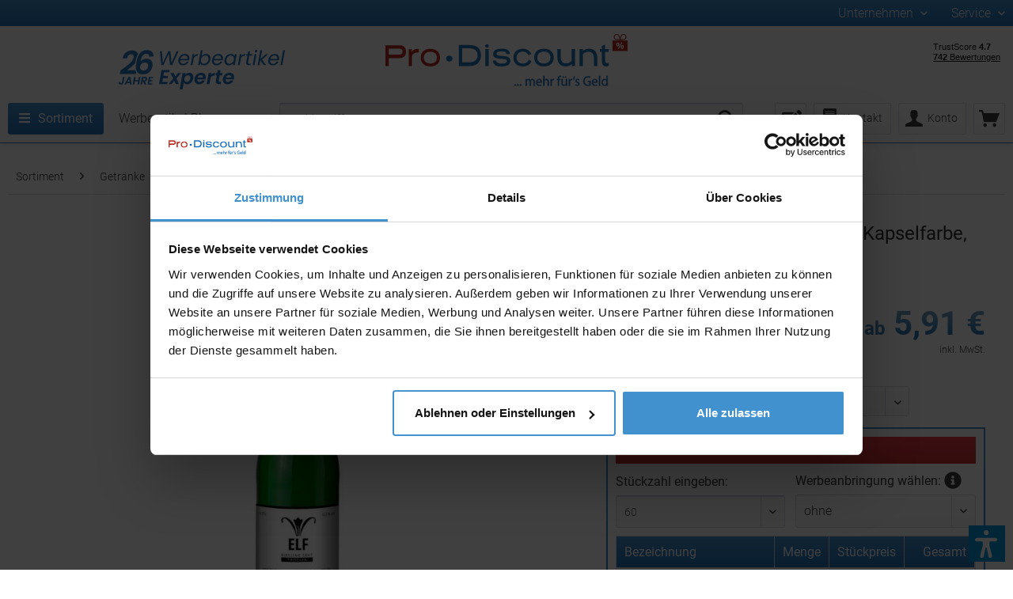

--- FILE ---
content_type: text/html; charset=UTF-8
request_url: https://www.pro-discount-werbeartikel.de/Sekt-Riesling-Flasche-gruen-Kapselfarbe-0-75-l-87732?number=ROP2K1907b
body_size: 45273
content:
<!DOCTYPE html>
<html class="no-js" lang="de" itemscope="itemscope" itemtype="https://schema.org/WebPage">
<head>
<script data-cookieconsent="ignore">window.dataLayer=window.dataLayer||[];function gtag(){dataLayer.push(arguments);}gtag("consent","default",{ad_personalization:"denied",ad_storage:"denied",ad_user_data:"denied",analytics_storage:"denied",functionality_storage:"denied",personalization_storage:"denied",security_storage:"granted",wait_for_update:500,});gtag("set","ads_data_redaction",true);</script>
<script id="Cookiebot" src="https://consent.cookiebot.eu/uc.js" data-cbid="70cc4628-aa97-4c8b-accf-6a67a7bc6533" type="text/javascript" async></script>
<meta charset="utf-8"><script>window.dataLayer=window.dataLayer||[];</script><script>window.dataLayer.push({"ecommerce":{"detail":{"actionField":{"list":"Sekt"},"products":[{"name":"Sekt - Riesling - Flasche gr\u00fcn - Kapselfarbe, 0,75 l","id":"ROP2K1907b","price":"7.016","brand":"Pro-Discount Import Export e.K.","category":"Sekt","variant":"- Ausf\u00fchrung: Kapselfarbe Silber, Silber"}]},"currencyCode":"EUR"},"google_tag_params":{"ecomm_pagetype":"product","ecomm_prodid":"ROP2K1907b"}});</script><!-- WbmTagManager -->
<script>var googleTagManagerFunction=function(w,d,s,l,i){w[l]=w[l]||[];w[l].push({'gtm.start':new Date().getTime(),event:'gtm.js'});var f=d.getElementsByTagName(s)[0],j=d.createElement(s),dl=l!='dataLayer'?'&l='+l:'';j.async=true;j.src='https://www.googletagmanager.com/gtm.js?id='+i+dl+'';f.parentNode.insertBefore(j,f);};setTimeout(()=>{googleTagManagerFunction(window,document,'script','dataLayer','GTM-W683XM9C');},3000);</script>
<!-- End WbmTagManager -->
<meta name="author" content=""/>
<meta name="robots" content="index,follow"/>
<meta name="revisit-after" content="15 days"/>
<meta name="keywords" content="075, Rebsortenreiner, Riesling, Sekt, Naturkork, Agraffe, grüner, Flasche, feinfruchtige, Note, Alkohol, 12%, Vol., inklusive, 102, €, Schaumweinsteuer, Deutschland!, Kapselfarbe, Gold"/>
<meta name="description" content="0,75 l - Rebsortenreiner Riesling Sekt mit Naturkork und Agraffe, in grüner Flasche, feinfruchtige Note, Alkohol 12% Vol. inklusive 1,02 € Schaumwein…"/>
<meta property="og:type" content="product"/>
<meta property="og:site_name" content="Pro-Discount Werbeartikel"/>
<meta property="og:url" content="https://www.pro-discount-werbeartikel.de/Sekt-Riesling-Flasche-gruen-Kapselfarbe-0-75-l-87732"/>
<meta property="og:title" content="Sekt - Riesling - Flasche grün - Kapselfarbe Gold, 0,75 l als Werbegeschenk mit Logo bedruckt - Ausführung: Kapselfarbe Silber, Silber | Pro-Discount Werbeartikel"/>
<meta property="og:description" content="0,75 l - Rebsortenreiner Riesling Sekt mit Naturkork und Agraffe, in grüner Flasche, feinfruchtige Note, Alkohol 12% Vol. inklusive 1,02 €…"/>
<meta property="og:image" content="https://www.pro-discount-werbeartikel.de/media/image/75/f1/de/2K1907b_a1GiDjKj8cr8v6o.jpg"/>
<meta property="product:brand" content="Pro-Discount Import Export e.K."/>
<meta property="product:price" content="7,02"/>
<meta property="product:product_link" content="https://www.pro-discount-werbeartikel.de/Sekt-Riesling-Flasche-gruen-Kapselfarbe-0-75-l-87732"/>
<meta name="twitter:card" content="product"/>
<meta name="twitter:site" content="Pro-Discount Werbeartikel"/>
<meta name="twitter:title" content="Sekt - Riesling - Flasche grün - Kapselfarbe Gold, 0,75 l als Werbegeschenk mit Logo bedruckt - Ausführung: Kapselfarbe Silber, Silber | Pro-Discount Werbeartikel"/>
<meta name="twitter:description" content="0,75 l - Rebsortenreiner Riesling Sekt mit Naturkork und Agraffe, in grüner Flasche, feinfruchtige Note, Alkohol 12% Vol. inklusive 1,02 €…"/>
<meta name="twitter:image" content="https://www.pro-discount-werbeartikel.de/media/image/75/f1/de/2K1907b_a1GiDjKj8cr8v6o.jpg"/>
<meta itemprop="copyrightHolder" content="Pro-Discount Werbeartikel"/>
<meta itemprop="copyrightYear" content="2014"/>
<meta itemprop="isFamilyFriendly" content="True"/>
<meta itemprop="image" content="https://www.pro-discount-werbeartikel.de/media/vector/73/be/a0/logo.svg"/>
<meta name="viewport" content="width=device-width, initial-scale=1.0, user-scalable=no">
<meta name="mobile-web-app-capable" content="yes">
<meta name="apple-mobile-web-app-title" content="Pro-Discount Werbeartikel">
<meta name="apple-mobile-web-app-capable" content="yes">
<meta name="apple-mobile-web-app-status-bar-style" content="default">
<link rel="apple-touch-icon-precomposed" href="https://www.pro-discount-werbeartikel.de/media/image/8c/24/5e/xfavicon-180.png.pagespeed.ic.BUuaT3iUz2.webp">
<link rel="shortcut icon" href="https://www.pro-discount-werbeartikel.de/media/unknown/d9/0c/f4/favicon.ico">
<meta name="msapplication-navbutton-color" content="#2072b9"/>
<meta name="application-name" content="Pro-Discount Werbeartikel"/>
<meta name="msapplication-starturl" content="https://www.pro-discount-werbeartikel.de/"/>
<meta name="msapplication-window" content="width=1024;height=768"/>
<meta name="msapplication-TileImage" content="https://www.pro-discount-werbeartikel.de/media/image/e1/6a/60/favicon-150.png">
<meta name="msapplication-TileColor" content="#2072b9">
<meta name="theme-color" content="#2072b9"/>
<link rel="canonical" href="https://www.pro-discount-werbeartikel.de/Sekt-Riesling-Flasche-gruen-Kapselfarbe-0-75-l-87732?number=ROP2K1907b"/>
<title itemprop="name">Sekt - Riesling - Flasche grün - Kapselfarbe Gold, 0,75 l als Werbegeschenk mit Logo bedruckt - Ausführung: Kapselfarbe Silber, Silber | Pro-Discount Werbeartikel</title>
<link rel="preload" href="/themes/Frontend/Responsive/frontend/_public/src/fonts/shopware.woff2?" as="font" type="font/woff2" crossorigin>
<link href="/themes/Frontend/Werbeartikel/frontend/_public/src/css/A.roboto.css.pagespeed.cf.2sNxik-M8c.css" rel="stylesheet">
<link href="/A.web,,_cache,,_1765814639_43e8391cbd6c2761bd6793696d48bd5c.css+custom,,_plugins,,_VerignDvAccessibility,,_Resources,,_public,,_css,,_dvaccess.min.css+custom,,_plugins,,_VerignDvAccessibility,,_Resources,,_public,,_css,,_shopwareaccess.css,Mcc.KTw1uKVlzy.css.pagespeed.cf.4Patj8U0Sb.css" media="all" rel="stylesheet" type="text/css"/>
<script type="text/javascript">var _paq=window._paq||[];</script>
<script>var dv_accessibility_options={"language":"de","standardToolPosition":4,"openToolKey":"ctrlQ","filters":{"height":"","displayBlock":".cart--amount,.cart--display,.cart--quantity","lineHeight":".account--display,.filter-panel--title,.navigation--signin-btn,.cart--amount,.cookie-permission--decline-button,.cookie-permission--configure-button,.cart--display","wrapInput":".main-search--form"},"enabledModules":{"keyboardNav":"1","contrast":"1","highlightLinks":"1","biggerText":"1","textSpacing":"1","legibleFonts":"1","bigCursor":"1","readingGuide":"1","tooltips":"0","pauseAnimations":"1"},"enableResetButton":"1","enablePageStructureButton":"0","enablePositionButton":"0","moduleKeyboardNav":{"frameColor":"#404040"},"moduleContrast":{"useInverseColors":"1","useDarkContrast":"1","useLightContrast":"1","useDesaturate":"1"},"moduleHighlightLinks":{"color":"#ffff00","background":"#00d111","highlightColor":"#000000"},"moduleLegibleFonts":["dvaccess-legible-fonts","dvaccess-legible-fonts-1"],"moduleBigCursor":{"imageURL":"[data-uri]"},"moduleReadingGuide":{"color":"#ff0000","background":"#000000"},"snippets":{"copyright":"Pro-Discount","app.toggle.label":"Accessibility Tool ausklappen","menu.title":"Barrierefrei Hilfswerkzeuge","menu.button.move":"Icon verschieben","menu.button.page-structure":"Seiten-Struktur","menu.button.reset":"Zur\u00fccksetzen","menu.header.headers":"\u00dcberschriften","menu.header.landmarks":"Landmarks","menu.header.links":"Links","menu.position.left-top":"links oben","menu.position.left-center":"links zentriert","menu.position.left-bottom":"links unten","menu.position.right-top":"rechts oben","menu.position.right-center":"rechts mitte","menu.position.right-bottom":"rechts unten","menu.position.center-top":"mitte oben","menu.position.center-bottom":"mitte unten","module.button.bigger-text":"Gr\u00f6\u00dferer Text","module.button.bigger-text.0":"Gr\u00f6\u00dferer Text","module.button.bigger-text.1":"Gr\u00f6\u00dferer Text","module.button.bigger-text.2":"Gr\u00f6\u00dferer Text","module.button.bigger-text.3":"Gr\u00f6\u00dferer Text","module.button.cursor":"Mauszeiger","module.button.cursor.0":"Gro\u00dfer Mauszeiger","module.button.contrast":"Kontrast +","module.button.contrast.0":"Invertierte Farben","module.button.contrast.1":"Dunkler Kontrast","module.button.contrast.2":"Heller Kontrast","module.button.contrast.3":"Schwarz-Wei\u00df","module.button.highlight-links":"Links hervorheben","module.button.keyboard-nav":"Navigation per Tab-Taste","module.button.legible-fonts":"Schriftart","module.button.legible-fonts.0":"Lesbare Schriftart","module.button.legible-fonts.1":"Legasthenie freundlich","module.button.pause-animations":"Animationen pausieren","module.button.pause-animations.0":"Animationen abspielen","module.button.reading-guide":"Lese-F\u00fchrung","module.button.reading-guide.0":"Lese-F\u00fchrung","module.button.reading-guide.1":"Lese-F\u00fchrung","module.button.reading-guide.modal-title":"Hinweis","module.button.reading-guide.modal-text":"Tippen Sie kurz auf dem Bildschirm um die Lesef\u00fchrung auszurichten.","module.button.reading-guide.modal-button-text":"Verstanden","module.button.text-spacing":"Zeichen-Abstand","module.button.text-spacing.0":"Kleiner Abstand","module.button.text-spacing.1":"Moderater Abstand","module.button.text-spacing.2":"Gro\u00dfer Abstand","module.button.tooltips":"Zus\u00e4tzliche Beschreibung"},"reloadOnXHR":false};</script>


</head>
<body class="is--ctl-detail is--act-index"><!-- WbmTagManager (noscript) -->
<noscript><iframe src="https://www.googletagmanager.com/ns.html?id=GTM-W683XM9C" height="0" width="0" style="display:none;visibility:hidden"></iframe></noscript>
<!-- End WbmTagManager (noscript) -->
<div class="page-wrap">
<noscript class="noscript-main">
<div class="alert is--warning">
<div class="alert--icon">
<i class="icon--element icon--warning"></i>
</div>
<div class="alert--content">
Um Pro-Discount&#x20;Werbeartikel in vollem Umfang nutzen zu k&ouml;nnen, empfehlen wir Ihnen Javascript in Ihrem Browser zu aktiveren.
</div>
</div>
</noscript>
<header class="header-main">
<div class="top-bar">
<div class="container block-group">
<div class="top-bar--status">
</div>
<nav class="top-bar--navigation block" role="menubar">

    



    

<div class="navigation--entry entry--service has--drop-down" role="menuitem" aria-haspopup="true" data-drop-down-menu="true">
Unternehmen
<ul class="service--list is--rounded" role="menu">
<li class="service--entry" role="menuitem">
<a class="service--link" href="https://www.pro-discount-werbeartikel.de/UEber-Pro-Discount" title="Über Pro-Discount®">
Über Pro-Discount®
</a>
</li>
<li class="service--entry" role="menuitem">
<a class="service--link" href="https://www.openpr.de/pressemitteilungen/pro-discount-import-export-werbeartikel-0228571/" title="Presse" target="_blank" rel="nofollow noopener">
Presse
</a>
</li>
<li class="service--entry" role="menuitem">
<a class="service--link" href="https://www.werbemittel-werbeartikel.com/" title="Pro-Discount Stream" target="_blank" rel="nofollow noopener">
Pro-Discount Stream
</a>
</li>
<li class="service--entry" role="menuitem">
<a class="service--link" href="https://www.werbemittel-werbeartikel.com/galerie?q=Referenz01" title="Referenzen" target="_blank" rel="nofollow noopener">
Referenzen
</a>
</li>
<li class="service--entry" role="menuitem">
<a class="service--link" href="https://www.werbemittel-werbeartikel.com/galerie?q=Special01" title="Sonderanfertigungen" target="_blank" rel="nofollow noopener">
Sonderanfertigungen
</a>
</li>
<li class="service--entry" role="menuitem">
<a class="service--link" href="https://www.pro-discount-werbeartikel.de/Impressum" title="Impressum">
Impressum
</a>
</li>
<li class="service--entry" role="menuitem">
<a class="service--link" href="/Jobs" title="Jobs">
Jobs
</a>
</li>
<li class="service--entry" role="menuitem">
<a class="service--link" href="https://www.pro-discount-werbeartikel.de/Kontakt-und-Beratung" title="Kontakt" target="_self">
Kontakt
</a>
</li>
<li class="service--entry" role="menuitem">
<a class="service--link" href="https://www.pro-discount-werbeartikel.de/AGB" title="AGB">
AGB
</a>
</li>
<li class="service--entry" role="menuitem">
<a class="service--link" href="https://www.pro-discount-werbeartikel.de/Datenschutz" title="Datenschutz">
Datenschutz
</a>
</li>
<li class="service--entry" role="menuitem">
<a class="service--link" href="https://www.pro-discount-werbeartikel.de/Widerruf" title="Widerruf">
Widerruf
</a>
</li>
<li class="service--entry" role="menuitem">
<a class="service--link" href="https://www.pro-discount-werbeartikel.de/Bio-Bescheinigung.pdf" title="Bio-Bescheinigung" target="_blank">
Bio-Bescheinigung
</a>
</li>
</ul>
</div>
<div class="navigation--entry entry--service has--drop-down" role="menuitem" aria-haspopup="true" data-drop-down-menu="true">
Service
<ul class="service--list is--rounded" role="menu">
<li class="service--entry" role="menuitem">
<a class="service--link" href="https://www.pro-discount-werbeartikel.de/faq" title="FAQ">
FAQ
</a>
</li>
<li class="service--entry" role="menuitem">
<a class="service--link" href="https://www.pro-discount-werbeartikel.de/Werbeanbringung" title="Werbeanbringung">
Werbeanbringung
</a>
</li>
<li class="service--entry" role="menuitem">
<a class="service--link" href="https://www.pro-discount-werbeartikel.de/Datenanlieferung" title="Datenanlieferung">
Datenanlieferung
</a>
</li>
<li class="service--entry" role="menuitem">
<a class="service--link" href="https://www.pro-discount-werbeartikel.de/Grafik-Service" title="Grafik-Service">
Grafik-Service
</a>
</li>
</ul>
</div>
</nav>
</div>
</div>
<div class="container header--navigation">
<div class="header--badge-left"><img class="header--left" src="/themes/Frontend/Werbeartikel/frontend/_public/src/img/header-left.svg"/>
</div>
<div class="logo-main block-group" role="banner">
<div class="logo--shop block">
<a class="logo--link" href="https://www.pro-discount-werbeartikel.de/" title="Pro-Discount Werbeartikel - zur Startseite wechseln">
<picture>
<source srcset="https://www.pro-discount-werbeartikel.de/media/vector/73/be/a0/logo.svg" media="(min-width: 78.75em)">
<source srcset="https://www.pro-discount-werbeartikel.de/media/vector/73/be/a0/logo.svg" media="(min-width: 64em)">
<source srcset="https://www.pro-discount-werbeartikel.de/media/vector/73/be/a0/logo.svg" media="(min-width: 48em)">
<img srcset="https://www.pro-discount-werbeartikel.de/media/vector/73/be/a0/logo.svg" alt="Pro-Discount Werbeartikel - zur Startseite wechseln"/>
</picture>
</a>
</div>
</div>
<nav class="shop--navigation block-group">
<ul class="navigation--list block-group" role="menubar">
<li class="navigation--entry entry--menu-left" role="menuitem">
<a class="entry--link entry--trigger btn is--icon-left" href="#offcanvas--left" data-offcanvas="true" data-offCanvasSelector=".sidebar-main">
<i class="icon--menu"></i> Menü
</a>
</li>
<li class="navigation--entry entry--search" role="menuitem" data-search="true" aria-haspopup="true">
<a class="btn entry--link entry--trigger" href="#show-hide--search" title="Suche anzeigen / schließen">
<i class="icon--search"></i>
<span class="search--display">Suchen</span>
</a>
<form action="/search" method="get" class="main-search--form">
<input type="search" name="sSearch" class="main-search--field" autocomplete="off" autocapitalize="off" placeholder="Suchbegriff ..." maxlength="75"/>
<button type="submit" class="main-search--button">
<i class="icon--search"></i>
<span class="main-search--text">Suchen</span>
</button>
<div class="form--ajax-loader" style="display: none;">&nbsp;</div>
</form>
<div class="main-search--results"></div>
</li>

    <li class="navigation--entry entry--notepad" role="menuitem">
        <a href="https://www.pro-discount-werbeartikel.de/note" title="Merkliste" class="btn" style="padding: 2px 6px 2px 8px;">
            <i class="fas fa-edit" style="font-size: 22px; vertical-align: middle;"></i>
                    </a>
    </li>




    <li class="navigation--entry entry--account" role="menuitem">
        <a href="/Kontakt-und-Beratung" class="btn is--icon-left entry--link account--link"><img class="contact--icon" src="/themes/Frontend/Werbeartikel/frontend/_public/src/img/icons/contact.svg"/><span class="account--display">Kontakt</span></a>
    </li>
    <li class="navigation--entry entry--account with-slt" role="menuitem" data-offcanvas="true" data-offCanvasSelector=".account--dropdown-navigation">
        
            <a href="https://www.pro-discount-werbeartikel.de/account" title="Konto" |escape} " class="btn is--icon-left entry--link account--link">
            <i class="icon--account"></i>
            <span class="account--display">
                    Konto
                </span>
            </a>
                

                    
                <div class="account--dropdown-navigation">

                    
                        <div class="navigation--smartphone">
                            <div class="entry--close-off-canvas">
                                <a href="#close-account-menu" class="account--close-off-canvas" title="Menü schließen">
                                    Menü schließen <i class="icon--arrow-right"></i>
                                </a>
                            </div>
                        </div>
                    

                    
                            <div class="account--menu is--rounded is--personalized">
        
                            
                
                                            <span class="navigation--headline">
                            Konto
                        </span>
                                    

                
                <div class="account--menu-container">

                    
                        
                        <ul class="sidebar--navigation navigation--list is--level0 show--active-items">
                            
                                
                                
                                    
                                                                                    <li class="navigation--entry">
                                                <span class="navigation--signin">
                                                    <a href="https://www.pro-discount-werbeartikel.de/account#hide-registration" class="blocked--link btn is--primary navigation--signin-btn" data-collapseTarget="#registration" data-action="close">
                                                        Anmelden
                                                    </a>
                                                    <span class="navigation--register">
                                                        oder
                                                        <a href="https://www.pro-discount-werbeartikel.de/account#show-registration" class="blocked--link" data-collapseTarget="#registration" data-action="open">
                                                            registrieren
                                                        </a>
                                                    </span>
                                                </span>
                                            </li>
                                                                            

                                    
                                        <li class="navigation--entry">
                                            <a href="https://www.pro-discount-werbeartikel.de/account" title="Übersicht" class="navigation--link">
                                                Übersicht
                                            </a>
                                        </li>
                                    
                                

                                
                                
                                    <li class="navigation--entry">
                                        <a href="https://www.pro-discount-werbeartikel.de/account/profile" title="Persönliche Daten" class="navigation--link" rel="nofollow">
                                            Persönliche Daten
                                        </a>
                                    </li>
                                

                                
                                
                                                                            
                                            <li class="navigation--entry">
                                                <a href="https://www.pro-discount-werbeartikel.de/address/index/sidebar/" title="Adressen" class="navigation--link" rel="nofollow">
                                                    Adressen
                                                </a>
                                            </li>
                                        
                                                                    

                                
                                
                                    <li class="navigation--entry">
                                        <a href="https://www.pro-discount-werbeartikel.de/account/payment" title="Zahlungsarten" class="navigation--link" rel="nofollow">
                                            Zahlungsarten
                                        </a>
                                    </li>
                                

                                
                                
                                    <li class="navigation--entry">
                                        <a href="https://www.pro-discount-werbeartikel.de/account/orders" title="Bestellungen" class="navigation--link" rel="nofollow">
                                            Bestellungen
                                        </a>
                                    </li>
                                

                                
                                
                                                                    

                                
                                
                                    <li class="navigation--entry">
                                        <a href="https://www.pro-discount-werbeartikel.de/note" title="Merkliste" class="navigation--link" rel="nofollow">
                                            Merkliste
                                        </a>
                                    </li>
                                

                                
                                
                                                                    

                                
                                
                                                                    
                            
                        </ul>
                    
                </div>
                    
    </div>
                    
                </div>
            
            </li>




    <li class="navigation--entry entry--cart" role="menuitem">
        <a class="btn is--icon-left cart--link" href="https://www.pro-discount-werbeartikel.de/checkout/cart" title="Warenkorb">
            <span class="cart--display">
                                    Warenkorb
                            </span>

            <span class="badge cart--quantity is--hidden">0</span>

            <i class="icon--basket"></i>
        </a>
        <div class="ajax-loader">&nbsp;</div>
    </li>



</ul>
</nav>
<div class="header--badge-right">
<div class="badges">
<div class="trustpilot-widget" data-locale="de-DE" data-template-id="53aa8807dec7e10d38f59f32" data-businessunit-id="5defbcc0cfbf0a000181e7b2" data-style-height="150px" data-style-width="100%" data-token="32e19dae-e893-4189-b5b7-c6d9f271c229">   <a href="https://de.trustpilot.com/review/www.pro-discount-werbeartikel.de" target="_blank" rel="noopener">Trustpilot</a>
</div></div>
</div>
</header>
<nav class="navigation-main">
<div class="container" data-menu-scroller="true" data-listSelector=".navigation--list.container" data-viewPortSelector=".navigation--list-wrapper">
<div class="navigation--list-wrapper">
<ul class="navigation--list container" role="menubar" itemscope="itemscope" itemtype="http://schema.org/SiteNavigationElement">
<li class="navigation--entry is--active" role="menuitem"><a class="navigation--link is--active" href="https://www.pro-discount-werbeartikel.de/Sortiment" title="Sortiment" itemprop="url"><i class="fas fa-bars"></i><span itemprop="name">Sortiment</span></a></li><li class="navigation--entry" role="menuitem"><a class="navigation--link" href="https://www.pro-discount-werbeartikel.de/Werbeartikel-Blog" title="Werbeartikel Blog" itemprop="url"><span itemprop="name">Werbeartikel Blog</span></a></li>            </ul>
</div>
<div class="advanced-menu" data-advanced-menu="true" data-hoverDelay="250">
<div class="menu--container">
<div class="button-container">
<span class="button--close">
<i class="icon--cross"></i>
</span>
</div>
<div class="content--wrapper has--content">
<ul class="menu--list menu--level-0" style="width: 18%;">
<li class="menu--list-item item--level-0" style="width: 100%">
<a href="https://www.pro-discount-werbeartikel.de/Express-Produktion" class="menu--list-item-link" title="Express Produktion">Express Produktion
<i class="icon--arrow-right"></i>
</a>
<div class="container--level-1">    <ul class="menu--list menu--level-1">
<li class="menu--list-item item--level-1">
<a href="https://www.pro-discount-werbeartikel.de/Express-Elektronik" class="menu--list-item-link" title="Express Elektronik">Express Elektronik
</a>
</li>
<li class="menu--list-item item--level-1">
<a href="https://www.pro-discount-werbeartikel.de/Express-Kugelschreiber" class="menu--list-item-link" title="Express Kugelschreiber">Express Kugelschreiber
</a>
</li>
<li class="menu--list-item item--level-1">
<a href="https://www.pro-discount-werbeartikel.de/Express-Lanyards" class="menu--list-item-link" title="Express Lanyards">Express Lanyards
</a>
</li>
<li class="menu--list-item item--level-1">
<a href="https://www.pro-discount-werbeartikel.de/Express-Notizbuecher" class="menu--list-item-link" title="Express Notizbücher">Express Notizbücher
</a>
</li>
<li class="menu--list-item item--level-1">
<a href="https://www.pro-discount-werbeartikel.de/Express-Tassen" class="menu--list-item-link" title="Express Tassen">Express Tassen
</a>
</li>
<li class="menu--list-item item--level-1">
<a href="https://www.pro-discount-werbeartikel.de/Express-Taschen" class="menu--list-item-link" title="Express Taschen">Express Taschen
</a>
</li>
<li class="menu--list-item item--level-1">
<a href="https://www.pro-discount-werbeartikel.de/Express-Trinkflaschen" class="menu--list-item-link" title="Express Trinkflaschen">Express Trinkflaschen
</a>
</li>
</ul>
</li>
<li class="menu--list-item item--level-0" style="width: 100%">
<a href="https://www.pro-discount-werbeartikel.de/Themenwelten" class="menu--list-item-link" title="Themenwelten">Themenwelten
<i class="icon--arrow-right"></i>
</a>
<div class="container--level-1">    <ul class="menu--list menu--level-1">
<li class="menu--list-item item--level-1">
<a href="https://www.pro-discount-werbeartikel.de/Antistress-Werbeartikel" class="menu--list-item-link" title="Antistress Werbeartikel">Antistress Werbeartikel
</a>
</li>
<li class="menu--list-item item--level-1">
<a href="https://www.pro-discount-werbeartikel.de/Aufblasbare-Werbeartikel" class="menu--list-item-link" title="Aufblasbare Werbeartikel">Aufblasbare Werbeartikel
</a>
</li>
<li class="menu--list-item item--level-1">
<a href="https://www.pro-discount-werbeartikel.de/Baer-Werbeartikel" class="menu--list-item-link" title="Bär Werbeartikel">Bär Werbeartikel
</a>
</li>
<li class="menu--list-item item--level-1">
<a href="https://www.pro-discount-werbeartikel.de/Blumen-Werbeartikel" class="menu--list-item-link" title="Blumen Werbeartikel">Blumen Werbeartikel
</a>
</li>
<li class="menu--list-item item--level-1">
<a href="https://www.pro-discount-werbeartikel.de/Danke-Werbeartikel" class="menu--list-item-link" title="Danke Werbeartikel">Danke Werbeartikel
</a>
</li>
<li class="menu--list-item item--level-1">
<a href="https://www.pro-discount-werbeartikel.de/Dreieckige-Werbeartikel" class="menu--list-item-link" title="Dreieckige Werbeartikel">Dreieckige Werbeartikel
</a>
</li>
<li class="menu--list-item item--level-1">
<a href="https://www.pro-discount-werbeartikel.de/Einzelnamen-Werbeanbringung" class="menu--list-item-link" title="Einzelnamen Werbeanbringung">Einzelnamen Werbeanbringung
</a>
</li>
<li class="menu--list-item item--level-1">
<a href="https://www.pro-discount-werbeartikel.de/Engel-Werbeartikel" class="menu--list-item-link" title="Engel Werbeartikel">Engel Werbeartikel
</a>
</li>
<li class="menu--list-item item--level-1">
<a href="https://www.pro-discount-werbeartikel.de/Faltbare-Werbeartikel" class="menu--list-item-link" title="Faltbare Werbeartikel">Faltbare Werbeartikel
</a>
</li>
<li class="menu--list-item item--level-1">
<a href="https://www.pro-discount-werbeartikel.de/Fitness-Werbeartikel" class="menu--list-item-link" title="Fitness Werbeartikel">Fitness Werbeartikel
</a>
</li>
<li class="menu--list-item item--level-1">
<a href="https://www.pro-discount-werbeartikel.de/Flexible-bewegliche-Werbeartikel" class="menu--list-item-link" title="Flexible - bewegliche Werbeartikel">Flexible - bewegliche Werbeartikel
</a>
</li>
<li class="menu--list-item item--level-1">
<a href="https://www.pro-discount-werbeartikel.de/Fussball-Werbeartikel" class="menu--list-item-link" title="Fußball Werbeartikel">Fußball Werbeartikel
</a>
</li>
<li class="menu--list-item item--level-1">
<a href="https://www.pro-discount-werbeartikel.de/Globus-Werbeartikel" class="menu--list-item-link" title="Globus Werbeartikel">Globus Werbeartikel
</a>
</li>
<li class="menu--list-item item--level-1">
<a href="https://www.pro-discount-werbeartikel.de/Glueck-Werbeartikel" class="menu--list-item-link" title="Glück Werbeartikel">Glück Werbeartikel
</a>
</li>
<li class="menu--list-item item--level-1">
<a href="https://www.pro-discount-werbeartikel.de/Gluehbirne-Werbeartikel" class="menu--list-item-link" title="Glühbirne Werbeartikel">Glühbirne Werbeartikel
</a>
</li>
<li class="menu--list-item item--level-1">
<a href="https://www.pro-discount-werbeartikel.de/Graspapier-Werbeartikel" class="menu--list-item-link" title="Graspapier Werbeartikel">Graspapier Werbeartikel
</a>
</li>
<li class="menu--list-item item--level-1">
<a href="https://www.pro-discount-werbeartikel.de/Halter-Werbeartikel" class="menu--list-item-link" title="Halter Werbeartikel">Halter Werbeartikel
</a>
</li>
<li class="menu--list-item item--level-1">
<a href="https://www.pro-discount-werbeartikel.de/Hanf-Werbeartikel" class="menu--list-item-link" title="Hanf Werbeartikel">Hanf Werbeartikel
</a>
</li>
<li class="menu--list-item item--level-1">
<a href="https://www.pro-discount-werbeartikel.de/Haus-Werbeartikel" class="menu--list-item-link" title="Haus Werbeartikel">Haus Werbeartikel
</a>
</li>
<li class="menu--list-item item--level-1">
<a href="https://www.pro-discount-werbeartikel.de/Herz-Werbeartikel" class="menu--list-item-link" title="Herz Werbeartikel">Herz Werbeartikel
</a>
</li>
<li class="menu--list-item item--level-1">
<a href="https://www.pro-discount-werbeartikel.de/Karabiner-Werbeartikel" class="menu--list-item-link" title="Karabiner Werbeartikel">Karabiner Werbeartikel
</a>
</li>
<li class="menu--list-item item--level-1">
<a href="https://www.pro-discount-werbeartikel.de/cat/index/sCategory/2526" class="menu--list-item-link" title="Kork Werbeartikel">Kork Werbeartikel
</a>
</li>
<li class="menu--list-item item--level-1">
<a href="https://www.pro-discount-werbeartikel.de/Kreuz-Werbeartikel" class="menu--list-item-link" title="Kreuz Werbeartikel">Kreuz Werbeartikel
</a>
</li>
<li class="menu--list-item item--level-1">
<a href="https://www.pro-discount-werbeartikel.de/LED-Werbeartikel" class="menu--list-item-link" title="LED Werbeartikel">LED Werbeartikel
</a>
</li>
<li class="menu--list-item item--level-1">
<a href="https://www.pro-discount-werbeartikel.de/Leder-Werbeartikel" class="menu--list-item-link" title="Leder Werbeartikel">Leder Werbeartikel
</a>
</li>
<li class="menu--list-item item--level-1">
<a href="https://www.pro-discount-werbeartikel.de/Leuchtende-Werbeartikel" class="menu--list-item-link" title="Leuchtende Werbeartikel">Leuchtende Werbeartikel
</a>
</li>
<li class="menu--list-item item--level-1">
<a href="https://www.pro-discount-werbeartikel.de/Magnet-Werbeartikel" class="menu--list-item-link" title="Magnet Werbeartikel">Magnet Werbeartikel
</a>
</li>
<li class="menu--list-item item--level-1">
<a href="https://www.pro-discount-werbeartikel.de/Mailing-Werbeartikel" class="menu--list-item-link" title="Mailing Werbeartikel">Mailing Werbeartikel
</a>
</li>
<li class="menu--list-item item--level-1">
<a href="https://www.pro-discount-werbeartikel.de/Muell-Entsorgung" class="menu--list-item-link" title="Müll Entsorgung">Müll Entsorgung
</a>
</li>
<li class="menu--list-item item--level-1">
<a href="https://www.pro-discount-werbeartikel.de/Olivenholz" class="menu--list-item-link" title="Olivenholz">Olivenholz
</a>
</li>
<li class="menu--list-item item--level-1">
<a href="https://www.pro-discount-werbeartikel.de/Preiswerte-Werbeartikel" class="menu--list-item-link" title="Preiswerte Werbeartikel">Preiswerte Werbeartikel
</a>
</li>
<li class="menu--list-item item--level-1">
<a href="https://www.pro-discount-werbeartikel.de/Quadratische-Werbeartikel" class="menu--list-item-link" title="Quadratische Werbeartikel">Quadratische Werbeartikel
</a>
</li>
<li class="menu--list-item item--level-1">
<a href="https://www.pro-discount-werbeartikel.de/Rainbow" class="menu--list-item-link" title="Rainbow">Rainbow
</a>
</li>
<li class="menu--list-item item--level-1">
<a href="https://www.pro-discount-werbeartikel.de/Recycling-Werbeartikel" class="menu--list-item-link" title="Recycling Werbeartikel">Recycling Werbeartikel
</a>
</li>
<li class="menu--list-item item--level-1">
<a href="https://www.pro-discount-werbeartikel.de/Reflektion-Werbeartikel" class="menu--list-item-link" title="Reflektion Werbeartikel">Reflektion Werbeartikel
</a>
</li>
<li class="menu--list-item item--level-1">
<a href="https://www.pro-discount-werbeartikel.de/Regenbogen-Werbeartikel" class="menu--list-item-link" title="Regenbogen Werbeartikel">Regenbogen Werbeartikel
</a>
</li>
<li class="menu--list-item item--level-1">
<a href="https://www.pro-discount-werbeartikel.de/Retro-Vintage-Werbeartikel" class="menu--list-item-link" title="Retro Vintage Werbeartikel">Retro Vintage Werbeartikel
</a>
</li>
<li class="menu--list-item item--level-1">
<a href="https://www.pro-discount-werbeartikel.de/RFID-Werbeartikel" class="menu--list-item-link" title="RFID Werbeartikel">RFID Werbeartikel
</a>
</li>
<li class="menu--list-item item--level-1">
<a href="https://www.pro-discount-werbeartikel.de/cat/index/sCategory/1418" class="menu--list-item-link" title="Schiefer Werbeartikel">Schiefer Werbeartikel
</a>
</li>
<li class="menu--list-item item--level-1">
<a href="https://www.pro-discount-werbeartikel.de/Schwein-Werbeartikel" class="menu--list-item-link" title="Schwein Werbeartikel">Schwein Werbeartikel
</a>
</li>
<li class="menu--list-item item--level-1">
<a href="https://www.pro-discount-werbeartikel.de/Silikon-Werbeartikel" class="menu--list-item-link" title="Silikon Werbeartikel">Silikon Werbeartikel
</a>
</li>
<li class="menu--list-item item--level-1">
<a href="https://www.pro-discount-werbeartikel.de/cat/index/sCategory/1184" class="menu--list-item-link" title="Solar Werbeartikel">Solar Werbeartikel
</a>
</li>
<li class="menu--list-item item--level-1">
<a href="https://www.pro-discount-werbeartikel.de/Sommer-Werbeartikel" class="menu--list-item-link" title="Sommer Werbeartikel">Sommer Werbeartikel
</a>
</li>
<li class="menu--list-item item--level-1">
<a href="https://www.pro-discount-werbeartikel.de/Strand-Werbeartikel" class="menu--list-item-link" title="Strand Werbeartikel">Strand Werbeartikel
</a>
</li>
<li class="menu--list-item item--level-1">
<a href="https://www.pro-discount-werbeartikel.de/Stern-Werbeartikel" class="menu--list-item-link" title="Stern Werbeartikel">Stern Werbeartikel
</a>
</li>
<li class="menu--list-item item--level-1">
<a href="https://www.pro-discount-werbeartikel.de/Sublimation" class="menu--list-item-link" title="Sublimation">Sublimation
</a>
</li>
<li class="menu--list-item item--level-1">
<a href="https://www.pro-discount-werbeartikel.de/Transparenz" class="menu--list-item-link" title="Transparenz">Transparenz
</a>
</li>
<li class="menu--list-item item--level-1">
<a href="https://www.pro-discount-werbeartikel.de/Unverpackt-Werbeartikel" class="menu--list-item-link" title="*Unverpackt* Werbeartikel">*Unverpackt* Werbeartikel
</a>
</li>
<li class="menu--list-item item--level-1">
<a href="https://www.pro-discount-werbeartikel.de/Vegane-Werbeartikel" class="menu--list-item-link" title="Vegane Werbeartikel">Vegane Werbeartikel
</a>
</li>
<li class="menu--list-item item--level-1">
<a href="https://www.pro-discount-werbeartikel.de/Wasserdichte-Werbeartikel" class="menu--list-item-link" title="Wasserdichte Werbeartikel">Wasserdichte Werbeartikel
</a>
</li>
<li class="menu--list-item item--level-1">
<a href="https://www.pro-discount-werbeartikel.de/Weizenstroh-Werbeartikel" class="menu--list-item-link" title="Weizenstroh Werbeartikel">Weizenstroh Werbeartikel
</a>
</li>
</ul>
</li>
<li class="menu--list-item item--level-0" style="width: 100%">
<a href="https://www.pro-discount-werbeartikel.de/Marken-Werbeartikel" class="menu--list-item-link" title="Marken-Werbeartikel">Marken-Werbeartikel
<i class="icon--arrow-right"></i>
</a>
<div class="container--level-1">    <ul class="menu--list menu--level-1">
<li class="menu--list-item item--level-1">
<a href="https://www.pro-discount-werbeartikel.de/Americano" class="menu--list-item-link" title="Americano">Americano
</a>
</li>
<li class="menu--list-item item--level-1">
<a href="https://www.pro-discount-werbeartikel.de/Brabantia" class="menu--list-item-link" title="Brabantia">Brabantia
</a>
</li>
<li class="menu--list-item item--level-1">
<a href="https://www.pro-discount-werbeartikel.de/Contigo" class="menu--list-item-link" title="Contigo®">Contigo®
</a>
</li>
<li class="menu--list-item item--level-1">
<a href="https://www.pro-discount-werbeartikel.de/Klean-Kanteen" class="menu--list-item-link" title="Klean Kanteen">Klean Kanteen
</a>
</li>
<li class="menu--list-item item--level-1">
<a href="https://www.pro-discount-werbeartikel.de/HALFAR" class="menu--list-item-link" title="HALFAR">HALFAR
</a>
</li>
<li class="menu--list-item item--level-1">
<a href="https://www.pro-discount-werbeartikel.de/Metmaxx" class="menu--list-item-link" title="Metmaxx®">Metmaxx®
</a>
</li>
<li class="menu--list-item item--level-1">
<a href="https://www.pro-discount-werbeartikel.de/MiniFeet" class="menu--list-item-link" title="MiniFeet®">MiniFeet®
</a>
</li>
<li class="menu--list-item item--level-1">
<a href="https://www.pro-discount-werbeartikel.de/MOLESKINE" class="menu--list-item-link" title="MOLESKINE">MOLESKINE
</a>
</li>
<li class="menu--list-item item--level-1">
<a href="https://www.pro-discount-werbeartikel.de/MoLu" class="menu--list-item-link" title="MoLu">MoLu
</a>
</li>
<li class="menu--list-item item--level-1">
<a href="https://www.pro-discount-werbeartikel.de/Parker" class="menu--list-item-link" title="Parker">Parker
</a>
</li>
<li class="menu--list-item item--level-1">
<a href="https://www.pro-discount-werbeartikel.de/cat/index/sCategory/2437" class="menu--list-item-link" title="PopSockets®">PopSockets®
</a>
</li>
<li class="menu--list-item item--level-1">
<a href="https://www.pro-discount-werbeartikel.de/REFLECTS" class="menu--list-item-link" title="REFLECTS">REFLECTS
</a>
</li>
<li class="menu--list-item item--level-1">
<a href="https://www.pro-discount-werbeartikel.de/ROMINOX" class="menu--list-item-link" title="ROMINOX">ROMINOX
</a>
</li>
<li class="menu--list-item item--level-1">
<a href="https://www.pro-discount-werbeartikel.de/Rotring" class="menu--list-item-link" title="Rotring">Rotring
</a>
</li>
<li class="menu--list-item item--level-1">
<a href="https://www.pro-discount-werbeartikel.de/Scout" class="menu--list-item-link" title="Scout">Scout
</a>
</li>
<li class="menu--list-item item--level-1">
<a href="https://www.pro-discount-werbeartikel.de/SONY" class="menu--list-item-link" title="SONY">SONY
</a>
</li>
<li class="menu--list-item item--level-1">
<a href="https://www.pro-discount-werbeartikel.de/SQUEEZIES" class="menu--list-item-link" title="SQUEEZIES®">SQUEEZIES®
</a>
</li>
<li class="menu--list-item item--level-1">
<a href="https://www.pro-discount-werbeartikel.de/Victorinox" class="menu--list-item-link" title="Victorinox">Victorinox
</a>
</li>
<li class="menu--list-item item--level-1">
<a href="https://www.pro-discount-werbeartikel.de/Waterman" class="menu--list-item-link" title="Waterman">Waterman
</a>
</li>
<li class="menu--list-item item--level-1">
<a href="https://www.pro-discount-werbeartikel.de/Xiaomi" class="menu--list-item-link" title="Xiaomi">Xiaomi
</a>
</li>
</ul>
</li>
<li class="menu--list-item item--level-0" style="width: 100%">
<a href="https://www.pro-discount-werbeartikel.de/Accessoires" class="menu--list-item-link" title="Accessoires">Accessoires
<i class="icon--arrow-right"></i>
</a>
<div class="container--level-1">    <ul class="menu--list menu--level-1">
<li class="menu--list-item item--level-1">
<a href="https://www.pro-discount-werbeartikel.de/Alarmgeber" class="menu--list-item-link" title="Alarmgeber">Alarmgeber
</a>
</li>
<li class="menu--list-item item--level-1">
<a href="https://www.pro-discount-werbeartikel.de/Pins-und-Anstecker" class="menu--list-item-link" title="Pins und Anstecker">Pins und Anstecker
</a>
</li>
<li class="menu--list-item item--level-1">
<a href="https://www.pro-discount-werbeartikel.de/Armbaender" class="menu--list-item-link" title="Armbänder">Armbänder
</a>
</li>
<li class="menu--list-item item--level-1">
<a href="https://www.pro-discount-werbeartikel.de/cat/index/sCategory/38" class="menu--list-item-link" title="Armbanduhren">Armbanduhren
</a>
</li>
<li class="menu--list-item item--level-1">
<a href="https://www.pro-discount-werbeartikel.de/Aufkleber" class="menu--list-item-link" title="Aufkleber">Aufkleber
</a>
</li>
<li class="menu--list-item item--level-1">
<a href="https://www.pro-discount-werbeartikel.de/cat/index/sCategory/1322" class="menu--list-item-link" title="Ausweishalter">Ausweishalter
</a>
</li>
<li class="menu--list-item item--level-1">
<a href="https://www.pro-discount-werbeartikel.de/cat/index/sCategory/1454" class="menu--list-item-link" title="Ausweishüllen">Ausweishüllen
</a>
</li>
<li class="menu--list-item item--level-1">
<a href="https://www.pro-discount-werbeartikel.de/Brillenetuis" class="menu--list-item-link" title="Brillenetuis">Brillenetuis
</a>
</li>
<li class="menu--list-item item--level-1">
<a href="https://www.pro-discount-werbeartikel.de/Brillenhalter-Brillenbaender" class="menu--list-item-link" title="Brillenhalter Brillenbänder">Brillenhalter Brillenbänder
</a>
</li>
<li class="menu--list-item item--level-1">
<a href="https://www.pro-discount-werbeartikel.de/Brillenputztuecher" class="menu--list-item-link" title="Brillenputztücher">Brillenputztücher
</a>
</li>
<li class="menu--list-item item--level-1">
<a href="https://www.pro-discount-werbeartikel.de/Geldboersen" class="menu--list-item-link" title="Geldbörsen">Geldbörsen
</a>
</li>
<li class="menu--list-item item--level-1">
<a href="https://www.pro-discount-werbeartikel.de/Geldklammern" class="menu--list-item-link" title="Geldklammern">Geldklammern
</a>
</li>
<li class="menu--list-item item--level-1">
<a href="https://www.pro-discount-werbeartikel.de/Guertel" class="menu--list-item-link" title="Gürtel">Gürtel
</a>
</li>
<li class="menu--list-item item--level-1">
<a href="https://www.pro-discount-werbeartikel.de/cat/index/sCategory/2420" class="menu--list-item-link" title="Gürteltaschen">Gürteltaschen
</a>
</li>
<li class="menu--list-item item--level-1">
<a href="https://www.pro-discount-werbeartikel.de/Handfaecher" class="menu--list-item-link" title="Handfächer">Handfächer
</a>
</li>
<li class="menu--list-item item--level-1">
<a href="https://www.pro-discount-werbeartikel.de/cat/index/sCategory/47" class="menu--list-item-link" title="Halstücher">Halstücher
</a>
</li>
<li class="menu--list-item item--level-1">
<a href="https://www.pro-discount-werbeartikel.de/Kartenetuis" class="menu--list-item-link" title="Kartenetuis">Kartenetuis
</a>
</li>
<li class="menu--list-item item--level-1">
<a href="https://www.pro-discount-werbeartikel.de/Kartenhalter" class="menu--list-item-link" title="Kartenhalter">Kartenhalter
</a>
</li>
<li class="menu--list-item item--level-1">
<a href="https://www.pro-discount-werbeartikel.de/Kaemme" class="menu--list-item-link" title="Kämme">Kämme
</a>
</li>
<li class="menu--list-item item--level-1">
<a href="https://www.pro-discount-werbeartikel.de/KFZ-Schein-Tasche" class="menu--list-item-link" title="KFZ-Schein-Tasche">KFZ-Schein-Tasche
</a>
</li>
<li class="menu--list-item item--level-1">
<a href="https://www.pro-discount-werbeartikel.de/cat/index/sCategory/1216" class="menu--list-item-link" title="Kleidersäcke">Kleidersäcke
</a>
</li>
<li class="menu--list-item item--level-1">
<a href="https://www.pro-discount-werbeartikel.de/Kreditkartenhalter" class="menu--list-item-link" title="Kreditkartenhalter">Kreditkartenhalter
</a>
</li>
<li class="menu--list-item item--level-1">
<a href="https://www.pro-discount-werbeartikel.de/Kreditkartenhuellen" class="menu--list-item-link" title="Kreditkartenhüllen">Kreditkartenhüllen
</a>
</li>
<li class="menu--list-item item--level-1">
<a href="https://www.pro-discount-werbeartikel.de/Lanyards" class="menu--list-item-link" title="Lanyards">Lanyards
</a>
</li>
<li class="menu--list-item item--level-1">
<a href="https://www.pro-discount-werbeartikel.de/Manikuersets" class="menu--list-item-link" title="Manikürsets">Manikürsets
</a>
</li>
<li class="menu--list-item item--level-1">
<a href="https://www.pro-discount-werbeartikel.de/cat/index/sCategory/986" class="menu--list-item-link" title="Nähsets">Nähsets
</a>
</li>
<li class="menu--list-item item--level-1">
<a href="https://www.pro-discount-werbeartikel.de/Rasierer" class="menu--list-item-link" title="Rasierer">Rasierer
</a>
</li>
<li class="menu--list-item item--level-1">
<a href="https://www.pro-discount-werbeartikel.de/Reisepasshuelle" class="menu--list-item-link" title="Reisepasshülle">Reisepasshülle
</a>
</li>
<li class="menu--list-item item--level-1">
<a href="https://www.pro-discount-werbeartikel.de/cat/index/sCategory/1038" class="menu--list-item-link" title="Reisesets">Reisesets
</a>
</li>
<li class="menu--list-item item--level-1">
<a href="https://www.pro-discount-werbeartikel.de/RFID-Schutz" class="menu--list-item-link" title="RFID Schutz">RFID Schutz
</a>
</li>
<li class="menu--list-item item--level-1">
<a href="https://www.pro-discount-werbeartikel.de/Rollerclips" class="menu--list-item-link" title="Rollerclips">Rollerclips
</a>
</li>
<li class="menu--list-item item--level-1">
<a href="https://www.pro-discount-werbeartikel.de/Scheckkartenhuellen" class="menu--list-item-link" title="Scheckkartenhüllen">Scheckkartenhüllen
</a>
</li>
<li class="menu--list-item item--level-1">
<a href="https://www.pro-discount-werbeartikel.de/Schluesselanhaenger-Flaschenoeffner" class="menu--list-item-link" title="Schlüsselanhänger Flaschenöffner">Schlüsselanhänger Flaschenöffner
</a>
</li>
<li class="menu--list-item item--level-1">
<a href="https://www.pro-discount-werbeartikel.de/Schluesselfinder" class="menu--list-item-link" title="Schlüsselfinder">Schlüsselfinder
</a>
</li>
<li class="menu--list-item item--level-1">
<a href="https://www.pro-discount-werbeartikel.de/Schluessellichter" class="menu--list-item-link" title="Schlüssellichter">Schlüssellichter
</a>
</li>
<li class="menu--list-item item--level-1">
<a href="https://www.pro-discount-werbeartikel.de/Schluesseltasche" class="menu--list-item-link" title="Schlüsseltasche">Schlüsseltasche
</a>
</li>
<li class="menu--list-item item--level-1">
<a href="https://www.pro-discount-werbeartikel.de/Schreibgeraeteetuis" class="menu--list-item-link" title="Schreibgeräteetuis">Schreibgeräteetuis
</a>
</li>
<li class="menu--list-item item--level-1">
<a href="https://www.pro-discount-werbeartikel.de/cat/index/sCategory/53" class="menu--list-item-link" title="Schwesternuhren">Schwesternuhren
</a>
</li>
<li class="menu--list-item item--level-1">
<a href="https://www.pro-discount-werbeartikel.de/Schwimm-Schluesselanhaenger" class="menu--list-item-link" title="Schwimm-Schlüsselanhänger">Schwimm-Schlüsselanhänger
</a>
</li>
<li class="menu--list-item item--level-1">
<a href="https://www.pro-discount-werbeartikel.de/Sonnenbrillen" class="menu--list-item-link" title="Sonnenbrillen">Sonnenbrillen
</a>
</li>
<li class="menu--list-item item--level-1">
<a href="https://www.pro-discount-werbeartikel.de/Taschenhalter" class="menu--list-item-link" title="Taschenhalter">Taschenhalter
</a>
</li>
<li class="menu--list-item item--level-1">
<a href="https://www.pro-discount-werbeartikel.de/Taschenspiegel" class="menu--list-item-link" title="Taschenspiegel">Taschenspiegel
</a>
</li>
<li class="menu--list-item item--level-1">
<a href="https://www.pro-discount-werbeartikel.de/cat/index/sCategory/58" class="menu--list-item-link" title="Visitenkartenetuis">Visitenkartenetuis
</a>
</li>
</ul>
</li>
<li class="menu--list-item item--level-0" style="width: 100%">
<a href="https://www.pro-discount-werbeartikel.de/Baby-Kinder" class="menu--list-item-link" title="Baby + Kinder">Baby + Kinder
<i class="icon--arrow-right"></i>
</a>
<div class="container--level-1">    <ul class="menu--list menu--level-1">
<li class="menu--list-item item--level-1">
<a href="https://www.pro-discount-werbeartikel.de/Holz-Schnullerketten" class="menu--list-item-link" title="Holz-Schnullerketten">Holz-Schnullerketten
</a>
</li>
<li class="menu--list-item item--level-1">
<a href="https://www.pro-discount-werbeartikel.de/Milchzahndosen" class="menu--list-item-link" title="Milchzahndosen">Milchzahndosen
</a>
</li>
</ul>
</li>
<li class="menu--list-item item--level-0" style="width: 100%">
<a href="https://www.pro-discount-werbeartikel.de/Buero" class="menu--list-item-link" title="Büro">Büro
<i class="icon--arrow-right"></i>
</a>
<div class="container--level-1">    <ul class="menu--list menu--level-1">
<li class="menu--list-item item--level-1">
<a href="https://www.pro-discount-werbeartikel.de/Anspitzer" class="menu--list-item-link" title="Anspitzer">Anspitzer
</a>
</li>
<li class="menu--list-item item--level-1">
<a href="https://www.pro-discount-werbeartikel.de/Aufkleber-Sticker" class="menu--list-item-link" title="Aufkleber Sticker">Aufkleber Sticker
</a>
</li>
<li class="menu--list-item item--level-1">
<a href="https://www.pro-discount-werbeartikel.de/Bildschirmreiniger" class="menu--list-item-link" title="Bildschirmreiniger">Bildschirmreiniger
</a>
</li>
<li class="menu--list-item item--level-1">
<a href="https://www.pro-discount-werbeartikel.de/Briefoeffner" class="menu--list-item-link" title="Brieföffner">Brieföffner
</a>
</li>
<li class="menu--list-item item--level-1">
<a href="https://www.pro-discount-werbeartikel.de/Buero-Aufbewahrung" class="menu--list-item-link" title="Büro-Aufbewahrung">Büro-Aufbewahrung
</a>
</li>
<li class="menu--list-item item--level-1">
<a href="https://www.pro-discount-werbeartikel.de/Bueroklammern" class="menu--list-item-link" title="Büroklammern">Büroklammern
</a>
</li>
<li class="menu--list-item item--level-1">
<a href="https://www.pro-discount-werbeartikel.de/Bueroklammerspender" class="menu--list-item-link" title="Büroklammerspender">Büroklammerspender
</a>
</li>
<li class="menu--list-item item--level-1">
<a href="https://www.pro-discount-werbeartikel.de/Geodreiecke" class="menu--list-item-link" title="Geodreiecke">Geodreiecke
</a>
</li>
<li class="menu--list-item item--level-1">
<a href="https://www.pro-discount-werbeartikel.de/Geschenk-Papiertueten" class="menu--list-item-link" title="Geschenk-Papiertüten">Geschenk-Papiertüten
</a>
</li>
<li class="menu--list-item item--level-1">
<a href="https://www.pro-discount-werbeartikel.de/Glas-Schreibtisch-Accessoires" class="menu--list-item-link" title="Glas Schreibtisch-Accessoires">Glas Schreibtisch-Accessoires
</a>
</li>
<li class="menu--list-item item--level-1">
<a href="https://www.pro-discount-werbeartikel.de/Haftnotizen" class="menu--list-item-link" title="Haftnotizen">Haftnotizen
</a>
</li>
<li class="menu--list-item item--level-1">
<a href="https://www.pro-discount-werbeartikel.de/Kalender" class="menu--list-item-link" title="Kalender">Kalender
</a>
</li>
<li class="menu--list-item item--level-1">
<a href="https://www.pro-discount-werbeartikel.de/Klebebandabroller" class="menu--list-item-link" title="Klebebandabroller">Klebebandabroller
</a>
</li>
<li class="menu--list-item item--level-1">
<a href="https://www.pro-discount-werbeartikel.de/Klemmbretter" class="menu--list-item-link" title="Klemmbretter">Klemmbretter
</a>
</li>
<li class="menu--list-item item--level-1">
<a href="https://www.pro-discount-werbeartikel.de/Konferenzmappen" class="menu--list-item-link" title="Konferenzmappen">Konferenzmappen
</a>
</li>
<li class="menu--list-item item--level-1">
<a href="https://www.pro-discount-werbeartikel.de/Lineale" class="menu--list-item-link" title="Lineale">Lineale
</a>
</li>
<li class="menu--list-item item--level-1">
<a href="https://www.pro-discount-werbeartikel.de/Lineale-Holz" class="menu--list-item-link" title="Lineale Holz">Lineale Holz
</a>
</li>
<li class="menu--list-item item--level-1">
<a href="https://www.pro-discount-werbeartikel.de/Lineale-Kunststoff" class="menu--list-item-link" title="Lineale Kunststoff">Lineale Kunststoff
</a>
</li>
<li class="menu--list-item item--level-1">
<a href="https://www.pro-discount-werbeartikel.de/Leselampen" class="menu--list-item-link" title="Leselampen">Leselampen
</a>
</li>
<li class="menu--list-item item--level-1">
<a href="https://www.pro-discount-werbeartikel.de/Lesezeichen-Bookmarks" class="menu--list-item-link" title="Lesezeichen Bookmarks">Lesezeichen Bookmarks
</a>
</li>
<li class="menu--list-item item--level-1">
<a href="https://www.pro-discount-werbeartikel.de/Lineal" class="menu--list-item-link" title="Lineal">Lineal
</a>
</li>
<li class="menu--list-item item--level-1">
<a href="https://www.pro-discount-werbeartikel.de/Locher" class="menu--list-item-link" title="Locher">Locher
</a>
</li>
<li class="menu--list-item item--level-1">
<a href="https://www.pro-discount-werbeartikel.de/cat/index/sCategory/1574" class="menu--list-item-link" title="Lupen">Lupen
</a>
</li>
<li class="menu--list-item item--level-1">
<a href="https://www.pro-discount-werbeartikel.de/Magnete" class="menu--list-item-link" title="Magnete">Magnete
</a>
</li>
<li class="menu--list-item item--level-1">
<a href="https://www.pro-discount-werbeartikel.de/Magnet-Kugelschreiber" class="menu--list-item-link" title="Magnet-Kugelschreiber">Magnet-Kugelschreiber
</a>
</li>
<li class="menu--list-item item--level-1">
<a href="https://www.pro-discount-werbeartikel.de/Moleskine-Notizbuecher" class="menu--list-item-link" title="Moleskine Notizbücher">Moleskine Notizbücher
</a>
</li>
<li class="menu--list-item item--level-1">
<a href="https://www.pro-discount-werbeartikel.de/Mousepads" class="menu--list-item-link" title="Mousepads">Mousepads
</a>
</li>
<li class="menu--list-item item--level-1">
<a href="https://www.pro-discount-werbeartikel.de/Memohalter" class="menu--list-item-link" title="Memohalter">Memohalter
</a>
</li>
<li class="menu--list-item item--level-1">
<a href="https://www.pro-discount-werbeartikel.de/Namensschilder" class="menu--list-item-link" title="Namensschilder">Namensschilder
</a>
</li>
<li class="menu--list-item item--level-1">
<a href="https://www.pro-discount-werbeartikel.de/Notizbloecke" class="menu--list-item-link" title="Notizblöcke">Notizblöcke
</a>
</li>
<li class="menu--list-item item--level-1">
<a href="https://www.pro-discount-werbeartikel.de/Notizbuecher" class="menu--list-item-link" title="Notizbücher">Notizbücher
</a>
</li>
<li class="menu--list-item item--level-1">
<a href="https://www.pro-discount-werbeartikel.de/Portfolios" class="menu--list-item-link" title="Portfolios">Portfolios
</a>
</li>
<li class="menu--list-item item--level-1">
<a href="https://www.pro-discount-werbeartikel.de/Radiergummis" class="menu--list-item-link" title="Radiergummis">Radiergummis
</a>
</li>
<li class="menu--list-item item--level-1">
<a href="https://www.pro-discount-werbeartikel.de/Reissverschlussmappen" class="menu--list-item-link" title="Reissverschlussmappen">Reissverschlussmappen
</a>
</li>
<li class="menu--list-item item--level-1">
<a href="https://www.pro-discount-werbeartikel.de/Ringbuecher" class="menu--list-item-link" title="Ringbücher">Ringbücher
</a>
</li>
<li class="menu--list-item item--level-1">
<a href="https://www.pro-discount-werbeartikel.de/cat/index/sCategory/137" class="menu--list-item-link" title="Scheren ">Scheren
</a>
</li>
<li class="menu--list-item item--level-1">
<a href="https://www.pro-discount-werbeartikel.de/Schreibbloecke" class="menu--list-item-link" title="Schreibblöcke">Schreibblöcke
</a>
</li>
<li class="menu--list-item item--level-1">
<a href="https://www.pro-discount-werbeartikel.de/Schreibmappen-Portefolios" class="menu--list-item-link" title="Schreibmappen Portefolios">Schreibmappen Portefolios
</a>
</li>
<li class="menu--list-item item--level-1">
<a href="https://www.pro-discount-werbeartikel.de/cat/index/sCategory/1148" class="menu--list-item-link" title="Schreibsets">Schreibsets
</a>
</li>
<li class="menu--list-item item--level-1">
<a href="https://www.pro-discount-werbeartikel.de/Schreibtisch-Accessoires" class="menu--list-item-link" title="Schreibtisch-Accessoires">Schreibtisch-Accessoires
</a>
</li>
<li class="menu--list-item item--level-1">
<a href="https://www.pro-discount-werbeartikel.de/Schreibtischlampen" class="menu--list-item-link" title="Schreibtischlampen">Schreibtischlampen
</a>
</li>
<li class="menu--list-item item--level-1">
<a href="https://www.pro-discount-werbeartikel.de/Schreibtisch-Organizer" class="menu--list-item-link" title="Schreibtisch-Organizer">Schreibtisch-Organizer
</a>
</li>
<li class="menu--list-item item--level-1">
<a href="https://www.pro-discount-werbeartikel.de/Schreibtischunterlagen" class="menu--list-item-link" title="Schreibtischunterlagen">Schreibtischunterlagen
</a>
</li>
<li class="menu--list-item item--level-1">
<a href="https://www.pro-discount-werbeartikel.de/Steckerabdeckungen" class="menu--list-item-link" title="Steckerabdeckungen">Steckerabdeckungen
</a>
</li>
<li class="menu--list-item item--level-1">
<a href="https://www.pro-discount-werbeartikel.de/cat/index/sCategory/139" class="menu--list-item-link" title="Stempel">Stempel
</a>
</li>
<li class="menu--list-item item--level-1">
<a href="https://www.pro-discount-werbeartikel.de/Stifteetui" class="menu--list-item-link" title="Stifteetui">Stifteetui
</a>
</li>
<li class="menu--list-item item--level-1">
<a href="https://www.pro-discount-werbeartikel.de/Stiftehalter" class="menu--list-item-link" title="Stiftehalter">Stiftehalter
</a>
</li>
<li class="menu--list-item item--level-1">
<a href="https://www.pro-discount-werbeartikel.de/Stiftekoecher" class="menu--list-item-link" title="Stifteköcher">Stifteköcher
</a>
</li>
<li class="menu--list-item item--level-1">
<a href="https://www.pro-discount-werbeartikel.de/Stressbaelle" class="menu--list-item-link" title="Stressbälle">Stressbälle
</a>
</li>
<li class="menu--list-item item--level-1">
<a href="https://www.pro-discount-werbeartikel.de/Tafeln" class="menu--list-item-link" title="Tafeln">Tafeln
</a>
</li>
<li class="menu--list-item item--level-1">
<a href="https://www.pro-discount-werbeartikel.de/cat/index/sCategory/998" class="menu--list-item-link" title="Taschenrechner">Taschenrechner
</a>
</li>
<li class="menu--list-item item--level-1">
<a href="https://www.pro-discount-werbeartikel.de/cat/index/sCategory/1150" class="menu--list-item-link" title="Textmarker">Textmarker
</a>
</li>
<li class="menu--list-item item--level-1">
<a href="https://www.pro-discount-werbeartikel.de/cat/index/sCategory/989" class="menu--list-item-link" title="Tischuhren">Tischuhren
</a>
</li>
<li class="menu--list-item item--level-1">
<a href="https://www.pro-discount-werbeartikel.de/Visitenkartenetuis" class="menu--list-item-link" title="Visitenkartenetuis">Visitenkartenetuis
</a>
</li>
<li class="menu--list-item item--level-1">
<a href="https://www.pro-discount-werbeartikel.de/Zettelbloecke" class="menu--list-item-link" title="Zettelblöcke">Zettelblöcke
</a>
</li>
</ul>
</li>
<li class="menu--list-item item--level-0" style="width: 100%">
<a href="https://www.pro-discount-werbeartikel.de/Bekleidung-Textilien" class="menu--list-item-link" title="Bekleidung - Textilien">Bekleidung - Textilien
<i class="icon--arrow-right"></i>
</a>
<div class="container--level-1">    <ul class="menu--list menu--level-1">
<li class="menu--list-item item--level-1">
<a href="https://www.pro-discount-werbeartikel.de/Arbeitshosen" class="menu--list-item-link" title="Arbeitshosen">Arbeitshosen
</a>
</li>
<li class="menu--list-item item--level-1">
<a href="https://www.pro-discount-werbeartikel.de/Arbeitsjacke" class="menu--list-item-link" title="Arbeitsjacke">Arbeitsjacke
</a>
</li>
<li class="menu--list-item item--level-1">
<a href="https://www.pro-discount-werbeartikel.de/Baby-Kleidung" class="menu--list-item-link" title="Baby-Kleidung">Baby-Kleidung
</a>
</li>
<li class="menu--list-item item--level-1">
<a href="https://www.pro-discount-werbeartikel.de/Babylaetzchen" class="menu--list-item-link" title="Babylätzchen">Babylätzchen
</a>
</li>
<li class="menu--list-item item--level-1">
<a href="https://www.pro-discount-werbeartikel.de/Bademaentel" class="menu--list-item-link" title="Bademäntel">Bademäntel
</a>
</li>
<li class="menu--list-item item--level-1">
<a href="https://www.pro-discount-werbeartikel.de/Baseball-Caps" class="menu--list-item-link" title="Baseball-Caps">Baseball-Caps
</a>
</li>
<li class="menu--list-item item--level-1">
<a href="https://www.pro-discount-werbeartikel.de/Beanies" class="menu--list-item-link" title="Beanies">Beanies
</a>
</li>
<li class="menu--list-item item--level-1">
<a href="https://www.pro-discount-werbeartikel.de/Blusen" class="menu--list-item-link" title="Blusen">Blusen
</a>
</li>
<li class="menu--list-item item--level-1">
<a href="https://www.pro-discount-werbeartikel.de/Bodywarmer" class="menu--list-item-link" title="Bodywarmer">Bodywarmer
</a>
</li>
<li class="menu--list-item item--level-1">
<a href="https://www.pro-discount-werbeartikel.de/Caps" class="menu--list-item-link" title="Caps">Caps
</a>
</li>
<li class="menu--list-item item--level-1">
<a href="https://www.pro-discount-werbeartikel.de/Fischerhuete" class="menu--list-item-link" title="Fischerhüte">Fischerhüte
</a>
</li>
<li class="menu--list-item item--level-1">
<a href="https://www.pro-discount-werbeartikel.de/cat/index/sCategory/1939" class="menu--list-item-link" title="Fitness-Handtücher">Fitness-Handtücher
</a>
</li>
<li class="menu--list-item item--level-1">
<a href="https://www.pro-discount-werbeartikel.de/Fleece-Decken" class="menu--list-item-link" title="Fleece-Decken">Fleece-Decken
</a>
</li>
<li class="menu--list-item item--level-1">
<a href="https://www.pro-discount-werbeartikel.de/Halstuecher" class="menu--list-item-link" title="Halstücher">Halstücher
</a>
</li>
<li class="menu--list-item item--level-1">
<a href="https://www.pro-discount-werbeartikel.de/Handschuhe" class="menu--list-item-link" title="Handschuhe">Handschuhe
</a>
</li>
<li class="menu--list-item item--level-1">
<a href="https://www.pro-discount-werbeartikel.de/Handtuecher" class="menu--list-item-link" title="Handtücher">Handtücher
</a>
</li>
<li class="menu--list-item item--level-1">
<a href="https://www.pro-discount-werbeartikel.de/Hemden-Herren" class="menu--list-item-link" title="Hemden - Herren">Hemden - Herren
</a>
</li>
<li class="menu--list-item item--level-1">
<a href="https://www.pro-discount-werbeartikel.de/Hoodies" class="menu--list-item-link" title="Hoodies">Hoodies
</a>
</li>
<li class="menu--list-item item--level-1">
<a href="https://www.pro-discount-werbeartikel.de/Hotelslipper" class="menu--list-item-link" title="Hotelslipper">Hotelslipper
</a>
</li>
<li class="menu--list-item item--level-1">
<a href="https://www.pro-discount-werbeartikel.de/Jacken" class="menu--list-item-link" title="Jacken">Jacken
</a>
</li>
<li class="menu--list-item item--level-1">
<a href="https://www.pro-discount-werbeartikel.de/Jacken-Daunen" class="menu--list-item-link" title="Jacken Daunen">Jacken Daunen
</a>
</li>
<li class="menu--list-item item--level-1">
<a href="https://www.pro-discount-werbeartikel.de/Jacken-Fleece" class="menu--list-item-link" title="Jacken Fleece">Jacken Fleece
</a>
</li>
<li class="menu--list-item item--level-1">
<a href="https://www.pro-discount-werbeartikel.de/Jacken-Softshell" class="menu--list-item-link" title="Jacken Softshell">Jacken Softshell
</a>
</li>
<li class="menu--list-item item--level-1">
<a href="https://www.pro-discount-werbeartikel.de/Jogginghosen" class="menu--list-item-link" title="Jogginghosen">Jogginghosen
</a>
</li>
<li class="menu--list-item item--level-1">
<a href="https://www.pro-discount-werbeartikel.de/Kittel" class="menu--list-item-link" title="Kittel">Kittel
</a>
</li>
<li class="menu--list-item item--level-1">
<a href="https://www.pro-discount-werbeartikel.de/cat/index/sCategory/797" class="menu--list-item-link" title="Kleidersäcke">Kleidersäcke
</a>
</li>
<li class="menu--list-item item--level-1">
<a href="https://www.pro-discount-werbeartikel.de/Kappen" class="menu--list-item-link" title="Kappen">Kappen
</a>
</li>
<li class="menu--list-item item--level-1">
<a href="https://www.pro-discount-werbeartikel.de/Kapuzenshirts" class="menu--list-item-link" title="Kapuzenshirts">Kapuzenshirts
</a>
</li>
<li class="menu--list-item item--level-1">
<a href="https://www.pro-discount-werbeartikel.de/Kochmuetzen" class="menu--list-item-link" title="Kochmützen">Kochmützen
</a>
</li>
<li class="menu--list-item item--level-1">
<a href="https://www.pro-discount-werbeartikel.de/Kinderkleidung" class="menu--list-item-link" title="Kinderkleidung">Kinderkleidung
</a>
</li>
<li class="menu--list-item item--level-1">
<a href="https://www.pro-discount-werbeartikel.de/Kochschuerzen" class="menu--list-item-link" title="Kochschürzen">Kochschürzen
</a>
</li>
<li class="menu--list-item item--level-1">
<a href="https://www.pro-discount-werbeartikel.de/Krawatten" class="menu--list-item-link" title="Krawatten">Krawatten
</a>
</li>
<li class="menu--list-item item--level-1">
<a href="https://www.pro-discount-werbeartikel.de/Langarm-Blusen" class="menu--list-item-link" title="Langarm Blusen">Langarm Blusen
</a>
</li>
<li class="menu--list-item item--level-1">
<a href="https://www.pro-discount-werbeartikel.de/Langarm-Hemden" class="menu--list-item-link" title="Langarm Hemden">Langarm Hemden
</a>
</li>
<li class="menu--list-item item--level-1">
<a href="https://www.pro-discount-werbeartikel.de/Langarm-Shirts-Damen" class="menu--list-item-link" title="Langarm-Shirts Damen">Langarm-Shirts Damen
</a>
</li>
<li class="menu--list-item item--level-1">
<a href="https://www.pro-discount-werbeartikel.de/Langarm-Shirts-Herren" class="menu--list-item-link" title="Langarm-Shirts Herren">Langarm-Shirts Herren
</a>
</li>
<li class="menu--list-item item--level-1">
<a href="https://www.pro-discount-werbeartikel.de/Muetzen" class="menu--list-item-link" title="Mützen">Mützen
</a>
</li>
<li class="menu--list-item item--level-1">
<a href="https://www.pro-discount-werbeartikel.de/Polo-Shirts" class="menu--list-item-link" title="Polo-Shirts">Polo-Shirts
</a>
</li>
<li class="menu--list-item item--level-1">
<a href="https://www.pro-discount-werbeartikel.de/Poloshirts-Damen" class="menu--list-item-link" title="Poloshirts Damen">Poloshirts Damen
</a>
</li>
<li class="menu--list-item item--level-1">
<a href="https://www.pro-discount-werbeartikel.de/Poloshirts-Herren" class="menu--list-item-link" title="Poloshirts Herren">Poloshirts Herren
</a>
</li>
<li class="menu--list-item item--level-1">
<a href="https://www.pro-discount-werbeartikel.de/Poloshirts-Kinder" class="menu--list-item-link" title="Poloshirts Kinder">Poloshirts Kinder
</a>
</li>
<li class="menu--list-item item--level-1">
<a href="https://www.pro-discount-werbeartikel.de/Ponchos" class="menu--list-item-link" title="Ponchos">Ponchos
</a>
</li>
<li class="menu--list-item item--level-1">
<a href="https://www.pro-discount-werbeartikel.de/Pullover" class="menu--list-item-link" title="Pullover">Pullover
</a>
</li>
<li class="menu--list-item item--level-1">
<a href="https://www.pro-discount-werbeartikel.de/Regenjacken" class="menu--list-item-link" title="Regenjacken">Regenjacken
</a>
</li>
<li class="menu--list-item item--level-1">
<a href="https://www.pro-discount-werbeartikel.de/Regenkleidung" class="menu--list-item-link" title="Regenkleidung">Regenkleidung
</a>
</li>
<li class="menu--list-item item--level-1">
<a href="https://www.pro-discount-werbeartikel.de/Regenmaentel" class="menu--list-item-link" title="Regenmäntel">Regenmäntel
</a>
</li>
<li class="menu--list-item item--level-1">
<a href="https://www.pro-discount-werbeartikel.de/Regenponcho" class="menu--list-item-link" title="Regenponcho">Regenponcho
</a>
</li>
<li class="menu--list-item item--level-1">
<a href="https://www.pro-discount-werbeartikel.de/Rundschals-Schlauchschals" class="menu--list-item-link" title="Rundschals - Schlauchschals">Rundschals - Schlauchschals
</a>
</li>
<li class="menu--list-item item--level-1">
<a href="https://www.pro-discount-werbeartikel.de/Schals" class="menu--list-item-link" title="Schals">Schals
</a>
</li>
<li class="menu--list-item item--level-1">
<a href="https://www.pro-discount-werbeartikel.de/Schlauch-Loop-Rund-Schals" class="menu--list-item-link" title="Schlauch Loop Rund Schals">Schlauch Loop Rund Schals
</a>
</li>
<li class="menu--list-item item--level-1">
<a href="https://www.pro-discount-werbeartikel.de/cat/index/sCategory/102" class="menu--list-item-link" title="Schürzen">Schürzen
</a>
</li>
<li class="menu--list-item item--level-1">
<a href="https://www.pro-discount-werbeartikel.de/cat/index/sCategory/1309" class="menu--list-item-link" title="Schweissbänder">Schweissbänder
</a>
</li>
<li class="menu--list-item item--level-1">
<a href="https://www.pro-discount-werbeartikel.de/Shorts" class="menu--list-item-link" title="Shorts">Shorts
</a>
</li>
<li class="menu--list-item item--level-1">
<a href="https://www.pro-discount-werbeartikel.de/Sneakers" class="menu--list-item-link" title="Sneakers">Sneakers
</a>
</li>
<li class="menu--list-item item--level-1">
<a href="https://www.pro-discount-werbeartikel.de/Socken" class="menu--list-item-link" title="Socken">Socken
</a>
</li>
<li class="menu--list-item item--level-1">
<a href="https://www.pro-discount-werbeartikel.de/Softshelljacken" class="menu--list-item-link" title="Softshelljacken">Softshelljacken
</a>
</li>
<li class="menu--list-item item--level-1">
<a href="https://www.pro-discount-werbeartikel.de/cat/index/sCategory/2792" class="menu--list-item-link" title="Sonnenblenden">Sonnenblenden
</a>
</li>
<li class="menu--list-item item--level-1">
<a href="https://www.pro-discount-werbeartikel.de/Sonnenhuete" class="menu--list-item-link" title="Sonnenhüte">Sonnenhüte
</a>
</li>
<li class="menu--list-item item--level-1">
<a href="https://www.pro-discount-werbeartikel.de/Sicherheitswesten" class="menu--list-item-link" title="Sicherheitswesten">Sicherheitswesten
</a>
</li>
<li class="menu--list-item item--level-1">
<a href="https://www.pro-discount-werbeartikel.de/Smartphone-Handschuhe" class="menu--list-item-link" title="Smartphone-Handschuhe">Smartphone-Handschuhe
</a>
</li>
<li class="menu--list-item item--level-1">
<a href="https://www.pro-discount-werbeartikel.de/Stirnbaender" class="menu--list-item-link" title="Stirnbänder">Stirnbänder
</a>
</li>
<li class="menu--list-item item--level-1">
<a href="https://www.pro-discount-werbeartikel.de/Strandhandtuecher" class="menu--list-item-link" title="Strandhandtücher">Strandhandtücher
</a>
</li>
<li class="menu--list-item item--level-1">
<a href="https://www.pro-discount-werbeartikel.de/cat/index/sCategory/1507" class="menu--list-item-link" title="Strandmatten">Strandmatten
</a>
</li>
<li class="menu--list-item item--level-1">
<a href="https://www.pro-discount-werbeartikel.de/Steppjacken" class="menu--list-item-link" title="Steppjacken">Steppjacken
</a>
</li>
<li class="menu--list-item item--level-1">
<a href="https://www.pro-discount-werbeartikel.de/Sweatjacken" class="menu--list-item-link" title="Sweatjacken">Sweatjacken
</a>
</li>
<li class="menu--list-item item--level-1">
<a href="https://www.pro-discount-werbeartikel.de/Sweatshirts" class="menu--list-item-link" title="Sweatshirts">Sweatshirts
</a>
</li>
<li class="menu--list-item item--level-1">
<a href="https://www.pro-discount-werbeartikel.de/Tank-Tops" class="menu--list-item-link" title="Tank Tops">Tank Tops
</a>
</li>
<li class="menu--list-item item--level-1">
<a href="https://www.pro-discount-werbeartikel.de/T-Shirts" class="menu--list-item-link" title="T-Shirts">T-Shirts
</a>
</li>
<li class="menu--list-item item--level-1">
<a href="https://www.pro-discount-werbeartikel.de/T-Shirts-Damen" class="menu--list-item-link" title="T-Shirts Damen">T-Shirts Damen
</a>
</li>
<li class="menu--list-item item--level-1">
<a href="https://www.pro-discount-werbeartikel.de/T-Shirts-fuer-Herren" class="menu--list-item-link" title="T-Shirts für Herren">T-Shirts für Herren
</a>
</li>
<li class="menu--list-item item--level-1">
<a href="https://www.pro-discount-werbeartikel.de/Thermojacken" class="menu--list-item-link" title="Thermojacken">Thermojacken
</a>
</li>
<li class="menu--list-item item--level-1">
<a href="https://www.pro-discount-werbeartikel.de/cat/index/sCategory/1999" class="menu--list-item-link" title="Tischdecken">Tischdecken
</a>
</li>
<li class="menu--list-item item--level-1">
<a href="https://www.pro-discount-werbeartikel.de/cat/index/sCategory/1506" class="menu--list-item-link" title="Warnwesten">Warnwesten
</a>
</li>
<li class="menu--list-item item--level-1">
<a href="https://www.pro-discount-werbeartikel.de/Zehensandalen" class="menu--list-item-link" title="Zehensandalen">Zehensandalen
</a>
</li>
</ul>
</li>
<li class="menu--list-item item--level-0" style="width: 100%">
<a href="https://www.pro-discount-werbeartikel.de/Dekoration-Interieur" class="menu--list-item-link" title="Dekoration - Interieur">Dekoration - Interieur
<i class="icon--arrow-right"></i>
</a>
<div class="container--level-1">    <ul class="menu--list menu--level-1">
<li class="menu--list-item item--level-1">
<a href="https://www.pro-discount-werbeartikel.de/Badeenten" class="menu--list-item-link" title="Badeenten">Badeenten
</a>
</li>
<li class="menu--list-item item--level-1">
<a href="https://www.pro-discount-werbeartikel.de/Blecheimer" class="menu--list-item-link" title="Blecheimer">Blecheimer
</a>
</li>
<li class="menu--list-item item--level-1">
<a href="https://www.pro-discount-werbeartikel.de/Bonbonnieren" class="menu--list-item-link" title="Bonbonnieren">Bonbonnieren
</a>
</li>
<li class="menu--list-item item--level-1">
<a href="https://www.pro-discount-werbeartikel.de/Deko-aus-Glas" class="menu--list-item-link" title="Deko aus Glas">Deko aus Glas
</a>
</li>
<li class="menu--list-item item--level-1">
<a href="https://www.pro-discount-werbeartikel.de/Deko-Dosen" class="menu--list-item-link" title="Deko-Dosen">Deko-Dosen
</a>
</li>
<li class="menu--list-item item--level-1">
<a href="https://www.pro-discount-werbeartikel.de/Duftkerzen" class="menu--list-item-link" title="Duftkerzen">Duftkerzen
</a>
</li>
<li class="menu--list-item item--level-1">
<a href="https://www.pro-discount-werbeartikel.de/Duftzerstaeuber" class="menu--list-item-link" title="Duftzerstäuber">Duftzerstäuber
</a>
</li>
<li class="menu--list-item item--level-1">
<a href="https://www.pro-discount-werbeartikel.de/Herzen-Holz" class="menu--list-item-link" title="Herzen - Holz">Herzen - Holz
</a>
</li>
<li class="menu--list-item item--level-1">
<a href="https://www.pro-discount-werbeartikel.de/cat/index/sCategory/1601" class="menu--list-item-link" title="Kerzen">Kerzen
</a>
</li>
<li class="menu--list-item item--level-1">
<a href="https://www.pro-discount-werbeartikel.de/Kerzenhalter" class="menu--list-item-link" title="Kerzenhalter">Kerzenhalter
</a>
</li>
<li class="menu--list-item item--level-1">
<a href="https://www.pro-discount-werbeartikel.de/cat/index/sCategory/2002" class="menu--list-item-link" title="Kerzenständer">Kerzenständer
</a>
</li>
<li class="menu--list-item item--level-1">
<a href="https://www.pro-discount-werbeartikel.de/Klangschalen" class="menu--list-item-link" title="Klangschalen">Klangschalen
</a>
</li>
<li class="menu--list-item item--level-1">
<a href="https://www.pro-discount-werbeartikel.de/cat/index/sCategory/1915" class="menu--list-item-link" title="Leuchten">Leuchten
</a>
</li>
<li class="menu--list-item item--level-1">
<a href="https://www.pro-discount-werbeartikel.de/Leuchter" class="menu--list-item-link" title="Leuchter">Leuchter
</a>
</li>
<li class="menu--list-item item--level-1">
<a href="https://www.pro-discount-werbeartikel.de/Schwebevoegel" class="menu--list-item-link" title="Schwebevögel">Schwebevögel
</a>
</li>
<li class="menu--list-item item--level-1">
<a href="https://www.pro-discount-werbeartikel.de/Skulpturen" class="menu--list-item-link" title="Skulpturen">Skulpturen
</a>
</li>
<li class="menu--list-item item--level-1">
<a href="https://www.pro-discount-werbeartikel.de/Teelichter" class="menu--list-item-link" title="Teelichter">Teelichter
</a>
</li>
<li class="menu--list-item item--level-1">
<a href="https://www.pro-discount-werbeartikel.de/Tischdecken" class="menu--list-item-link" title="Tischdecken">Tischdecken
</a>
</li>
<li class="menu--list-item item--level-1">
<a href="https://www.pro-discount-werbeartikel.de/cat/index/sCategory/1917" class="menu--list-item-link" title="Tischleuchten">Tischleuchten
</a>
</li>
<li class="menu--list-item item--level-1">
<a href="https://www.pro-discount-werbeartikel.de/Traumfaenger" class="menu--list-item-link" title="Traumfänger">Traumfänger
</a>
</li>
<li class="menu--list-item item--level-1">
<a href="https://www.pro-discount-werbeartikel.de/Vasen" class="menu--list-item-link" title="Vasen">Vasen
</a>
</li>
<li class="menu--list-item item--level-1">
<a href="https://www.pro-discount-werbeartikel.de/Windspiele" class="menu--list-item-link" title="Windspiele">Windspiele
</a>
</li>
</ul>
</li>
<li class="menu--list-item item--level-0" style="width: 100%">
<a href="https://www.pro-discount-werbeartikel.de/Eco-OEko-Umwelt" class="menu--list-item-link" title="Eco Öko Umwelt">Eco Öko Umwelt
<i class="icon--arrow-right"></i>
</a>
<div class="container--level-1">    <ul class="menu--list menu--level-1">
<li class="menu--list-item item--level-1">
<a href="https://www.pro-discount-werbeartikel.de/Bambus-Werbeartikel" class="menu--list-item-link" title="Bambus Werbeartikel">Bambus Werbeartikel
</a>
</li>
<li class="menu--list-item item--level-1">
<a href="https://www.pro-discount-werbeartikel.de/cat/index/sCategory/150" class="menu--list-item-link" title="Baumwolltaschen">Baumwolltaschen
</a>
</li>
<li class="menu--list-item item--level-1">
<a href="https://www.pro-discount-werbeartikel.de/Gemuesebeutel" class="menu--list-item-link" title="Gemüsebeutel ">Gemüsebeutel
</a>
</li>
<li class="menu--list-item item--level-1">
<a href="https://www.pro-discount-werbeartikel.de/cat/index/sCategory/151" class="menu--list-item-link" title="Holz Werbeartikel">Holz Werbeartikel
</a>
</li>
<li class="menu--list-item item--level-1">
<a href="https://www.pro-discount-werbeartikel.de/Jutetaschen" class="menu--list-item-link" title="Jutetaschen">Jutetaschen
</a>
</li>
<li class="menu--list-item item--level-1">
<a href="https://www.pro-discount-werbeartikel.de/Kork-Werbeartikel" class="menu--list-item-link" title="Kork Werbeartikel">Kork Werbeartikel
</a>
</li>
<li class="menu--list-item item--level-1">
<a href="https://www.pro-discount-werbeartikel.de/Muellzangen-Greifzangen" class="menu--list-item-link" title="Müllzangen Greifzangen">Müllzangen Greifzangen
</a>
</li>
<li class="menu--list-item item--level-1">
<a href="https://www.pro-discount-werbeartikel.de/cat/index/sCategory/678" class="menu--list-item-link" title="Papiertaschen">Papiertaschen
</a>
</li>
<li class="menu--list-item item--level-1">
<a href="https://www.pro-discount-werbeartikel.de/RPET-Werbeartikel" class="menu--list-item-link" title="RPET Werbeartikel">RPET Werbeartikel
</a>
</li>
<li class="menu--list-item item--level-1">
<a href="https://www.pro-discount-werbeartikel.de/cat/index/sCategory/160" class="menu--list-item-link" title="Solar-Werbeartikel">Solar-Werbeartikel
</a>
</li>
</ul>
</li>
<li class="menu--list-item item--level-0" style="width: 100%">
<a href="https://www.pro-discount-werbeartikel.de/Einkaufswagenchips" class="menu--list-item-link" title="Einkaufswagenchips">Einkaufswagenchips
<i class="icon--arrow-right"></i>
</a>
</li>
<li class="menu--list-item item--level-0" style="width: 100%">
<a href="https://www.pro-discount-werbeartikel.de/Elektronik" class="menu--list-item-link" title="Elektronik">Elektronik
<i class="icon--arrow-right"></i>
</a>
<div class="container--level-1">    <ul class="menu--list menu--level-1">
<li class="menu--list-item item--level-1">
<a href="https://www.pro-discount-werbeartikel.de/Adapter" class="menu--list-item-link" title="Adapter">Adapter
</a>
</li>
<li class="menu--list-item item--level-1">
<a href="https://www.pro-discount-werbeartikel.de/Batterien" class="menu--list-item-link" title="Batterien">Batterien
</a>
</li>
<li class="menu--list-item item--level-1">
<a href="https://www.pro-discount-werbeartikel.de/cat/index/sCategory/726" class="menu--list-item-link" title="Bluetooth">Bluetooth
</a>
</li>
<li class="menu--list-item item--level-1">
<a href="https://www.pro-discount-werbeartikel.de/Bluetooth-Lautsprecher" class="menu--list-item-link" title="Bluetooth-Lautsprecher">Bluetooth-Lautsprecher
</a>
</li>
<li class="menu--list-item item--level-1">
<a href="https://www.pro-discount-werbeartikel.de/Charger" class="menu--list-item-link" title="Charger">Charger
</a>
</li>
<li class="menu--list-item item--level-1">
<a href="https://www.pro-discount-werbeartikel.de/Computermaeuse" class="menu--list-item-link" title="Computermäuse">Computermäuse
</a>
</li>
<li class="menu--list-item item--level-1">
<a href="https://www.pro-discount-werbeartikel.de/Drohnen" class="menu--list-item-link" title="Drohnen">Drohnen
</a>
</li>
<li class="menu--list-item item--level-1">
<a href="https://www.pro-discount-werbeartikel.de/Headsets" class="menu--list-item-link" title="Headsets">Headsets
</a>
</li>
<li class="menu--list-item item--level-1">
<a href="https://www.pro-discount-werbeartikel.de/Induktionsladegeraete" class="menu--list-item-link" title="Induktionsladegeräte">Induktionsladegeräte
</a>
</li>
<li class="menu--list-item item--level-1">
<a href="https://www.pro-discount-werbeartikel.de/Kabel" class="menu--list-item-link" title="Kabel">Kabel
</a>
</li>
<li class="menu--list-item item--level-1">
<a href="https://www.pro-discount-werbeartikel.de/Kabelbinder" class="menu--list-item-link" title="Kabelbinder">Kabelbinder
</a>
</li>
<li class="menu--list-item item--level-1">
<a href="https://www.pro-discount-werbeartikel.de/Kameras" class="menu--list-item-link" title="Kameras">Kameras
</a>
</li>
<li class="menu--list-item item--level-1">
<a href="https://www.pro-discount-werbeartikel.de/cat/index/sCategory/1435" class="menu--list-item-link" title="Kfz-Ladegeräte">Kfz-Ladegeräte
</a>
</li>
<li class="menu--list-item item--level-1">
<a href="https://www.pro-discount-werbeartikel.de/Kopfhoerer" class="menu--list-item-link" title="Kopfhörer">Kopfhörer
</a>
</li>
<li class="menu--list-item item--level-1">
<a href="https://www.pro-discount-werbeartikel.de/Ladegeraete" class="menu--list-item-link" title="Ladegeräte">Ladegeräte
</a>
</li>
<li class="menu--list-item item--level-1">
<a href="https://www.pro-discount-werbeartikel.de/Ladepads" class="menu--list-item-link" title="Ladepads">Ladepads
</a>
</li>
<li class="menu--list-item item--level-1">
<a href="https://www.pro-discount-werbeartikel.de/Ladestationen" class="menu--list-item-link" title="Ladestationen">Ladestationen
</a>
</li>
<li class="menu--list-item item--level-1">
<a href="https://www.pro-discount-werbeartikel.de/Lampen" class="menu--list-item-link" title="Lampen">Lampen
</a>
</li>
<li class="menu--list-item item--level-1">
<a href="https://www.pro-discount-werbeartikel.de/cat/index/sCategory/179" class="menu--list-item-link" title="Laserpointer">Laserpointer
</a>
</li>
<li class="menu--list-item item--level-1">
<a href="https://www.pro-discount-werbeartikel.de/Leuchten" class="menu--list-item-link" title="Leuchten">Leuchten
</a>
</li>
<li class="menu--list-item item--level-1">
<a href="https://www.pro-discount-werbeartikel.de/Mirco-Usb" class="menu--list-item-link" title="Mirco-Usb">Mirco-Usb
</a>
</li>
<li class="menu--list-item item--level-1">
<a href="https://www.pro-discount-werbeartikel.de/Mikrofone" class="menu--list-item-link" title="Mikrofone">Mikrofone
</a>
</li>
<li class="menu--list-item item--level-1">
<a href="https://www.pro-discount-werbeartikel.de/Ohrhoerer" class="menu--list-item-link" title="Ohrhörer">Ohrhörer
</a>
</li>
<li class="menu--list-item item--level-1">
<a href="https://www.pro-discount-werbeartikel.de/Ortung" class="menu--list-item-link" title="Ortung">Ortung
</a>
</li>
<li class="menu--list-item item--level-1">
<a href="https://www.pro-discount-werbeartikel.de/Radios" class="menu--list-item-link" title="Radios">Radios
</a>
</li>
<li class="menu--list-item item--level-1">
<a href="https://www.pro-discount-werbeartikel.de/cat/index/sCategory/1199" class="menu--list-item-link" title="Reinigungstücher">Reinigungstücher
</a>
</li>
<li class="menu--list-item item--level-1">
<a href="https://www.pro-discount-werbeartikel.de/Selfiesticks" class="menu--list-item-link" title="Selfiesticks">Selfiesticks
</a>
</li>
<li class="menu--list-item item--level-1">
<a href="https://www.pro-discount-werbeartikel.de/Smartphonezubehoer" class="menu--list-item-link" title="Smartphonezubehör">Smartphonezubehör
</a>
</li>
<li class="menu--list-item item--level-1">
<a href="https://www.pro-discount-werbeartikel.de/cat/index/sCategory/729" class="menu--list-item-link" title="Smartwatches">Smartwatches
</a>
</li>
<li class="menu--list-item item--level-1">
<a href="https://www.pro-discount-werbeartikel.de/Solar-Werbeartikel" class="menu--list-item-link" title="Solar Werbeartikel">Solar Werbeartikel
</a>
</li>
<li class="menu--list-item item--level-1">
<a href="https://www.pro-discount-werbeartikel.de/SSD-und-HDD-Festplatten" class="menu--list-item-link" title="SSD- und HDD-Festplatten">SSD- und HDD-Festplatten
</a>
</li>
<li class="menu--list-item item--level-1">
<a href="https://www.pro-discount-werbeartikel.de/Solar-Ladegeraete" class="menu--list-item-link" title="Solar Ladegeräte">Solar Ladegeräte
</a>
</li>
<li class="menu--list-item item--level-1">
<a href="https://www.pro-discount-werbeartikel.de/Stirnlampen" class="menu--list-item-link" title="Stirnlampen">Stirnlampen
</a>
</li>
<li class="menu--list-item item--level-1">
<a href="https://www.pro-discount-werbeartikel.de/Sport-Kameras" class="menu--list-item-link" title="Sport-Kameras">Sport-Kameras
</a>
</li>
<li class="menu--list-item item--level-1">
<a href="https://www.pro-discount-werbeartikel.de/cat/index/sCategory/188" class="menu--list-item-link" title="Stoppuhren">Stoppuhren
</a>
</li>
<li class="menu--list-item item--level-1">
<a href="https://www.pro-discount-werbeartikel.de/Tabletzubehoer" class="menu--list-item-link" title="Tabletzubehör">Tabletzubehör
</a>
</li>
<li class="menu--list-item item--level-1">
<a href="https://www.pro-discount-werbeartikel.de/Taschenrechner" class="menu--list-item-link" title="Taschenrechner">Taschenrechner
</a>
</li>
<li class="menu--list-item item--level-1">
<a href="https://www.pro-discount-werbeartikel.de/cat/index/sCategory/1197" class="menu--list-item-link" title="Tastaturen">Tastaturen
</a>
</li>
<li class="menu--list-item item--level-1">
<a href="https://www.pro-discount-werbeartikel.de/cat/index/sCategory/191" class="menu--list-item-link" title="Thermometer">Thermometer
</a>
</li>
<li class="menu--list-item item--level-1">
<a href="https://www.pro-discount-werbeartikel.de/Timer" class="menu--list-item-link" title="Timer">Timer
</a>
</li>
<li class="menu--list-item item--level-1">
<a href="https://www.pro-discount-werbeartikel.de/Tischrechner" class="menu--list-item-link" title="Tischrechner">Tischrechner
</a>
</li>
<li class="menu--list-item item--level-1">
<a href="https://www.pro-discount-werbeartikel.de/Tracker" class="menu--list-item-link" title="Tracker">Tracker
</a>
</li>
<li class="menu--list-item item--level-1">
<a href="https://www.pro-discount-werbeartikel.de/USB-Geschenksets" class="menu--list-item-link" title="USB-Geschenksets">USB-Geschenksets
</a>
</li>
<li class="menu--list-item item--level-1">
<a href="https://www.pro-discount-werbeartikel.de/USB-Hub" class="menu--list-item-link" title="USB-Hub">USB-Hub
</a>
</li>
<li class="menu--list-item item--level-1">
<a href="https://www.pro-discount-werbeartikel.de/USB-Leselampen" class="menu--list-item-link" title="USB-Leselampen">USB-Leselampen
</a>
</li>
<li class="menu--list-item item--level-1">
<a href="https://www.pro-discount-werbeartikel.de/USB-Sticks" class="menu--list-item-link" title="USB-Sticks">USB-Sticks
</a>
</li>
<li class="menu--list-item item--level-1">
<a href="https://www.pro-discount-werbeartikel.de/USB-Zubehoer" class="menu--list-item-link" title="USB-Zubehör">USB-Zubehör
</a>
</li>
<li class="menu--list-item item--level-1">
<a href="https://www.pro-discount-werbeartikel.de/Ventilatoren" class="menu--list-item-link" title="Ventilatoren">Ventilatoren
</a>
</li>
<li class="menu--list-item item--level-1">
<a href="https://www.pro-discount-werbeartikel.de/cat/index/sCategory/197" class="menu--list-item-link" title="Webcam-Abdeckungen">Webcam-Abdeckungen
</a>
</li>
<li class="menu--list-item item--level-1">
<a href="https://www.pro-discount-werbeartikel.de/cat/index/sCategory/199" class="menu--list-item-link" title="Wecker">Wecker
</a>
</li>
<li class="menu--list-item item--level-1">
<a href="https://www.pro-discount-werbeartikel.de/cat/index/sCategory/200" class="menu--list-item-link" title="Wetterstationen">Wetterstationen
</a>
</li>
<li class="menu--list-item item--level-1">
<a href="https://www.pro-discount-werbeartikel.de/Wireless/Bluetooth-Artikel" class="menu--list-item-link" title="Wireless / Bluetooth Artikel">Wireless / Bluetooth Artikel
</a>
</li>
</ul>
</li>
<li class="menu--list-item item--level-0" style="width: 100%">
<a href="https://www.pro-discount-werbeartikel.de/Event/Veranstaltung" class="menu--list-item-link" title="Event / Veranstaltung">Event / Veranstaltung
<i class="icon--arrow-right"></i>
</a>
<div class="container--level-1">    <ul class="menu--list menu--level-1">
<li class="menu--list-item item--level-1">
<a href="https://www.pro-discount-werbeartikel.de/Ausweishalter" class="menu--list-item-link" title="Ausweishalter">Ausweishalter
</a>
</li>
<li class="menu--list-item item--level-1">
<a href="https://www.pro-discount-werbeartikel.de/Ballons" class="menu--list-item-link" title="Ballons">Ballons
</a>
</li>
<li class="menu--list-item item--level-1">
<a href="https://www.pro-discount-werbeartikel.de/Bierdeckel" class="menu--list-item-link" title="Bierdeckel">Bierdeckel
</a>
</li>
<li class="menu--list-item item--level-1">
<a href="https://www.pro-discount-werbeartikel.de/Event-Armbaender" class="menu--list-item-link" title="Event-Armbänder">Event-Armbänder
</a>
</li>
<li class="menu--list-item item--level-1">
<a href="https://www.pro-discount-werbeartikel.de/Fan-Fahnen" class="menu--list-item-link" title="Fan-Fahnen">Fan-Fahnen
</a>
</li>
<li class="menu--list-item item--level-1">
<a href="https://www.pro-discount-werbeartikel.de/Hoerner-und-Troeten" class="menu--list-item-link" title="Hörner und Tröten">Hörner und Tröten
</a>
</li>
<li class="menu--list-item item--level-1">
<a href="https://www.pro-discount-werbeartikel.de/cat/index/sCategory/2707" class="menu--list-item-link" title="Klappern">Klappern
</a>
</li>
<li class="menu--list-item item--level-1">
<a href="https://www.pro-discount-werbeartikel.de/cat/index/sCategory/209" class="menu--list-item-link" title="Klatschstangen">Klatschstangen
</a>
</li>
<li class="menu--list-item item--level-1">
<a href="https://www.pro-discount-werbeartikel.de/Kronenhuete-aus-Papier-Pappe" class="menu--list-item-link" title="Kronenhüte aus Papier - Pappe">Kronenhüte aus Papier - Pappe
</a>
</li>
<li class="menu--list-item item--level-1">
<a href="https://www.pro-discount-werbeartikel.de/Liegestuehle" class="menu--list-item-link" title="Liegestühle">Liegestühle
</a>
</li>
<li class="menu--list-item item--level-1">
<a href="https://www.pro-discount-werbeartikel.de/Luftballons" class="menu--list-item-link" title="Luftballons">Luftballons
</a>
</li>
<li class="menu--list-item item--level-1">
<a href="https://www.pro-discount-werbeartikel.de/Luftballon-Zubehoer" class="menu--list-item-link" title="Luftballon-Zubehör">Luftballon-Zubehör
</a>
</li>
<li class="menu--list-item item--level-1">
<a href="https://www.pro-discount-werbeartikel.de/Masken-aus-Papier" class="menu--list-item-link" title="Masken aus Papier">Masken aus Papier
</a>
</li>
<li class="menu--list-item item--level-1">
<a href="https://www.pro-discount-werbeartikel.de/Megafone-aus-Papier-Pappe" class="menu--list-item-link" title="Megafone aus Papier - Pappe">Megafone aus Papier - Pappe
</a>
</li>
<li class="menu--list-item item--level-1">
<a href="https://www.pro-discount-werbeartikel.de/Portions-Picker" class="menu--list-item-link" title="Portions-Picker">Portions-Picker
</a>
</li>
<li class="menu--list-item item--level-1">
<a href="https://www.pro-discount-werbeartikel.de/Papierfaehnchen" class="menu--list-item-link" title="Papierfähnchen">Papierfähnchen
</a>
</li>
<li class="menu--list-item item--level-1">
<a href="https://www.pro-discount-werbeartikel.de/Papier-Kochmuetzen" class="menu--list-item-link" title="Papier-Kochmützen">Papier-Kochmützen
</a>
</li>
<li class="menu--list-item item--level-1">
<a href="https://www.pro-discount-werbeartikel.de/Papierkronen" class="menu--list-item-link" title="Papierkronen">Papierkronen
</a>
</li>
<li class="menu--list-item item--level-1">
<a href="https://www.pro-discount-werbeartikel.de/cat/index/sCategory/217" class="menu--list-item-link" title="Pappbecher">Pappbecher
</a>
</li>
<li class="menu--list-item item--level-1">
<a href="https://www.pro-discount-werbeartikel.de/Pappteller" class="menu--list-item-link" title="Pappteller">Pappteller
</a>
</li>
<li class="menu--list-item item--level-1">
<a href="https://www.pro-discount-werbeartikel.de/Piratenhuete-aus-Papier" class="menu--list-item-link" title="Piratenhüte aus Papier">Piratenhüte aus Papier
</a>
</li>
<li class="menu--list-item item--level-1">
<a href="https://www.pro-discount-werbeartikel.de/Portions-Faehnchen" class="menu--list-item-link" title="Portions-Fähnchen">Portions-Fähnchen
</a>
</li>
<li class="menu--list-item item--level-1">
<a href="https://www.pro-discount-werbeartikel.de/Sammeldosen" class="menu--list-item-link" title="Sammeldosen">Sammeldosen
</a>
</li>
<li class="menu--list-item item--level-1">
<a href="https://www.pro-discount-werbeartikel.de/Sonnenblenden-aus-Papier" class="menu--list-item-link" title="Sonnenblenden aus Papier">Sonnenblenden aus Papier
</a>
</li>
<li class="menu--list-item item--level-1">
<a href="https://www.pro-discount-werbeartikel.de/Spitzhuete" class="menu--list-item-link" title="Spitzhüte">Spitzhüte
</a>
</li>
<li class="menu--list-item item--level-1">
<a href="https://www.pro-discount-werbeartikel.de/cat/index/sCategory/1112" class="menu--list-item-link" title="Trillerpfeifen">Trillerpfeifen
</a>
</li>
<li class="menu--list-item item--level-1">
<a href="https://www.pro-discount-werbeartikel.de/Trophaeen" class="menu--list-item-link" title="Trophäen">Trophäen
</a>
</li>
<li class="menu--list-item item--level-1">
<a href="https://www.pro-discount-werbeartikel.de/Troeten-aus-Papier/Pappe" class="menu--list-item-link" title="Tröten aus Papier / Pappe">Tröten aus Papier / Pappe
</a>
</li>
<li class="menu--list-item item--level-1">
<a href="https://www.pro-discount-werbeartikel.de/Team-Management" class="menu--list-item-link" title="Team &amp; Management">Team & Management
</a>
</li>
<li class="menu--list-item item--level-1">
<a href="https://www.pro-discount-werbeartikel.de/Veranstaltungs-Armbaender" class="menu--list-item-link" title="Veranstaltungs-Armbänder">Veranstaltungs-Armbänder
</a>
</li>
<li class="menu--list-item item--level-1">
<a href="https://www.pro-discount-werbeartikel.de/Wimpelketten" class="menu--list-item-link" title="Wimpelketten">Wimpelketten
</a>
</li>
<li class="menu--list-item item--level-1">
<a href="https://www.pro-discount-werbeartikel.de/cat/index/sCategory/1056" class="menu--list-item-link" title="Winkehände">Winkehände
</a>
</li>
<li class="menu--list-item item--level-1">
<a href="https://www.pro-discount-werbeartikel.de/cat/index/sCategory/1055" class="menu--list-item-link" title="Windmühlen">Windmühlen
</a>
</li>
<li class="menu--list-item item--level-1">
<a href="https://www.pro-discount-werbeartikel.de/Zahlteller" class="menu--list-item-link" title="Zahlteller">Zahlteller
</a>
</li>
</ul>
</li>
<li class="menu--list-item item--level-0" style="width: 100%">
<a href="https://www.pro-discount-werbeartikel.de/Fanartikel" class="menu--list-item-link" title="Fanartikel">Fanartikel
<i class="icon--arrow-right"></i>
</a>
<div class="container--level-1">    <ul class="menu--list menu--level-1">
<li class="menu--list-item item--level-1">
<a href="https://www.pro-discount-werbeartikel.de/Autofahnen" class="menu--list-item-link" title="Autofahnen">Autofahnen
</a>
</li>
<li class="menu--list-item item--level-1">
<a href="https://www.pro-discount-werbeartikel.de/Blumenketten" class="menu--list-item-link" title="Blumenketten">Blumenketten
</a>
</li>
<li class="menu--list-item item--level-1">
<a href="https://www.pro-discount-werbeartikel.de/Claphands" class="menu--list-item-link" title="Claphands">Claphands
</a>
</li>
<li class="menu--list-item item--level-1">
<a href="https://www.pro-discount-werbeartikel.de/Deutschland-Fanartikel" class="menu--list-item-link" title="Deutschland Fanartikel">Deutschland Fanartikel
</a>
</li>
<li class="menu--list-item item--level-1">
<a href="https://www.pro-discount-werbeartikel.de/Fahnen" class="menu--list-item-link" title="Fahnen">Fahnen
</a>
</li>
<li class="menu--list-item item--level-1">
<a href="https://www.pro-discount-werbeartikel.de/Fanbrillen" class="menu--list-item-link" title="Fanbrillen">Fanbrillen
</a>
</li>
<li class="menu--list-item item--level-1">
<a href="https://www.pro-discount-werbeartikel.de/Fanschminke" class="menu--list-item-link" title="Fanschminke">Fanschminke
</a>
</li>
<li class="menu--list-item item--level-1">
<a href="https://www.pro-discount-werbeartikel.de/Glocken" class="menu--list-item-link" title="Glocken">Glocken
</a>
</li>
<li class="menu--list-item item--level-1">
<a href="https://www.pro-discount-werbeartikel.de/Klappern" class="menu--list-item-link" title="Klappern">Klappern
</a>
</li>
<li class="menu--list-item item--level-1">
<a href="https://www.pro-discount-werbeartikel.de/Klatschpappen" class="menu--list-item-link" title="Klatschpappen">Klatschpappen
</a>
</li>
<li class="menu--list-item item--level-1">
<a href="https://www.pro-discount-werbeartikel.de/Klatschstangen" class="menu--list-item-link" title="Klatschstangen">Klatschstangen
</a>
</li>
<li class="menu--list-item item--level-1">
<a href="https://www.pro-discount-werbeartikel.de/Ratschen" class="menu--list-item-link" title="Ratschen">Ratschen
</a>
</li>
<li class="menu--list-item item--level-1">
<a href="https://www.pro-discount-werbeartikel.de/cat/index/sCategory/698" class="menu--list-item-link" title="Sitzkissen">Sitzkissen
</a>
</li>
<li class="menu--list-item item--level-1">
<a href="https://www.pro-discount-werbeartikel.de/cat/index/sCategory/733" class="menu--list-item-link" title="Sonnenblenden">Sonnenblenden
</a>
</li>
<li class="menu--list-item item--level-1">
<a href="https://www.pro-discount-werbeartikel.de/Tattoos" class="menu--list-item-link" title="Tattoos">Tattoos
</a>
</li>
<li class="menu--list-item item--level-1">
<a href="https://www.pro-discount-werbeartikel.de/cat/index/sCategory/250" class="menu--list-item-link" title="Trillerpfeifen">Trillerpfeifen
</a>
</li>
<li class="menu--list-item item--level-1">
<a href="https://www.pro-discount-werbeartikel.de/Troeten" class="menu--list-item-link" title="Tröten">Tröten
</a>
</li>
<li class="menu--list-item item--level-1">
<a href="https://www.pro-discount-werbeartikel.de/Winkehaende" class="menu--list-item-link" title="Winkehände">Winkehände
</a>
</li>
</ul>
</li>
<li class="menu--list-item item--level-0" style="width: 100%">
<a href="https://www.pro-discount-werbeartikel.de/Feuerzeuge" class="menu--list-item-link" title="Feuerzeuge">Feuerzeuge
<i class="icon--arrow-right"></i>
</a>
<div class="container--level-1">    <ul class="menu--list menu--level-1">
<li class="menu--list-item item--level-1">
<a href="https://www.pro-discount-werbeartikel.de/BBQ-Feuerzeuge" class="menu--list-item-link" title="BBQ-Feuerzeuge">BBQ-Feuerzeuge
</a>
</li>
<li class="menu--list-item item--level-1">
<a href="https://www.pro-discount-werbeartikel.de/Elektronische-Feuerzeuge" class="menu--list-item-link" title="Elektronische Feuerzeuge">Elektronische Feuerzeuge
</a>
</li>
<li class="menu--list-item item--level-1">
<a href="https://www.pro-discount-werbeartikel.de/Einwegfeuerzeuge" class="menu--list-item-link" title="Einwegfeuerzeuge">Einwegfeuerzeuge
</a>
</li>
<li class="menu--list-item item--level-1">
<a href="https://www.pro-discount-werbeartikel.de/Feuerzeuge-alle-Modelle" class="menu--list-item-link" title="Feuerzeuge alle Modelle">Feuerzeuge alle Modelle
</a>
</li>
<li class="menu--list-item item--level-1">
<a href="https://www.pro-discount-werbeartikel.de/Lichtbogen-Feuerzeuge" class="menu--list-item-link" title="Lichtbogen-Feuerzeuge">Lichtbogen-Feuerzeuge
</a>
</li>
<li class="menu--list-item item--level-1">
<a href="https://www.pro-discount-werbeartikel.de/Stabfeuerzeuge" class="menu--list-item-link" title="Stabfeuerzeuge">Stabfeuerzeuge
</a>
</li>
</ul>
</li>
<li class="menu--list-item item--level-0" style="width: 100%">
<a href="https://www.pro-discount-werbeartikel.de/Flaschenoeffner" class="menu--list-item-link" title="Flaschenöffner">Flaschenöffner
<i class="icon--arrow-right"></i>
</a>
</li>
<li class="menu--list-item item--level-0" style="width: 100%">
<a href="https://www.pro-discount-werbeartikel.de/Geschenksets-Praesente" class="menu--list-item-link" title="Geschenksets - Präsente">Geschenksets - Präsente
<i class="icon--arrow-right"></i>
</a>
</li>
<li class="menu--list-item item--level-0" style="width: 100%">
<a href="https://www.pro-discount-werbeartikel.de/Gesundheit-Hygiene-Koerperpflege" class="menu--list-item-link" title="Gesundheit - Hygiene - Körperpflege">Gesundheit - Hygiene - Körperpflege
<i class="icon--arrow-right"></i>
</a>
<div class="container--level-1">    <ul class="menu--list menu--level-1">
<li class="menu--list-item item--level-1">
<a href="https://www.pro-discount-werbeartikel.de/AErztekrepp" class="menu--list-item-link" title="Ärztekrepp">Ärztekrepp
</a>
</li>
<li class="menu--list-item item--level-1">
<a href="https://www.pro-discount-werbeartikel.de/AErtzerollen" class="menu--list-item-link" title="Ärtzerollen">Ärtzerollen
</a>
</li>
<li class="menu--list-item item--level-1">
<a href="https://www.pro-discount-werbeartikel.de/Augenmasken" class="menu--list-item-link" title="Augenmasken">Augenmasken
</a>
</li>
<li class="menu--list-item item--level-1">
<a href="https://www.pro-discount-werbeartikel.de/cat/index/sCategory/1236" class="menu--list-item-link" title="Badezubehör">Badezubehör
</a>
</li>
<li class="menu--list-item item--level-1">
<a href="https://www.pro-discount-werbeartikel.de/Badezusaetze" class="menu--list-item-link" title="Badezusätze">Badezusätze
</a>
</li>
<li class="menu--list-item item--level-1">
<a href="https://www.pro-discount-werbeartikel.de/Beatmungsmasken" class="menu--list-item-link" title="Beatmungsmasken">Beatmungsmasken
</a>
</li>
<li class="menu--list-item item--level-1">
<a href="https://www.pro-discount-werbeartikel.de/BMI-Massbaender" class="menu--list-item-link" title="BMI-Maßbänder">BMI-Maßbänder
</a>
</li>
<li class="menu--list-item item--level-1">
<a href="https://www.pro-discount-werbeartikel.de/Duschtimer" class="menu--list-item-link" title="Duschtimer">Duschtimer
</a>
</li>
<li class="menu--list-item item--level-1">
<a href="https://www.pro-discount-werbeartikel.de/cat/index/sCategory/263" class="menu--list-item-link" title="Erste-Hilfe-Sets">Erste-Hilfe-Sets
</a>
</li>
<li class="menu--list-item item--level-1">
<a href="https://www.pro-discount-werbeartikel.de/Feuchttuecher" class="menu--list-item-link" title="Feuchttücher">Feuchttücher
</a>
</li>
<li class="menu--list-item item--level-1">
<a href="https://www.pro-discount-werbeartikel.de/Fieberthermometer" class="menu--list-item-link" title="Fieberthermometer">Fieberthermometer
</a>
</li>
<li class="menu--list-item item--level-1">
<a href="https://www.pro-discount-werbeartikel.de/Gelkissen-Kaelte-Waerme" class="menu--list-item-link" title="Gelkissen Kälte - Wärme">Gelkissen Kälte - Wärme
</a>
</li>
<li class="menu--list-item item--level-1">
<a href="https://www.pro-discount-werbeartikel.de/Haarbuersten" class="menu--list-item-link" title="Haarbürsten">Haarbürsten
</a>
</li>
<li class="menu--list-item item--level-1">
<a href="https://www.pro-discount-werbeartikel.de/Haarkaemme" class="menu--list-item-link" title="Haarkämme">Haarkämme
</a>
</li>
<li class="menu--list-item item--level-1">
<a href="https://www.pro-discount-werbeartikel.de/cat/index/sCategory/267" class="menu--list-item-link" title="Handdesinfektion">Handdesinfektion
</a>
</li>
<li class="menu--list-item item--level-1">
<a href="https://www.pro-discount-werbeartikel.de/cat/index/sCategory/1644" class="menu--list-item-link" title="Handtrainer">Handtrainer
</a>
</li>
<li class="menu--list-item item--level-1">
<a href="https://www.pro-discount-werbeartikel.de/Handwaschpaste" class="menu--list-item-link" title="Handwaschpaste">Handwaschpaste
</a>
</li>
<li class="menu--list-item item--level-1">
<a href="https://www.pro-discount-werbeartikel.de/cat/index/sCategory/2678" class="menu--list-item-link" title="Hygiene">Hygiene
</a>
</li>
<li class="menu--list-item item--level-1">
<a href="https://www.pro-discount-werbeartikel.de/Igelball" class="menu--list-item-link" title="Igelball">Igelball
</a>
</li>
<li class="menu--list-item item--level-1">
<a href="https://www.pro-discount-werbeartikel.de/cat/index/sCategory/269" class="menu--list-item-link" title="Insektenschutz">Insektenschutz
</a>
</li>
<li class="menu--list-item item--level-1">
<a href="https://www.pro-discount-werbeartikel.de/cat/index/sCategory/2618" class="menu--list-item-link" title="Isolierdecken">Isolierdecken
</a>
</li>
<li class="menu--list-item item--level-1">
<a href="https://www.pro-discount-werbeartikel.de/Kondome" class="menu--list-item-link" title="Kondome">Kondome
</a>
</li>
<li class="menu--list-item item--level-1">
<a href="https://www.pro-discount-werbeartikel.de/Kuehlhandtuecher" class="menu--list-item-link" title="Kühlhandtücher">Kühlhandtücher
</a>
</li>
<li class="menu--list-item item--level-1">
<a href="https://www.pro-discount-werbeartikel.de/Kulturbeutel" class="menu--list-item-link" title="Kulturbeutel">Kulturbeutel
</a>
</li>
<li class="menu--list-item item--level-1">
<a href="https://www.pro-discount-werbeartikel.de/Kompressen-kalt-warm" class="menu--list-item-link" title="Kompressen kalt warm">Kompressen kalt warm
</a>
</li>
<li class="menu--list-item item--level-1">
<a href="https://www.pro-discount-werbeartikel.de/cat/index/sCategory/1424" class="menu--list-item-link" title="Kosmetiktücher">Kosmetiktücher
</a>
</li>
<li class="menu--list-item item--level-1">
<a href="https://www.pro-discount-werbeartikel.de/Massage" class="menu--list-item-link" title="Massage">Massage
</a>
</li>
<li class="menu--list-item item--level-1">
<a href="https://www.pro-discount-werbeartikel.de/Massagepistole" class="menu--list-item-link" title="Massagepistole">Massagepistole
</a>
</li>
<li class="menu--list-item item--level-1">
<a href="https://www.pro-discount-werbeartikel.de/Muskelaktivgel" class="menu--list-item-link" title="Muskelaktivgel">Muskelaktivgel
</a>
</li>
<li class="menu--list-item item--level-1">
<a href="https://www.pro-discount-werbeartikel.de/cat/index/sCategory/276" class="menu--list-item-link" title="Nagelbürsten">Nagelbürsten
</a>
</li>
<li class="menu--list-item item--level-1">
<a href="https://www.pro-discount-werbeartikel.de/Nagelpflege" class="menu--list-item-link" title="Nagelpflege">Nagelpflege
</a>
</li>
<li class="menu--list-item item--level-1">
<a href="https://www.pro-discount-werbeartikel.de/Ohrenstoepsel" class="menu--list-item-link" title="Ohrenstöpsel">Ohrenstöpsel
</a>
</li>
<li class="menu--list-item item--level-1">
<a href="https://www.pro-discount-werbeartikel.de/Pflaster-Erste-Hilfe" class="menu--list-item-link" title="Pflaster - Erste Hilfe">Pflaster - Erste Hilfe
</a>
</li>
<li class="menu--list-item item--level-1">
<a href="https://www.pro-discount-werbeartikel.de/Pharmaprodukte" class="menu--list-item-link" title="Pharmaprodukte">Pharmaprodukte
</a>
</li>
<li class="menu--list-item item--level-1">
<a href="https://www.pro-discount-werbeartikel.de/Pflastermaeppchen" class="menu--list-item-link" title="Pflastermäppchen">Pflastermäppchen
</a>
</li>
<li class="menu--list-item item--level-1">
<a href="https://www.pro-discount-werbeartikel.de/Pillendosen" class="menu--list-item-link" title="Pillendosen">Pillendosen
</a>
</li>
<li class="menu--list-item item--level-1">
<a href="https://www.pro-discount-werbeartikel.de/RITUALS-Praesente" class="menu--list-item-link" title="RITUALS Präsente">RITUALS Präsente
</a>
</li>
<li class="menu--list-item item--level-1">
<a href="https://www.pro-discount-werbeartikel.de/cat/index/sCategory/1224" class="menu--list-item-link" title="Schlafmasken">Schlafmasken
</a>
</li>
<li class="menu--list-item item--level-1">
<a href="https://www.pro-discount-werbeartikel.de/Seifen" class="menu--list-item-link" title="Seifen">Seifen
</a>
</li>
<li class="menu--list-item item--level-1">
<a href="https://www.pro-discount-werbeartikel.de/cat/index/sCategory/282" class="menu--list-item-link" title="Taschentücher">Taschentücher
</a>
</li>
<li class="menu--list-item item--level-1">
<a href="https://www.pro-discount-werbeartikel.de/Kuehl/Waermekissen" class="menu--list-item-link" title="Kühl- / Wärmekissen">Kühl- / Wärmekissen
</a>
</li>
<li class="menu--list-item item--level-1">
<a href="https://www.pro-discount-werbeartikel.de/Waermflaschen" class="menu--list-item-link" title="Wärmflaschen">Wärmflaschen
</a>
</li>
<li class="menu--list-item item--level-1">
<a href="https://www.pro-discount-werbeartikel.de/Wellness-Geschenke" class="menu--list-item-link" title="Wellness-Geschenke">Wellness-Geschenke
</a>
</li>
<li class="menu--list-item item--level-1">
<a href="https://www.pro-discount-werbeartikel.de/Zahnseide" class="menu--list-item-link" title="Zahnseide">Zahnseide
</a>
</li>
<li class="menu--list-item item--level-1">
<a href="https://www.pro-discount-werbeartikel.de/Zeckenschutz" class="menu--list-item-link" title="Zeckenschutz">Zeckenschutz
</a>
</li>
<li class="menu--list-item item--level-1">
<a href="https://www.pro-discount-werbeartikel.de/cat/index/sCategory/1039" class="menu--list-item-link" title="Zahnbürsten">Zahnbürsten
</a>
</li>
<li class="menu--list-item item--level-1">
<a href="https://www.pro-discount-werbeartikel.de/Zahnstocher" class="menu--list-item-link" title="Zahnstocher">Zahnstocher
</a>
</li>
</ul>
</li>
<li class="menu--list-item item--level-0" style="width: 100%">
<a href="https://www.pro-discount-werbeartikel.de/Getraenke" class="menu--list-item-link" title="Getränke">Getränke
<i class="icon--arrow-right"></i>
</a>
<div class="container--level-1">    <ul class="menu--list menu--level-1">
<li class="menu--list-item item--level-1">
<a href="https://www.pro-discount-werbeartikel.de/Ahoj-Brause" class="menu--list-item-link" title="Ahoj-Brause">Ahoj-Brause
</a>
</li>
<li class="menu--list-item item--level-1">
<a href="https://www.pro-discount-werbeartikel.de/Apfelschorle" class="menu--list-item-link" title="Apfelschorle">Apfelschorle
</a>
</li>
<li class="menu--list-item item--level-1">
<a href="https://www.pro-discount-werbeartikel.de/Apfelsaft" class="menu--list-item-link" title="Apfelsaft">Apfelsaft
</a>
</li>
<li class="menu--list-item item--level-1">
<a href="https://www.pro-discount-werbeartikel.de/Bier" class="menu--list-item-link" title="Bier">Bier
</a>
</li>
<li class="menu--list-item item--level-1">
<a href="https://www.pro-discount-werbeartikel.de/Brausetabletten" class="menu--list-item-link" title="Brausetabletten">Brausetabletten
</a>
</li>
<li class="menu--list-item item--level-1">
<a href="https://www.pro-discount-werbeartikel.de/Energydrinks" class="menu--list-item-link" title="Energydrinks">Energydrinks
</a>
</li>
<li class="menu--list-item item--level-1">
<a href="https://www.pro-discount-werbeartikel.de/Fruchtsaefte" class="menu--list-item-link" title="Fruchtsäfte">Fruchtsäfte
</a>
</li>
<li class="menu--list-item item--level-1">
<a href="https://www.pro-discount-werbeartikel.de/Isotonic" class="menu--list-item-link" title="Isotonic">Isotonic
</a>
</li>
<li class="menu--list-item item--level-1">
<a href="https://www.pro-discount-werbeartikel.de/Kaffee/Espresso" class="menu--list-item-link" title="Kaffee / Espresso">Kaffee / Espresso
</a>
</li>
<li class="menu--list-item item--level-1">
<a href="https://www.pro-discount-werbeartikel.de/Orangensaft" class="menu--list-item-link" title="Orangensaft">Orangensaft
</a>
</li>
<li class="menu--list-item item--level-1">
<a href="https://www.pro-discount-werbeartikel.de/Rotwein" class="menu--list-item-link" title="Rotwein">Rotwein
</a>
</li>
<li class="menu--list-item item--level-1">
<a href="https://www.pro-discount-werbeartikel.de/Secco" class="menu--list-item-link" title="Secco">Secco
</a>
</li>
<li class="menu--list-item item--level-1">
<a href="https://www.pro-discount-werbeartikel.de/Sekt" class="menu--list-item-link" title="Sekt">Sekt
</a>
</li>
<li class="menu--list-item item--level-1">
<a href="https://www.pro-discount-werbeartikel.de/Shots" class="menu--list-item-link" title="Shots">Shots
</a>
</li>
<li class="menu--list-item item--level-1">
<a href="https://www.pro-discount-werbeartikel.de/Wasser" class="menu--list-item-link" title="Wasser">Wasser
</a>
</li>
<li class="menu--list-item item--level-1">
<a href="https://www.pro-discount-werbeartikel.de/Weinschorle" class="menu--list-item-link" title="Weinschorle">Weinschorle
</a>
</li>
<li class="menu--list-item item--level-1">
<a href="https://www.pro-discount-werbeartikel.de/Weisswein" class="menu--list-item-link" title="Weißwein">Weißwein
</a>
</li>
</ul>
</li>
<li class="menu--list-item item--level-0" style="width: 100%">
<a href="https://www.pro-discount-werbeartikel.de/cat/index/sCategory/2747" class="menu--list-item-link" title="Gläser">Gläser
<i class="icon--arrow-right"></i>
</a>
<div class="container--level-1">    <ul class="menu--list menu--level-1">
<li class="menu--list-item item--level-1">
<a href="https://www.pro-discount-werbeartikel.de/Bierglaeser" class="menu--list-item-link" title="Biergläser">Biergläser
</a>
</li>
<li class="menu--list-item item--level-1">
<a href="https://www.pro-discount-werbeartikel.de/Champagnerglaeser" class="menu--list-item-link" title="Champagnergläser">Champagnergläser
</a>
</li>
<li class="menu--list-item item--level-1">
<a href="https://www.pro-discount-werbeartikel.de/Longdrinkglaeser" class="menu--list-item-link" title="Longdrinkgläser">Longdrinkgläser
</a>
</li>
<li class="menu--list-item item--level-1">
<a href="https://www.pro-discount-werbeartikel.de/cat/index/sCategory/2750" class="menu--list-item-link" title="Schnapsgläser">Schnapsgläser
</a>
</li>
<li class="menu--list-item item--level-1">
<a href="https://www.pro-discount-werbeartikel.de/Trinkglaeser" class="menu--list-item-link" title="Trinkgläser">Trinkgläser
</a>
</li>
<li class="menu--list-item item--level-1">
<a href="https://www.pro-discount-werbeartikel.de/Wasserglaeser" class="menu--list-item-link" title="Wassergläser">Wassergläser
</a>
</li>
<li class="menu--list-item item--level-1">
<a href="https://www.pro-discount-werbeartikel.de/cat/index/sCategory/2751" class="menu--list-item-link" title="Weingläser">Weingläser
</a>
</li>
</ul>
</li>
<li class="menu--list-item item--level-0" style="width: 100%">
<a href="https://www.pro-discount-werbeartikel.de/Gluecksbringer" class="menu--list-item-link" title="Glücksbringer">Glücksbringer
<i class="icon--arrow-right"></i>
</a>
<div class="container--level-1">    <ul class="menu--list menu--level-1">
<li class="menu--list-item item--level-1">
<a href="https://www.pro-discount-werbeartikel.de/Glueckskaefer" class="menu--list-item-link" title="Glückskäfer">Glückskäfer
</a>
</li>
<li class="menu--list-item item--level-1">
<a href="https://www.pro-discount-werbeartikel.de/Gluecksklee" class="menu--list-item-link" title="Glücksklee">Glücksklee
</a>
</li>
<li class="menu--list-item item--level-1">
<a href="https://www.pro-discount-werbeartikel.de/Glueckspflanzen" class="menu--list-item-link" title="Glückspflanzen">Glückspflanzen
</a>
</li>
<li class="menu--list-item item--level-1">
<a href="https://www.pro-discount-werbeartikel.de/Glueckssteine" class="menu--list-item-link" title="Glückssteine">Glückssteine
</a>
</li>
<li class="menu--list-item item--level-1">
<a href="https://www.pro-discount-werbeartikel.de/cat/index/sCategory/818" class="menu--list-item-link" title="Sorgenpüppchen">Sorgenpüppchen
</a>
</li>
</ul>
</li>
<li class="menu--list-item item--level-0" style="width: 100%">
<a href="https://www.pro-discount-werbeartikel.de/Geschenkboxen" class="menu--list-item-link" title="Geschenkboxen">Geschenkboxen
<i class="icon--arrow-right"></i>
</a>
</li>
<li class="menu--list-item item--level-0" style="width: 100%">
<a href="https://www.pro-discount-werbeartikel.de/Handdesinfektion" class="menu--list-item-link" title="Handdesinfektion">Handdesinfektion
<i class="icon--arrow-right"></i>
</a>
</li>
<li class="menu--list-item item--level-0" style="width: 100%">
<a href="https://www.pro-discount-werbeartikel.de/Handy-Tablet-Zubehoer" class="menu--list-item-link" title="Handy - Tablet Zubehör">Handy - Tablet Zubehör
<i class="icon--arrow-right"></i>
</a>
<div class="container--level-1">    <ul class="menu--list menu--level-1">
<li class="menu--list-item item--level-1">
<a href="https://www.pro-discount-werbeartikel.de/Bluetooth" class="menu--list-item-link" title="Bluetooth">Bluetooth
</a>
</li>
<li class="menu--list-item item--level-1">
<a href="https://www.pro-discount-werbeartikel.de/Handy-Controller" class="menu--list-item-link" title="Handy-Controller">Handy-Controller
</a>
</li>
<li class="menu--list-item item--level-1">
<a href="https://www.pro-discount-werbeartikel.de/Handy-Haftpad" class="menu--list-item-link" title="Handy-Haftpad">Handy-Haftpad
</a>
</li>
<li class="menu--list-item item--level-1">
<a href="https://www.pro-discount-werbeartikel.de/Handyhalter" class="menu--list-item-link" title="Handyhalter">Handyhalter
</a>
</li>
<li class="menu--list-item item--level-1">
<a href="https://www.pro-discount-werbeartikel.de/Handyhuellen" class="menu--list-item-link" title="Handyhüllen">Handyhüllen
</a>
</li>
<li class="menu--list-item item--level-1">
<a href="https://www.pro-discount-werbeartikel.de/Handy-Ladegeraete" class="menu--list-item-link" title="Handy Ladegeräte">Handy Ladegeräte
</a>
</li>
<li class="menu--list-item item--level-1">
<a href="https://www.pro-discount-werbeartikel.de/Handy-Linsen" class="menu--list-item-link" title="Handy-Linsen">Handy-Linsen
</a>
</li>
<li class="menu--list-item item--level-1">
<a href="https://www.pro-discount-werbeartikel.de/Handy-Objektive" class="menu--list-item-link" title="Handy-Objektive">Handy-Objektive
</a>
</li>
<li class="menu--list-item item--level-1">
<a href="https://www.pro-discount-werbeartikel.de/Handytaschen" class="menu--list-item-link" title="Handytaschen">Handytaschen
</a>
</li>
<li class="menu--list-item item--level-1">
<a href="https://www.pro-discount-werbeartikel.de/Induktions-Ladegeraete" class="menu--list-item-link" title="Induktions-Ladegeräte">Induktions-Ladegeräte
</a>
</li>
<li class="menu--list-item item--level-1">
<a href="https://www.pro-discount-werbeartikel.de/Kartenhalter-Handy" class="menu--list-item-link" title="Kartenhalter Handy">Kartenhalter Handy
</a>
</li>
<li class="menu--list-item item--level-1">
<a href="https://www.pro-discount-werbeartikel.de/Ladekabel" class="menu--list-item-link" title="Ladekabel">Ladekabel
</a>
</li>
<li class="menu--list-item item--level-1">
<a href="https://www.pro-discount-werbeartikel.de/cat/index/sCategory/2417" class="menu--list-item-link" title="PopSockets">PopSockets
</a>
</li>
<li class="menu--list-item item--level-1">
<a href="https://www.pro-discount-werbeartikel.de/Selfie-Zubehoer" class="menu--list-item-link" title="Selfie-Zubehör">Selfie-Zubehör
</a>
</li>
<li class="menu--list-item item--level-1">
<a href="https://www.pro-discount-werbeartikel.de/Smartphone-Halter" class="menu--list-item-link" title="Smartphone-Halter">Smartphone-Halter
</a>
</li>
<li class="menu--list-item item--level-1">
<a href="https://www.pro-discount-werbeartikel.de/Stative-fuer-Handys" class="menu--list-item-link" title="Stative für Handys">Stative für Handys
</a>
</li>
<li class="menu--list-item item--level-1">
<a href="https://www.pro-discount-werbeartikel.de/Tablet-Huellen" class="menu--list-item-link" title="Tablet-Hüllen">Tablet-Hüllen
</a>
</li>
<li class="menu--list-item item--level-1">
<a href="https://www.pro-discount-werbeartikel.de/Tastaturbuersten" class="menu--list-item-link" title="Tastaturbürsten">Tastaturbürsten
</a>
</li>
<li class="menu--list-item item--level-1">
<a href="https://www.pro-discount-werbeartikel.de/Tastaturen" class="menu--list-item-link" title="Tastaturen">Tastaturen
</a>
</li>
<li class="menu--list-item item--level-1">
<a href="https://www.pro-discount-werbeartikel.de/Touchscreen-Handschuhe" class="menu--list-item-link" title="Touchscreen-Handschuhe">Touchscreen-Handschuhe
</a>
</li>
<li class="menu--list-item item--level-1">
<a href="https://www.pro-discount-werbeartikel.de/Touchpens" class="menu--list-item-link" title="Touchpens">Touchpens
</a>
</li>
<li class="menu--list-item item--level-1">
<a href="https://www.pro-discount-werbeartikel.de/USB-Hubs" class="menu--list-item-link" title="USB-Hubs">USB-Hubs
</a>
</li>
<li class="menu--list-item item--level-1">
<a href="https://www.pro-discount-werbeartikel.de/Webcam-Abdeckungen" class="menu--list-item-link" title="Webcam-Abdeckungen">Webcam-Abdeckungen
</a>
</li>
</ul>
</li>
<li class="menu--list-item item--level-0" style="width: 100%">
<a href="https://www.pro-discount-werbeartikel.de/Haushalt/Wohnen" class="menu--list-item-link" title="Haushalt / Wohnen">Haushalt / Wohnen
<i class="icon--arrow-right"></i>
</a>
<div class="container--level-1">    <ul class="menu--list menu--level-1">
<li class="menu--list-item item--level-1">
<a href="https://www.pro-discount-werbeartikel.de/Abfalltrenner" class="menu--list-item-link" title="Abfalltrenner">Abfalltrenner
</a>
</li>
<li class="menu--list-item item--level-1">
<a href="https://www.pro-discount-werbeartikel.de/Aschenbecher" class="menu--list-item-link" title="Aschenbecher">Aschenbecher
</a>
</li>
<li class="menu--list-item item--level-1">
<a href="https://www.pro-discount-werbeartikel.de/Aufbewahrungsbehaelter-Glaeser-Dosen" class="menu--list-item-link" title="Aufbewahrungsbehälter - Gläser - Dosen">Aufbewahrungsbehälter - Gläser - Dosen
</a>
</li>
<li class="menu--list-item item--level-1">
<a href="https://www.pro-discount-werbeartikel.de/Austern-Sets" class="menu--list-item-link" title="Austern-Sets">Austern-Sets
</a>
</li>
<li class="menu--list-item item--level-1">
<a href="https://www.pro-discount-werbeartikel.de/cat/index/sCategory/289" class="menu--list-item-link" title="Backförmchen">Backförmchen
</a>
</li>
<li class="menu--list-item item--level-1">
<a href="https://www.pro-discount-werbeartikel.de/Backpinsel" class="menu--list-item-link" title="Backpinsel">Backpinsel
</a>
</li>
<li class="menu--list-item item--level-1">
<a href="https://www.pro-discount-werbeartikel.de/Backsets/Backzubehoer" class="menu--list-item-link" title="Backsets / Backzubehör">Backsets / Backzubehör
</a>
</li>
<li class="menu--list-item item--level-1">
<a href="https://www.pro-discount-werbeartikel.de/Badezubehoer" class="menu--list-item-link" title="Badezubehör">Badezubehör
</a>
</li>
<li class="menu--list-item item--level-1">
<a href="https://www.pro-discount-werbeartikel.de/Bar-Service" class="menu--list-item-link" title="Bar &amp; Service">Bar & Service
</a>
</li>
<li class="menu--list-item item--level-1">
<a href="https://www.pro-discount-werbeartikel.de/Becherset" class="menu--list-item-link" title="Becherset">Becherset
</a>
</li>
<li class="menu--list-item item--level-1">
<a href="https://www.pro-discount-werbeartikel.de/Besteck" class="menu--list-item-link" title="Besteck">Besteck
</a>
</li>
<li class="menu--list-item item--level-1">
<a href="https://www.pro-discount-werbeartikel.de/Bierkruege" class="menu--list-item-link" title="Bierkrüge">Bierkrüge
</a>
</li>
<li class="menu--list-item item--level-1">
<a href="https://www.pro-discount-werbeartikel.de/Bilderrahmen" class="menu--list-item-link" title="Bilderrahmen">Bilderrahmen
</a>
</li>
<li class="menu--list-item item--level-1">
<a href="https://www.pro-discount-werbeartikel.de/Buersten" class="menu--list-item-link" title="Bürsten">Bürsten
</a>
</li>
<li class="menu--list-item item--level-1">
<a href="https://www.pro-discount-werbeartikel.de/Brotbretter" class="menu--list-item-link" title="Brotbretter">Brotbretter
</a>
</li>
<li class="menu--list-item item--level-1">
<a href="https://www.pro-discount-werbeartikel.de/Champagnerkuehler" class="menu--list-item-link" title="Champagnerkühler">Champagnerkühler
</a>
</li>
<li class="menu--list-item item--level-1">
<a href="https://www.pro-discount-werbeartikel.de/Cocktail-Zubehoer" class="menu--list-item-link" title="Cocktail-Zubehör">Cocktail-Zubehör
</a>
</li>
<li class="menu--list-item item--level-1">
<a href="https://www.pro-discount-werbeartikel.de/Digital-Timer" class="menu--list-item-link" title="Digital Timer">Digital Timer
</a>
</li>
<li class="menu--list-item item--level-1">
<a href="https://www.pro-discount-werbeartikel.de/Duschuhren" class="menu--list-item-link" title="Duschuhren">Duschuhren
</a>
</li>
<li class="menu--list-item item--level-1">
<a href="https://www.pro-discount-werbeartikel.de/Eierbecher" class="menu--list-item-link" title="Eierbecher">Eierbecher
</a>
</li>
<li class="menu--list-item item--level-1">
<a href="https://www.pro-discount-werbeartikel.de/Eieruhren" class="menu--list-item-link" title="Eieruhren">Eieruhren
</a>
</li>
<li class="menu--list-item item--level-1">
<a href="https://www.pro-discount-werbeartikel.de/Eimer" class="menu--list-item-link" title="Eimer">Eimer
</a>
</li>
<li class="menu--list-item item--level-1">
<a href="https://www.pro-discount-werbeartikel.de/cat/index/sCategory/1156" class="menu--list-item-link" title="Einkaufskörbe">Einkaufskörbe
</a>
</li>
<li class="menu--list-item item--level-1">
<a href="https://www.pro-discount-werbeartikel.de/Eiseimer" class="menu--list-item-link" title="Eiseimer">Eiseimer
</a>
</li>
<li class="menu--list-item item--level-1">
<a href="https://www.pro-discount-werbeartikel.de/Eiswuerfel" class="menu--list-item-link" title="Eiswürfel">Eiswürfel
</a>
</li>
<li class="menu--list-item item--level-1">
<a href="https://www.pro-discount-werbeartikel.de/Eiswuerfelformen" class="menu--list-item-link" title="Eiswürfelformen">Eiswürfelformen
</a>
</li>
<li class="menu--list-item item--level-1">
<a href="https://www.pro-discount-werbeartikel.de/Essig-OEl" class="menu--list-item-link" title="Essig &amp; Öl">Essig & Öl
</a>
</li>
<li class="menu--list-item item--level-1">
<a href="https://www.pro-discount-werbeartikel.de/Faesser" class="menu--list-item-link" title="Fässer">Fässer
</a>
</li>
<li class="menu--list-item item--level-1">
<a href="https://www.pro-discount-werbeartikel.de/Flaschenhalter" class="menu--list-item-link" title="Flaschenhalter">Flaschenhalter
</a>
</li>
<li class="menu--list-item item--level-1">
<a href="https://www.pro-discount-werbeartikel.de/Flaschenkuehler" class="menu--list-item-link" title="Flaschenkühler">Flaschenkühler
</a>
</li>
<li class="menu--list-item item--level-1">
<a href="https://www.pro-discount-werbeartikel.de/Flaschentasche" class="menu--list-item-link" title="Flaschentasche">Flaschentasche
</a>
</li>
<li class="menu--list-item item--level-1">
<a href="https://www.pro-discount-werbeartikel.de/Flaschenverschluesse" class="menu--list-item-link" title="Flaschenverschlüsse">Flaschenverschlüsse
</a>
</li>
<li class="menu--list-item item--level-1">
<a href="https://www.pro-discount-werbeartikel.de/Fleischhammer" class="menu--list-item-link" title="Fleischhammer">Fleischhammer
</a>
</li>
<li class="menu--list-item item--level-1">
<a href="https://www.pro-discount-werbeartikel.de/Fleisch-Thermometer" class="menu--list-item-link" title="Fleisch-Thermometer">Fleisch-Thermometer
</a>
</li>
<li class="menu--list-item item--level-1">
<a href="https://www.pro-discount-werbeartikel.de/cat/index/sCategory/783" class="menu--list-item-link" title="Fliegenklatschen">Fliegenklatschen
</a>
</li>
<li class="menu--list-item item--level-1">
<a href="https://www.pro-discount-werbeartikel.de/Fondue" class="menu--list-item-link" title="Fondue">Fondue
</a>
</li>
<li class="menu--list-item item--level-1">
<a href="https://www.pro-discount-werbeartikel.de/Fruehstuecksbrettchen" class="menu--list-item-link" title="Frühstücksbrettchen">Frühstücksbrettchen
</a>
</li>
<li class="menu--list-item item--level-1">
<a href="https://www.pro-discount-werbeartikel.de/Fusselrollen" class="menu--list-item-link" title="Fusselrollen">Fusselrollen
</a>
</li>
<li class="menu--list-item item--level-1">
<a href="https://www.pro-discount-werbeartikel.de/Fussmatten" class="menu--list-item-link" title="Fußmatten">Fußmatten
</a>
</li>
<li class="menu--list-item item--level-1">
<a href="https://www.pro-discount-werbeartikel.de/Geschirr-Steingut" class="menu--list-item-link" title="Geschirr Steingut">Geschirr Steingut
</a>
</li>
<li class="menu--list-item item--level-1">
<a href="https://www.pro-discount-werbeartikel.de/Geschirrtuecher" class="menu--list-item-link" title="Geschirrtücher">Geschirrtücher
</a>
</li>
<li class="menu--list-item item--level-1">
<a href="https://www.pro-discount-werbeartikel.de/cat/index/sCategory/1403" class="menu--list-item-link" title="Getränkespender">Getränkespender
</a>
</li>
<li class="menu--list-item item--level-1">
<a href="https://www.pro-discount-werbeartikel.de/Gewuerzmuehlen" class="menu--list-item-link" title="Gewürzmühlen">Gewürzmühlen
</a>
</li>
<li class="menu--list-item item--level-1">
<a href="https://www.pro-discount-werbeartikel.de/Grillen" class="menu--list-item-link" title="Grillen">Grillen
</a>
</li>
<li class="menu--list-item item--level-1">
<a href="https://www.pro-discount-werbeartikel.de/Glaeser" class="menu--list-item-link" title="Gläser">Gläser
</a>
</li>
<li class="menu--list-item item--level-1">
<a href="https://www.pro-discount-werbeartikel.de/Glasuntersetzer" class="menu--list-item-link" title="Glasuntersetzer">Glasuntersetzer
</a>
</li>
<li class="menu--list-item item--level-1">
<a href="https://www.pro-discount-werbeartikel.de/Grillkoffer" class="menu--list-item-link" title="Grillkoffer">Grillkoffer
</a>
</li>
<li class="menu--list-item item--level-1">
<a href="https://www.pro-discount-werbeartikel.de/cat/index/sCategory/1342" class="menu--list-item-link" title="Heizkörperschlüssel">Heizkörperschlüssel
</a>
</li>
<li class="menu--list-item item--level-1">
<a href="https://www.pro-discount-werbeartikel.de/Isolierkannen" class="menu--list-item-link" title="Isolierkannen">Isolierkannen
</a>
</li>
<li class="menu--list-item item--level-1">
<a href="https://www.pro-discount-werbeartikel.de/Kaffeebereiter" class="menu--list-item-link" title="Kaffeebereiter">Kaffeebereiter
</a>
</li>
<li class="menu--list-item item--level-1">
<a href="https://www.pro-discount-werbeartikel.de/Kaeseplatten-Kaesebretter" class="menu--list-item-link" title="Käseplatten Käsebretter">Käseplatten Käsebretter
</a>
</li>
<li class="menu--list-item item--level-1">
<a href="https://www.pro-discount-werbeartikel.de/Kaese-Sets" class="menu--list-item-link" title="Käse-Sets">Käse-Sets
</a>
</li>
<li class="menu--list-item item--level-1">
<a href="https://www.pro-discount-werbeartikel.de/Karaffen" class="menu--list-item-link" title="Karaffen">Karaffen
</a>
</li>
<li class="menu--list-item item--level-1">
<a href="https://www.pro-discount-werbeartikel.de/Kellnermesser" class="menu--list-item-link" title="Kellnermesser">Kellnermesser
</a>
</li>
<li class="menu--list-item item--level-1">
<a href="https://www.pro-discount-werbeartikel.de/cat/index/sCategory/318" class="menu--list-item-link" title="Kerzen">Kerzen
</a>
</li>
<li class="menu--list-item item--level-1">
<a href="https://www.pro-discount-werbeartikel.de/Kerzenfeuerzeuge" class="menu--list-item-link" title="Kerzenfeuerzeuge">Kerzenfeuerzeuge
</a>
</li>
<li class="menu--list-item item--level-1">
<a href="https://www.pro-discount-werbeartikel.de/Kerzenstaender" class="menu--list-item-link" title="Kerzenständer">Kerzenständer
</a>
</li>
<li class="menu--list-item item--level-1">
<a href="https://www.pro-discount-werbeartikel.de/Kochloeffel" class="menu--list-item-link" title="Kochlöffel">Kochlöffel
</a>
</li>
<li class="menu--list-item item--level-1">
<a href="https://www.pro-discount-werbeartikel.de/Kochtoepfe-und-Pfannen" class="menu--list-item-link" title="Kochtöpfe und Pfannen">Kochtöpfe und Pfannen
</a>
</li>
<li class="menu--list-item item--level-1">
<a href="https://www.pro-discount-werbeartikel.de/Korkenzieher" class="menu--list-item-link" title="Korkenzieher">Korkenzieher
</a>
</li>
<li class="menu--list-item item--level-1">
<a href="https://www.pro-discount-werbeartikel.de/Kuechenhandtuecher" class="menu--list-item-link" title="Küchenhandtücher">Küchenhandtücher
</a>
</li>
<li class="menu--list-item item--level-1">
<a href="https://www.pro-discount-werbeartikel.de/Kuechenschuerzen" class="menu--list-item-link" title="Küchenschürzen">Küchenschürzen
</a>
</li>
<li class="menu--list-item item--level-1">
<a href="https://www.pro-discount-werbeartikel.de/Kuechenuhren" class="menu--list-item-link" title="Küchenuhren">Küchenuhren
</a>
</li>
<li class="menu--list-item item--level-1">
<a href="https://www.pro-discount-werbeartikel.de/Kuechenutensilien" class="menu--list-item-link" title="Küchenutensilien">Küchenutensilien
</a>
</li>
<li class="menu--list-item item--level-1">
<a href="https://www.pro-discount-werbeartikel.de/Kuechenwaage" class="menu--list-item-link" title="Küchenwaage">Küchenwaage
</a>
</li>
<li class="menu--list-item item--level-1">
<a href="https://www.pro-discount-werbeartikel.de/Kuehlakkus" class="menu--list-item-link" title="Kühlakkus">Kühlakkus
</a>
</li>
<li class="menu--list-item item--level-1">
<a href="https://www.pro-discount-werbeartikel.de/Kuehlschrankmagnete" class="menu--list-item-link" title="Kühlschrankmagnete">Kühlschrankmagnete
</a>
</li>
<li class="menu--list-item item--level-1">
<a href="https://www.pro-discount-werbeartikel.de/Loeffel" class="menu--list-item-link" title="Löffel">Löffel
</a>
</li>
<li class="menu--list-item item--level-1">
<a href="https://www.pro-discount-werbeartikel.de/Luftbefeuchter-Diffuser" class="menu--list-item-link" title="Luftbefeuchter Diffuser">Luftbefeuchter Diffuser
</a>
</li>
<li class="menu--list-item item--level-1">
<a href="https://www.pro-discount-werbeartikel.de/Lunchbags" class="menu--list-item-link" title="Lunchbags">Lunchbags
</a>
</li>
<li class="menu--list-item item--level-1">
<a href="https://www.pro-discount-werbeartikel.de/Lunchboxen" class="menu--list-item-link" title="Lunchboxen">Lunchboxen
</a>
</li>
<li class="menu--list-item item--level-1">
<a href="https://www.pro-discount-werbeartikel.de/Menuekartenhalter" class="menu--list-item-link" title="Menükartenhalter">Menükartenhalter
</a>
</li>
<li class="menu--list-item item--level-1">
<a href="https://www.pro-discount-werbeartikel.de/Messbecher" class="menu--list-item-link" title="Messbecher">Messbecher
</a>
</li>
<li class="menu--list-item item--level-1">
<a href="https://www.pro-discount-werbeartikel.de/cat/index/sCategory/1177" class="menu--list-item-link" title="Messer">Messer
</a>
</li>
<li class="menu--list-item item--level-1">
<a href="https://www.pro-discount-werbeartikel.de/Messloeffel" class="menu--list-item-link" title="Messlöffel">Messlöffel
</a>
</li>
<li class="menu--list-item item--level-1">
<a href="https://www.pro-discount-werbeartikel.de/Milchaufschaeumer" class="menu--list-item-link" title="Milchaufschäumer">Milchaufschäumer
</a>
</li>
<li class="menu--list-item item--level-1">
<a href="https://www.pro-discount-werbeartikel.de/Mixer" class="menu--list-item-link" title="Mixer">Mixer
</a>
</li>
<li class="menu--list-item item--level-1">
<a href="https://www.pro-discount-werbeartikel.de/Moerser" class="menu--list-item-link" title="Mörser">Mörser
</a>
</li>
<li class="menu--list-item item--level-1">
<a href="https://www.pro-discount-werbeartikel.de/Mueslischalen" class="menu--list-item-link" title="Müslischalen">Müslischalen
</a>
</li>
<li class="menu--list-item item--level-1">
<a href="https://www.pro-discount-werbeartikel.de/Nachtlichter" class="menu--list-item-link" title="Nachtlichter">Nachtlichter
</a>
</li>
<li class="menu--list-item item--level-1">
<a href="https://www.pro-discount-werbeartikel.de/cat/index/sCategory/328" class="menu--list-item-link" title="Nussknacker">Nussknacker
</a>
</li>
<li class="menu--list-item item--level-1">
<a href="https://www.pro-discount-werbeartikel.de/Obst-und-Gemuesebeutel" class="menu--list-item-link" title="Obst- und Gemüsebeutel">Obst- und Gemüsebeutel
</a>
</li>
<li class="menu--list-item item--level-1">
<a href="https://www.pro-discount-werbeartikel.de/Obstschalen" class="menu--list-item-link" title="Obstschalen">Obstschalen
</a>
</li>
<li class="menu--list-item item--level-1">
<a href="https://www.pro-discount-werbeartikel.de/Ofenhandschuhe" class="menu--list-item-link" title="Ofenhandschuhe">Ofenhandschuhe
</a>
</li>
<li class="menu--list-item item--level-1">
<a href="https://www.pro-discount-werbeartikel.de/Pizza-Sets-Pizza-Zubehoer" class="menu--list-item-link" title="Pizza-Sets Pizza-Zubehör">Pizza-Sets Pizza-Zubehör
</a>
</li>
<li class="menu--list-item item--level-1">
<a href="https://www.pro-discount-werbeartikel.de/Pfannenwender" class="menu--list-item-link" title="Pfannenwender">Pfannenwender
</a>
</li>
<li class="menu--list-item item--level-1">
<a href="https://www.pro-discount-werbeartikel.de/Pfeffer-und-Salz" class="menu--list-item-link" title="Pfeffer und Salz">Pfeffer und Salz
</a>
</li>
<li class="menu--list-item item--level-1">
<a href="https://www.pro-discount-werbeartikel.de/Pfeffermuehlen" class="menu--list-item-link" title="Pfeffermühlen">Pfeffermühlen
</a>
</li>
<li class="menu--list-item item--level-1">
<a href="https://www.pro-discount-werbeartikel.de/cat/index/sCategory/2705" class="menu--list-item-link" title="Pilzmesser">Pilzmesser
</a>
</li>
<li class="menu--list-item item--level-1">
<a href="https://www.pro-discount-werbeartikel.de/Pizzaschneider" class="menu--list-item-link" title="Pizzaschneider">Pizzaschneider
</a>
</li>
<li class="menu--list-item item--level-1">
<a href="https://www.pro-discount-werbeartikel.de/Reinigungsbuersten" class="menu--list-item-link" title="Reinigungsbürsten">Reinigungsbürsten
</a>
</li>
<li class="menu--list-item item--level-1">
<a href="https://www.pro-discount-werbeartikel.de/Ruehrstaebchen" class="menu--list-item-link" title="Rührstäbchen">Rührstäbchen
</a>
</li>
<li class="menu--list-item item--level-1">
<a href="https://www.pro-discount-werbeartikel.de/Salatbecher" class="menu--list-item-link" title="Salatbecher">Salatbecher
</a>
</li>
<li class="menu--list-item item--level-1">
<a href="https://www.pro-discount-werbeartikel.de/Salatbesteck" class="menu--list-item-link" title="Salatbesteck">Salatbesteck
</a>
</li>
<li class="menu--list-item item--level-1">
<a href="https://www.pro-discount-werbeartikel.de/Salatschuesseln" class="menu--list-item-link" title="Salatschüsseln">Salatschüsseln
</a>
</li>
<li class="menu--list-item item--level-1">
<a href="https://www.pro-discount-werbeartikel.de/cat/index/sCategory/755" class="menu--list-item-link" title="Sanduhren">Sanduhren
</a>
</li>
<li class="menu--list-item item--level-1">
<a href="https://www.pro-discount-werbeartikel.de/Schalen" class="menu--list-item-link" title="Schalen">Schalen
</a>
</li>
<li class="menu--list-item item--level-1">
<a href="https://www.pro-discount-werbeartikel.de/Schaelchen" class="menu--list-item-link" title="Schälchen">Schälchen
</a>
</li>
<li class="menu--list-item item--level-1">
<a href="https://www.pro-discount-werbeartikel.de/Schaeler-und-Teiler" class="menu--list-item-link" title="Schäler und Teiler">Schäler und Teiler
</a>
</li>
<li class="menu--list-item item--level-1">
<a href="https://www.pro-discount-werbeartikel.de/Scheren" class="menu--list-item-link" title="Scheren">Scheren
</a>
</li>
<li class="menu--list-item item--level-1">
<a href="https://www.pro-discount-werbeartikel.de/Scheuerbuersten" class="menu--list-item-link" title="Scheuerbürsten">Scheuerbürsten
</a>
</li>
<li class="menu--list-item item--level-1">
<a href="https://www.pro-discount-werbeartikel.de/Schiefer-Werbeartikel" class="menu--list-item-link" title="Schiefer Werbeartikel">Schiefer Werbeartikel
</a>
</li>
<li class="menu--list-item item--level-1">
<a href="https://www.pro-discount-werbeartikel.de/Schnapsglaeser" class="menu--list-item-link" title="Schnapsgläser">Schnapsgläser
</a>
</li>
<li class="menu--list-item item--level-1">
<a href="https://www.pro-discount-werbeartikel.de/Schneebesen" class="menu--list-item-link" title="Schneebesen">Schneebesen
</a>
</li>
<li class="menu--list-item item--level-1">
<a href="https://www.pro-discount-werbeartikel.de/Schneidebretter" class="menu--list-item-link" title="Schneidebretter">Schneidebretter
</a>
</li>
<li class="menu--list-item item--level-1">
<a href="https://www.pro-discount-werbeartikel.de/Schuerzen" class="menu--list-item-link" title="Schürzen">Schürzen
</a>
</li>
<li class="menu--list-item item--level-1">
<a href="https://www.pro-discount-werbeartikel.de/Schuhloeffel-Schuhanzieher" class="menu--list-item-link" title="Schuhlöffel Schuhanzieher">Schuhlöffel Schuhanzieher
</a>
</li>
<li class="menu--list-item item--level-1">
<a href="https://www.pro-discount-werbeartikel.de/Schuhputzsets" class="menu--list-item-link" title="Schuhputzsets">Schuhputzsets
</a>
</li>
<li class="menu--list-item item--level-1">
<a href="https://www.pro-discount-werbeartikel.de/cat/index/sCategory/2760" class="menu--list-item-link" title="Seifenspender">Seifenspender
</a>
</li>
<li class="menu--list-item item--level-1">
<a href="https://www.pro-discount-werbeartikel.de/cat/index/sCategory/1250" class="menu--list-item-link" title="Servierbretter">Servierbretter
</a>
</li>
<li class="menu--list-item item--level-1">
<a href="https://www.pro-discount-werbeartikel.de/Servier-Sets-Servier-Zubehoer" class="menu--list-item-link" title="Servier-Sets  Servier-Zubehör">Servier-Sets  Servier-Zubehör
</a>
</li>
<li class="menu--list-item item--level-1">
<a href="https://www.pro-discount-werbeartikel.de/Serviertabletts" class="menu--list-item-link" title="Serviertabletts">Serviertabletts
</a>
</li>
<li class="menu--list-item item--level-1">
<a href="https://www.pro-discount-werbeartikel.de/Serviettenringe" class="menu--list-item-link" title="Serviettenringe">Serviettenringe
</a>
</li>
<li class="menu--list-item item--level-1">
<a href="https://www.pro-discount-werbeartikel.de/Spardosen" class="menu--list-item-link" title="Spardosen">Spardosen
</a>
</li>
<li class="menu--list-item item--level-1">
<a href="https://www.pro-discount-werbeartikel.de/Sparschaeler" class="menu--list-item-link" title="Sparschäler">Sparschäler
</a>
</li>
<li class="menu--list-item item--level-1">
<a href="https://www.pro-discount-werbeartikel.de/Sparschweine" class="menu--list-item-link" title="Sparschweine">Sparschweine
</a>
</li>
<li class="menu--list-item item--level-1">
<a href="https://www.pro-discount-werbeartikel.de/Spuelbuersten" class="menu--list-item-link" title="Spülbürsten">Spülbürsten
</a>
</li>
<li class="menu--list-item item--level-1">
<a href="https://www.pro-discount-werbeartikel.de/Statuen" class="menu--list-item-link" title="Statuen">Statuen
</a>
</li>
<li class="menu--list-item item--level-1">
<a href="https://www.pro-discount-werbeartikel.de/Streichhoelzer" class="menu--list-item-link" title="Streichhölzer">Streichhölzer
</a>
</li>
<li class="menu--list-item item--level-1">
<a href="https://www.pro-discount-werbeartikel.de/Tabletts" class="menu--list-item-link" title="Tabletts">Tabletts
</a>
</li>
<li class="menu--list-item item--level-1">
<a href="https://www.pro-discount-werbeartikel.de/Teigrollen" class="menu--list-item-link" title="Teigrollen">Teigrollen
</a>
</li>
<li class="menu--list-item item--level-1">
<a href="https://www.pro-discount-werbeartikel.de/cat/index/sCategory/1336" class="menu--list-item-link" title="Teigschaber">Teigschaber
</a>
</li>
<li class="menu--list-item item--level-1">
<a href="https://www.pro-discount-werbeartikel.de/cat/index/sCategory/350" class="menu--list-item-link" title="Teelichthalter">Teelichthalter
</a>
</li>
<li class="menu--list-item item--level-1">
<a href="https://www.pro-discount-werbeartikel.de/Teezubehoer" class="menu--list-item-link" title="Teezubehör">Teezubehör
</a>
</li>
<li class="menu--list-item item--level-1">
<a href="https://www.pro-discount-werbeartikel.de/Thermo-und-Kuehlbehaelter" class="menu--list-item-link" title="Thermo- und Kühlbehälter">Thermo- und Kühlbehälter
</a>
</li>
<li class="menu--list-item item--level-1">
<a href="https://www.pro-discount-werbeartikel.de/cat/index/sCategory/1431" class="menu--list-item-link" title="Thermometer">Thermometer
</a>
</li>
<li class="menu--list-item item--level-1">
<a href="https://www.pro-discount-werbeartikel.de/Teller" class="menu--list-item-link" title="Teller">Teller
</a>
</li>
<li class="menu--list-item item--level-1">
<a href="https://www.pro-discount-werbeartikel.de/Tier-Zubehoer" class="menu--list-item-link" title="Tier-Zubehör">Tier-Zubehör
</a>
</li>
<li class="menu--list-item item--level-1">
<a href="https://www.pro-discount-werbeartikel.de/Tischleuchten" class="menu--list-item-link" title="Tischleuchten">Tischleuchten
</a>
</li>
<li class="menu--list-item item--level-1">
<a href="https://www.pro-discount-werbeartikel.de/cat/index/sCategory/690" class="menu--list-item-link" title="Tischuhren">Tischuhren
</a>
</li>
<li class="menu--list-item item--level-1">
<a href="https://www.pro-discount-werbeartikel.de/Topfhandschuhe" class="menu--list-item-link" title="Topfhandschuhe">Topfhandschuhe
</a>
</li>
<li class="menu--list-item item--level-1">
<a href="https://www.pro-discount-werbeartikel.de/Topfuntersetzer" class="menu--list-item-link" title="Topfuntersetzer">Topfuntersetzer
</a>
</li>
<li class="menu--list-item item--level-1">
<a href="https://www.pro-discount-werbeartikel.de/Trichter" class="menu--list-item-link" title="Trichter">Trichter
</a>
</li>
<li class="menu--list-item item--level-1">
<a href="https://www.pro-discount-werbeartikel.de/Trinkhalme" class="menu--list-item-link" title="Trinkhalme">Trinkhalme
</a>
</li>
<li class="menu--list-item item--level-1">
<a href="https://www.pro-discount-werbeartikel.de/Tubenschieber" class="menu--list-item-link" title="Tubenschieber">Tubenschieber
</a>
</li>
<li class="menu--list-item item--level-1">
<a href="https://www.pro-discount-werbeartikel.de/Tueranhaenger" class="menu--list-item-link" title="Türanhänger">Türanhänger
</a>
</li>
<li class="menu--list-item item--level-1">
<a href="https://www.pro-discount-werbeartikel.de/Tuerstopper" class="menu--list-item-link" title="Türstopper">Türstopper
</a>
</li>
<li class="menu--list-item item--level-1">
<a href="https://www.pro-discount-werbeartikel.de/Tueten-Verschlussclips" class="menu--list-item-link" title="Tüten Verschlussclips">Tüten Verschlussclips
</a>
</li>
<li class="menu--list-item item--level-1">
<a href="https://www.pro-discount-werbeartikel.de/Untersetzer" class="menu--list-item-link" title="Untersetzer">Untersetzer
</a>
</li>
<li class="menu--list-item item--level-1">
<a href="https://www.pro-discount-werbeartikel.de/Ventilator" class="menu--list-item-link" title="Ventilator">Ventilator
</a>
</li>
<li class="menu--list-item item--level-1">
<a href="https://www.pro-discount-werbeartikel.de/Vorratsdosen" class="menu--list-item-link" title="Vorratsdosen">Vorratsdosen
</a>
</li>
<li class="menu--list-item item--level-1">
<a href="https://www.pro-discount-werbeartikel.de/cat/index/sCategory/674" class="menu--list-item-link" title="Wanduhren">Wanduhren
</a>
</li>
<li class="menu--list-item item--level-1">
<a href="https://www.pro-discount-werbeartikel.de/Waescheklammern" class="menu--list-item-link" title="Wäscheklammern">Wäscheklammern
</a>
</li>
<li class="menu--list-item item--level-1">
<a href="https://www.pro-discount-werbeartikel.de/Weinglaeser" class="menu--list-item-link" title="Weingläser">Weingläser
</a>
</li>
<li class="menu--list-item item--level-1">
<a href="https://www.pro-discount-werbeartikel.de/Weinkuehler" class="menu--list-item-link" title="Weinkühler">Weinkühler
</a>
</li>
<li class="menu--list-item item--level-1">
<a href="https://www.pro-discount-werbeartikel.de/Weinsets" class="menu--list-item-link" title="Weinsets">Weinsets
</a>
</li>
<li class="menu--list-item item--level-1">
<a href="https://www.pro-discount-werbeartikel.de/Wein-Thermometer" class="menu--list-item-link" title="Wein-Thermometer">Wein-Thermometer
</a>
</li>
<li class="menu--list-item item--level-1">
<a href="https://www.pro-discount-werbeartikel.de/cat/index/sCategory/1182" class="menu--list-item-link" title="Wetterstationen">Wetterstationen
</a>
</li>
<li class="menu--list-item item--level-1">
<a href="https://www.pro-discount-werbeartikel.de/Wiederverwendbare-Trinkhalme" class="menu--list-item-link" title="Wiederverwendbare Trinkhalme">Wiederverwendbare Trinkhalme
</a>
</li>
<li class="menu--list-item item--level-1">
<a href="https://www.pro-discount-werbeartikel.de/Zitruspresse" class="menu--list-item-link" title="Zitruspresse">Zitruspresse
</a>
</li>
<li class="menu--list-item item--level-1">
<a href="https://www.pro-discount-werbeartikel.de/Zangen" class="menu--list-item-link" title="Zangen">Zangen
</a>
</li>
</ul>
</li>
<li class="menu--list-item item--level-0" style="width: 100%">
<a href="https://www.pro-discount-werbeartikel.de/Haus-und-Garten" class="menu--list-item-link" title="Haus und Garten">Haus und Garten
<i class="icon--arrow-right"></i>
</a>
<div class="container--level-1">    <ul class="menu--list menu--level-1">
<li class="menu--list-item item--level-1">
<a href="https://www.pro-discount-werbeartikel.de/Gartenhandschuhe" class="menu--list-item-link" title="Gartenhandschuhe">Gartenhandschuhe
</a>
</li>
<li class="menu--list-item item--level-1">
<a href="https://www.pro-discount-werbeartikel.de/cat/index/sCategory/1989" class="menu--list-item-link" title="Gartenschürzen">Gartenschürzen
</a>
</li>
<li class="menu--list-item item--level-1">
<a href="https://www.pro-discount-werbeartikel.de/cat/index/sCategory/1988" class="menu--list-item-link" title="Garten-Sets">Garten-Sets
</a>
</li>
<li class="menu--list-item item--level-1">
<a href="https://www.pro-discount-werbeartikel.de/Hygrometer" class="menu--list-item-link" title="Hygrometer">Hygrometer
</a>
</li>
<li class="menu--list-item item--level-1">
<a href="https://www.pro-discount-werbeartikel.de/Thermometer" class="menu--list-item-link" title="Thermometer">Thermometer
</a>
</li>
<li class="menu--list-item item--level-1">
<a href="https://www.pro-discount-werbeartikel.de/Wetterstationen" class="menu--list-item-link" title="Wetterstationen">Wetterstationen
</a>
</li>
</ul>
</li>
<li class="menu--list-item item--level-0" style="width: 100%">
<a href="https://www.pro-discount-werbeartikel.de/Holz-Werbeartikel" class="menu--list-item-link" title="Holz-Werbeartikel">Holz-Werbeartikel
<i class="icon--arrow-right"></i>
</a>
<div class="container--level-1">    <ul class="menu--list menu--level-1">
<li class="menu--list-item item--level-1">
<a href="https://www.pro-discount-werbeartikel.de/Bierkruege-aus-Holz" class="menu--list-item-link" title="Bierkrüge aus Holz">Bierkrüge aus Holz
</a>
</li>
<li class="menu--list-item item--level-1">
<a href="https://www.pro-discount-werbeartikel.de/Bottiche-aus-Holz" class="menu--list-item-link" title="Bottiche aus Holz">Bottiche aus Holz
</a>
</li>
<li class="menu--list-item item--level-1">
<a href="https://www.pro-discount-werbeartikel.de/Briefoeffner-aus-Holz" class="menu--list-item-link" title="Brieföffner aus Holz">Brieföffner aus Holz
</a>
</li>
<li class="menu--list-item item--level-1">
<a href="https://www.pro-discount-werbeartikel.de/Buersten-aus-Holz" class="menu--list-item-link" title="Bürsten aus Holz">Bürsten aus Holz
</a>
</li>
<li class="menu--list-item item--level-1">
<a href="https://www.pro-discount-werbeartikel.de/Butterformen-aus-Holz" class="menu--list-item-link" title="Butterformen aus Holz">Butterformen aus Holz
</a>
</li>
<li class="menu--list-item item--level-1">
<a href="https://www.pro-discount-werbeartikel.de/Fahrzeuge-aus-Holz" class="menu--list-item-link" title="Fahrzeuge aus Holz">Fahrzeuge aus Holz
</a>
</li>
<li class="menu--list-item item--level-1">
<a href="https://www.pro-discount-werbeartikel.de/Faesser-aus-Holz" class="menu--list-item-link" title="Fässer aus Holz">Fässer aus Holz
</a>
</li>
<li class="menu--list-item item--level-1">
<a href="https://www.pro-discount-werbeartikel.de/Fensterbilder-aus-Holz" class="menu--list-item-link" title="Fensterbilder aus Holz">Fensterbilder aus Holz
</a>
</li>
<li class="menu--list-item item--level-1">
<a href="https://www.pro-discount-werbeartikel.de/Flaschenoeffner-aus-Holz" class="menu--list-item-link" title="Flaschenöffner aus Holz">Flaschenöffner aus Holz
</a>
</li>
<li class="menu--list-item item--level-1">
<a href="https://www.pro-discount-werbeartikel.de/Fleischroller-Fleischhammer-aus-Holz" class="menu--list-item-link" title="Fleischroller Fleischhammer aus Holz">Fleischroller Fleischhammer aus Holz
</a>
</li>
<li class="menu--list-item item--level-1">
<a href="https://www.pro-discount-werbeartikel.de/Fruehstuecksbretter-aus-Holz" class="menu--list-item-link" title="Frühstücksbretter aus Holz">Frühstücksbretter aus Holz
</a>
</li>
<li class="menu--list-item item--level-1">
<a href="https://www.pro-discount-werbeartikel.de/Haushaltspinsel-aus-Holz" class="menu--list-item-link" title="Haushaltspinsel aus Holz">Haushaltspinsel aus Holz
</a>
</li>
<li class="menu--list-item item--level-1">
<a href="https://www.pro-discount-werbeartikel.de/JoJo-aus-Holz" class="menu--list-item-link" title="JoJo aus Holz">JoJo aus Holz
</a>
</li>
<li class="menu--list-item item--level-1">
<a href="https://www.pro-discount-werbeartikel.de/Kartoffelstampfer-aus-Holz" class="menu--list-item-link" title="Kartoffelstampfer aus Holz">Kartoffelstampfer aus Holz
</a>
</li>
<li class="menu--list-item item--level-1">
<a href="https://www.pro-discount-werbeartikel.de/Kellen-aus-Holz" class="menu--list-item-link" title="Kellen aus Holz">Kellen aus Holz
</a>
</li>
<li class="menu--list-item item--level-1">
<a href="https://www.pro-discount-werbeartikel.de/Kochloeffel-aus-Holz" class="menu--list-item-link" title="Kochlöffel aus Holz">Kochlöffel aus Holz
</a>
</li>
<li class="menu--list-item item--level-1">
<a href="https://www.pro-discount-werbeartikel.de/Krauthobel-aus-Holz" class="menu--list-item-link" title="Krauthobel aus Holz">Krauthobel aus Holz
</a>
</li>
<li class="menu--list-item item--level-1">
<a href="https://www.pro-discount-werbeartikel.de/Kuechenhelfer-aus-Holz" class="menu--list-item-link" title="Küchenhelfer aus Holz">Küchenhelfer aus Holz
</a>
</li>
<li class="menu--list-item item--level-1">
<a href="https://www.pro-discount-werbeartikel.de/Massageroller-aus-Holz" class="menu--list-item-link" title="Massageroller aus Holz">Massageroller aus Holz
</a>
</li>
<li class="menu--list-item item--level-1">
<a href="https://www.pro-discount-werbeartikel.de/Messer-aus-Holz" class="menu--list-item-link" title="Messer aus Holz">Messer aus Holz
</a>
</li>
<li class="menu--list-item item--level-1">
<a href="https://www.pro-discount-werbeartikel.de/Miniaturen-aus-Holz" class="menu--list-item-link" title="Miniaturen aus Holz">Miniaturen aus Holz
</a>
</li>
<li class="menu--list-item item--level-1">
<a href="https://www.pro-discount-werbeartikel.de/Nussknacker-aus-Holz" class="menu--list-item-link" title="Nussknacker aus Holz">Nussknacker aus Holz
</a>
</li>
<li class="menu--list-item item--level-1">
<a href="https://www.pro-discount-werbeartikel.de/Pinsel-aus-Holz" class="menu--list-item-link" title="Pinsel aus Holz">Pinsel aus Holz
</a>
</li>
<li class="menu--list-item item--level-1">
<a href="https://www.pro-discount-werbeartikel.de/Pfannenwender-aus-Holz" class="menu--list-item-link" title="Pfannenwender aus Holz">Pfannenwender aus Holz
</a>
</li>
<li class="menu--list-item item--level-1">
<a href="https://www.pro-discount-werbeartikel.de/Quirle-aus-Holz" class="menu--list-item-link" title="Quirle aus Holz">Quirle aus Holz
</a>
</li>
<li class="menu--list-item item--level-1">
<a href="https://www.pro-discount-werbeartikel.de/Raclette-Schaber-aus-Holz" class="menu--list-item-link" title="Raclette-Schaber aus Holz">Raclette-Schaber aus Holz
</a>
</li>
<li class="menu--list-item item--level-1">
<a href="https://www.pro-discount-werbeartikel.de/Ruehrloeffel-aus-Holz" class="menu--list-item-link" title="Rührlöffel aus Holz">Rührlöffel aus Holz
</a>
</li>
<li class="menu--list-item item--level-1">
<a href="https://www.pro-discount-werbeartikel.de/Salatbesteck-aus-Holz" class="menu--list-item-link" title="Salatbesteck aus Holz">Salatbesteck aus Holz
</a>
</li>
<li class="menu--list-item item--level-1">
<a href="https://www.pro-discount-werbeartikel.de/Salz/Pfeffermuehlen-aus-Holz" class="menu--list-item-link" title="Salz- /Pfeffermühlen aus Holz">Salz- /Pfeffermühlen aus Holz
</a>
</li>
<li class="menu--list-item item--level-1">
<a href="https://www.pro-discount-werbeartikel.de/Schaeufelchen-aus-Holz" class="menu--list-item-link" title="Schäufelchen aus Holz">Schäufelchen aus Holz
</a>
</li>
<li class="menu--list-item item--level-1">
<a href="https://www.pro-discount-werbeartikel.de/Schalen-aus-Holz" class="menu--list-item-link" title="Schalen aus Holz">Schalen aus Holz
</a>
</li>
<li class="menu--list-item item--level-1">
<a href="https://www.pro-discount-werbeartikel.de/Schneidebretter-aus-Holz" class="menu--list-item-link" title="Schneidebretter aus Holz">Schneidebretter aus Holz
</a>
</li>
<li class="menu--list-item item--level-1">
<a href="https://www.pro-discount-werbeartikel.de/Schoepfer-aus-Holz" class="menu--list-item-link" title="Schöpfer aus Holz">Schöpfer aus Holz
</a>
</li>
<li class="menu--list-item item--level-1">
<a href="https://www.pro-discount-werbeartikel.de/Schuhloeffel-Schuhanzieher-aus-Holz" class="menu--list-item-link" title="Schuhlöffel Schuhanzieher aus Holz">Schuhlöffel Schuhanzieher aus Holz
</a>
</li>
<li class="menu--list-item item--level-1">
<a href="https://www.pro-discount-werbeartikel.de/Servierbretter" class="menu--list-item-link" title="Servierbretter">Servierbretter
</a>
</li>
<li class="menu--list-item item--level-1">
<a href="https://www.pro-discount-werbeartikel.de/Spanschachteln" class="menu--list-item-link" title="Spanschachteln">Spanschachteln
</a>
</li>
<li class="menu--list-item item--level-1">
<a href="https://www.pro-discount-werbeartikel.de/Spekulatiusformen-aus-Holz" class="menu--list-item-link" title="Spekulatiusformen aus Holz">Spekulatiusformen aus Holz
</a>
</li>
<li class="menu--list-item item--level-1">
<a href="https://www.pro-discount-werbeartikel.de/Stecher-aus-Holz" class="menu--list-item-link" title="Stecher aus Holz">Stecher aus Holz
</a>
</li>
<li class="menu--list-item item--level-1">
<a href="https://www.pro-discount-werbeartikel.de/Stiefelknechte-aus-Holz" class="menu--list-item-link" title="Stiefelknechte aus Holz">Stiefelknechte aus Holz
</a>
</li>
<li class="menu--list-item item--level-1">
<a href="https://www.pro-discount-werbeartikel.de/Tabletts-aus-Holz" class="menu--list-item-link" title="Tabletts aus Holz">Tabletts aus Holz
</a>
</li>
<li class="menu--list-item item--level-1">
<a href="https://www.pro-discount-werbeartikel.de/Teigrollen-aus-Holz" class="menu--list-item-link" title="Teigrollen aus Holz">Teigrollen aus Holz
</a>
</li>
<li class="menu--list-item item--level-1">
<a href="https://www.pro-discount-werbeartikel.de/Teigschaber" class="menu--list-item-link" title="Teigschaber">Teigschaber
</a>
</li>
<li class="menu--list-item item--level-1">
<a href="https://www.pro-discount-werbeartikel.de/Tuerstopper-aus-Holz" class="menu--list-item-link" title="Türstopper aus Holz">Türstopper aus Holz
</a>
</li>
<li class="menu--list-item item--level-1">
<a href="https://www.pro-discount-werbeartikel.de/Untersetzer-aus-Holz" class="menu--list-item-link" title="Untersetzer aus Holz">Untersetzer aus Holz
</a>
</li>
<li class="menu--list-item item--level-1">
<a href="https://www.pro-discount-werbeartikel.de/Waffen-aus-Holz" class="menu--list-item-link" title="Waffen aus Holz">Waffen aus Holz
</a>
</li>
<li class="menu--list-item item--level-1">
<a href="https://www.pro-discount-werbeartikel.de/Wasserwaagen-aus-Holz" class="menu--list-item-link" title="Wasserwaagen aus Holz">Wasserwaagen aus Holz
</a>
</li>
<li class="menu--list-item item--level-1">
<a href="https://www.pro-discount-werbeartikel.de/Wiegemesser-mit-Holzbrett" class="menu--list-item-link" title="Wiegemesser mit Holzbrett">Wiegemesser mit Holzbrett
</a>
</li>
<li class="menu--list-item item--level-1">
<a href="https://www.pro-discount-werbeartikel.de/Wuerfel-aus-Holz" class="menu--list-item-link" title="Würfel aus Holz">Würfel aus Holz
</a>
</li>
<li class="menu--list-item item--level-1">
<a href="https://www.pro-discount-werbeartikel.de/Zangen-aus-Holz" class="menu--list-item-link" title="Zangen aus Holz">Zangen aus Holz
</a>
</li>
<li class="menu--list-item item--level-1">
<a href="https://www.pro-discount-werbeartikel.de/Zettelbox-aus-Holz" class="menu--list-item-link" title="Zettelbox aus Holz">Zettelbox aus Holz
</a>
</li>
<li class="menu--list-item item--level-1">
<a href="https://www.pro-discount-werbeartikel.de/Zitrus-Entsafter-aus-Holz" class="menu--list-item-link" title="Zitrus-Entsafter aus Holz">Zitrus-Entsafter aus Holz
</a>
</li>
</ul>
</li>
<li class="menu--list-item item--level-0" style="width: 100%">
<a href="https://www.pro-discount-werbeartikel.de/Hygiene" class="menu--list-item-link" title="Hygiene">Hygiene
<i class="icon--arrow-right"></i>
</a>
<div class="container--level-1">    <ul class="menu--list menu--level-1">
<li class="menu--list-item item--level-1">
<a href="https://www.pro-discount-werbeartikel.de/Abstand-Tools" class="menu--list-item-link" title="Abstand-Tools">Abstand-Tools
</a>
</li>
<li class="menu--list-item item--level-1">
<a href="https://www.pro-discount-werbeartikel.de/Antibakterielle-Werbeartikel" class="menu--list-item-link" title="Antibakterielle Werbeartikel">Antibakterielle Werbeartikel
</a>
</li>
<li class="menu--list-item item--level-1">
<a href="https://www.pro-discount-werbeartikel.de/CPR-Masken" class="menu--list-item-link" title="CPR-Masken">CPR-Masken
</a>
</li>
<li class="menu--list-item item--level-1">
<a href="https://www.pro-discount-werbeartikel.de/Desinfektion" class="menu--list-item-link" title="Desinfektion">Desinfektion
</a>
</li>
<li class="menu--list-item item--level-1">
<a href="https://www.pro-discount-werbeartikel.de/Einweghandschuhe" class="menu--list-item-link" title="Einweghandschuhe">Einweghandschuhe
</a>
</li>
<li class="menu--list-item item--level-1">
<a href="https://www.pro-discount-werbeartikel.de/Gesichtsschutz-Visiere" class="menu--list-item-link" title="Gesichtsschutz - Visiere">Gesichtsschutz - Visiere
</a>
</li>
<li class="menu--list-item item--level-1">
<a href="https://www.pro-discount-werbeartikel.de/Halter-fuer-Schutzmasken" class="menu--list-item-link" title="Halter für Schutzmasken">Halter für Schutzmasken
</a>
</li>
<li class="menu--list-item item--level-1">
<a href="https://www.pro-discount-werbeartikel.de/Handreinigung" class="menu--list-item-link" title="Handreinigung">Handreinigung
</a>
</li>
<li class="menu--list-item item--level-1">
<a href="https://www.pro-discount-werbeartikel.de/Hygiene-Sets" class="menu--list-item-link" title="Hygiene-Sets">Hygiene-Sets
</a>
</li>
<li class="menu--list-item item--level-1">
<a href="https://www.pro-discount-werbeartikel.de/Hygiene-Tool-Tuergriffe" class="menu--list-item-link" title="Hygiene-Tool Türgriffe">Hygiene-Tool Türgriffe
</a>
</li>
<li class="menu--list-item item--level-1">
<a href="https://www.pro-discount-werbeartikel.de/Mund-Nasenschutz-Masken" class="menu--list-item-link" title="Mund- Nasenschutz Masken">Mund- Nasenschutz Masken
</a>
</li>
<li class="menu--list-item item--level-1">
<a href="https://www.pro-discount-werbeartikel.de/Maskenboxen" class="menu--list-item-link" title="Maskenboxen">Maskenboxen
</a>
</li>
<li class="menu--list-item item--level-1">
<a href="https://www.pro-discount-werbeartikel.de/Maskenhalterungen" class="menu--list-item-link" title="Maskenhalterungen">Maskenhalterungen
</a>
</li>
<li class="menu--list-item item--level-1">
<a href="https://www.pro-discount-werbeartikel.de/Seifenspender" class="menu--list-item-link" title="Seifenspender">Seifenspender
</a>
</li>
<li class="menu--list-item item--level-1">
<a href="https://www.pro-discount-werbeartikel.de/Spritzen-Entsorgung" class="menu--list-item-link" title="Spritzen-Entsorgung">Spritzen-Entsorgung
</a>
</li>
<li class="menu--list-item item--level-1">
<a href="https://www.pro-discount-werbeartikel.de/UV-Sterilisation" class="menu--list-item-link" title="UV-Sterilisation">UV-Sterilisation
</a>
</li>
</ul>
</li>
<li class="menu--list-item item--level-0" style="width: 100%">
<a href="https://www.pro-discount-werbeartikel.de/Kfz-Auto-Werbeartikel" class="menu--list-item-link" title="Kfz Auto Werbeartikel">Kfz Auto Werbeartikel
<i class="icon--arrow-right"></i>
</a>
<div class="container--level-1">    <ul class="menu--list menu--level-1">
<li class="menu--list-item item--level-1">
<a href="https://www.pro-discount-werbeartikel.de/cat/index/sCategory/1460" class="menu--list-item-link" title="Alkoholtester">Alkoholtester
</a>
</li>
<li class="menu--list-item item--level-1">
<a href="https://www.pro-discount-werbeartikel.de/cat/index/sCategory/1476" class="menu--list-item-link" title="Car Organizer">Car Organizer
</a>
</li>
<li class="menu--list-item item--level-1">
<a href="https://www.pro-discount-werbeartikel.de/cat/index/sCategory/1457" class="menu--list-item-link" title="Eiskratzer">Eiskratzer
</a>
</li>
<li class="menu--list-item item--level-1">
<a href="https://www.pro-discount-werbeartikel.de/cat/index/sCategory/1461" class="menu--list-item-link" title="Erste-Hilfe-Sets">Erste-Hilfe-Sets
</a>
</li>
<li class="menu--list-item item--level-1">
<a href="https://www.pro-discount-werbeartikel.de/Kfz-Ladegeraete" class="menu--list-item-link" title="Kfz-Ladegeräte">Kfz-Ladegeräte
</a>
</li>
<li class="menu--list-item item--level-1">
<a href="https://www.pro-discount-werbeartikel.de/Kfz-Smartphonehalter" class="menu--list-item-link" title="Kfz Smartphonehalter">Kfz Smartphonehalter
</a>
</li>
<li class="menu--list-item item--level-1">
<a href="https://www.pro-discount-werbeartikel.de/Kofferraumtaschen" class="menu--list-item-link" title="Kofferraumtaschen">Kofferraumtaschen
</a>
</li>
<li class="menu--list-item item--level-1">
<a href="https://www.pro-discount-werbeartikel.de/Multifunktionswerkzeuge" class="menu--list-item-link" title="Multifunktionswerkzeuge">Multifunktionswerkzeuge
</a>
</li>
<li class="menu--list-item item--level-1">
<a href="https://www.pro-discount-werbeartikel.de/cat/index/sCategory/1475" class="menu--list-item-link" title="Nackenkissen">Nackenkissen
</a>
</li>
<li class="menu--list-item item--level-1">
<a href="https://www.pro-discount-werbeartikel.de/Notfallhammer" class="menu--list-item-link" title="Notfallhammer">Notfallhammer
</a>
</li>
<li class="menu--list-item item--level-1">
<a href="https://www.pro-discount-werbeartikel.de/Notfall-Leuchten" class="menu--list-item-link" title="Notfall Leuchten">Notfall Leuchten
</a>
</li>
<li class="menu--list-item item--level-1">
<a href="https://www.pro-discount-werbeartikel.de/Notfall-Sets" class="menu--list-item-link" title="Notfall-Sets">Notfall-Sets
</a>
</li>
<li class="menu--list-item item--level-1">
<a href="https://www.pro-discount-werbeartikel.de/cat/index/sCategory/1459" class="menu--list-item-link" title="Parkscheiben">Parkscheiben
</a>
</li>
<li class="menu--list-item item--level-1">
<a href="https://www.pro-discount-werbeartikel.de/Reifendruckpruefer" class="menu--list-item-link" title="Reifendruckprüfer">Reifendruckprüfer
</a>
</li>
<li class="menu--list-item item--level-1">
<a href="https://www.pro-discount-werbeartikel.de/Reifenprofilmesser" class="menu--list-item-link" title="Reifenprofilmesser">Reifenprofilmesser
</a>
</li>
<li class="menu--list-item item--level-1">
<a href="https://www.pro-discount-werbeartikel.de/Rettungsdecken" class="menu--list-item-link" title="Rettungsdecken">Rettungsdecken
</a>
</li>
<li class="menu--list-item item--level-1">
<a href="https://www.pro-discount-werbeartikel.de/Schwaemme-und-Tuecher" class="menu--list-item-link" title="Schwämme und Tücher">Schwämme und Tücher
</a>
</li>
<li class="menu--list-item item--level-1">
<a href="https://www.pro-discount-werbeartikel.de/Sicherheit" class="menu--list-item-link" title="Sicherheit">Sicherheit
</a>
</li>
<li class="menu--list-item item--level-1">
<a href="https://www.pro-discount-werbeartikel.de/Sicherheitsweste" class="menu--list-item-link" title="Sicherheitsweste">Sicherheitsweste
</a>
</li>
<li class="menu--list-item item--level-1">
<a href="https://www.pro-discount-werbeartikel.de/Sonnenblenden" class="menu--list-item-link" title="Sonnenblenden">Sonnenblenden
</a>
</li>
<li class="menu--list-item item--level-1">
<a href="https://www.pro-discount-werbeartikel.de/Starthilfe-Kabel" class="menu--list-item-link" title="Starthilfe-Kabel">Starthilfe-Kabel
</a>
</li>
<li class="menu--list-item item--level-1">
<a href="https://www.pro-discount-werbeartikel.de/cat/index/sCategory/1458" class="menu--list-item-link" title="Warnwesten">Warnwesten
</a>
</li>
</ul>
</li>
<li class="menu--list-item item--level-0" style="width: 100%">
<a href="https://www.pro-discount-werbeartikel.de/Kaffeebecher-Tassen" class="menu--list-item-link" title="Kaffeebecher - Tassen">Kaffeebecher - Tassen
<i class="icon--arrow-right"></i>
</a>
<div class="container--level-1">    <ul class="menu--list menu--level-1">
<li class="menu--list-item item--level-1">
<a href="https://www.pro-discount-werbeartikel.de/Becher-aus-Porzellan" class="menu--list-item-link" title="Becher aus Porzellan">Becher aus Porzellan
</a>
</li>
<li class="menu--list-item item--level-1">
<a href="https://www.pro-discount-werbeartikel.de/Becher-aus-Steingut" class="menu--list-item-link" title="Becher aus Steingut">Becher aus Steingut
</a>
</li>
<li class="menu--list-item item--level-1">
<a href="https://www.pro-discount-werbeartikel.de/Cappuccino-Tassen" class="menu--list-item-link" title="Cappuccino Tassen">Cappuccino Tassen
</a>
</li>
<li class="menu--list-item item--level-1">
<a href="https://www.pro-discount-werbeartikel.de/Edelstahl-Becher" class="menu--list-item-link" title="Edelstahl-Becher">Edelstahl-Becher
</a>
</li>
<li class="menu--list-item item--level-1">
<a href="https://www.pro-discount-werbeartikel.de/Espressotassen" class="menu--list-item-link" title="Espressotassen">Espressotassen
</a>
</li>
<li class="menu--list-item item--level-1">
<a href="https://www.pro-discount-werbeartikel.de/Glasbecher" class="menu--list-item-link" title="Glasbecher">Glasbecher
</a>
</li>
<li class="menu--list-item item--level-1">
<a href="https://www.pro-discount-werbeartikel.de/Kaffeebecher" class="menu--list-item-link" title="Kaffeebecher">Kaffeebecher
</a>
</li>
<li class="menu--list-item item--level-1">
<a href="https://www.pro-discount-werbeartikel.de/Kunststoffbecher" class="menu--list-item-link" title="Kunststoffbecher">Kunststoffbecher
</a>
</li>
<li class="menu--list-item item--level-1">
<a href="https://www.pro-discount-werbeartikel.de/Pappbecher" class="menu--list-item-link" title="Pappbecher">Pappbecher
</a>
</li>
<li class="menu--list-item item--level-1">
<a href="https://www.pro-discount-werbeartikel.de/Recycling-Becher" class="menu--list-item-link" title="Recycling Becher">Recycling Becher
</a>
</li>
<li class="menu--list-item item--level-1">
<a href="https://www.pro-discount-werbeartikel.de/Reisebecher" class="menu--list-item-link" title="Reisebecher">Reisebecher
</a>
</li>
<li class="menu--list-item item--level-1">
<a href="https://www.pro-discount-werbeartikel.de/Tassen-mit-Untertasse" class="menu--list-item-link" title="Tassen mit Untertasse">Tassen mit Untertasse
</a>
</li>
<li class="menu--list-item item--level-1">
<a href="https://www.pro-discount-werbeartikel.de/Tassenverpackungen" class="menu--list-item-link" title="Tassenverpackungen">Tassenverpackungen
</a>
</li>
<li class="menu--list-item item--level-1">
<a href="https://www.pro-discount-werbeartikel.de/Thermobecher" class="menu--list-item-link" title="Thermobecher">Thermobecher
</a>
</li>
<li class="menu--list-item item--level-1">
<a href="https://www.pro-discount-werbeartikel.de/To-Go-Becher" class="menu--list-item-link" title="To-Go Becher">To-Go Becher
</a>
</li>
<li class="menu--list-item item--level-1">
<a href="https://www.pro-discount-werbeartikel.de/Vintage-Becher" class="menu--list-item-link" title="Vintage Becher">Vintage Becher
</a>
</li>
</ul>
</li>
<li class="menu--list-item item--level-0" style="width: 100%">
<a href="https://www.pro-discount-werbeartikel.de/Kerzen" class="menu--list-item-link" title="Kerzen">Kerzen
<i class="icon--arrow-right"></i>
</a>
</li>
<li class="menu--list-item item--level-0" style="width: 100%">
<a href="https://www.pro-discount-werbeartikel.de/Kosmetik" class="menu--list-item-link" title="Kosmetik">Kosmetik
<i class="icon--arrow-right"></i>
</a>
<div class="container--level-1">    <ul class="menu--list menu--level-1">
<li class="menu--list-item item--level-1">
<a href="https://www.pro-discount-werbeartikel.de/Aufbaucreme" class="menu--list-item-link" title="Aufbaucreme">Aufbaucreme
</a>
</li>
<li class="menu--list-item item--level-1">
<a href="https://www.pro-discount-werbeartikel.de/Duschgel" class="menu--list-item-link" title="Duschgel">Duschgel
</a>
</li>
<li class="menu--list-item item--level-1">
<a href="https://www.pro-discount-werbeartikel.de/Erfrischungsspray" class="menu--list-item-link" title="Erfrischungsspray">Erfrischungsspray
</a>
</li>
<li class="menu--list-item item--level-1">
<a href="https://www.pro-discount-werbeartikel.de/Erfrischungstuecher" class="menu--list-item-link" title="Erfrischungstücher">Erfrischungstücher
</a>
</li>
<li class="menu--list-item item--level-1">
<a href="https://www.pro-discount-werbeartikel.de/Feuchtigkeitscreme" class="menu--list-item-link" title="Feuchtigkeitscreme">Feuchtigkeitscreme
</a>
</li>
<li class="menu--list-item item--level-1">
<a href="https://www.pro-discount-werbeartikel.de/Fussbalsam" class="menu--list-item-link" title="Fußbalsam">Fußbalsam
</a>
</li>
<li class="menu--list-item item--level-1">
<a href="https://www.pro-discount-werbeartikel.de/Haarshampoo" class="menu--list-item-link" title="Haarshampoo">Haarshampoo
</a>
</li>
<li class="menu--list-item item--level-1">
<a href="https://www.pro-discount-werbeartikel.de/Handbalsam-Handcreme" class="menu--list-item-link" title="Handbalsam Handcreme">Handbalsam Handcreme
</a>
</li>
<li class="menu--list-item item--level-1">
<a href="https://www.pro-discount-werbeartikel.de/Haarbuersten/Haarkaemme" class="menu--list-item-link" title="Haarbürsten / Haarkämme">Haarbürsten / Haarkämme
</a>
</li>
<li class="menu--list-item item--level-1">
<a href="https://www.pro-discount-werbeartikel.de/Insektenschutz" class="menu--list-item-link" title="Insektenschutz">Insektenschutz
</a>
</li>
<li class="menu--list-item item--level-1">
<a href="https://www.pro-discount-werbeartikel.de/Kanisterflasche" class="menu--list-item-link" title="Kanisterflasche">Kanisterflasche
</a>
</li>
<li class="menu--list-item item--level-1">
<a href="https://www.pro-discount-werbeartikel.de/Kosmetische-Sprays" class="menu--list-item-link" title="Kosmetische Sprays">Kosmetische Sprays
</a>
</li>
<li class="menu--list-item item--level-1">
<a href="https://www.pro-discount-werbeartikel.de/cat/index/sCategory/1386" class="menu--list-item-link" title="Kosmetiktaschen">Kosmetiktaschen
</a>
</li>
<li class="menu--list-item item--level-1">
<a href="https://www.pro-discount-werbeartikel.de/Kosmetiktuecher" class="menu--list-item-link" title="Kosmetiktücher">Kosmetiktücher
</a>
</li>
<li class="menu--list-item item--level-1">
<a href="https://www.pro-discount-werbeartikel.de/Lippenpflege" class="menu--list-item-link" title="Lippenpflege">Lippenpflege
</a>
</li>
<li class="menu--list-item item--level-1">
<a href="https://www.pro-discount-werbeartikel.de/Manikueresets" class="menu--list-item-link" title="Maniküresets">Maniküresets
</a>
</li>
<li class="menu--list-item item--level-1">
<a href="https://www.pro-discount-werbeartikel.de/Nagelbuersten" class="menu--list-item-link" title="Nagelbürsten">Nagelbürsten
</a>
</li>
<li class="menu--list-item item--level-1">
<a href="https://www.pro-discount-werbeartikel.de/Nagelfeilen" class="menu--list-item-link" title="Nagelfeilen">Nagelfeilen
</a>
</li>
<li class="menu--list-item item--level-1">
<a href="https://www.pro-discount-werbeartikel.de/Pflegeprodukte-im-Tiegel" class="menu--list-item-link" title="Pflegeprodukte im Tiegel">Pflegeprodukte im Tiegel
</a>
</li>
<li class="menu--list-item item--level-1">
<a href="https://www.pro-discount-werbeartikel.de/Pflegeprodukte-in-Tuben" class="menu--list-item-link" title="Pflegeprodukte in Tuben">Pflegeprodukte in Tuben
</a>
</li>
<li class="menu--list-item item--level-1">
<a href="https://www.pro-discount-werbeartikel.de/Kosmetik-in-Sachets" class="menu--list-item-link" title="Kosmetik in Sachets">Kosmetik in Sachets
</a>
</li>
<li class="menu--list-item item--level-1">
<a href="https://www.pro-discount-werbeartikel.de/Seife" class="menu--list-item-link" title="Seife">Seife
</a>
</li>
<li class="menu--list-item item--level-1">
<a href="https://www.pro-discount-werbeartikel.de/Seifenblaettchen" class="menu--list-item-link" title="Seifenblättchen">Seifenblättchen
</a>
</li>
<li class="menu--list-item item--level-1">
<a href="https://www.pro-discount-werbeartikel.de/Sonnencreme" class="menu--list-item-link" title="Sonnencreme">Sonnencreme
</a>
</li>
<li class="menu--list-item item--level-1">
<a href="https://www.pro-discount-werbeartikel.de/Spray-Cards" class="menu--list-item-link" title="Spray Cards">Spray Cards
</a>
</li>
<li class="menu--list-item item--level-1">
<a href="https://www.pro-discount-werbeartikel.de/Spray-Stick" class="menu--list-item-link" title="Spray Stick">Spray Stick
</a>
</li>
<li class="menu--list-item item--level-1">
<a href="https://www.pro-discount-werbeartikel.de/Taschentuecher" class="menu--list-item-link" title="Taschentücher">Taschentücher
</a>
</li>
<li class="menu--list-item item--level-1">
<a href="https://www.pro-discount-werbeartikel.de/Wasserspray" class="menu--list-item-link" title="Wasserspray">Wasserspray
</a>
</li>
<li class="menu--list-item item--level-1">
<a href="https://www.pro-discount-werbeartikel.de/Wellnessartikel" class="menu--list-item-link" title="Wellnessartikel">Wellnessartikel
</a>
</li>
<li class="menu--list-item item--level-1">
<a href="https://www.pro-discount-werbeartikel.de/Zahnbuersten" class="menu--list-item-link" title="Zahnbürsten">Zahnbürsten
</a>
</li>
<li class="menu--list-item item--level-1">
<a href="https://www.pro-discount-werbeartikel.de/Zahnputz-Zubehoer" class="menu--list-item-link" title="Zahnputz Zubehör">Zahnputz Zubehör
</a>
</li>
</ul>
</li>
<li class="menu--list-item item--level-0" style="width: 100%">
<a href="https://www.pro-discount-werbeartikel.de/Kunstgeschenke" class="menu--list-item-link" title="Kunstgeschenke">Kunstgeschenke
<i class="icon--arrow-right"></i>
</a>
</li>
<li class="menu--list-item item--level-0" style="width: 100%">
<a href="https://www.pro-discount-werbeartikel.de/Lebensmittel" class="menu--list-item-link" title="Lebensmittel">Lebensmittel
<i class="icon--arrow-right"></i>
</a>
<div class="container--level-1">    <ul class="menu--list menu--level-1">
<li class="menu--list-item item--level-1">
<a href="https://www.pro-discount-werbeartikel.de/Christollen" class="menu--list-item-link" title="Christollen">Christollen
</a>
</li>
<li class="menu--list-item item--level-1">
<a href="https://www.pro-discount-werbeartikel.de/Eis" class="menu--list-item-link" title="Eis">Eis
</a>
</li>
<li class="menu--list-item item--level-1">
<a href="https://www.pro-discount-werbeartikel.de/Fleur-de-Sel" class="menu--list-item-link" title="Fleur de Sel">Fleur de Sel
</a>
</li>
<li class="menu--list-item item--level-1">
<a href="https://www.pro-discount-werbeartikel.de/Gemuese/Obst" class="menu--list-item-link" title="Gemüse / Obst">Gemüse / Obst
</a>
</li>
<li class="menu--list-item item--level-1">
<a href="https://www.pro-discount-werbeartikel.de/Gewuerzmischungen" class="menu--list-item-link" title="Gewürzmischungen">Gewürzmischungen
</a>
</li>
<li class="menu--list-item item--level-1">
<a href="https://www.pro-discount-werbeartikel.de/Honig" class="menu--list-item-link" title="Honig">Honig
</a>
</li>
<li class="menu--list-item item--level-1">
<a href="https://www.pro-discount-werbeartikel.de/Muesli" class="menu--list-item-link" title="Müsli">Müsli
</a>
</li>
<li class="menu--list-item item--level-1">
<a href="https://www.pro-discount-werbeartikel.de/Nudeln/Motiv-Pasta" class="menu--list-item-link" title="Nudeln / Motiv-Pasta">Nudeln / Motiv-Pasta
</a>
</li>
<li class="menu--list-item item--level-1">
<a href="https://www.pro-discount-werbeartikel.de/Nuesse" class="menu--list-item-link" title="Nüsse">Nüsse
</a>
</li>
<li class="menu--list-item item--level-1">
<a href="https://www.pro-discount-werbeartikel.de/Obst" class="menu--list-item-link" title="Obst">Obst
</a>
</li>
<li class="menu--list-item item--level-1">
<a href="https://www.pro-discount-werbeartikel.de/Porridge" class="menu--list-item-link" title="Porridge">Porridge
</a>
</li>
<li class="menu--list-item item--level-1">
<a href="https://www.pro-discount-werbeartikel.de/Protein-Werbeartikel" class="menu--list-item-link" title="Protein Werbeartikel">Protein Werbeartikel
</a>
</li>
<li class="menu--list-item item--level-1">
<a href="https://www.pro-discount-werbeartikel.de/Schinken" class="menu--list-item-link" title="Schinken">Schinken
</a>
</li>
<li class="menu--list-item item--level-1">
<a href="https://www.pro-discount-werbeartikel.de/Tee-Geschenke" class="menu--list-item-link" title="Tee-Geschenke">Tee-Geschenke
</a>
</li>
</ul>
</li>
<li class="menu--list-item item--level-0" style="width: 100%">
<a href="https://www.pro-discount-werbeartikel.de/Mailing" class="menu--list-item-link" title="Mailing">Mailing
<i class="icon--arrow-right"></i>
</a>
<div class="container--level-1">    <ul class="menu--list menu--level-1">
<li class="menu--list-item item--level-1">
<a href="https://www.pro-discount-werbeartikel.de/Faltwuerfel" class="menu--list-item-link" title="Faltwürfel">Faltwürfel
</a>
</li>
<li class="menu--list-item item--level-1">
<a href="https://www.pro-discount-werbeartikel.de/Handy-Cleaner" class="menu--list-item-link" title="Handy-Cleaner">Handy-Cleaner
</a>
</li>
<li class="menu--list-item item--level-1">
<a href="https://www.pro-discount-werbeartikel.de/Klappkaertchen" class="menu--list-item-link" title="Klappkärtchen">Klappkärtchen
</a>
</li>
<li class="menu--list-item item--level-1">
<a href="https://www.pro-discount-werbeartikel.de/Kreativelement-Karten" class="menu--list-item-link" title="Kreativelement-Karten">Kreativelement-Karten
</a>
</li>
<li class="menu--list-item item--level-1">
<a href="https://www.pro-discount-werbeartikel.de/Pop-Up-Cubes" class="menu--list-item-link" title="Pop-Up-Cubes">Pop-Up-Cubes
</a>
</li>
<li class="menu--list-item item--level-1">
<a href="https://www.pro-discount-werbeartikel.de/Tee-Mailing" class="menu--list-item-link" title="Tee-Mailing">Tee-Mailing
</a>
</li>
</ul>
</li>
<li class="menu--list-item item--level-0" style="width: 100%">
<a href="https://www.pro-discount-werbeartikel.de/Optik" class="menu--list-item-link" title="Optik">Optik
<i class="icon--arrow-right"></i>
</a>
<div class="container--level-1">    <ul class="menu--list menu--level-1">
<li class="menu--list-item item--level-1">
<a href="https://www.pro-discount-werbeartikel.de/cat/index/sCategory/993" class="menu--list-item-link" title="Action Kameras">Action Kameras
</a>
</li>
<li class="menu--list-item item--level-1">
<a href="https://www.pro-discount-werbeartikel.de/Fadenzaehler" class="menu--list-item-link" title="Fadenzähler">Fadenzähler
</a>
</li>
<li class="menu--list-item item--level-1">
<a href="https://www.pro-discount-werbeartikel.de/Fernglaeser" class="menu--list-item-link" title="Ferngläser">Ferngläser
</a>
</li>
<li class="menu--list-item item--level-1">
<a href="https://www.pro-discount-werbeartikel.de/Lupen" class="menu--list-item-link" title="Lupen">Lupen
</a>
</li>
<li class="menu--list-item item--level-1">
<a href="https://www.pro-discount-werbeartikel.de/Standlupen" class="menu--list-item-link" title="Standlupen">Standlupen
</a>
</li>
<li class="menu--list-item item--level-1">
<a href="https://www.pro-discount-werbeartikel.de/VR-Brillen" class="menu--list-item-link" title="VR-Brillen">VR-Brillen
</a>
</li>
</ul>
</li>
<li class="menu--list-item item--level-0" style="width: 100%">
<a href="https://www.pro-discount-werbeartikel.de/Ostern-2026" class="menu--list-item-link" title="Ostern 2026">Ostern 2026
<i class="icon--arrow-right"></i>
</a>
<div class="container--level-1">    <ul class="menu--list menu--level-1">
<li class="menu--list-item item--level-1">
<a href="https://www.pro-discount-werbeartikel.de/Oster-Werbeartikel" class="menu--list-item-link" title="Oster Werbeartikel">Oster Werbeartikel
</a>
</li>
<li class="menu--list-item item--level-1">
<a href="https://www.pro-discount-werbeartikel.de/Ostereier" class="menu--list-item-link" title="Ostereier">Ostereier
</a>
</li>
<li class="menu--list-item item--level-1">
<a href="https://www.pro-discount-werbeartikel.de/Osterhasen" class="menu--list-item-link" title="Osterhasen">Osterhasen
</a>
</li>
<li class="menu--list-item item--level-1">
<a href="https://www.pro-discount-werbeartikel.de/Osternester" class="menu--list-item-link" title="Osternester">Osternester
</a>
</li>
</ul>
</li>
<li class="menu--list-item item--level-0" style="width: 100%">
<a href="https://www.pro-discount-werbeartikel.de/Outdoor" class="menu--list-item-link" title="Outdoor">Outdoor
<i class="icon--arrow-right"></i>
</a>
<div class="container--level-1">    <ul class="menu--list menu--level-1">
<li class="menu--list-item item--level-1">
<a href="https://www.pro-discount-werbeartikel.de/Aufblasbare-Artikel" class="menu--list-item-link" title="Aufblasbare Artikel">Aufblasbare Artikel
</a>
</li>
<li class="menu--list-item item--level-1">
<a href="https://www.pro-discount-werbeartikel.de/cat/index/sCategory/1302" class="menu--list-item-link" title="Badminton">Badminton
</a>
</li>
<li class="menu--list-item item--level-1">
<a href="https://www.pro-discount-werbeartikel.de/cat/index/sCategory/1305" class="menu--list-item-link" title="Bälle">Bälle
</a>
</li>
<li class="menu--list-item item--level-1">
<a href="https://www.pro-discount-werbeartikel.de/BBQ" class="menu--list-item-link" title="BBQ">BBQ
</a>
</li>
<li class="menu--list-item item--level-1">
<a href="https://www.pro-discount-werbeartikel.de/Boulespiele" class="menu--list-item-link" title="Boulespiele">Boulespiele
</a>
</li>
<li class="menu--list-item item--level-1">
<a href="https://www.pro-discount-werbeartikel.de/Camping" class="menu--list-item-link" title="Camping">Camping
</a>
</li>
<li class="menu--list-item item--level-1">
<a href="https://www.pro-discount-werbeartikel.de/Campingbesteck" class="menu--list-item-link" title="Campingbesteck">Campingbesteck
</a>
</li>
<li class="menu--list-item item--level-1">
<a href="https://www.pro-discount-werbeartikel.de/cat/index/sCategory/1097" class="menu--list-item-link" title="Drachen">Drachen
</a>
</li>
<li class="menu--list-item item--level-1">
<a href="https://www.pro-discount-werbeartikel.de/Dynamo-Artikel" class="menu--list-item-link" title="Dynamo Artikel">Dynamo Artikel
</a>
</li>
<li class="menu--list-item item--level-1">
<a href="https://www.pro-discount-werbeartikel.de/Fahrrad-Sitzbezuege" class="menu--list-item-link" title="Fahrrad-Sitzbezüge">Fahrrad-Sitzbezüge
</a>
</li>
<li class="menu--list-item item--level-1">
<a href="https://www.pro-discount-werbeartikel.de/Faltbarer-Becher" class="menu--list-item-link" title="Faltbarer Becher">Faltbarer Becher
</a>
</li>
<li class="menu--list-item item--level-1">
<a href="https://www.pro-discount-werbeartikel.de/Fliegenklatschen" class="menu--list-item-link" title="Fliegenklatschen">Fliegenklatschen
</a>
</li>
<li class="menu--list-item item--level-1">
<a href="https://www.pro-discount-werbeartikel.de/Gartenschuerzen" class="menu--list-item-link" title="Gartenschürzen">Gartenschürzen
</a>
</li>
<li class="menu--list-item item--level-1">
<a href="https://www.pro-discount-werbeartikel.de/Garten-Sets" class="menu--list-item-link" title="Garten-Sets">Garten-Sets
</a>
</li>
<li class="menu--list-item item--level-1">
<a href="https://www.pro-discount-werbeartikel.de/Getraenkespender" class="menu--list-item-link" title="Getränkespender">Getränkespender
</a>
</li>
<li class="menu--list-item item--level-1">
<a href="https://www.pro-discount-werbeartikel.de/Grills/Grillsets/Grillzubehoer" class="menu--list-item-link" title="Grills / Grillsets / Grillzubehör">Grills / Grillsets / Grillzubehör
</a>
</li>
<li class="menu--list-item item--level-1">
<a href="https://www.pro-discount-werbeartikel.de/Grillhandschuhe" class="menu--list-item-link" title="Grillhandschuhe">Grillhandschuhe
</a>
</li>
<li class="menu--list-item item--level-1">
<a href="https://www.pro-discount-werbeartikel.de/Grillkoffer-Grillsets" class="menu--list-item-link" title="Grillkoffer Grillsets">Grillkoffer Grillsets
</a>
</li>
<li class="menu--list-item item--level-1">
<a href="https://www.pro-discount-werbeartikel.de/Grillschuerzen-Kochschuerzen" class="menu--list-item-link" title="Grillschürzen Kochschürzen">Grillschürzen Kochschürzen
</a>
</li>
<li class="menu--list-item item--level-1">
<a href="https://www.pro-discount-werbeartikel.de/Grillzangen" class="menu--list-item-link" title="Grillzangen">Grillzangen
</a>
</li>
<li class="menu--list-item item--level-1">
<a href="https://www.pro-discount-werbeartikel.de/Haengematten" class="menu--list-item-link" title="Hängematten">Hängematten
</a>
</li>
<li class="menu--list-item item--level-1">
<a href="https://www.pro-discount-werbeartikel.de/Insektenhotels" class="menu--list-item-link" title="Insektenhotels">Insektenhotels
</a>
</li>
<li class="menu--list-item item--level-1">
<a href="https://www.pro-discount-werbeartikel.de/Karabiner" class="menu--list-item-link" title="Karabiner">Karabiner
</a>
</li>
<li class="menu--list-item item--level-1">
<a href="https://www.pro-discount-werbeartikel.de/Kartenmesser" class="menu--list-item-link" title="Kartenmesser">Kartenmesser
</a>
</li>
<li class="menu--list-item item--level-1">
<a href="https://www.pro-discount-werbeartikel.de/Kompasse" class="menu--list-item-link" title="Kompasse">Kompasse
</a>
</li>
<li class="menu--list-item item--level-1">
<a href="https://www.pro-discount-werbeartikel.de/cat/index/sCategory/1092" class="menu--list-item-link" title="Kopfleuchten">Kopfleuchten
</a>
</li>
<li class="menu--list-item item--level-1">
<a href="https://www.pro-discount-werbeartikel.de/Laternen" class="menu--list-item-link" title="Laternen">Laternen
</a>
</li>
<li class="menu--list-item item--level-1">
<a href="https://www.pro-discount-werbeartikel.de/Luftmatratzen" class="menu--list-item-link" title="Luftmatratzen">Luftmatratzen
</a>
</li>
<li class="menu--list-item item--level-1">
<a href="https://www.pro-discount-werbeartikel.de/Messer" class="menu--list-item-link" title="Messer">Messer
</a>
</li>
<li class="menu--list-item item--level-1">
<a href="https://www.pro-discount-werbeartikel.de/Mini-Kuehlschraenke" class="menu--list-item-link" title="Mini-Kühlschränke">Mini-Kühlschränke
</a>
</li>
<li class="menu--list-item item--level-1">
<a href="https://www.pro-discount-werbeartikel.de/Outdoor-Sets" class="menu--list-item-link" title="Outdoor Sets">Outdoor Sets
</a>
</li>
<li class="menu--list-item item--level-1">
<a href="https://www.pro-discount-werbeartikel.de/Picknickdecken" class="menu--list-item-link" title="Picknickdecken">Picknickdecken
</a>
</li>
<li class="menu--list-item item--level-1">
<a href="https://www.pro-discount-werbeartikel.de/Reflektoren" class="menu--list-item-link" title="Reflektoren">Reflektoren
</a>
</li>
<li class="menu--list-item item--level-1">
<a href="https://www.pro-discount-werbeartikel.de/Pilzmesser" class="menu--list-item-link" title="Pilzmesser">Pilzmesser
</a>
</li>
<li class="menu--list-item item--level-1">
<a href="https://www.pro-discount-werbeartikel.de/Sandeimerchen" class="menu--list-item-link" title="Sandeimerchen">Sandeimerchen
</a>
</li>
<li class="menu--list-item item--level-1">
<a href="https://www.pro-discount-werbeartikel.de/Schneeschaufeln" class="menu--list-item-link" title="Schneeschaufeln">Schneeschaufeln
</a>
</li>
<li class="menu--list-item item--level-1">
<a href="https://www.pro-discount-werbeartikel.de/Sitzkissen" class="menu--list-item-link" title="Sitzkissen">Sitzkissen
</a>
</li>
<li class="menu--list-item item--level-1">
<a href="https://www.pro-discount-werbeartikel.de/cat/index/sCategory/1396" class="menu--list-item-link" title="Sonnenschirme">Sonnenschirme
</a>
</li>
<li class="menu--list-item item--level-1">
<a href="https://www.pro-discount-werbeartikel.de/Strandartikel" class="menu--list-item-link" title="Strandartikel">Strandartikel
</a>
</li>
<li class="menu--list-item item--level-1">
<a href="https://www.pro-discount-werbeartikel.de/Strandbaelle" class="menu--list-item-link" title="Strandbälle">Strandbälle
</a>
</li>
<li class="menu--list-item item--level-1">
<a href="https://www.pro-discount-werbeartikel.de/Strandmatten" class="menu--list-item-link" title="Strandmatten">Strandmatten
</a>
</li>
<li class="menu--list-item item--level-1">
<a href="https://www.pro-discount-werbeartikel.de/Strandmuscheln" class="menu--list-item-link" title="Strandmuscheln">Strandmuscheln
</a>
</li>
<li class="menu--list-item item--level-1">
<a href="https://www.pro-discount-werbeartikel.de/Strandstuehle" class="menu--list-item-link" title="Strandstühle">Strandstühle
</a>
</li>
<li class="menu--list-item item--level-1">
<a href="https://www.pro-discount-werbeartikel.de/Vogelhaeuschen" class="menu--list-item-link" title="Vogelhäuschen">Vogelhäuschen
</a>
</li>
<li class="menu--list-item item--level-1">
<a href="https://www.pro-discount-werbeartikel.de/Walking" class="menu--list-item-link" title="Walking">Walking
</a>
</li>
<li class="menu--list-item item--level-1">
<a href="https://www.pro-discount-werbeartikel.de/Wasserbaelle" class="menu--list-item-link" title="Wasserbälle">Wasserbälle
</a>
</li>
<li class="menu--list-item item--level-1">
<a href="https://www.pro-discount-werbeartikel.de/Windlichter" class="menu--list-item-link" title="Windlichter">Windlichter
</a>
</li>
<li class="menu--list-item item--level-1">
<a href="https://www.pro-discount-werbeartikel.de/cat/index/sCategory/968" class="menu--list-item-link" title="Wurfscheiben">Wurfscheiben
</a>
</li>
<li class="menu--list-item item--level-1">
<a href="https://www.pro-discount-werbeartikel.de/Zeckenzangen" class="menu--list-item-link" title="Zeckenzangen">Zeckenzangen
</a>
</li>
</ul>
</li>
<li class="menu--list-item item--level-0" style="width: 100%">
<a href="https://www.pro-discount-werbeartikel.de/Powerbanks" class="menu--list-item-link" title="Powerbanks">Powerbanks
<i class="icon--arrow-right"></i>
</a>
</li>
<li class="menu--list-item item--level-0" style="width: 100%">
<a href="https://www.pro-discount-werbeartikel.de/Pflanzen" class="menu--list-item-link" title="Pflanzen">Pflanzen
<i class="icon--arrow-right"></i>
</a>
<div class="container--level-1">    <ul class="menu--list menu--level-1">
<li class="menu--list-item item--level-1">
<a href="https://www.pro-discount-werbeartikel.de/Dosen-Pflanzen" class="menu--list-item-link" title="Dosen-Pflanzen">Dosen-Pflanzen
</a>
</li>
<li class="menu--list-item item--level-1">
<a href="https://www.pro-discount-werbeartikel.de/Samen" class="menu--list-item-link" title="Samen">Samen
</a>
</li>
<li class="menu--list-item item--level-1">
<a href="https://www.pro-discount-werbeartikel.de/Pflanz-Sets" class="menu--list-item-link" title="Pflanz-Sets">Pflanz-Sets
</a>
</li>
<li class="menu--list-item item--level-1">
<a href="https://www.pro-discount-werbeartikel.de/Pflanzen-im-Eimerchen" class="menu--list-item-link" title="Pflanzen im Eimerchen">Pflanzen im Eimerchen
</a>
</li>
<li class="menu--list-item item--level-1">
<a href="https://www.pro-discount-werbeartikel.de/Pflanzen-in-Weidenkoerbchen" class="menu--list-item-link" title="Pflanzen in Weidenkörbchen">Pflanzen in Weidenkörbchen
</a>
</li>
<li class="menu--list-item item--level-1">
<a href="https://www.pro-discount-werbeartikel.de/Pflanzen-im-Reagenzglas" class="menu--list-item-link" title="Pflanzen im Reagenzglas">Pflanzen im Reagenzglas
</a>
</li>
</ul>
</li>
<li class="menu--list-item item--level-0" style="width: 100%">
<a href="https://www.pro-discount-werbeartikel.de/Reise" class="menu--list-item-link" title="Reise">Reise
<i class="icon--arrow-right"></i>
</a>
<div class="container--level-1">    <ul class="menu--list menu--level-1">
<li class="menu--list-item item--level-1">
<a href="https://www.pro-discount-werbeartikel.de/Ausweishuellen" class="menu--list-item-link" title="Ausweishüllen">Ausweishüllen
</a>
</li>
<li class="menu--list-item item--level-1">
<a href="https://www.pro-discount-werbeartikel.de/Erste-Hilfe-Sets" class="menu--list-item-link" title="Erste-Hilfe-Sets">Erste-Hilfe-Sets
</a>
</li>
<li class="menu--list-item item--level-1">
<a href="https://www.pro-discount-werbeartikel.de/Flug-Behaelter-Sets" class="menu--list-item-link" title="Flug-Behälter-Sets">Flug-Behälter-Sets
</a>
</li>
<li class="menu--list-item item--level-1">
<a href="https://www.pro-discount-werbeartikel.de/Gepaeckwaagen" class="menu--list-item-link" title="Gepäckwaagen">Gepäckwaagen
</a>
</li>
<li class="menu--list-item item--level-1">
<a href="https://www.pro-discount-werbeartikel.de/cat/index/sCategory/822" class="menu--list-item-link" title="Gürteltaschen">Gürteltaschen
</a>
</li>
<li class="menu--list-item item--level-1">
<a href="https://www.pro-discount-werbeartikel.de/Handgepaeck" class="menu--list-item-link" title="Handgepäck">Handgepäck
</a>
</li>
<li class="menu--list-item item--level-1">
<a href="https://www.pro-discount-werbeartikel.de/Hotel-Slipper" class="menu--list-item-link" title="Hotel-Slipper">Hotel-Slipper
</a>
</li>
<li class="menu--list-item item--level-1">
<a href="https://www.pro-discount-werbeartikel.de/cat/index/sCategory/1217" class="menu--list-item-link" title="Kleidersäcke">Kleidersäcke
</a>
</li>
<li class="menu--list-item item--level-1">
<a href="https://www.pro-discount-werbeartikel.de/cat/index/sCategory/465" class="menu--list-item-link" title="Koffer">Koffer
</a>
</li>
<li class="menu--list-item item--level-1">
<a href="https://www.pro-discount-werbeartikel.de/Kofferanhaenger" class="menu--list-item-link" title="Kofferanhänger">Kofferanhänger
</a>
</li>
<li class="menu--list-item item--level-1">
<a href="https://www.pro-discount-werbeartikel.de/Koffergurte" class="menu--list-item-link" title="Koffergurte">Koffergurte
</a>
</li>
<li class="menu--list-item item--level-1">
<a href="https://www.pro-discount-werbeartikel.de/Kofferschloesser" class="menu--list-item-link" title="Kofferschlösser">Kofferschlösser
</a>
</li>
<li class="menu--list-item item--level-1">
<a href="https://www.pro-discount-werbeartikel.de/Kofferwaagen" class="menu--list-item-link" title="Kofferwaagen">Kofferwaagen
</a>
</li>
<li class="menu--list-item item--level-1">
<a href="https://www.pro-discount-werbeartikel.de/Nackenkissen" class="menu--list-item-link" title="Nackenkissen">Nackenkissen
</a>
</li>
<li class="menu--list-item item--level-1">
<a href="https://www.pro-discount-werbeartikel.de/Naehsets" class="menu--list-item-link" title="Nähsets">Nähsets
</a>
</li>
<li class="menu--list-item item--level-1">
<a href="https://www.pro-discount-werbeartikel.de/Nageletuis" class="menu--list-item-link" title="Nageletuis">Nageletuis
</a>
</li>
<li class="menu--list-item item--level-1">
<a href="https://www.pro-discount-werbeartikel.de/cat/index/sCategory/472" class="menu--list-item-link" title="Ohrstöpsel">Ohrstöpsel
</a>
</li>
<li class="menu--list-item item--level-1">
<a href="https://www.pro-discount-werbeartikel.de/Reise-Adapter" class="menu--list-item-link" title="Reise-Adapter">Reise-Adapter
</a>
</li>
<li class="menu--list-item item--level-1">
<a href="https://www.pro-discount-werbeartikel.de/Reisebehaelter" class="menu--list-item-link" title="Reisebehälter">Reisebehälter
</a>
</li>
<li class="menu--list-item item--level-1">
<a href="https://www.pro-discount-werbeartikel.de/Reisebeutel" class="menu--list-item-link" title="Reisebeutel">Reisebeutel
</a>
</li>
<li class="menu--list-item item--level-1">
<a href="https://www.pro-discount-werbeartikel.de/Reisebrieftasche" class="menu--list-item-link" title="Reisebrieftasche">Reisebrieftasche
</a>
</li>
<li class="menu--list-item item--level-1">
<a href="https://www.pro-discount-werbeartikel.de/Reiseflaschensets" class="menu--list-item-link" title="Reiseflaschensets">Reiseflaschensets
</a>
</li>
<li class="menu--list-item item--level-1">
<a href="https://www.pro-discount-werbeartikel.de/Reisekissen" class="menu--list-item-link" title="Reisekissen">Reisekissen
</a>
</li>
<li class="menu--list-item item--level-1">
<a href="https://www.pro-discount-werbeartikel.de/Reisemappen" class="menu--list-item-link" title="Reisemappen">Reisemappen
</a>
</li>
<li class="menu--list-item item--level-1">
<a href="https://www.pro-discount-werbeartikel.de/Reise-Naehsets" class="menu--list-item-link" title="Reise-Nähsets">Reise-Nähsets
</a>
</li>
<li class="menu--list-item item--level-1">
<a href="https://www.pro-discount-werbeartikel.de/Reiseorganizer" class="menu--list-item-link" title="Reiseorganizer">Reiseorganizer
</a>
</li>
<li class="menu--list-item item--level-1">
<a href="https://www.pro-discount-werbeartikel.de/Reisebesteck" class="menu--list-item-link" title="Reisebesteck">Reisebesteck
</a>
</li>
<li class="menu--list-item item--level-1">
<a href="https://www.pro-discount-werbeartikel.de/Reisedecken" class="menu--list-item-link" title="Reisedecken">Reisedecken
</a>
</li>
<li class="menu--list-item item--level-1">
<a href="https://www.pro-discount-werbeartikel.de/Reise-Schuhpflege-Sets" class="menu--list-item-link" title="Reise-Schuhpflege-Sets">Reise-Schuhpflege-Sets
</a>
</li>
<li class="menu--list-item item--level-1">
<a href="https://www.pro-discount-werbeartikel.de/Reisesets" class="menu--list-item-link" title="Reisesets">Reisesets
</a>
</li>
<li class="menu--list-item item--level-1">
<a href="https://www.pro-discount-werbeartikel.de/cat/index/sCategory/481" class="menu--list-item-link" title="Reisetaschen">Reisetaschen
</a>
</li>
<li class="menu--list-item item--level-1">
<a href="https://www.pro-discount-werbeartikel.de/Reisewecker" class="menu--list-item-link" title="Reisewecker">Reisewecker
</a>
</li>
<li class="menu--list-item item--level-1">
<a href="https://www.pro-discount-werbeartikel.de/Reise-Zahnbuerste" class="menu--list-item-link" title="Reise-Zahnbürste">Reise-Zahnbürste
</a>
</li>
<li class="menu--list-item item--level-1">
<a href="https://www.pro-discount-werbeartikel.de/Schlafmasken" class="menu--list-item-link" title="Schlafmasken">Schlafmasken
</a>
</li>
<li class="menu--list-item item--level-1">
<a href="https://www.pro-discount-werbeartikel.de/Schloesser/TSA-Schloesser" class="menu--list-item-link" title="Schlösser / TSA-Schlösser">Schlösser / TSA-Schlösser
</a>
</li>
<li class="menu--list-item item--level-1">
<a href="https://www.pro-discount-werbeartikel.de/cat/index/sCategory/487" class="menu--list-item-link" title="Schuhtaschen">Schuhtaschen
</a>
</li>
<li class="menu--list-item item--level-1">
<a href="https://www.pro-discount-werbeartikel.de/Schuhputz-Sets" class="menu--list-item-link" title="Schuhputz-Sets">Schuhputz-Sets
</a>
</li>
</ul>
</li>
<li class="menu--list-item item--level-0" style="width: 100%">
<a href="https://www.pro-discount-werbeartikel.de/Schirme" class="menu--list-item-link" title="Schirme">Schirme
<i class="icon--arrow-right"></i>
</a>
<div class="container--level-1">    <ul class="menu--list menu--level-1">
<li class="menu--list-item item--level-1">
<a href="https://www.pro-discount-werbeartikel.de/Automatikschirme" class="menu--list-item-link" title="Automatikschirme">Automatikschirme
</a>
</li>
<li class="menu--list-item item--level-1">
<a href="https://www.pro-discount-werbeartikel.de/Golfschirme" class="menu--list-item-link" title="Golfschirme">Golfschirme
</a>
</li>
<li class="menu--list-item item--level-1">
<a href="https://www.pro-discount-werbeartikel.de/Portierschirme" class="menu--list-item-link" title="Portierschirme">Portierschirme
</a>
</li>
<li class="menu--list-item item--level-1">
<a href="https://www.pro-discount-werbeartikel.de/Regenponchos" class="menu--list-item-link" title="Regenponchos">Regenponchos
</a>
</li>
<li class="menu--list-item item--level-1">
<a href="https://www.pro-discount-werbeartikel.de/Regenschirme" class="menu--list-item-link" title="Regenschirme">Regenschirme
</a>
</li>
<li class="menu--list-item item--level-1">
<a href="https://www.pro-discount-werbeartikel.de/Sonnenschirme" class="menu--list-item-link" title="Sonnenschirme">Sonnenschirme
</a>
</li>
<li class="menu--list-item item--level-1">
<a href="https://www.pro-discount-werbeartikel.de/Stockschirme" class="menu--list-item-link" title="Stockschirme">Stockschirme
</a>
</li>
<li class="menu--list-item item--level-1">
<a href="https://www.pro-discount-werbeartikel.de/Sturmschirme" class="menu--list-item-link" title="Sturmschirme">Sturmschirme
</a>
</li>
<li class="menu--list-item item--level-1">
<a href="https://www.pro-discount-werbeartikel.de/Taschenschirme" class="menu--list-item-link" title="Taschenschirme">Taschenschirme
</a>
</li>
</ul>
</li>
<li class="menu--list-item item--level-0" style="width: 100%">
<a href="https://www.pro-discount-werbeartikel.de/Schluesselanhaenger" class="menu--list-item-link" title="Schlüsselanhänger">Schlüsselanhänger
<i class="icon--arrow-right"></i>
</a>
</li>
<li class="menu--list-item item--level-0" style="width: 100%">
<a href="https://www.pro-discount-werbeartikel.de/Schreibgeraete" class="menu--list-item-link" title="Schreibgeräte">Schreibgeräte
<i class="icon--arrow-right"></i>
</a>
<div class="container--level-1">    <ul class="menu--list menu--level-1">
<li class="menu--list-item item--level-1">
<a href="https://www.pro-discount-werbeartikel.de/Bannerkugelschreiber" class="menu--list-item-link" title="Bannerkugelschreiber">Bannerkugelschreiber
</a>
</li>
<li class="menu--list-item item--level-1">
<a href="https://www.pro-discount-werbeartikel.de/Bleistifte" class="menu--list-item-link" title="Bleistifte">Bleistifte
</a>
</li>
<li class="menu--list-item item--level-1">
<a href="https://www.pro-discount-werbeartikel.de/Buntstifte" class="menu--list-item-link" title="Buntstifte">Buntstifte
</a>
</li>
<li class="menu--list-item item--level-1">
<a href="https://www.pro-discount-werbeartikel.de/Drehkugelschreiber" class="menu--list-item-link" title="Drehkugelschreiber">Drehkugelschreiber
</a>
</li>
<li class="menu--list-item item--level-1">
<a href="https://www.pro-discount-werbeartikel.de/Druckbleistifte" class="menu--list-item-link" title="Druckbleistifte">Druckbleistifte
</a>
</li>
<li class="menu--list-item item--level-1">
<a href="https://www.pro-discount-werbeartikel.de/Druckkugelschreiber" class="menu--list-item-link" title="Druckkugelschreiber">Druckkugelschreiber
</a>
</li>
<li class="menu--list-item item--level-1">
<a href="https://www.pro-discount-werbeartikel.de/Ewiger-Bleistift" class="menu--list-item-link" title="Ewiger Bleistift">Ewiger Bleistift
</a>
</li>
<li class="menu--list-item item--level-1">
<a href="https://www.pro-discount-werbeartikel.de/Federmaeppchen" class="menu--list-item-link" title="Federmäppchen">Federmäppchen
</a>
</li>
<li class="menu--list-item item--level-1">
<a href="https://www.pro-discount-werbeartikel.de/Filzstifte" class="menu--list-item-link" title="Filzstifte">Filzstifte
</a>
</li>
<li class="menu--list-item item--level-1">
<a href="https://www.pro-discount-werbeartikel.de/Fueller" class="menu--list-item-link" title="Füller">Füller
</a>
</li>
<li class="menu--list-item item--level-1">
<a href="https://www.pro-discount-werbeartikel.de/Gelkugelschreiber" class="menu--list-item-link" title="Gelkugelschreiber">Gelkugelschreiber
</a>
</li>
<li class="menu--list-item item--level-1">
<a href="https://www.pro-discount-werbeartikel.de/Kugelschreiber" class="menu--list-item-link" title="Kugelschreiber">Kugelschreiber
</a>
</li>
<li class="menu--list-item item--level-1">
<a href="https://www.pro-discount-werbeartikel.de/Kugelschreiber-Bambus" class="menu--list-item-link" title="Kugelschreiber Bambus">Kugelschreiber Bambus
</a>
</li>
<li class="menu--list-item item--level-1">
<a href="https://www.pro-discount-werbeartikel.de/Kugelschreiber-Holz" class="menu--list-item-link" title="Kugelschreiber Holz">Kugelschreiber Holz
</a>
</li>
<li class="menu--list-item item--level-1">
<a href="https://www.pro-discount-werbeartikel.de/Kugelschreiber-Kork" class="menu--list-item-link" title="Kugelschreiber Kork">Kugelschreiber Kork
</a>
</li>
<li class="menu--list-item item--level-1">
<a href="https://www.pro-discount-werbeartikel.de/Kugelschreiber-Kunststoff" class="menu--list-item-link" title="Kugelschreiber Kunststoff">Kugelschreiber Kunststoff
</a>
</li>
<li class="menu--list-item item--level-1">
<a href="https://www.pro-discount-werbeartikel.de/search?sSearch=Kugelschreiber+Metall" class="menu--list-item-link" title="Kugelschreiber Metall" target="_self">Kugelschreiber Metall
</a>
</li>
<li class="menu--list-item item--level-1">
<a href="https://www.pro-discount-werbeartikel.de/Kugelschreiber-Metallspitze" class="menu--list-item-link" title="Kugelschreiber Metallspitze">Kugelschreiber Metallspitze
</a>
</li>
<li class="menu--list-item item--level-1">
<a href="https://www.pro-discount-werbeartikel.de/Kugelschreiber-Multifunktion" class="menu--list-item-link" title="Kugelschreiber Multifunktion">Kugelschreiber Multifunktion
</a>
</li>
<li class="menu--list-item item--level-1">
<a href="https://www.pro-discount-werbeartikel.de/Kugelschreiber-Papier" class="menu--list-item-link" title="Kugelschreiber Papier">Kugelschreiber Papier
</a>
</li>
<li class="menu--list-item item--level-1">
<a href="https://www.pro-discount-werbeartikel.de/Kugelschreiber-Recycling" class="menu--list-item-link" title="Kugelschreiber Recycling">Kugelschreiber Recycling
</a>
</li>
<li class="menu--list-item item--level-1">
<a href="https://www.pro-discount-werbeartikel.de/Kugelschreiber-Rollerball" class="menu--list-item-link" title="Kugelschreiber Rollerball">Kugelschreiber Rollerball
</a>
</li>
<li class="menu--list-item item--level-1">
<a href="https://www.pro-discount-werbeartikel.de/Kugelschreiber-Soft-Touch" class="menu--list-item-link" title="Kugelschreiber Soft Touch">Kugelschreiber Soft Touch
</a>
</li>
<li class="menu--list-item item--level-1">
<a href="https://www.pro-discount-werbeartikel.de/Kugelschreiber-transparent" class="menu--list-item-link" title="Kugelschreiber transparent">Kugelschreiber transparent
</a>
</li>
<li class="menu--list-item item--level-1">
<a href="https://www.pro-discount-werbeartikel.de/Kugelschreiber-Weizenstroh" class="menu--list-item-link" title="Kugelschreiber Weizenstroh">Kugelschreiber Weizenstroh
</a>
</li>
<li class="menu--list-item item--level-1">
<a href="https://www.pro-discount-werbeartikel.de/Kugelschreiberetuis" class="menu--list-item-link" title="Kugelschreiberetuis">Kugelschreiberetuis
</a>
</li>
<li class="menu--list-item item--level-1">
<a href="https://www.pro-discount-werbeartikel.de/Laserpointer" class="menu--list-item-link" title="Laserpointer">Laserpointer
</a>
</li>
<li class="menu--list-item item--level-1">
<a href="https://www.pro-discount-werbeartikel.de/Mark-Twain-Schreibgeraete" class="menu--list-item-link" title="Mark Twain Schreibgeräte">Mark Twain Schreibgeräte
</a>
</li>
<li class="menu--list-item item--level-1">
<a href="https://www.pro-discount-werbeartikel.de/Mess-Kugelschreiber" class="menu--list-item-link" title="Mess Kugelschreiber">Mess Kugelschreiber
</a>
</li>
<li class="menu--list-item item--level-1">
<a href="https://www.pro-discount-werbeartikel.de/Mini-Kugelschreiber" class="menu--list-item-link" title="Mini Kugelschreiber">Mini Kugelschreiber
</a>
</li>
<li class="menu--list-item item--level-1">
<a href="https://www.pro-discount-werbeartikel.de/Parker-Schreibgeraete" class="menu--list-item-link" title="Parker Schreibgeräte">Parker Schreibgeräte
</a>
</li>
<li class="menu--list-item item--level-1">
<a href="https://www.pro-discount-werbeartikel.de/Rotring-Schreibgeraete" class="menu--list-item-link" title="Rotring Schreibgeräte">Rotring Schreibgeräte
</a>
</li>
<li class="menu--list-item item--level-1">
<a href="https://www.pro-discount-werbeartikel.de/Schreibsets" class="menu--list-item-link" title="Schreibsets">Schreibsets
</a>
</li>
<li class="menu--list-item item--level-1">
<a href="https://www.pro-discount-werbeartikel.de/Spritzenkugelschreiber" class="menu--list-item-link" title="Spritzenkugelschreiber">Spritzenkugelschreiber
</a>
</li>
<li class="menu--list-item item--level-1">
<a href="https://www.pro-discount-werbeartikel.de/Stifte-Verpackung" class="menu--list-item-link" title="Stifte Verpackung">Stifte Verpackung
</a>
</li>
<li class="menu--list-item item--level-1">
<a href="https://www.pro-discount-werbeartikel.de/cat/index/sCategory/2720" class="menu--list-item-link" title="Straßenmalkreide">Straßenmalkreide
</a>
</li>
<li class="menu--list-item item--level-1">
<a href="https://www.pro-discount-werbeartikel.de/Textmarker" class="menu--list-item-link" title="Textmarker">Textmarker
</a>
</li>
<li class="menu--list-item item--level-1">
<a href="https://www.pro-discount-werbeartikel.de/Tintenroller" class="menu--list-item-link" title="Tintenroller">Tintenroller
</a>
</li>
<li class="menu--list-item item--level-1">
<a href="https://www.pro-discount-werbeartikel.de/Touchpen" class="menu--list-item-link" title="Touchpen">Touchpen
</a>
</li>
<li class="menu--list-item item--level-1">
<a href="https://www.pro-discount-werbeartikel.de/Wachsmalkreide" class="menu--list-item-link" title="Wachsmalkreide">Wachsmalkreide
</a>
</li>
<li class="menu--list-item item--level-1">
<a href="https://www.pro-discount-werbeartikel.de/Waterman-Schreibgeraete" class="menu--list-item-link" title="Waterman Schreibgeräte">Waterman Schreibgeräte
</a>
</li>
<li class="menu--list-item item--level-1">
<a href="https://www.pro-discount-werbeartikel.de/Weizenstroh-Kugelschreiber" class="menu--list-item-link" title="Weizenstroh Kugelschreiber">Weizenstroh Kugelschreiber
</a>
</li>
<li class="menu--list-item item--level-1">
<a href="https://www.pro-discount-werbeartikel.de/cat/index/sCategory/1188" class="menu--list-item-link" title="Zimmermannsbleistifte">Zimmermannsbleistifte
</a>
</li>
</ul>
</li>
<li class="menu--list-item item--level-0" style="width: 100%">
<a href="https://www.pro-discount-werbeartikel.de/Soundgrusskarten" class="menu--list-item-link" title="Soundgrusskarten">Soundgrusskarten
<i class="icon--arrow-right"></i>
</a>
</li>
<li class="menu--list-item item--level-0" style="width: 100%">
<a href="https://www.pro-discount-werbeartikel.de/Soundbuzzer" class="menu--list-item-link" title="Soundbuzzer">Soundbuzzer
<i class="icon--arrow-right"></i>
</a>
</li>
<li class="menu--list-item item--level-0" style="width: 100%">
<a href="https://www.pro-discount-werbeartikel.de/Soundmodule" class="menu--list-item-link" title="Soundmodule">Soundmodule
<i class="icon--arrow-right"></i>
</a>
</li>
<li class="menu--list-item item--level-0" style="width: 100%">
<a href="https://www.pro-discount-werbeartikel.de/Spiele/Spielzeug" class="menu--list-item-link" title="Spiele / Spielzeug">Spiele / Spielzeug
<i class="icon--arrow-right"></i>
</a>
<div class="container--level-1">    <ul class="menu--list menu--level-1">
<li class="menu--list-item item--level-1">
<a href="https://www.pro-discount-werbeartikel.de/3-D-Puzzles" class="menu--list-item-link" title="3-D-Puzzles">3-D-Puzzles
</a>
</li>
<li class="menu--list-item item--level-1">
<a href="https://www.pro-discount-werbeartikel.de/Aufzieh/Rueckzugmotor" class="menu--list-item-link" title="Aufzieh / Rückzugmotor">Aufzieh / Rückzugmotor
</a>
</li>
<li class="menu--list-item item--level-1">
<a href="https://www.pro-discount-werbeartikel.de/Armbrueste" class="menu--list-item-link" title="Armbrüste">Armbrüste
</a>
</li>
<li class="menu--list-item item--level-1">
<a href="https://www.pro-discount-werbeartikel.de/Balance" class="menu--list-item-link" title="Balance">Balance
</a>
</li>
<li class="menu--list-item item--level-1">
<a href="https://www.pro-discount-werbeartikel.de/Baukloetze" class="menu--list-item-link" title="Bauklötze">Bauklötze
</a>
</li>
<li class="menu--list-item item--level-1">
<a href="https://www.pro-discount-werbeartikel.de/Becherlupen" class="menu--list-item-link" title="Becherlupen">Becherlupen
</a>
</li>
<li class="menu--list-item item--level-1">
<a href="https://www.pro-discount-werbeartikel.de/Biegetiere-Drueckfiguren" class="menu--list-item-link" title="Biegetiere - Drückfiguren">Biegetiere - Drückfiguren
</a>
</li>
<li class="menu--list-item item--level-1">
<a href="https://www.pro-discount-werbeartikel.de/Blumenpressen" class="menu--list-item-link" title="Blumenpressen">Blumenpressen
</a>
</li>
<li class="menu--list-item item--level-1">
<a href="https://www.pro-discount-werbeartikel.de/Brettspiele" class="menu--list-item-link" title="Brettspiele">Brettspiele
</a>
</li>
<li class="menu--list-item item--level-1">
<a href="https://www.pro-discount-werbeartikel.de/Buchstabenzuege" class="menu--list-item-link" title="Buchstabenzüge">Buchstabenzüge
</a>
</li>
<li class="menu--list-item item--level-1">
<a href="https://www.pro-discount-werbeartikel.de/Domino" class="menu--list-item-link" title="Domino">Domino
</a>
</li>
<li class="menu--list-item item--level-1">
<a href="https://www.pro-discount-werbeartikel.de/cat/index/sCategory/553" class="menu--list-item-link" title="Drachen">Drachen
</a>
</li>
<li class="menu--list-item item--level-1">
<a href="https://www.pro-discount-werbeartikel.de/Entscheidungshilfen" class="menu--list-item-link" title="Entscheidungshilfen">Entscheidungshilfen
</a>
</li>
<li class="menu--list-item item--level-1">
<a href="https://www.pro-discount-werbeartikel.de/Eureka-Puzzles" class="menu--list-item-link" title="Eureka Puzzles">Eureka Puzzles
</a>
</li>
<li class="menu--list-item item--level-1">
<a href="https://www.pro-discount-werbeartikel.de/Faedelspiele" class="menu--list-item-link" title="Fädelspiele">Fädelspiele
</a>
</li>
<li class="menu--list-item item--level-1">
<a href="https://www.pro-discount-werbeartikel.de/Fingeraugen" class="menu--list-item-link" title="Fingeraugen">Fingeraugen
</a>
</li>
<li class="menu--list-item item--level-1">
<a href="https://www.pro-discount-werbeartikel.de/Fingerpuppen" class="menu--list-item-link" title="Fingerpuppen">Fingerpuppen
</a>
</li>
<li class="menu--list-item item--level-1">
<a href="https://www.pro-discount-werbeartikel.de/Free-The-Coin-Coin-Bank" class="menu--list-item-link" title="Free The Coin - Coin-Bank">Free The Coin - Coin-Bank
</a>
</li>
<li class="menu--list-item item--level-1">
<a href="https://www.pro-discount-werbeartikel.de/Geduldspiele" class="menu--list-item-link" title="Geduldspiele">Geduldspiele
</a>
</li>
<li class="menu--list-item item--level-1">
<a href="https://www.pro-discount-werbeartikel.de/Gepetto-Puzzles" class="menu--list-item-link" title="Gepetto Puzzles">Gepetto Puzzles
</a>
</li>
<li class="menu--list-item item--level-1">
<a href="https://www.pro-discount-werbeartikel.de/Geschicklichkeitsspiele" class="menu--list-item-link" title="Geschicklichkeitsspiele">Geschicklichkeitsspiele
</a>
</li>
<li class="menu--list-item item--level-1">
<a href="https://www.pro-discount-werbeartikel.de/Gesellschaftsspiele" class="menu--list-item-link" title="Gesellschaftsspiele">Gesellschaftsspiele
</a>
</li>
<li class="menu--list-item item--level-1">
<a href="https://www.pro-discount-werbeartikel.de/Gliederschlangen" class="menu--list-item-link" title="Gliederschlangen">Gliederschlangen
</a>
</li>
<li class="menu--list-item item--level-1">
<a href="https://www.pro-discount-werbeartikel.de/Hammerspiele" class="menu--list-item-link" title="Hammerspiele">Hammerspiele
</a>
</li>
<li class="menu--list-item item--level-1">
<a href="https://www.pro-discount-werbeartikel.de/Handpuppen" class="menu--list-item-link" title="Handpuppen">Handpuppen
</a>
</li>
<li class="menu--list-item item--level-1">
<a href="https://www.pro-discount-werbeartikel.de/Happy-Cubes" class="menu--list-item-link" title="Happy Cubes">Happy Cubes
</a>
</li>
<li class="menu--list-item item--level-1">
<a href="https://www.pro-discount-werbeartikel.de/Holz-Puzzles" class="menu--list-item-link" title="Holz-Puzzles">Holz-Puzzles
</a>
</li>
<li class="menu--list-item item--level-1">
<a href="https://www.pro-discount-werbeartikel.de/cat/index/sCategory/1106" class="menu--list-item-link" title="Jonglage">Jonglage
</a>
</li>
<li class="menu--list-item item--level-1">
<a href="https://www.pro-discount-werbeartikel.de/Jo-Jo" class="menu--list-item-link" title="Jo-Jo">Jo-Jo
</a>
</li>
<li class="menu--list-item item--level-1">
<a href="https://www.pro-discount-werbeartikel.de/Kalaha-Spiel" class="menu--list-item-link" title="Kalaha Spiel">Kalaha Spiel
</a>
</li>
<li class="menu--list-item item--level-1">
<a href="https://www.pro-discount-werbeartikel.de/Kaleidoskope" class="menu--list-item-link" title="Kaleidoskope">Kaleidoskope
</a>
</li>
<li class="menu--list-item item--level-1">
<a href="https://www.pro-discount-werbeartikel.de/Kartenspiele" class="menu--list-item-link" title="Kartenspiele">Kartenspiele
</a>
</li>
<li class="menu--list-item item--level-1">
<a href="https://www.pro-discount-werbeartikel.de/Klanginstrumente" class="menu--list-item-link" title="Klanginstrumente">Klanginstrumente
</a>
</li>
<li class="menu--list-item item--level-1">
<a href="https://www.pro-discount-werbeartikel.de/Klappenspiele" class="menu--list-item-link" title="Klappenspiele">Klappenspiele
</a>
</li>
<li class="menu--list-item item--level-1">
<a href="https://www.pro-discount-werbeartikel.de/Knackfroesche" class="menu--list-item-link" title="Knackfrösche">Knackfrösche
</a>
</li>
<li class="menu--list-item item--level-1">
<a href="https://www.pro-discount-werbeartikel.de/Kratzpapier" class="menu--list-item-link" title="Kratzpapier">Kratzpapier
</a>
</li>
<li class="menu--list-item item--level-1">
<a href="https://www.pro-discount-werbeartikel.de/Kreide" class="menu--list-item-link" title="Kreide">Kreide
</a>
</li>
<li class="menu--list-item item--level-1">
<a href="https://www.pro-discount-werbeartikel.de/Kreidetafeln" class="menu--list-item-link" title="Kreidetafeln">Kreidetafeln
</a>
</li>
<li class="menu--list-item item--level-1">
<a href="https://www.pro-discount-werbeartikel.de/Kreisel" class="menu--list-item-link" title="Kreisel">Kreisel
</a>
</li>
<li class="menu--list-item item--level-1">
<a href="https://www.pro-discount-werbeartikel.de/Kugelspiele" class="menu--list-item-link" title="Kugelspiele">Kugelspiele
</a>
</li>
<li class="menu--list-item item--level-1">
<a href="https://www.pro-discount-werbeartikel.de/Labyrinth-Spiele" class="menu--list-item-link" title="Labyrinth-Spiele">Labyrinth-Spiele
</a>
</li>
<li class="menu--list-item item--level-1">
<a href="https://www.pro-discount-werbeartikel.de/Laubsaegen" class="menu--list-item-link" title="Laubsägen">Laubsägen
</a>
</li>
<li class="menu--list-item item--level-1">
<a href="https://www.pro-discount-werbeartikel.de/Lauflernwagen" class="menu--list-item-link" title="Lauflernwagen">Lauflernwagen
</a>
</li>
<li class="menu--list-item item--level-1">
<a href="https://www.pro-discount-werbeartikel.de/Magic-Cubes" class="menu--list-item-link" title="Magic Cubes">Magic Cubes
</a>
</li>
<li class="menu--list-item item--level-1">
<a href="https://www.pro-discount-werbeartikel.de/Magnetspiele" class="menu--list-item-link" title="Magnetspiele">Magnetspiele
</a>
</li>
<li class="menu--list-item item--level-1">
<a href="https://www.pro-discount-werbeartikel.de/Malbuecher-Ausmal-Sets" class="menu--list-item-link" title="Malbücher - Ausmal-Sets">Malbücher - Ausmal-Sets
</a>
</li>
<li class="menu--list-item item--level-1">
<a href="https://www.pro-discount-werbeartikel.de/Mikado" class="menu--list-item-link" title="Mikado">Mikado
</a>
</li>
<li class="menu--list-item item--level-1">
<a href="https://www.pro-discount-werbeartikel.de/Mini-Spiele" class="menu--list-item-link" title="Mini-Spiele">Mini-Spiele
</a>
</li>
<li class="menu--list-item item--level-1">
<a href="https://www.pro-discount-werbeartikel.de/Miniaturen" class="menu--list-item-link" title="Miniaturen">Miniaturen
</a>
</li>
<li class="menu--list-item item--level-1">
<a href="https://www.pro-discount-werbeartikel.de/Modellautos" class="menu--list-item-link" title="Modellautos">Modellautos
</a>
</li>
<li class="menu--list-item item--level-1">
<a href="https://www.pro-discount-werbeartikel.de/Murmeln" class="menu--list-item-link" title="Murmeln">Murmeln
</a>
</li>
<li class="menu--list-item item--level-1">
<a href="https://www.pro-discount-werbeartikel.de/Nostalgie-Spielzeug" class="menu--list-item-link" title="Nostalgie Spielzeug">Nostalgie Spielzeug
</a>
</li>
<li class="menu--list-item item--level-1">
<a href="https://www.pro-discount-werbeartikel.de/Plueschtiere" class="menu--list-item-link" title="Plüschtiere">Plüschtiere
</a>
</li>
<li class="menu--list-item item--level-1">
<a href="https://www.pro-discount-werbeartikel.de/Poker/Gluecksspiele" class="menu--list-item-link" title="Poker / Glücksspiele">Poker / Glücksspiele
</a>
</li>
<li class="menu--list-item item--level-1">
<a href="https://www.pro-discount-werbeartikel.de/Puzzles" class="menu--list-item-link" title="Puzzles">Puzzles
</a>
</li>
<li class="menu--list-item item--level-1">
<a href="https://www.pro-discount-werbeartikel.de/Reisespiele" class="menu--list-item-link" title="Reisespiele">Reisespiele
</a>
</li>
<li class="menu--list-item item--level-1">
<a href="https://www.pro-discount-werbeartikel.de/Roller" class="menu--list-item-link" title="Roller">Roller
</a>
</li>
<li class="menu--list-item item--level-1">
<a href="https://www.pro-discount-werbeartikel.de/Rosenquarz" class="menu--list-item-link" title="Rosenquarz">Rosenquarz
</a>
</li>
<li class="menu--list-item item--level-1">
<a href="https://www.pro-discount-werbeartikel.de/Rhythmus-Akustik" class="menu--list-item-link" title="Rhythmus - Akustik">Rhythmus - Akustik
</a>
</li>
<li class="menu--list-item item--level-1">
<a href="https://www.pro-discount-werbeartikel.de/Rundwuerfel" class="menu--list-item-link" title="Rundwürfel">Rundwürfel
</a>
</li>
<li class="menu--list-item item--level-1">
<a href="https://www.pro-discount-werbeartikel.de/Rutscher" class="menu--list-item-link" title="Rutscher">Rutscher
</a>
</li>
<li class="menu--list-item item--level-1">
<a href="https://www.pro-discount-werbeartikel.de/cat/index/sCategory/2553" class="menu--list-item-link" title="Sanduhren">Sanduhren
</a>
</li>
<li class="menu--list-item item--level-1">
<a href="https://www.pro-discount-werbeartikel.de/Sandtiere" class="menu--list-item-link" title="Sandtiere">Sandtiere
</a>
</li>
<li class="menu--list-item item--level-1">
<a href="https://www.pro-discount-werbeartikel.de/Schatzkisten" class="menu--list-item-link" title="Schatzkisten">Schatzkisten
</a>
</li>
<li class="menu--list-item item--level-1">
<a href="https://www.pro-discount-werbeartikel.de/Schaukeltiere" class="menu--list-item-link" title="Schaukeltiere">Schaukeltiere
</a>
</li>
<li class="menu--list-item item--level-1">
<a href="https://www.pro-discount-werbeartikel.de/Schiebepuzzles" class="menu--list-item-link" title="Schiebepuzzles">Schiebepuzzles
</a>
</li>
<li class="menu--list-item item--level-1">
<a href="https://www.pro-discount-werbeartikel.de/Schiebewagen" class="menu--list-item-link" title="Schiebewagen">Schiebewagen
</a>
</li>
<li class="menu--list-item item--level-1">
<a href="https://www.pro-discount-werbeartikel.de/cat/index/sCategory/663" class="menu--list-item-link" title="Schlitten">Schlitten
</a>
</li>
<li class="menu--list-item item--level-1">
<a href="https://www.pro-discount-werbeartikel.de/Schmoozies" class="menu--list-item-link" title="Schmoozies®">Schmoozies®
</a>
</li>
<li class="menu--list-item item--level-1">
<a href="https://www.pro-discount-werbeartikel.de/Schultuete" class="menu--list-item-link" title="Schultüte">Schultüte
</a>
</li>
<li class="menu--list-item item--level-1">
<a href="https://www.pro-discount-werbeartikel.de/Schwimmringe" class="menu--list-item-link" title="Schwimmringe">Schwimmringe
</a>
</li>
<li class="menu--list-item item--level-1">
<a href="https://www.pro-discount-werbeartikel.de/Seifenblasen" class="menu--list-item-link" title="Seifenblasen">Seifenblasen
</a>
</li>
<li class="menu--list-item item--level-1">
<a href="https://www.pro-discount-werbeartikel.de/Solar-Bausaetze" class="menu--list-item-link" title="Solar-Bausätze">Solar-Bausätze
</a>
</li>
<li class="menu--list-item item--level-1">
<a href="https://www.pro-discount-werbeartikel.de/Solar-Spielzeug" class="menu--list-item-link" title="Solar-Spielzeug">Solar-Spielzeug
</a>
</li>
<li class="menu--list-item item--level-1">
<a href="https://www.pro-discount-werbeartikel.de/Sorgenpueppchen" class="menu--list-item-link" title="Sorgenpüppchen">Sorgenpüppchen
</a>
</li>
<li class="menu--list-item item--level-1">
<a href="https://www.pro-discount-werbeartikel.de/Sparschweine-Spardosen" class="menu--list-item-link" title="Sparschweine Spardosen">Sparschweine Spardosen
</a>
</li>
<li class="menu--list-item item--level-1">
<a href="https://www.pro-discount-werbeartikel.de/Spielesets" class="menu--list-item-link" title="Spielesets">Spielesets
</a>
</li>
<li class="menu--list-item item--level-1">
<a href="https://www.pro-discount-werbeartikel.de/Spinner" class="menu--list-item-link" title="Spinner">Spinner
</a>
</li>
<li class="menu--list-item item--level-1">
<a href="https://www.pro-discount-werbeartikel.de/Spiralen" class="menu--list-item-link" title="Spiralen">Spiralen
</a>
</li>
<li class="menu--list-item item--level-1">
<a href="https://www.pro-discount-werbeartikel.de/Stempel" class="menu--list-item-link" title="Stempel">Stempel
</a>
</li>
<li class="menu--list-item item--level-1">
<a href="https://www.pro-discount-werbeartikel.de/Sticker" class="menu--list-item-link" title="Sticker">Sticker
</a>
</li>
<li class="menu--list-item item--level-1">
<a href="https://www.pro-discount-werbeartikel.de/Strassenmalkreide" class="menu--list-item-link" title="Straßenmalkreide">Straßenmalkreide
</a>
</li>
<li class="menu--list-item item--level-1">
<a href="https://www.pro-discount-werbeartikel.de/Springbaelle" class="menu--list-item-link" title="Springbälle">Springbälle
</a>
</li>
<li class="menu--list-item item--level-1">
<a href="https://www.pro-discount-werbeartikel.de/cat/index/sCategory/1109" class="menu--list-item-link" title="Springseile">Springseile
</a>
</li>
<li class="menu--list-item item--level-1">
<a href="https://www.pro-discount-werbeartikel.de/Stapeltuerme" class="menu--list-item-link" title="Stapeltürme">Stapeltürme
</a>
</li>
<li class="menu--list-item item--level-1">
<a href="https://www.pro-discount-werbeartikel.de/Tangram" class="menu--list-item-link" title="Tangram">Tangram
</a>
</li>
<li class="menu--list-item item--level-1">
<a href="https://www.pro-discount-werbeartikel.de/Taschenpuzzles" class="menu--list-item-link" title="Taschenpuzzles">Taschenpuzzles
</a>
</li>
<li class="menu--list-item item--level-1">
<a href="https://www.pro-discount-werbeartikel.de/Tic-Tac-Toe" class="menu--list-item-link" title="Tic Tac Toe">Tic Tac Toe
</a>
</li>
<li class="menu--list-item item--level-1">
<a href="https://www.pro-discount-werbeartikel.de/Tischfussball" class="menu--list-item-link" title="Tischfußball">Tischfußball
</a>
</li>
<li class="menu--list-item item--level-1">
<a href="https://www.pro-discount-werbeartikel.de/Trillerpfeifen" class="menu--list-item-link" title="Trillerpfeifen">Trillerpfeifen
</a>
</li>
<li class="menu--list-item item--level-1">
<a href="https://www.pro-discount-werbeartikel.de/Wandspiele" class="menu--list-item-link" title="Wandspiele">Wandspiele
</a>
</li>
<li class="menu--list-item item--level-1">
<a href="https://www.pro-discount-werbeartikel.de/Warum-immer-ich-Spiel" class="menu--list-item-link" title="Warum immer ich Spiel">Warum immer ich Spiel
</a>
</li>
<li class="menu--list-item item--level-1">
<a href="https://www.pro-discount-werbeartikel.de/Weltkarten" class="menu--list-item-link" title="Weltkarten">Weltkarten
</a>
</li>
<li class="menu--list-item item--level-1">
<a href="https://www.pro-discount-werbeartikel.de/Windmuehlen" class="menu--list-item-link" title="Windmühlen">Windmühlen
</a>
</li>
<li class="menu--list-item item--level-1">
<a href="https://www.pro-discount-werbeartikel.de/Wuerfelbecher" class="menu--list-item-link" title="Würfelbecher">Würfelbecher
</a>
</li>
<li class="menu--list-item item--level-1">
<a href="https://www.pro-discount-werbeartikel.de/Wuerfelschlangen" class="menu--list-item-link" title="Würfelschlangen">Würfelschlangen
</a>
</li>
<li class="menu--list-item item--level-1">
<a href="https://www.pro-discount-werbeartikel.de/Wuerfelspiele" class="menu--list-item-link" title="Würfelspiele">Würfelspiele
</a>
</li>
<li class="menu--list-item item--level-1">
<a href="https://www.pro-discount-werbeartikel.de/cat/index/sCategory/1333" class="menu--list-item-link" title="Wurfscheiben">Wurfscheiben
</a>
</li>
<li class="menu--list-item item--level-1">
<a href="https://www.pro-discount-werbeartikel.de/Zielscheiben" class="menu--list-item-link" title="Zielscheiben">Zielscheiben
</a>
</li>
</ul>
</li>
<li class="menu--list-item item--level-0" style="width: 100%">
<a href="https://www.pro-discount-werbeartikel.de/Sport-Fitness" class="menu--list-item-link" title="Sport Fitness">Sport Fitness
<i class="icon--arrow-right"></i>
</a>
<div class="container--level-1">    <ul class="menu--list menu--level-1">
<li class="menu--list-item item--level-1">
<a href="https://www.pro-discount-werbeartikel.de/Action-Kameras" class="menu--list-item-link" title="Action-Kameras">Action-Kameras
</a>
</li>
<li class="menu--list-item item--level-1">
<a href="https://www.pro-discount-werbeartikel.de/Aufblasartikel" class="menu--list-item-link" title="Aufblasartikel">Aufblasartikel
</a>
</li>
<li class="menu--list-item item--level-1">
<a href="https://www.pro-discount-werbeartikel.de/Badminton" class="menu--list-item-link" title="Badminton">Badminton
</a>
</li>
<li class="menu--list-item item--level-1">
<a href="https://www.pro-discount-werbeartikel.de/Baelle" class="menu--list-item-link" title="Bälle">Bälle
</a>
</li>
<li class="menu--list-item item--level-1">
<a href="https://www.pro-discount-werbeartikel.de/Basketball" class="menu--list-item-link" title="Basketball">Basketball
</a>
</li>
<li class="menu--list-item item--level-1">
<a href="https://www.pro-discount-werbeartikel.de/Bauchmuskeltrainer" class="menu--list-item-link" title="Bauchmuskeltrainer">Bauchmuskeltrainer
</a>
</li>
<li class="menu--list-item item--level-1">
<a href="https://www.pro-discount-werbeartikel.de/Beachball" class="menu--list-item-link" title="Beachball">Beachball
</a>
</li>
<li class="menu--list-item item--level-1">
<a href="https://www.pro-discount-werbeartikel.de/Body-Massband" class="menu--list-item-link" title="Body Maßband">Body Maßband
</a>
</li>
<li class="menu--list-item item--level-1">
<a href="https://www.pro-discount-werbeartikel.de/Bumerang" class="menu--list-item-link" title="Bumerang">Bumerang
</a>
</li>
<li class="menu--list-item item--level-1">
<a href="https://www.pro-discount-werbeartikel.de/Dart" class="menu--list-item-link" title="Dart">Dart
</a>
</li>
<li class="menu--list-item item--level-1">
<a href="https://www.pro-discount-werbeartikel.de/Drachen" class="menu--list-item-link" title="Drachen">Drachen
</a>
</li>
<li class="menu--list-item item--level-1">
<a href="https://www.pro-discount-werbeartikel.de/Fahrrad" class="menu--list-item-link" title="Fahrrad">Fahrrad
</a>
</li>
<li class="menu--list-item item--level-1">
<a href="https://www.pro-discount-werbeartikel.de/Faszienrollen" class="menu--list-item-link" title="Faszienrollen">Faszienrollen
</a>
</li>
<li class="menu--list-item item--level-1">
<a href="https://www.pro-discount-werbeartikel.de/Federball" class="menu--list-item-link" title="Federball">Federball
</a>
</li>
<li class="menu--list-item item--level-1">
<a href="https://www.pro-discount-werbeartikel.de/Fitness" class="menu--list-item-link" title="Fitness">Fitness
</a>
</li>
<li class="menu--list-item item--level-1">
<a href="https://www.pro-discount-werbeartikel.de/Fitnessbaender" class="menu--list-item-link" title="Fitnessbänder">Fitnessbänder
</a>
</li>
<li class="menu--list-item item--level-1">
<a href="https://www.pro-discount-werbeartikel.de/Fitness-Handtuecher" class="menu--list-item-link" title="Fitness Handtücher">Fitness Handtücher
</a>
</li>
<li class="menu--list-item item--level-1">
<a href="https://www.pro-discount-werbeartikel.de/Fitness-Tracker" class="menu--list-item-link" title="Fitness-Tracker">Fitness-Tracker
</a>
</li>
<li class="menu--list-item item--level-1">
<a href="https://www.pro-discount-werbeartikel.de/Frisbee" class="menu--list-item-link" title="Frisbee">Frisbee
</a>
</li>
<li class="menu--list-item item--level-1">
<a href="https://www.pro-discount-werbeartikel.de/Fussball" class="menu--list-item-link" title="Fußball">Fußball
</a>
</li>
<li class="menu--list-item item--level-1">
<a href="https://www.pro-discount-werbeartikel.de/Fussbaelle" class="menu--list-item-link" title="Fußbälle">Fußbälle
</a>
</li>
<li class="menu--list-item item--level-1">
<a href="https://www.pro-discount-werbeartikel.de/Golf" class="menu--list-item-link" title="Golf">Golf
</a>
</li>
<li class="menu--list-item item--level-1">
<a href="https://www.pro-discount-werbeartikel.de/Gymnastikbaender" class="menu--list-item-link" title="Gymnastikbänder">Gymnastikbänder
</a>
</li>
<li class="menu--list-item item--level-1">
<a href="https://www.pro-discount-werbeartikel.de/Handtrainer" class="menu--list-item-link" title="Handtrainer">Handtrainer
</a>
</li>
<li class="menu--list-item item--level-1">
<a href="https://www.pro-discount-werbeartikel.de/Jonglage" class="menu--list-item-link" title="Jonglage">Jonglage
</a>
</li>
<li class="menu--list-item item--level-1">
<a href="https://www.pro-discount-werbeartikel.de/Laufen" class="menu--list-item-link" title="Laufen">Laufen
</a>
</li>
<li class="menu--list-item item--level-1">
<a href="https://www.pro-discount-werbeartikel.de/Pedometer" class="menu--list-item-link" title="Pedometer">Pedometer
</a>
</li>
<li class="menu--list-item item--level-1">
<a href="https://www.pro-discount-werbeartikel.de/Protein-Shaker" class="menu--list-item-link" title="Protein-Shaker">Protein-Shaker
</a>
</li>
<li class="menu--list-item item--level-1">
<a href="https://www.pro-discount-werbeartikel.de/Sattelueberzuege" class="menu--list-item-link" title="Sattelüberzüge">Sattelüberzüge
</a>
</li>
<li class="menu--list-item item--level-1">
<a href="https://www.pro-discount-werbeartikel.de/Schlitten" class="menu--list-item-link" title="Schlitten">Schlitten
</a>
</li>
<li class="menu--list-item item--level-1">
<a href="https://www.pro-discount-werbeartikel.de/cat/index/sCategory/1380" class="menu--list-item-link" title="Schnappbänder">Schnappbänder
</a>
</li>
<li class="menu--list-item item--level-1">
<a href="https://www.pro-discount-werbeartikel.de/Schrittzaehler" class="menu--list-item-link" title="Schrittzähler">Schrittzähler
</a>
</li>
<li class="menu--list-item item--level-1">
<a href="https://www.pro-discount-werbeartikel.de/Schweissbaender" class="menu--list-item-link" title="Schweißbänder">Schweißbänder
</a>
</li>
<li class="menu--list-item item--level-1">
<a href="https://www.pro-discount-werbeartikel.de/Scooter" class="menu--list-item-link" title="Scooter">Scooter
</a>
</li>
<li class="menu--list-item item--level-1">
<a href="https://www.pro-discount-werbeartikel.de/Skipasshalter" class="menu--list-item-link" title="Skipasshalter">Skipasshalter
</a>
</li>
<li class="menu--list-item item--level-1">
<a href="https://www.pro-discount-werbeartikel.de/Softball" class="menu--list-item-link" title="Softball">Softball
</a>
</li>
<li class="menu--list-item item--level-1">
<a href="https://www.pro-discount-werbeartikel.de/Sporthandtuecher" class="menu--list-item-link" title="Sporthandtücher">Sporthandtücher
</a>
</li>
<li class="menu--list-item item--level-1">
<a href="https://www.pro-discount-werbeartikel.de/Sportkleidung" class="menu--list-item-link" title="Sportkleidung">Sportkleidung
</a>
</li>
<li class="menu--list-item item--level-1">
<a href="https://www.pro-discount-werbeartikel.de/Sportarmbaender" class="menu--list-item-link" title="Sportarmbänder">Sportarmbänder
</a>
</li>
<li class="menu--list-item item--level-1">
<a href="https://www.pro-discount-werbeartikel.de/Springseile" class="menu--list-item-link" title="Springseile">Springseile
</a>
</li>
<li class="menu--list-item item--level-1">
<a href="https://www.pro-discount-werbeartikel.de/Staffelstab" class="menu--list-item-link" title="Staffelstab">Staffelstab
</a>
</li>
<li class="menu--list-item item--level-1">
<a href="https://www.pro-discount-werbeartikel.de/Tennis" class="menu--list-item-link" title="Tennis">Tennis
</a>
</li>
<li class="menu--list-item item--level-1">
<a href="https://www.pro-discount-werbeartikel.de/Tischtennis" class="menu--list-item-link" title="Tischtennis">Tischtennis
</a>
</li>
<li class="menu--list-item item--level-1">
<a href="https://www.pro-discount-werbeartikel.de/Trainingsmatte" class="menu--list-item-link" title="Trainingsmatte">Trainingsmatte
</a>
</li>
<li class="menu--list-item item--level-1">
<a href="https://www.pro-discount-werbeartikel.de/Trekking/Outdoor" class="menu--list-item-link" title="Trekking / Outdoor">Trekking / Outdoor
</a>
</li>
<li class="menu--list-item item--level-1">
<a href="https://www.pro-discount-werbeartikel.de/Walkingstoecke" class="menu--list-item-link" title="Walkingstöcke">Walkingstöcke
</a>
</li>
<li class="menu--list-item item--level-1">
<a href="https://www.pro-discount-werbeartikel.de/Wurfscheiben" class="menu--list-item-link" title="Wurfscheiben">Wurfscheiben
</a>
</li>
<li class="menu--list-item item--level-1">
<a href="https://www.pro-discount-werbeartikel.de/Yoga" class="menu--list-item-link" title="Yoga">Yoga
</a>
</li>
</ul>
</li>
<li class="menu--list-item item--level-0" style="width: 100%">
<a href="https://www.pro-discount-werbeartikel.de/Suessigkeiten" class="menu--list-item-link" title="Süßigkeiten">Süßigkeiten
<i class="icon--arrow-right"></i>
</a>
<div class="container--level-1">    <ul class="menu--list menu--level-1">
<li class="menu--list-item item--level-1">
<a href="https://www.pro-discount-werbeartikel.de/3D-Paesente" class="menu--list-item-link" title="3D-Päsente">3D-Päsente
</a>
</li>
<li class="menu--list-item item--level-1">
<a href="https://www.pro-discount-werbeartikel.de/Express-Suessigkeiten" class="menu--list-item-link" title="Express Süßigkeiten">Express Süßigkeiten
</a>
</li>
<li class="menu--list-item item--level-1">
<a href="https://www.pro-discount-werbeartikel.de/Baumkuchen" class="menu--list-item-link" title="Baumkuchen">Baumkuchen
</a>
</li>
<li class="menu--list-item item--level-1">
<a href="https://www.pro-discount-werbeartikel.de/Blister-Dragees" class="menu--list-item-link" title="Blister-Dragees">Blister-Dragees
</a>
</li>
<li class="menu--list-item item--level-1">
<a href="https://www.pro-discount-werbeartikel.de/Bonbons" class="menu--list-item-link" title="Bonbons">Bonbons
</a>
</li>
<li class="menu--list-item item--level-1">
<a href="https://www.pro-discount-werbeartikel.de/Bonbonglaeser" class="menu--list-item-link" title="Bonbongläser">Bonbongläser
</a>
</li>
<li class="menu--list-item item--level-1">
<a href="https://www.pro-discount-werbeartikel.de/Brausebonbons" class="menu--list-item-link" title="Brausebonbons">Brausebonbons
</a>
</li>
<li class="menu--list-item item--level-1">
<a href="https://www.pro-discount-werbeartikel.de/Brezeln" class="menu--list-item-link" title="Brezeln">Brezeln
</a>
</li>
<li class="menu--list-item item--level-1">
<a href="https://www.pro-discount-werbeartikel.de/Chips" class="menu--list-item-link" title="Chips">Chips
</a>
</li>
<li class="menu--list-item item--level-1">
<a href="https://www.pro-discount-werbeartikel.de/Corny-Riegel" class="menu--list-item-link" title="Corny Riegel">Corny Riegel
</a>
</li>
<li class="menu--list-item item--level-1">
<a href="https://www.pro-discount-werbeartikel.de/Dextro-Energy" class="menu--list-item-link" title="Dextro Energy">Dextro Energy
</a>
</li>
<li class="menu--list-item item--level-1">
<a href="https://www.pro-discount-werbeartikel.de/cat/index/sCategory/2518" class="menu--list-item-link" title="Dominosteine">Dominosteine
</a>
</li>
<li class="menu--list-item item--level-1">
<a href="https://www.pro-discount-werbeartikel.de/Dragees" class="menu--list-item-link" title="Dragees">Dragees
</a>
</li>
<li class="menu--list-item item--level-1">
<a href="https://www.pro-discount-werbeartikel.de/Erdnuesse" class="menu--list-item-link" title="Erdnüsse">Erdnüsse
</a>
</li>
<li class="menu--list-item item--level-1">
<a href="https://www.pro-discount-werbeartikel.de/Ferrero-Suessigkeiten" class="menu--list-item-link" title="Ferrero Süßigkeiten">Ferrero Süßigkeiten
</a>
</li>
<li class="menu--list-item item--level-1">
<a href="https://www.pro-discount-werbeartikel.de/Fruchtgummi" class="menu--list-item-link" title="Fruchtgummi">Fruchtgummi
</a>
</li>
<li class="menu--list-item item--level-1">
<a href="https://www.pro-discount-werbeartikel.de/Gebaeck/Kekse" class="menu--list-item-link" title="Gebäck / Kekse">Gebäck / Kekse
</a>
</li>
<li class="menu--list-item item--level-1">
<a href="https://www.pro-discount-werbeartikel.de/Gebrannte-Mandeln" class="menu--list-item-link" title="Gebrannte Mandeln">Gebrannte Mandeln
</a>
</li>
<li class="menu--list-item item--level-1">
<a href="https://www.pro-discount-werbeartikel.de/Glueckskekse" class="menu--list-item-link" title="Glückskekse">Glückskekse
</a>
</li>
<li class="menu--list-item item--level-1">
<a href="https://www.pro-discount-werbeartikel.de/Gluehweinherzen" class="menu--list-item-link" title="Glühweinherzen">Glühweinherzen
</a>
</li>
<li class="menu--list-item item--level-1">
<a href="https://www.pro-discount-werbeartikel.de/Gummibaerchen" class="menu--list-item-link" title="Gummibärchen">Gummibärchen
</a>
</li>
<li class="menu--list-item item--level-1">
<a href="https://www.pro-discount-werbeartikel.de/Hanuta" class="menu--list-item-link" title="Hanuta">Hanuta
</a>
</li>
<li class="menu--list-item item--level-1">
<a href="https://www.pro-discount-werbeartikel.de/Herz-Suessigkeiten" class="menu--list-item-link" title="Herz-Süßigkeiten">Herz-Süßigkeiten
</a>
</li>
<li class="menu--list-item item--level-1">
<a href="https://www.pro-discount-werbeartikel.de/Jelly-Beans" class="menu--list-item-link" title="Jelly Beans">Jelly Beans
</a>
</li>
<li class="menu--list-item item--level-1">
<a href="https://www.pro-discount-werbeartikel.de/Kaubonbons" class="menu--list-item-link" title="Kaubonbons">Kaubonbons
</a>
</li>
<li class="menu--list-item item--level-1">
<a href="https://www.pro-discount-werbeartikel.de/Kaugummi" class="menu--list-item-link" title="Kaugummi">Kaugummi
</a>
</li>
<li class="menu--list-item item--level-1">
<a href="https://www.pro-discount-werbeartikel.de/Kekse" class="menu--list-item-link" title="Kekse">Kekse
</a>
</li>
<li class="menu--list-item item--level-1">
<a href="https://www.pro-discount-werbeartikel.de/Kuchen" class="menu--list-item-link" title="Kuchen">Kuchen
</a>
</li>
<li class="menu--list-item item--level-1">
<a href="https://www.pro-discount-werbeartikel.de/Lakritz" class="menu--list-item-link" title="Lakritz">Lakritz
</a>
</li>
<li class="menu--list-item item--level-1">
<a href="https://www.pro-discount-werbeartikel.de/cat/index/sCategory/583" class="menu--list-item-link" title="Lebkuchen">Lebkuchen
</a>
</li>
<li class="menu--list-item item--level-1">
<a href="https://www.pro-discount-werbeartikel.de/Lindt-Suessigkeiten" class="menu--list-item-link" title="Lindt Süßigkeiten">Lindt Süßigkeiten
</a>
</li>
<li class="menu--list-item item--level-1">
<a href="https://www.pro-discount-werbeartikel.de/Lollies" class="menu--list-item-link" title="Lollies">Lollies
</a>
</li>
<li class="menu--list-item item--level-1">
<a href="https://www.pro-discount-werbeartikel.de/Lorenz-Knabbereien" class="menu--list-item-link" title="Lorenz Knabbereien">Lorenz Knabbereien
</a>
</li>
<li class="menu--list-item item--level-1">
<a href="https://www.pro-discount-werbeartikel.de/M-M-s" class="menu--list-item-link" title="M&amp;M&#039;s">M&M's
</a>
</li>
<li class="menu--list-item item--level-1">
<a href="https://www.pro-discount-werbeartikel.de/Mandeln" class="menu--list-item-link" title="Mandeln">Mandeln
</a>
</li>
<li class="menu--list-item item--level-1">
<a href="https://www.pro-discount-werbeartikel.de/Manner" class="menu--list-item-link" title="Manner">Manner
</a>
</li>
<li class="menu--list-item item--level-1">
<a href="https://www.pro-discount-werbeartikel.de/Mars-Snickers" class="menu--list-item-link" title="Mars Snickers">Mars Snickers
</a>
</li>
<li class="menu--list-item item--level-1">
<a href="https://www.pro-discount-werbeartikel.de/Marzipan" class="menu--list-item-link" title="Marzipan">Marzipan
</a>
</li>
<li class="menu--list-item item--level-1">
<a href="https://www.pro-discount-werbeartikel.de/Mentos" class="menu--list-item-link" title="Mentos">Mentos
</a>
</li>
<li class="menu--list-item item--level-1">
<a href="https://www.pro-discount-werbeartikel.de/Merci-Suessigkeiten" class="menu--list-item-link" title="Merci Süßigkeiten">Merci Süßigkeiten
</a>
</li>
<li class="menu--list-item item--level-1">
<a href="https://www.pro-discount-werbeartikel.de/Multivitamin" class="menu--list-item-link" title="Multivitamin">Multivitamin
</a>
</li>
<li class="menu--list-item item--level-1">
<a href="https://www.pro-discount-werbeartikel.de/Muesliriegel" class="menu--list-item-link" title="Müsliriegel">Müsliriegel
</a>
</li>
<li class="menu--list-item item--level-1">
<a href="https://www.pro-discount-werbeartikel.de/Oreo-Keks" class="menu--list-item-link" title="Oreo Keks">Oreo Keks
</a>
</li>
<li class="menu--list-item item--level-1">
<a href="https://www.pro-discount-werbeartikel.de/Papierdosen-mit-Suessigkeiten" class="menu--list-item-link" title="Papierdosen mit Süßigkeiten">Papierdosen mit Süßigkeiten
</a>
</li>
<li class="menu--list-item item--level-1">
<a href="https://www.pro-discount-werbeartikel.de/Pastillen-Suessigkeiten" class="menu--list-item-link" title="Pastillen Süßigkeiten">Pastillen Süßigkeiten
</a>
</li>
<li class="menu--list-item item--level-1">
<a href="https://www.pro-discount-werbeartikel.de/Paex-Frucht-Gemuese-Knabbereien" class="menu--list-item-link" title="Päx Frucht - Gemüse-Knabbereien">Päx Frucht - Gemüse-Knabbereien
</a>
</li>
<li class="menu--list-item item--level-1">
<a href="https://www.pro-discount-werbeartikel.de/Pfefferminz" class="menu--list-item-link" title="Pfefferminz">Pfefferminz
</a>
</li>
<li class="menu--list-item item--level-1">
<a href="https://www.pro-discount-werbeartikel.de/Pfefferminzspender" class="menu--list-item-link" title="Pfefferminzspender">Pfefferminzspender
</a>
</li>
<li class="menu--list-item item--level-1">
<a href="https://www.pro-discount-werbeartikel.de/Popcorn" class="menu--list-item-link" title="Popcorn">Popcorn
</a>
</li>
<li class="menu--list-item item--level-1">
<a href="https://www.pro-discount-werbeartikel.de/Pralinen" class="menu--list-item-link" title="Pralinen">Pralinen
</a>
</li>
<li class="menu--list-item item--level-1">
<a href="https://www.pro-discount-werbeartikel.de/Pringles-Knabbereien" class="menu--list-item-link" title="Pringles Knabbereien">Pringles Knabbereien
</a>
</li>
<li class="menu--list-item item--level-1">
<a href="https://www.pro-discount-werbeartikel.de/Riegel" class="menu--list-item-link" title="Riegel">Riegel
</a>
</li>
<li class="menu--list-item item--level-1">
<a href="https://www.pro-discount-werbeartikel.de/Ritter-Sport" class="menu--list-item-link" title="Ritter Sport">Ritter Sport
</a>
</li>
<li class="menu--list-item item--level-1">
<a href="https://www.pro-discount-werbeartikel.de/Rocher" class="menu--list-item-link" title="Rocher">Rocher
</a>
</li>
<li class="menu--list-item item--level-1">
<a href="https://www.pro-discount-werbeartikel.de/Salmiak" class="menu--list-item-link" title="Salmiak">Salmiak
</a>
</li>
<li class="menu--list-item item--level-1">
<a href="https://www.pro-discount-werbeartikel.de/Schlaucheis" class="menu--list-item-link" title="Schlaucheis">Schlaucheis
</a>
</li>
<li class="menu--list-item item--level-1">
<a href="https://www.pro-discount-werbeartikel.de/Schokolade" class="menu--list-item-link" title="Schokolade">Schokolade
</a>
</li>
<li class="menu--list-item item--level-1">
<a href="https://www.pro-discount-werbeartikel.de/Schokoladen-Weihnachtsmaenner" class="menu--list-item-link" title="Schokoladen-Weihnachtsmänner">Schokoladen-Weihnachtsmänner
</a>
</li>
<li class="menu--list-item item--level-1">
<a href="https://www.pro-discount-werbeartikel.de/Schokolinsen" class="menu--list-item-link" title="Schokolinsen">Schokolinsen
</a>
</li>
<li class="menu--list-item item--level-1">
<a href="https://www.pro-discount-werbeartikel.de/Seeberger" class="menu--list-item-link" title="Seeberger">Seeberger
</a>
</li>
<li class="menu--list-item item--level-1">
<a href="https://www.pro-discount-werbeartikel.de/Snacks-im-Cube" class="menu--list-item-link" title="Snacks im Cube">Snacks im Cube
</a>
</li>
<li class="menu--list-item item--level-1">
<a href="https://www.pro-discount-werbeartikel.de/Studentenfutter" class="menu--list-item-link" title="Studentenfutter">Studentenfutter
</a>
</li>
<li class="menu--list-item item--level-1">
<a href="https://www.pro-discount-werbeartikel.de/Suessigkeiten-im-Blister" class="menu--list-item-link" title="Süßigkeiten im Blister">Süßigkeiten im Blister
</a>
</li>
<li class="menu--list-item item--level-1">
<a href="https://www.pro-discount-werbeartikel.de/Suessigkeiten-im-Roehrchen" class="menu--list-item-link" title="Süßigkeiten im Röhrchen">Süßigkeiten im Röhrchen
</a>
</li>
<li class="menu--list-item item--level-1">
<a href="https://www.pro-discount-werbeartikel.de/Suessigkeiten-im-Tetraeder" class="menu--list-item-link" title="Süßigkeiten im Tetraeder">Süßigkeiten im Tetraeder
</a>
</li>
<li class="menu--list-item item--level-1">
<a href="https://www.pro-discount-werbeartikel.de/Suessigkeiten-in-der-Box" class="menu--list-item-link" title="Süßigkeiten in der Box">Süßigkeiten in der Box
</a>
</li>
<li class="menu--list-item item--level-1">
<a href="https://www.pro-discount-werbeartikel.de/Suessigkeiten-in-Dosen" class="menu--list-item-link" title="Süßigkeiten in Dosen">Süßigkeiten in Dosen
</a>
</li>
<li class="menu--list-item item--level-1">
<a href="https://www.pro-discount-werbeartikel.de/Suessigkeiten-in-Kissenverpackung" class="menu--list-item-link" title="Süßigkeiten in Kissenverpackung">Süßigkeiten in Kissenverpackung
</a>
</li>
<li class="menu--list-item item--level-1">
<a href="https://www.pro-discount-werbeartikel.de/Suessigkeiten-Reagenzglaeser" class="menu--list-item-link" title="Süßigkeiten Reagenzgläser">Süßigkeiten Reagenzgläser
</a>
</li>
<li class="menu--list-item item--level-1">
<a href="https://www.pro-discount-werbeartikel.de/Suessigkeiten-Werbekarten" class="menu--list-item-link" title="Süßigkeiten Werbekarten">Süßigkeiten Werbekarten
</a>
</li>
<li class="menu--list-item item--level-1">
<a href="https://www.pro-discount-werbeartikel.de/Tassenkuchen" class="menu--list-item-link" title="Tassenkuchen">Tassenkuchen
</a>
</li>
<li class="menu--list-item item--level-1">
<a href="https://www.pro-discount-werbeartikel.de/Tic-Tac" class="menu--list-item-link" title="Tic Tac">Tic Tac
</a>
</li>
<li class="menu--list-item item--level-1">
<a href="https://www.pro-discount-werbeartikel.de/Toblerone-Schokolade" class="menu--list-item-link" title="Toblerone Schokolade">Toblerone Schokolade
</a>
</li>
<li class="menu--list-item item--level-1">
<a href="https://www.pro-discount-werbeartikel.de/Traubenzucker" class="menu--list-item-link" title="Traubenzucker">Traubenzucker
</a>
</li>
<li class="menu--list-item item--level-1">
<a href="https://www.pro-discount-werbeartikel.de/Vegane-Suessigkeiten" class="menu--list-item-link" title="Vegane Süßigkeiten">Vegane Süßigkeiten
</a>
</li>
<li class="menu--list-item item--level-1">
<a href="https://www.pro-discount-werbeartikel.de/Trockenobst-Giveaways" class="menu--list-item-link" title="Trockenobst Giveaways">Trockenobst Giveaways
</a>
</li>
<li class="menu--list-item item--level-1">
<a href="https://www.pro-discount-werbeartikel.de/Zucker" class="menu--list-item-link" title="Zucker">Zucker
</a>
</li>
<li class="menu--list-item item--level-1">
<a href="https://www.pro-discount-werbeartikel.de/Zuckerfreie-Suessigkeiten" class="menu--list-item-link" title="Zuckerfreie Süßigkeiten">Zuckerfreie Süßigkeiten
</a>
</li>
</ul>
</li>
<li class="menu--list-item item--level-0" style="width: 100%">
<a href="https://www.pro-discount-werbeartikel.de/Strohhuete" class="menu--list-item-link" title="Strohhüte">Strohhüte
<i class="icon--arrow-right"></i>
</a>
</li>
<li class="menu--list-item item--level-0" style="width: 100%">
<a href="https://www.pro-discount-werbeartikel.de/Taschen" class="menu--list-item-link" title="Taschen">Taschen
<i class="icon--arrow-right"></i>
</a>
<div class="container--level-1">    <ul class="menu--list menu--level-1">
<li class="menu--list-item item--level-1">
<a href="https://www.pro-discount-werbeartikel.de/Aktentaschen" class="menu--list-item-link" title="Aktentaschen">Aktentaschen
</a>
</li>
<li class="menu--list-item item--level-1">
<a href="https://www.pro-discount-werbeartikel.de/Anti-Diebstahl-Rucksaecke" class="menu--list-item-link" title="Anti-Diebstahl Rucksäcke">Anti-Diebstahl Rucksäcke
</a>
</li>
<li class="menu--list-item item--level-1">
<a href="https://www.pro-discount-werbeartikel.de/Banktaschen" class="menu--list-item-link" title="Banktaschen">Banktaschen
</a>
</li>
<li class="menu--list-item item--level-1">
<a href="https://www.pro-discount-werbeartikel.de/Baumwolltaschen" class="menu--list-item-link" title="Baumwolltaschen">Baumwolltaschen
</a>
</li>
<li class="menu--list-item item--level-1">
<a href="https://www.pro-discount-werbeartikel.de/Crossbags" class="menu--list-item-link" title="Crossbags">Crossbags
</a>
</li>
<li class="menu--list-item item--level-1">
<a href="https://www.pro-discount-werbeartikel.de/Dokumententaschen" class="menu--list-item-link" title="Dokumententaschen">Dokumententaschen
</a>
</li>
<li class="menu--list-item item--level-1">
<a href="https://www.pro-discount-werbeartikel.de/Einkaufskoerbe" class="menu--list-item-link" title="Einkaufskörbe">Einkaufskörbe
</a>
</li>
<li class="menu--list-item item--level-1">
<a href="https://www.pro-discount-werbeartikel.de/Einkaufstrolley" class="menu--list-item-link" title="Einkaufstrolley">Einkaufstrolley
</a>
</li>
<li class="menu--list-item item--level-1">
<a href="https://www.pro-discount-werbeartikel.de/Einkaufstaschen" class="menu--list-item-link" title="Einkaufstaschen">Einkaufstaschen
</a>
</li>
<li class="menu--list-item item--level-1">
<a href="https://www.pro-discount-werbeartikel.de/Fahrradtaschen" class="menu--list-item-link" title="Fahrradtaschen">Fahrradtaschen
</a>
</li>
<li class="menu--list-item item--level-1">
<a href="https://www.pro-discount-werbeartikel.de/Faltbare-Einkaufstaschen" class="menu--list-item-link" title="Faltbare Einkaufstaschen">Faltbare Einkaufstaschen
</a>
</li>
<li class="menu--list-item item--level-1">
<a href="https://www.pro-discount-werbeartikel.de/Filztaschen" class="menu--list-item-link" title="Filztaschen">Filztaschen
</a>
</li>
<li class="menu--list-item item--level-1">
<a href="https://www.pro-discount-werbeartikel.de/Flaschentaschen" class="menu--list-item-link" title="Flaschentaschen">Flaschentaschen
</a>
</li>
<li class="menu--list-item item--level-1">
<a href="https://www.pro-discount-werbeartikel.de/cat/index/sCategory/2495" class="menu--list-item-link" title="Geschenktaschen">Geschenktaschen
</a>
</li>
<li class="menu--list-item item--level-1">
<a href="https://www.pro-discount-werbeartikel.de/Guerteltaschen" class="menu--list-item-link" title="Gürteltaschen">Gürteltaschen
</a>
</li>
<li class="menu--list-item item--level-1">
<a href="https://www.pro-discount-werbeartikel.de/Jutetasche" class="menu--list-item-link" title="Jutetasche">Jutetasche
</a>
</li>
<li class="menu--list-item item--level-1">
<a href="https://www.pro-discount-werbeartikel.de/Kaminholztaschen" class="menu--list-item-link" title="Kaminholztaschen">Kaminholztaschen
</a>
</li>
<li class="menu--list-item item--level-1">
<a href="https://www.pro-discount-werbeartikel.de/Kleidersaecke" class="menu--list-item-link" title="Kleidersäcke">Kleidersäcke
</a>
</li>
<li class="menu--list-item item--level-1">
<a href="https://www.pro-discount-werbeartikel.de/Koffer" class="menu--list-item-link" title="Koffer">Koffer
</a>
</li>
<li class="menu--list-item item--level-1">
<a href="https://www.pro-discount-werbeartikel.de/Kordelzugbeutel" class="menu--list-item-link" title="Kordelzugbeutel">Kordelzugbeutel
</a>
</li>
<li class="menu--list-item item--level-1">
<a href="https://www.pro-discount-werbeartikel.de/Konferenztaschen" class="menu--list-item-link" title="Konferenztaschen">Konferenztaschen
</a>
</li>
<li class="menu--list-item item--level-1">
<a href="https://www.pro-discount-werbeartikel.de/Kosmetiktaschen" class="menu--list-item-link" title="Kosmetiktaschen">Kosmetiktaschen
</a>
</li>
<li class="menu--list-item item--level-1">
<a href="https://www.pro-discount-werbeartikel.de/Kuehltaschen" class="menu--list-item-link" title="Kühltaschen">Kühltaschen
</a>
</li>
<li class="menu--list-item item--level-1">
<a href="https://www.pro-discount-werbeartikel.de/Kuehlrucksaecke" class="menu--list-item-link" title="Kühlrucksäcke">Kühlrucksäcke
</a>
</li>
<li class="menu--list-item item--level-1">
<a href="https://www.pro-discount-werbeartikel.de/Kulturtasche-beutel" class="menu--list-item-link" title="Kulturtasche -beutel">Kulturtasche -beutel
</a>
</li>
<li class="menu--list-item item--level-1">
<a href="https://www.pro-discount-werbeartikel.de/Kuriertaschen" class="menu--list-item-link" title="Kuriertaschen">Kuriertaschen
</a>
</li>
<li class="menu--list-item item--level-1">
<a href="https://www.pro-discount-werbeartikel.de/Laminierte-Taschen" class="menu--list-item-link" title="Laminierte Taschen">Laminierte Taschen
</a>
</li>
<li class="menu--list-item item--level-1">
<a href="https://www.pro-discount-werbeartikel.de/Laptop-Rucksaecke" class="menu--list-item-link" title="Laptop-Rucksäcke">Laptop-Rucksäcke
</a>
</li>
<li class="menu--list-item item--level-1">
<a href="https://www.pro-discount-werbeartikel.de/Laptop-Taschen" class="menu--list-item-link" title="Laptop-Taschen">Laptop-Taschen
</a>
</li>
<li class="menu--list-item item--level-1">
<a href="https://www.pro-discount-werbeartikel.de/Lorrybags" class="menu--list-item-link" title="Lorrybags">Lorrybags
</a>
</li>
<li class="menu--list-item item--level-1">
<a href="https://www.pro-discount-werbeartikel.de/Matchsaecke" class="menu--list-item-link" title="Matchsäcke">Matchsäcke
</a>
</li>
<li class="menu--list-item item--level-1">
<a href="https://www.pro-discount-werbeartikel.de/Notebook-Taschen" class="menu--list-item-link" title="Notebook-Taschen">Notebook-Taschen
</a>
</li>
<li class="menu--list-item item--level-1">
<a href="https://www.pro-discount-werbeartikel.de/Papiertaschen" class="menu--list-item-link" title="Papiertaschen">Papiertaschen
</a>
</li>
<li class="menu--list-item item--level-1">
<a href="https://www.pro-discount-werbeartikel.de/Picknickkoerbe-taschen" class="menu--list-item-link" title="Picknickkörbe -taschen">Picknickkörbe -taschen
</a>
</li>
<li class="menu--list-item item--level-1">
<a href="https://www.pro-discount-werbeartikel.de/Reisetaschen" class="menu--list-item-link" title="Reisetaschen">Reisetaschen
</a>
</li>
<li class="menu--list-item item--level-1">
<a href="https://www.pro-discount-werbeartikel.de/Rucksaecke" class="menu--list-item-link" title="Rucksäcke">Rucksäcke
</a>
</li>
<li class="menu--list-item item--level-1">
<a href="https://www.pro-discount-werbeartikel.de/Schuhtaschen" class="menu--list-item-link" title="Schuhtaschen">Schuhtaschen
</a>
</li>
<li class="menu--list-item item--level-1">
<a href="https://www.pro-discount-werbeartikel.de/Seesaecke" class="menu--list-item-link" title="Seesäcke">Seesäcke
</a>
</li>
<li class="menu--list-item item--level-1">
<a href="https://www.pro-discount-werbeartikel.de/Shopper" class="menu--list-item-link" title="Shopper">Shopper
</a>
</li>
<li class="menu--list-item item--level-1">
<a href="https://www.pro-discount-werbeartikel.de/Sportbeutel" class="menu--list-item-link" title="Sportbeutel">Sportbeutel
</a>
</li>
<li class="menu--list-item item--level-1">
<a href="https://www.pro-discount-werbeartikel.de/Sporttaschen" class="menu--list-item-link" title="Sporttaschen">Sporttaschen
</a>
</li>
<li class="menu--list-item item--level-1">
<a href="https://www.pro-discount-werbeartikel.de/Strandtaschen" class="menu--list-item-link" title="Strandtaschen">Strandtaschen
</a>
</li>
<li class="menu--list-item item--level-1">
<a href="https://www.pro-discount-werbeartikel.de/Tragetaschen" class="menu--list-item-link" title="Tragetaschen">Tragetaschen
</a>
</li>
<li class="menu--list-item item--level-1">
<a href="https://www.pro-discount-werbeartikel.de/Transparente-Taschen" class="menu--list-item-link" title="Transparente Taschen">Transparente Taschen
</a>
</li>
<li class="menu--list-item item--level-1">
<a href="https://www.pro-discount-werbeartikel.de/Trolleys" class="menu--list-item-link" title="Trolleys">Trolleys
</a>
</li>
<li class="menu--list-item item--level-1">
<a href="https://www.pro-discount-werbeartikel.de/Turnbeutel" class="menu--list-item-link" title="Turnbeutel">Turnbeutel
</a>
</li>
<li class="menu--list-item item--level-1">
<a href="https://www.pro-discount-werbeartikel.de/Umhaenge-Schultertaschen" class="menu--list-item-link" title="Umhänge- Schultertaschen">Umhänge- Schultertaschen
</a>
</li>
<li class="menu--list-item item--level-1">
<a href="https://www.pro-discount-werbeartikel.de/Weekender" class="menu--list-item-link" title="Weekender">Weekender
</a>
</li>
<li class="menu--list-item item--level-1">
<a href="https://www.pro-discount-werbeartikel.de/Wasserdichte-Taschen" class="menu--list-item-link" title="Wasserdichte Taschen">Wasserdichte Taschen
</a>
</li>
</ul>
</li>
<li class="menu--list-item item--level-0" style="width: 100%">
<a href="https://www.pro-discount-werbeartikel.de/Tee" class="menu--list-item-link" title="Tee">Tee
<i class="icon--arrow-right"></i>
</a>
</li>
<li class="menu--list-item item--level-0" style="width: 100%">
<a href="https://www.pro-discount-werbeartikel.de/Tee-von-YuboFiT" class="menu--list-item-link" title="Tee von YuboFiT® ">Tee von YuboFiT®
<i class="icon--arrow-right"></i>
</a>
<div class="container--level-1">    <ul class="menu--list menu--level-1">
<li class="menu--list-item item--level-1">
<a href="https://www.pro-discount-werbeartikel.de/Ananas-Tee-Mischungen" class="menu--list-item-link" title="Ananas Tee-Mischungen">Ananas Tee-Mischungen
</a>
</li>
<li class="menu--list-item item--level-1">
<a href="https://www.pro-discount-werbeartikel.de/Assam-Tee" class="menu--list-item-link" title="Assam Tee">Assam Tee
</a>
</li>
<li class="menu--list-item item--level-1">
<a href="https://www.pro-discount-werbeartikel.de/Basilikum-Tee-Mischungen" class="menu--list-item-link" title="Basilikum Tee-Mischungen">Basilikum Tee-Mischungen
</a>
</li>
<li class="menu--list-item item--level-1">
<a href="https://www.pro-discount-werbeartikel.de/Beeren-Tee" class="menu--list-item-link" title="Beeren-Tee">Beeren-Tee
</a>
</li>
<li class="menu--list-item item--level-1">
<a href="https://www.pro-discount-werbeartikel.de/Bio-Tee" class="menu--list-item-link" title="Bio Tee">Bio Tee
</a>
</li>
<li class="menu--list-item item--level-1">
<a href="https://www.pro-discount-werbeartikel.de/Brennnessel-Tee-Mischungen" class="menu--list-item-link" title="Brennnessel Tee-Mischungen">Brennnessel Tee-Mischungen
</a>
</li>
<li class="menu--list-item item--level-1">
<a href="https://www.pro-discount-werbeartikel.de/Ceylon-Tee" class="menu--list-item-link" title="Ceylon Tee">Ceylon Tee
</a>
</li>
<li class="menu--list-item item--level-1">
<a href="https://www.pro-discount-werbeartikel.de/Chai-Tee" class="menu--list-item-link" title="Chai Tee">Chai Tee
</a>
</li>
<li class="menu--list-item item--level-1">
<a href="https://www.pro-discount-werbeartikel.de/Chili-Tee-Mischungen" class="menu--list-item-link" title="Chili Tee-Mischungen">Chili Tee-Mischungen
</a>
</li>
<li class="menu--list-item item--level-1">
<a href="https://www.pro-discount-werbeartikel.de/China-Tee" class="menu--list-item-link" title="China-Tee">China-Tee
</a>
</li>
<li class="menu--list-item item--level-1">
<a href="https://www.pro-discount-werbeartikel.de/Dessert-Tee" class="menu--list-item-link" title="Dessert-Tee">Dessert-Tee
</a>
</li>
<li class="menu--list-item item--level-1">
<a href="https://www.pro-discount-werbeartikel.de/Darjeeling-Tee" class="menu--list-item-link" title="Darjeeling Tee">Darjeeling Tee
</a>
</li>
<li class="menu--list-item item--level-1">
<a href="https://www.pro-discount-werbeartikel.de/Earl-Grey-Tee" class="menu--list-item-link" title="Earl Grey Tee">Earl Grey Tee
</a>
</li>
<li class="menu--list-item item--level-1">
<a href="https://www.pro-discount-werbeartikel.de/Entkoffeinierter-Tee" class="menu--list-item-link" title="Entkoffeinierter Tee">Entkoffeinierter Tee
</a>
</li>
<li class="menu--list-item item--level-1">
<a href="https://www.pro-discount-werbeartikel.de/Erdbeer-Tee-Mischungen" class="menu--list-item-link" title="Erdbeer Tee-Mischungen">Erdbeer Tee-Mischungen
</a>
</li>
<li class="menu--list-item item--level-1">
<a href="https://www.pro-discount-werbeartikel.de/Eistee" class="menu--list-item-link" title="Eistee">Eistee
</a>
</li>
<li class="menu--list-item item--level-1">
<a href="https://www.pro-discount-werbeartikel.de/Fenchel-Tee-Mischungen" class="menu--list-item-link" title="Fenchel Tee-Mischungen">Fenchel Tee-Mischungen
</a>
</li>
<li class="menu--list-item item--level-1">
<a href="https://www.pro-discount-werbeartikel.de/Fitnesstee" class="menu--list-item-link" title="Fitnesstee">Fitnesstee
</a>
</li>
<li class="menu--list-item item--level-1">
<a href="https://www.pro-discount-werbeartikel.de/Fruechtetee" class="menu--list-item-link" title="Früchtetee">Früchtetee
</a>
</li>
<li class="menu--list-item item--level-1">
<a href="https://www.pro-discount-werbeartikel.de/Functional-Tea" class="menu--list-item-link" title="Functional Tea">Functional Tea
</a>
</li>
<li class="menu--list-item item--level-1">
<a href="https://www.pro-discount-werbeartikel.de/Gelber-Tee" class="menu--list-item-link" title="Gelber Tee">Gelber Tee
</a>
</li>
<li class="menu--list-item item--level-1">
<a href="https://www.pro-discount-werbeartikel.de/Genmaicha" class="menu--list-item-link" title="Genmaicha">Genmaicha
</a>
</li>
<li class="menu--list-item item--level-1">
<a href="https://www.pro-discount-werbeartikel.de/Ginseng-Tee-Mischungen" class="menu--list-item-link" title="Ginseng Tee-Mischungen">Ginseng Tee-Mischungen
</a>
</li>
<li class="menu--list-item item--level-1">
<a href="https://www.pro-discount-werbeartikel.de/cat/index/sCategory/2409" class="menu--list-item-link" title="Glühweingewürz">Glühweingewürz
</a>
</li>
<li class="menu--list-item item--level-1">
<a href="https://www.pro-discount-werbeartikel.de/Gruener-Tee" class="menu--list-item-link" title="Grüner Tee">Grüner Tee
</a>
</li>
<li class="menu--list-item item--level-1">
<a href="https://www.pro-discount-werbeartikel.de/Gruener-Weisser-Tee" class="menu--list-item-link" title="Grüner &amp; Weisser Tee">Grüner & Weisser Tee
</a>
</li>
<li class="menu--list-item item--level-1">
<a href="https://www.pro-discount-werbeartikel.de/Gyokuro" class="menu--list-item-link" title="Gyokuro">Gyokuro
</a>
</li>
<li class="menu--list-item item--level-1">
<a href="https://www.pro-discount-werbeartikel.de/Hagebutten-Tee-Mischungen" class="menu--list-item-link" title="Hagebutten Tee-Mischungen">Hagebutten Tee-Mischungen
</a>
</li>
<li class="menu--list-item item--level-1">
<a href="https://www.pro-discount-werbeartikel.de/Hanfsamen-Tee-Mischungen" class="menu--list-item-link" title="Hanfsamen Tee-Mischungen">Hanfsamen Tee-Mischungen
</a>
</li>
<li class="menu--list-item item--level-1">
<a href="https://www.pro-discount-werbeartikel.de/Hibiskusbluetentee" class="menu--list-item-link" title="Hibiskusblütentee">Hibiskusblütentee
</a>
</li>
<li class="menu--list-item item--level-1">
<a href="https://www.pro-discount-werbeartikel.de/Himbeer-Tee-Mischungen" class="menu--list-item-link" title="Himbeer Tee-Mischungen">Himbeer Tee-Mischungen
</a>
</li>
<li class="menu--list-item item--level-1">
<a href="https://www.pro-discount-werbeartikel.de/Honeybush-Tee" class="menu--list-item-link" title="Honeybush-Tee">Honeybush-Tee
</a>
</li>
<li class="menu--list-item item--level-1">
<a href="https://www.pro-discount-werbeartikel.de/Ingwer-Tee-Mischungen" class="menu--list-item-link" title="Ingwer Tee-Mischungen">Ingwer Tee-Mischungen
</a>
</li>
<li class="menu--list-item item--level-1">
<a href="https://www.pro-discount-werbeartikel.de/Kamillen-Tee-Mischungen" class="menu--list-item-link" title="Kamillen Tee-Mischungen">Kamillen Tee-Mischungen
</a>
</li>
<li class="menu--list-item item--level-1">
<a href="https://www.pro-discount-werbeartikel.de/Kenia-Tee" class="menu--list-item-link" title="Kenia-Tee">Kenia-Tee
</a>
</li>
<li class="menu--list-item item--level-1">
<a href="https://www.pro-discount-werbeartikel.de/Kirsch-Tee-Mischungen" class="menu--list-item-link" title="Kirsch Tee-Mischungen">Kirsch Tee-Mischungen
</a>
</li>
<li class="menu--list-item item--level-1">
<a href="https://www.pro-discount-werbeartikel.de/Kraeutertee-Gewuerztee" class="menu--list-item-link" title="Kräutertee &amp; Gewürztee">Kräutertee & Gewürztee
</a>
</li>
<li class="menu--list-item item--level-1">
<a href="https://www.pro-discount-werbeartikel.de/Krauseminze-Tee-Mischungen" class="menu--list-item-link" title="Krauseminze Tee-Mischungen">Krauseminze Tee-Mischungen
</a>
</li>
<li class="menu--list-item item--level-1">
<a href="https://www.pro-discount-werbeartikel.de/Kurkuma-Tee-Mischungen" class="menu--list-item-link" title="Kurkuma Tee-Mischungen">Kurkuma Tee-Mischungen
</a>
</li>
<li class="menu--list-item item--level-1">
<a href="https://www.pro-discount-werbeartikel.de/Lapacho-Tee" class="menu--list-item-link" title="Lapacho Tee">Lapacho Tee
</a>
</li>
<li class="menu--list-item item--level-1">
<a href="https://www.pro-discount-werbeartikel.de/Latte-Mischungen" class="menu--list-item-link" title="Latte Mischungen">Latte Mischungen
</a>
</li>
<li class="menu--list-item item--level-1">
<a href="https://www.pro-discount-werbeartikel.de/Lavendel-Tee-Mischungen" class="menu--list-item-link" title="Lavendel Tee-Mischungen">Lavendel Tee-Mischungen
</a>
</li>
<li class="menu--list-item item--level-1">
<a href="https://www.pro-discount-werbeartikel.de/Luxus-Tee" class="menu--list-item-link" title="Luxus Tee">Luxus Tee
</a>
</li>
<li class="menu--list-item item--level-1">
<a href="https://www.pro-discount-werbeartikel.de/Mango-Tee-Mischungen" class="menu--list-item-link" title="Mango Tee-Mischungen">Mango Tee-Mischungen
</a>
</li>
<li class="menu--list-item item--level-1">
<a href="https://www.pro-discount-werbeartikel.de/Matcha" class="menu--list-item-link" title="Matcha">Matcha
</a>
</li>
<li class="menu--list-item item--level-1">
<a href="https://www.pro-discount-werbeartikel.de/Maracuja-Tee-Mischungen" class="menu--list-item-link" title="Maracuja Tee-Mischungen">Maracuja Tee-Mischungen
</a>
</li>
<li class="menu--list-item item--level-1">
<a href="https://www.pro-discount-werbeartikel.de/Mate-Tee" class="menu--list-item-link" title="Mate Tee">Mate Tee
</a>
</li>
<li class="menu--list-item item--level-1">
<a href="https://www.pro-discount-werbeartikel.de/Melisse-Tee-Mischungen" class="menu--list-item-link" title="Melisse Tee-Mischungen">Melisse Tee-Mischungen
</a>
</li>
<li class="menu--list-item item--level-1">
<a href="https://www.pro-discount-werbeartikel.de/Monokraeuter" class="menu--list-item-link" title="Monokräuter">Monokräuter
</a>
</li>
<li class="menu--list-item item--level-1">
<a href="https://www.pro-discount-werbeartikel.de/Orangen-Tee-Mischungen" class="menu--list-item-link" title="Orangen Tee-Mischungen">Orangen Tee-Mischungen
</a>
</li>
<li class="menu--list-item item--level-1">
<a href="https://www.pro-discount-werbeartikel.de/Ostfriesen-Tees" class="menu--list-item-link" title="Ostfriesen Tees">Ostfriesen Tees
</a>
</li>
<li class="menu--list-item item--level-1">
<a href="https://www.pro-discount-werbeartikel.de/Papaya-Tee-Mischungen" class="menu--list-item-link" title="Papaya Tee-Mischungen">Papaya Tee-Mischungen
</a>
</li>
<li class="menu--list-item item--level-1">
<a href="https://www.pro-discount-werbeartikel.de/Passionsfrucht-Tee-Mischungen" class="menu--list-item-link" title="Passionsfrucht Tee-Mischungen">Passionsfrucht Tee-Mischungen
</a>
</li>
<li class="menu--list-item item--level-1">
<a href="https://www.pro-discount-werbeartikel.de/Pfeffer-Tee-Mischungen" class="menu--list-item-link" title="Pfeffer Tee-Mischungen">Pfeffer Tee-Mischungen
</a>
</li>
<li class="menu--list-item item--level-1">
<a href="https://www.pro-discount-werbeartikel.de/Pfefferminztee" class="menu--list-item-link" title="Pfefferminztee">Pfefferminztee
</a>
</li>
<li class="menu--list-item item--level-1">
<a href="https://www.pro-discount-werbeartikel.de/Pfefferminz-Tee-Mischungen" class="menu--list-item-link" title="Pfefferminz Tee-Mischungen">Pfefferminz Tee-Mischungen
</a>
</li>
<li class="menu--list-item item--level-1">
<a href="https://www.pro-discount-werbeartikel.de/Pu-Erh-Tee-Mischungen" class="menu--list-item-link" title="Pu Erh Tee-Mischungen">Pu Erh Tee-Mischungen
</a>
</li>
<li class="menu--list-item item--level-1">
<a href="https://www.pro-discount-werbeartikel.de/Quinoa-Tee-Mischungen" class="menu--list-item-link" title="Quinoa Tee-Mischungen">Quinoa Tee-Mischungen
</a>
</li>
<li class="menu--list-item item--level-1">
<a href="https://www.pro-discount-werbeartikel.de/Ringelblume-Tee-Mischungen" class="menu--list-item-link" title="Ringelblume Tee-Mischungen">Ringelblume Tee-Mischungen
</a>
</li>
<li class="menu--list-item item--level-1">
<a href="https://www.pro-discount-werbeartikel.de/Rooibos-Tee-Honeybush-Tee" class="menu--list-item-link" title="Rooibos Tee  &amp; Honeybush Tee">Rooibos Tee  & Honeybush Tee
</a>
</li>
<li class="menu--list-item item--level-1">
<a href="https://www.pro-discount-werbeartikel.de/Schokoladen-Tee-Mischungen" class="menu--list-item-link" title="Schokoladen Tee-Mischungen">Schokoladen Tee-Mischungen
</a>
</li>
<li class="menu--list-item item--level-1">
<a href="https://www.pro-discount-werbeartikel.de/Schwarzer-Tee" class="menu--list-item-link" title="Schwarzer Tee">Schwarzer Tee
</a>
</li>
<li class="menu--list-item item--level-1">
<a href="https://www.pro-discount-werbeartikel.de/Sencha-Gruentee" class="menu--list-item-link" title="Sencha Grüntee">Sencha Grüntee
</a>
</li>
<li class="menu--list-item item--level-1">
<a href="https://www.pro-discount-werbeartikel.de/Functional-Fitness-Tee" class="menu--list-item-link" title="Functional Fitness Tee">Functional Fitness Tee
</a>
</li>
<li class="menu--list-item item--level-1">
<a href="https://www.pro-discount-werbeartikel.de/Tee-mit-Zuckerherzen" class="menu--list-item-link" title="Tee mit Zuckerherzen">Tee mit Zuckerherzen
</a>
</li>
<li class="menu--list-item item--level-1">
<a href="https://www.pro-discount-werbeartikel.de/Teekannen" class="menu--list-item-link" title="Teekannen">Teekannen
</a>
</li>
<li class="menu--list-item item--level-1">
<a href="https://www.pro-discount-werbeartikel.de/Tee-Sets" class="menu--list-item-link" title="Tee-Sets">Tee-Sets
</a>
</li>
<li class="menu--list-item item--level-1">
<a href="https://www.pro-discount-werbeartikel.de/Tee-Spezialitaeten" class="menu--list-item-link" title="Tee-Spezialitäten">Tee-Spezialitäten
</a>
</li>
<li class="menu--list-item item--level-1">
<a href="https://www.pro-discount-werbeartikel.de/Vanille-Tee-Mischungen" class="menu--list-item-link" title="Vanille Tee-Mischungen">Vanille Tee-Mischungen
</a>
</li>
<li class="menu--list-item item--level-1">
<a href="https://www.pro-discount-werbeartikel.de/Wacholder-Tee-Mischungen" class="menu--list-item-link" title="Wacholder Tee-Mischungen">Wacholder Tee-Mischungen
</a>
</li>
<li class="menu--list-item item--level-1">
<a href="https://www.pro-discount-werbeartikel.de/cat/index/sCategory/2481" class="menu--list-item-link" title="Weihnachtstee">Weihnachtstee
</a>
</li>
<li class="menu--list-item item--level-1">
<a href="https://www.pro-discount-werbeartikel.de/Weisser-Tee-Oolong" class="menu--list-item-link" title="Weißer Tee &amp; Oolong">Weißer Tee & Oolong
</a>
</li>
<li class="menu--list-item item--level-1">
<a href="https://www.pro-discount-werbeartikel.de/Winter-Tee" class="menu--list-item-link" title="Winter-Tee">Winter-Tee
</a>
</li>
<li class="menu--list-item item--level-1">
<a href="https://www.pro-discount-werbeartikel.de/Zimt-Tee-Mischungen" class="menu--list-item-link" title="Zimt Tee-Mischungen">Zimt Tee-Mischungen
</a>
</li>
<li class="menu--list-item item--level-1">
<a href="https://www.pro-discount-werbeartikel.de/Zitronengras-Tee-Mischungen" class="menu--list-item-link" title="Zitronengras Tee-Mischungen">Zitronengras Tee-Mischungen
</a>
</li>
</ul>
</li>
<li class="menu--list-item item--level-0" style="width: 100%">
<a href="https://www.pro-discount-werbeartikel.de/Tierzubehoer" class="menu--list-item-link" title="Tierzubehör">Tierzubehör
<i class="icon--arrow-right"></i>
</a>
<div class="container--level-1">    <ul class="menu--list menu--level-1">
<li class="menu--list-item item--level-1">
<a href="https://www.pro-discount-werbeartikel.de/Hundekotbeutel" class="menu--list-item-link" title="Hundekotbeutel">Hundekotbeutel
</a>
</li>
<li class="menu--list-item item--level-1">
<a href="https://www.pro-discount-werbeartikel.de/Katzen-Werbeartikel" class="menu--list-item-link" title="Katzen-Werbeartikel">Katzen-Werbeartikel
</a>
</li>
<li class="menu--list-item item--level-1">
<a href="https://www.pro-discount-werbeartikel.de/Hunde-Werbeartikel" class="menu--list-item-link" title="Hunde-Werbeartikel">Hunde-Werbeartikel
</a>
</li>
</ul>
</li>
<li class="menu--list-item item--level-0" style="width: 100%">
<a href="https://www.pro-discount-werbeartikel.de/Trinkflaschen" class="menu--list-item-link" title="Trinkflaschen">Trinkflaschen
<i class="icon--arrow-right"></i>
</a>
<div class="container--level-1">    <ul class="menu--list menu--level-1">
<li class="menu--list-item item--level-1">
<a href="https://www.pro-discount-werbeartikel.de/Flachmaenner" class="menu--list-item-link" title="Flachmänner">Flachmänner
</a>
</li>
<li class="menu--list-item item--level-1">
<a href="https://www.pro-discount-werbeartikel.de/Sportflaschen" class="menu--list-item-link" title="Sportflaschen">Sportflaschen
</a>
</li>
<li class="menu--list-item item--level-1">
<a href="https://www.pro-discount-werbeartikel.de/Trinkflaschen-2025" class="menu--list-item-link" title="Trinkflaschen 2025">Trinkflaschen 2025
</a>
</li>
<li class="menu--list-item item--level-1">
<a href="https://www.pro-discount-werbeartikel.de/Trinkflaschen-aus-Aluminium" class="menu--list-item-link" title="Trinkflaschen aus Aluminium">Trinkflaschen aus Aluminium
</a>
</li>
<li class="menu--list-item item--level-1">
<a href="https://www.pro-discount-werbeartikel.de/Trinkflaschen-aus-Edelstahl" class="menu--list-item-link" title="Trinkflaschen aus Edelstahl">Trinkflaschen aus Edelstahl
</a>
</li>
<li class="menu--list-item item--level-1">
<a href="https://www.pro-discount-werbeartikel.de/Trinkflaschen-aus-Glas" class="menu--list-item-link" title="Trinkflaschen aus Glas">Trinkflaschen aus Glas
</a>
</li>
<li class="menu--list-item item--level-1">
<a href="https://www.pro-discount-werbeartikel.de/Trinkflaschen-faltbar" class="menu--list-item-link" title="Trinkflaschen faltbar">Trinkflaschen faltbar
</a>
</li>
<li class="menu--list-item item--level-1">
<a href="https://www.pro-discount-werbeartikel.de/Trinkflaschen-Infuser" class="menu--list-item-link" title="Trinkflaschen Infuser">Trinkflaschen Infuser
</a>
</li>
<li class="menu--list-item item--level-1">
<a href="https://www.pro-discount-werbeartikel.de/Trinkflaschen-RPET" class="menu--list-item-link" title="Trinkflaschen RPET">Trinkflaschen RPET
</a>
</li>
<li class="menu--list-item item--level-1">
<a href="https://www.pro-discount-werbeartikel.de/Trinkflaschen-aus-Tritan" class="menu--list-item-link" title="Trinkflaschen aus Tritan">Trinkflaschen aus Tritan
</a>
</li>
<li class="menu--list-item item--level-1">
<a href="https://www.pro-discount-werbeartikel.de/Trinkflaschen-mit-Karabiner" class="menu--list-item-link" title="Trinkflaschen mit Karabiner">Trinkflaschen mit Karabiner
</a>
</li>
<li class="menu--list-item item--level-1">
<a href="https://www.pro-discount-werbeartikel.de/Isolierflaschen" class="menu--list-item-link" title="Isolierflaschen">Isolierflaschen
</a>
</li>
</ul>
</li>
<li class="menu--list-item item--level-0" style="width: 100%">
<a href="https://www.pro-discount-werbeartikel.de/Uhren" class="menu--list-item-link" title="Uhren">Uhren
<i class="icon--arrow-right"></i>
</a>
<div class="container--level-1">    <ul class="menu--list menu--level-1">
<li class="menu--list-item item--level-1">
<a href="https://www.pro-discount-werbeartikel.de/Armbanduhren" class="menu--list-item-link" title="Armbanduhren">Armbanduhren
</a>
</li>
<li class="menu--list-item item--level-1">
<a href="https://www.pro-discount-werbeartikel.de/Funkuhren" class="menu--list-item-link" title="Funkuhren">Funkuhren
</a>
</li>
<li class="menu--list-item item--level-1">
<a href="https://www.pro-discount-werbeartikel.de/Kurzzeitmesser" class="menu--list-item-link" title="Kurzzeitmesser">Kurzzeitmesser
</a>
</li>
<li class="menu--list-item item--level-1">
<a href="https://www.pro-discount-werbeartikel.de/Sanduhren" class="menu--list-item-link" title="Sanduhren">Sanduhren
</a>
</li>
<li class="menu--list-item item--level-1">
<a href="https://www.pro-discount-werbeartikel.de/Schwesternuhren" class="menu--list-item-link" title="Schwesternuhren">Schwesternuhren
</a>
</li>
<li class="menu--list-item item--level-1">
<a href="https://www.pro-discount-werbeartikel.de/Smartwatches" class="menu--list-item-link" title="Smartwatches">Smartwatches
</a>
</li>
<li class="menu--list-item item--level-1">
<a href="https://www.pro-discount-werbeartikel.de/Stoppuhren" class="menu--list-item-link" title="Stoppuhren">Stoppuhren
</a>
</li>
<li class="menu--list-item item--level-1">
<a href="https://www.pro-discount-werbeartikel.de/Tischuhren" class="menu--list-item-link" title="Tischuhren">Tischuhren
</a>
</li>
<li class="menu--list-item item--level-1">
<a href="https://www.pro-discount-werbeartikel.de/Wanduhren" class="menu--list-item-link" title="Wanduhren">Wanduhren
</a>
</li>
<li class="menu--list-item item--level-1">
<a href="https://www.pro-discount-werbeartikel.de/Wecker" class="menu--list-item-link" title="Wecker">Wecker
</a>
</li>
</ul>
</li>
<li class="menu--list-item item--level-0" style="width: 100%">
<a href="https://www.pro-discount-werbeartikel.de/Veranstaltungs-Werbeartikel" class="menu--list-item-link" title="Veranstaltungs-Werbeartikel">Veranstaltungs-Werbeartikel
<i class="icon--arrow-right"></i>
</a>
</li>
<li class="menu--list-item item--level-0" style="width: 100%">
<a href="https://www.pro-discount-werbeartikel.de/cat/index/sCategory/1602" class="menu--list-item-link" title="Verpackungen">Verpackungen
<i class="icon--arrow-right"></i>
</a>
<div class="container--level-1">    <ul class="menu--list menu--level-1">
<li class="menu--list-item item--level-1">
<a href="https://www.pro-discount-werbeartikel.de/Bedruckte-Verpackungen" class="menu--list-item-link" title="Bedruckte Verpackungen">Bedruckte Verpackungen
</a>
</li>
<li class="menu--list-item item--level-1">
<a href="https://www.pro-discount-werbeartikel.de/Geschenktaschen" class="menu--list-item-link" title="Geschenktaschen">Geschenktaschen
</a>
</li>
<li class="menu--list-item item--level-1">
<a href="https://www.pro-discount-werbeartikel.de/Netzsaeckchen" class="menu--list-item-link" title="Netzsäckchen">Netzsäckchen
</a>
</li>
<li class="menu--list-item item--level-1">
<a href="https://www.pro-discount-werbeartikel.de/Pappschuber-individuell" class="menu--list-item-link" title="Pappschuber individuell">Pappschuber individuell
</a>
</li>
<li class="menu--list-item item--level-1">
<a href="https://www.pro-discount-werbeartikel.de/Samtbeutel" class="menu--list-item-link" title="Samtbeutel">Samtbeutel
</a>
</li>
<li class="menu--list-item item--level-1">
<a href="https://www.pro-discount-werbeartikel.de/Verpackungen" class="menu--list-item-link" title="Verpackungen">Verpackungen
</a>
</li>
</ul>
</li>
<li class="menu--list-item item--level-0" style="width: 100%">
<a href="https://www.pro-discount-werbeartikel.de/Weihnachten" class="menu--list-item-link" title="Weihnachten">Weihnachten
<i class="icon--arrow-right"></i>
</a>
<div class="container--level-1">    <ul class="menu--list menu--level-1">
<li class="menu--list-item item--level-1">
<a href="https://www.pro-discount-werbeartikel.de/Adventskalender" class="menu--list-item-link" title="Adventskalender">Adventskalender
</a>
</li>
<li class="menu--list-item item--level-1">
<a href="https://www.pro-discount-werbeartikel.de/Adventskalender-fuer-den-Tisch" class="menu--list-item-link" title="Adventskalender für den Tisch">Adventskalender für den Tisch
</a>
</li>
<li class="menu--list-item item--level-1">
<a href="https://www.pro-discount-werbeartikel.de/Backfoermchen" class="menu--list-item-link" title="Backförmchen">Backförmchen
</a>
</li>
<li class="menu--list-item item--level-1">
<a href="https://www.pro-discount-werbeartikel.de/Christstollen" class="menu--list-item-link" title="Christstollen">Christstollen
</a>
</li>
<li class="menu--list-item item--level-1">
<a href="https://www.pro-discount-werbeartikel.de/Dominosteine" class="menu--list-item-link" title="Dominosteine">Dominosteine
</a>
</li>
<li class="menu--list-item item--level-1">
<a href="https://www.pro-discount-werbeartikel.de/Elche" class="menu--list-item-link" title="Elche">Elche
</a>
</li>
<li class="menu--list-item item--level-1">
<a href="https://www.pro-discount-werbeartikel.de/Engel" class="menu--list-item-link" title="Engel">Engel
</a>
</li>
<li class="menu--list-item item--level-1">
<a href="https://www.pro-discount-werbeartikel.de/Gluehwein" class="menu--list-item-link" title="Glühwein">Glühwein
</a>
</li>
<li class="menu--list-item item--level-1">
<a href="https://www.pro-discount-werbeartikel.de/Gluehweingewuerz" class="menu--list-item-link" title="Glühweingewürz">Glühweingewürz
</a>
</li>
<li class="menu--list-item item--level-1">
<a href="https://www.pro-discount-werbeartikel.de/Kleine-Praesente" class="menu--list-item-link" title="Kleine Präsente">Kleine Präsente
</a>
</li>
<li class="menu--list-item item--level-1">
<a href="https://www.pro-discount-werbeartikel.de/Lebkuchen" class="menu--list-item-link" title="Lebkuchen">Lebkuchen
</a>
</li>
<li class="menu--list-item item--level-1">
<a href="https://www.pro-discount-werbeartikel.de/Lebkuchenelche" class="menu--list-item-link" title="Lebkuchenelche">Lebkuchenelche
</a>
</li>
<li class="menu--list-item item--level-1">
<a href="https://www.pro-discount-werbeartikel.de/Lebkuchen-Figuren" class="menu--list-item-link" title="Lebkuchen-Figuren">Lebkuchen-Figuren
</a>
</li>
<li class="menu--list-item item--level-1">
<a href="https://www.pro-discount-werbeartikel.de/Lebkuchenhaeuser" class="menu--list-item-link" title="Lebkuchenhäuser">Lebkuchenhäuser
</a>
</li>
<li class="menu--list-item item--level-1">
<a href="https://www.pro-discount-werbeartikel.de/Lebkuchenherzen" class="menu--list-item-link" title="Lebkuchenherzen">Lebkuchenherzen
</a>
</li>
<li class="menu--list-item item--level-1">
<a href="https://www.pro-discount-werbeartikel.de/Lebkuchenmaenner" class="menu--list-item-link" title="Lebkuchenmänner">Lebkuchenmänner
</a>
</li>
<li class="menu--list-item item--level-1">
<a href="https://www.pro-discount-werbeartikel.de/Nussknacker" class="menu--list-item-link" title="Nussknacker">Nussknacker
</a>
</li>
<li class="menu--list-item item--level-1">
<a href="https://www.pro-discount-werbeartikel.de/Nikolaus" class="menu--list-item-link" title="Nikolaus">Nikolaus
</a>
</li>
<li class="menu--list-item item--level-1">
<a href="https://www.pro-discount-werbeartikel.de/Spekulatius" class="menu--list-item-link" title="Spekulatius">Spekulatius
</a>
</li>
<li class="menu--list-item item--level-1">
<a href="https://www.pro-discount-werbeartikel.de/Spekulatiusformen-Holz" class="menu--list-item-link" title="Spekulatiusformen Holz">Spekulatiusformen Holz
</a>
</li>
<li class="menu--list-item item--level-1">
<a href="https://www.pro-discount-werbeartikel.de/Teelichthalter" class="menu--list-item-link" title="Teelichthalter">Teelichthalter
</a>
</li>
<li class="menu--list-item item--level-1">
<a href="https://www.pro-discount-werbeartikel.de/Weihnachtsartikel" class="menu--list-item-link" title="Weihnachtsartikel">Weihnachtsartikel
</a>
</li>
<li class="menu--list-item item--level-1">
<a href="https://www.pro-discount-werbeartikel.de/Weihnachtsgeschenke" class="menu--list-item-link" title="Weihnachtsgeschenke">Weihnachtsgeschenke
</a>
</li>
<li class="menu--list-item item--level-1">
<a href="https://www.pro-discount-werbeartikel.de/Weihnachtsbaeumchen" class="menu--list-item-link" title="Weihnachtsbäumchen">Weihnachtsbäumchen
</a>
</li>
<li class="menu--list-item item--level-1">
<a href="https://www.pro-discount-werbeartikel.de/Weihnachtsbaumanhaenger" class="menu--list-item-link" title="Weihnachtsbaumanhänger">Weihnachtsbaumanhänger
</a>
</li>
<li class="menu--list-item item--level-1">
<a href="https://www.pro-discount-werbeartikel.de/Weihnachtsgebaeck" class="menu--list-item-link" title="Weihnachtsgebäck">Weihnachtsgebäck
</a>
</li>
<li class="menu--list-item item--level-1">
<a href="https://www.pro-discount-werbeartikel.de/Weihnachtskarten" class="menu--list-item-link" title="Weihnachtskarten">Weihnachtskarten
</a>
</li>
<li class="menu--list-item item--level-1">
<a href="https://www.pro-discount-werbeartikel.de/Weihnachtsschokolade" class="menu--list-item-link" title="Weihnachtsschokolade">Weihnachtsschokolade
</a>
</li>
<li class="menu--list-item item--level-1">
<a href="https://www.pro-discount-werbeartikel.de/Weihnachtstassen" class="menu--list-item-link" title="Weihnachtstassen">Weihnachtstassen
</a>
</li>
<li class="menu--list-item item--level-1">
<a href="https://www.pro-discount-werbeartikel.de/Weihnachtstee" class="menu--list-item-link" title="Weihnachtstee">Weihnachtstee
</a>
</li>
<li class="menu--list-item item--level-1">
<a href="https://www.pro-discount-werbeartikel.de/Weihnachtsmann" class="menu--list-item-link" title="Weihnachtsmann">Weihnachtsmann
</a>
</li>
<li class="menu--list-item item--level-1">
<a href="https://www.pro-discount-werbeartikel.de/Weihnachtsmuetzen" class="menu--list-item-link" title="Weihnachtsmützen">Weihnachtsmützen
</a>
</li>
<li class="menu--list-item item--level-1">
<a href="https://www.pro-discount-werbeartikel.de/Winter" class="menu--list-item-link" title="Winter">Winter
</a>
</li>
<li class="menu--list-item item--level-1">
<a href="https://www.pro-discount-werbeartikel.de/Zimtsterne" class="menu--list-item-link" title="Zimtsterne">Zimtsterne
</a>
</li>
<li class="menu--list-item item--level-1">
<a href="https://www.pro-discount-werbeartikel.de/Lebkuchenfiguren" class="menu--list-item-link" title="Lebkuchenfiguren">Lebkuchenfiguren
</a>
</li>
</ul>
</li>
<li class="menu--list-item item--level-0" style="width: 100%">
<a href="https://www.pro-discount-werbeartikel.de/Werkzeuge-und-Tools" class="menu--list-item-link" title="Werkzeuge und Tools">Werkzeuge und Tools
<i class="icon--arrow-right"></i>
</a>
<div class="container--level-1">    <ul class="menu--list menu--level-1">
<li class="menu--list-item item--level-1">
<a href="https://www.pro-discount-werbeartikel.de/Alkoholtester" class="menu--list-item-link" title="Alkoholtester">Alkoholtester
</a>
</li>
<li class="menu--list-item item--level-1">
<a href="https://www.pro-discount-werbeartikel.de/Autoerfrischer" class="menu--list-item-link" title="Autoerfrischer">Autoerfrischer
</a>
</li>
<li class="menu--list-item item--level-1">
<a href="https://www.pro-discount-werbeartikel.de/Arbeitshandschuhe" class="menu--list-item-link" title="Arbeitshandschuhe">Arbeitshandschuhe
</a>
</li>
<li class="menu--list-item item--level-1">
<a href="https://www.pro-discount-werbeartikel.de/Arbeitsleuchten" class="menu--list-item-link" title="Arbeitsleuchten">Arbeitsleuchten
</a>
</li>
<li class="menu--list-item item--level-1">
<a href="https://www.pro-discount-werbeartikel.de/Autoschwaemme" class="menu--list-item-link" title="Autoschwämme">Autoschwämme
</a>
</li>
<li class="menu--list-item item--level-1">
<a href="https://www.pro-discount-werbeartikel.de/Bandmasse" class="menu--list-item-link" title="Bandmaße">Bandmaße
</a>
</li>
<li class="menu--list-item item--level-1">
<a href="https://www.pro-discount-werbeartikel.de/Bitboxen" class="menu--list-item-link" title="Bitboxen">Bitboxen
</a>
</li>
<li class="menu--list-item item--level-1">
<a href="https://www.pro-discount-werbeartikel.de/Blinkende-Leuchten" class="menu--list-item-link" title="Blinkende Leuchten">Blinkende Leuchten
</a>
</li>
<li class="menu--list-item item--level-1">
<a href="https://www.pro-discount-werbeartikel.de/Car-Organizer" class="menu--list-item-link" title="Car-Organizer">Car-Organizer
</a>
</li>
<li class="menu--list-item item--level-1">
<a href="https://www.pro-discount-werbeartikel.de/Cuttermesser" class="menu--list-item-link" title="Cuttermesser">Cuttermesser
</a>
</li>
<li class="menu--list-item item--level-1">
<a href="https://www.pro-discount-werbeartikel.de/Dynamo-Taschenleuchten" class="menu--list-item-link" title="Dynamo Taschenleuchten">Dynamo Taschenleuchten
</a>
</li>
<li class="menu--list-item item--level-1">
<a href="https://www.pro-discount-werbeartikel.de/Eiskratzer" class="menu--list-item-link" title="Eiskratzer">Eiskratzer
</a>
</li>
<li class="menu--list-item item--level-1">
<a href="https://www.pro-discount-werbeartikel.de/Fahrrad-Zubehoer" class="menu--list-item-link" title="Fahrrad-Zubehör">Fahrrad-Zubehör
</a>
</li>
<li class="menu--list-item item--level-1">
<a href="https://www.pro-discount-werbeartikel.de/Feuerdecken" class="menu--list-item-link" title="Feuerdecken">Feuerdecken
</a>
</li>
<li class="menu--list-item item--level-1">
<a href="https://www.pro-discount-werbeartikel.de/Gehoerschutz" class="menu--list-item-link" title="Gehörschutz">Gehörschutz
</a>
</li>
<li class="menu--list-item item--level-1">
<a href="https://www.pro-discount-werbeartikel.de/Halter-fuer-Werkzeug" class="menu--list-item-link" title="Halter für Werkzeug">Halter für Werkzeug
</a>
</li>
<li class="menu--list-item item--level-1">
<a href="https://www.pro-discount-werbeartikel.de/Heizkoerperschluessel" class="menu--list-item-link" title="Heizkörperschlüssel">Heizkörperschlüssel
</a>
</li>
<li class="menu--list-item item--level-1">
<a href="https://www.pro-discount-werbeartikel.de/Isolierdecken" class="menu--list-item-link" title="Isolierdecken">Isolierdecken
</a>
</li>
<li class="menu--list-item item--level-1">
<a href="https://www.pro-discount-werbeartikel.de/Karabinerhaken" class="menu--list-item-link" title="Karabinerhaken">Karabinerhaken
</a>
</li>
<li class="menu--list-item item--level-1">
<a href="https://www.pro-discount-werbeartikel.de/Klappmesser" class="menu--list-item-link" title="Klappmesser">Klappmesser
</a>
</li>
<li class="menu--list-item item--level-1">
<a href="https://www.pro-discount-werbeartikel.de/Kofferraum-Organizer" class="menu--list-item-link" title="Kofferraum-Organizer">Kofferraum-Organizer
</a>
</li>
<li class="menu--list-item item--level-1">
<a href="https://www.pro-discount-werbeartikel.de/Kopfleuchten" class="menu--list-item-link" title="Kopfleuchten">Kopfleuchten
</a>
</li>
<li class="menu--list-item item--level-1">
<a href="https://www.pro-discount-werbeartikel.de/LED-Leuchten" class="menu--list-item-link" title="LED-Leuchten">LED-Leuchten
</a>
</li>
<li class="menu--list-item item--level-1">
<a href="https://www.pro-discount-werbeartikel.de/Magnet-Taschenlampen" class="menu--list-item-link" title="Magnet-Taschenlampen">Magnet-Taschenlampen
</a>
</li>
<li class="menu--list-item item--level-1">
<a href="https://www.pro-discount-werbeartikel.de/Massbaender" class="menu--list-item-link" title="Maßbänder">Maßbänder
</a>
</li>
<li class="menu--list-item item--level-1">
<a href="https://www.pro-discount-werbeartikel.de/Multitools" class="menu--list-item-link" title="Multitools">Multitools
</a>
</li>
<li class="menu--list-item item--level-1">
<a href="https://www.pro-discount-werbeartikel.de/Ohrstoepsel" class="menu--list-item-link" title="Ohrstöpsel">Ohrstöpsel
</a>
</li>
<li class="menu--list-item item--level-1">
<a href="https://www.pro-discount-werbeartikel.de/Parkscheiben" class="menu--list-item-link" title="Parkscheiben">Parkscheiben
</a>
</li>
<li class="menu--list-item item--level-1">
<a href="https://www.pro-discount-werbeartikel.de/Rauchmelder" class="menu--list-item-link" title="Rauchmelder">Rauchmelder
</a>
</li>
<li class="menu--list-item item--level-1">
<a href="https://www.pro-discount-werbeartikel.de/Reinigungstuecher" class="menu--list-item-link" title="Reinigungstücher">Reinigungstücher
</a>
</li>
<li class="menu--list-item item--level-1">
<a href="https://www.pro-discount-werbeartikel.de/Reifendruckmessgeraete" class="menu--list-item-link" title="Reifendruckmessgeräte">Reifendruckmessgeräte
</a>
</li>
<li class="menu--list-item item--level-1">
<a href="https://www.pro-discount-werbeartikel.de/Reifenprofilmessgeraete" class="menu--list-item-link" title="Reifenprofilmessgeräte">Reifenprofilmessgeräte
</a>
</li>
<li class="menu--list-item item--level-1">
<a href="https://www.pro-discount-werbeartikel.de/Schnappbaender" class="menu--list-item-link" title="Schnappbänder">Schnappbänder
</a>
</li>
<li class="menu--list-item item--level-1">
<a href="https://www.pro-discount-werbeartikel.de/Schraubendreher" class="menu--list-item-link" title="Schraubendreher">Schraubendreher
</a>
</li>
<li class="menu--list-item item--level-1">
<a href="https://www.pro-discount-werbeartikel.de/Schutzbrillen" class="menu--list-item-link" title="Schutzbrillen">Schutzbrillen
</a>
</li>
<li class="menu--list-item item--level-1">
<a href="https://www.pro-discount-werbeartikel.de/Selbstverteidigung-Alarm" class="menu--list-item-link" title="Selbstverteidigung Alarm">Selbstverteidigung Alarm
</a>
</li>
<li class="menu--list-item item--level-1">
<a href="https://www.pro-discount-werbeartikel.de/Sonnenblenden-Auto" class="menu--list-item-link" title="Sonnenblenden Auto">Sonnenblenden Auto
</a>
</li>
<li class="menu--list-item item--level-1">
<a href="https://www.pro-discount-werbeartikel.de/Spannungspruefer" class="menu--list-item-link" title="Spannungsprüfer">Spannungsprüfer
</a>
</li>
<li class="menu--list-item item--level-1">
<a href="https://www.pro-discount-werbeartikel.de/Sphaerometer" class="menu--list-item-link" title="Sphärometer">Sphärometer
</a>
</li>
<li class="menu--list-item item--level-1">
<a href="https://www.pro-discount-werbeartikel.de/Stirnleuchten-Kopfleuchten" class="menu--list-item-link" title="Stirnleuchten Kopfleuchten">Stirnleuchten Kopfleuchten
</a>
</li>
<li class="menu--list-item item--level-1">
<a href="https://www.pro-discount-werbeartikel.de/Sitzgurtschneider" class="menu--list-item-link" title="Sitzgurtschneider">Sitzgurtschneider
</a>
</li>
<li class="menu--list-item item--level-1">
<a href="https://www.pro-discount-werbeartikel.de/Sonnenschutz-Kfz" class="menu--list-item-link" title="Sonnenschutz Kfz">Sonnenschutz Kfz
</a>
</li>
<li class="menu--list-item item--level-1">
<a href="https://www.pro-discount-werbeartikel.de/Taschenlampen" class="menu--list-item-link" title="Taschenlampen">Taschenlampen
</a>
</li>
<li class="menu--list-item item--level-1">
<a href="https://www.pro-discount-werbeartikel.de/Taschenmesser" class="menu--list-item-link" title="Taschenmesser">Taschenmesser
</a>
</li>
<li class="menu--list-item item--level-1">
<a href="https://www.pro-discount-werbeartikel.de/Teleskop-Taschenlampen" class="menu--list-item-link" title="Teleskop-Taschenlampen">Teleskop-Taschenlampen
</a>
</li>
<li class="menu--list-item item--level-1">
<a href="https://www.pro-discount-werbeartikel.de/Waagen" class="menu--list-item-link" title="Waagen">Waagen
</a>
</li>
<li class="menu--list-item item--level-1">
<a href="https://www.pro-discount-werbeartikel.de/Warndreiecke" class="menu--list-item-link" title="Warndreiecke">Warndreiecke
</a>
</li>
<li class="menu--list-item item--level-1">
<a href="https://www.pro-discount-werbeartikel.de/Warnwesten" class="menu--list-item-link" title="Warnwesten">Warnwesten
</a>
</li>
<li class="menu--list-item item--level-1">
<a href="https://www.pro-discount-werbeartikel.de/Wasserwaagen" class="menu--list-item-link" title="Wasserwaagen">Wasserwaagen
</a>
</li>
<li class="menu--list-item item--level-1">
<a href="https://www.pro-discount-werbeartikel.de/Werkzeuge/Werkzeugsets" class="menu--list-item-link" title="Werkzeuge / Werkzeugsets">Werkzeuge / Werkzeugsets
</a>
</li>
<li class="menu--list-item item--level-1">
<a href="https://www.pro-discount-werbeartikel.de/Werkzeugkoffer" class="menu--list-item-link" title="Werkzeugkoffer">Werkzeugkoffer
</a>
</li>
<li class="menu--list-item item--level-1">
<a href="https://www.pro-discount-werbeartikel.de/Zimmermannsbleistifte" class="menu--list-item-link" title="Zimmermannsbleistifte">Zimmermannsbleistifte
</a>
</li>
<li class="menu--list-item item--level-1">
<a href="https://www.pro-discount-werbeartikel.de/Zollstoecke" class="menu--list-item-link" title="Zollstöcke">Zollstöcke
</a>
</li>
</ul>
</li>
</ul>
</div>
</div>
</div>
<div class="menu--container">
</div>
</div>
</div>
</nav>
<section class="content-main container block-group">
<nav class="content--breadcrumb block">
<ul class="breadcrumb--list" role="menu" itemscope itemtype="http://schema.org/BreadcrumbList">
<li role="menuitem" class="breadcrumb--entry" itemprop="itemListElement" itemscope itemtype="http://schema.org/ListItem">
<a class="breadcrumb--link" href="https://www.pro-discount-werbeartikel.de/Sortiment" title="Sortiment" itemprop="item">
<link itemprop="url" href="https://www.pro-discount-werbeartikel.de/Sortiment"/>
<span class="breadcrumb--title" itemprop="name">Sortiment</span>
</a>
<meta itemprop="position" content="0"/>
</li>
<li role="none" class="breadcrumb--separator">
<i class="icon--arrow-right"></i>
</li>
<li role="menuitem" class="breadcrumb--entry" itemprop="itemListElement" itemscope itemtype="http://schema.org/ListItem">
<a class="breadcrumb--link" href="https://www.pro-discount-werbeartikel.de/Getraenke" title="Getränke" itemprop="item">
<link itemprop="url" href="https://www.pro-discount-werbeartikel.de/Getraenke"/>
<span class="breadcrumb--title" itemprop="name">Getränke</span>
</a>
<meta itemprop="position" content="1"/>
</li>
<li role="none" class="breadcrumb--separator">
<i class="icon--arrow-right"></i>
</li>
<li role="menuitem" class="breadcrumb--entry" itemprop="itemListElement" itemscope itemtype="http://schema.org/ListItem">
<a class="breadcrumb--link" href="https://www.pro-discount-werbeartikel.de/Sekt" title="Sekt" itemprop="item">
<link itemprop="url" href="https://www.pro-discount-werbeartikel.de/Sekt"/>
<span class="breadcrumb--title" itemprop="name">Sekt</span>
</a>
<meta itemprop="position" content="2"/>
</li>
<li role="none" class="breadcrumb--separator">
<i class="icon--arrow-right"></i>
</li>
<li role="menuitem" class="breadcrumb--entry is--active is--article" itemprop="itemListElement" itemscope itemtype="http://schema.org/ListItem">
<a class="breadcrumb--link" href="https://www.pro-discount-werbeartikel.de/Sekt-Riesling-Flasche-gruen-Kapselfarbe-0-75-l-87732?number=ROP2K1907b" title="Sekt - Riesling - Flasche grün - Kapselfarbe, 0,75 l - Ausführung: Kapselfarbe Silber, Silber" itemprop="item">
<link itemprop="url" href="https://www.pro-discount-werbeartikel.de/Sekt-Riesling-Flasche-gruen-Kapselfarbe-0-75-l-87732?number=ROP2K1907b"/>
<span class="breadcrumb--title" itemprop="name">Sekt - Riesling - Flasche grün - Kapselfarbe, 0,75 l - Ausführung: Kapselfarbe Silber, Silber</span>
</a>
<meta itemprop="position" content="3"/>
</li>
</ul>
</nav>
<div class="content-main--inner">
<aside class="sidebar-main off-canvas">
<div class="navigation--smartphone">
<ul class="navigation--list ">
<li class="navigation--entry entry--close-off-canvas">
<a href="#close-categories-menu" title="Menü schließen" class="navigation--link">
Menü schließen <i class="icon--arrow-right"></i>
</a>
</li>
</ul>
<div class="mobile--switches">

    



    

</div>
</div>
<div class="sidebar--categories-wrapper" data-subcategory-nav="true" data-mainCategoryId="3" data-categoryId="413" data-fetchUrl="/widgets/listing/getCategory/categoryId/413">
<div class="categories--headline navigation--headline">
Kategorien
</div>
<div class="sidebar--categories-navigation">
<ul class="sidebar--navigation categories--navigation navigation--list is--drop-down is--level0 is--rounded" role="menu">
<li class="navigation--entry is--active has--sub-categories has--sub-children" role="menuitem">
<a class="navigation--link is--active has--sub-categories link--go-forward is--mobile" href="https://www.pro-discount-werbeartikel.de/Sortiment" data-categoryId="4" data-fetchUrl="/widgets/listing/getCategory/categoryId/4" title="Sortiment">
Sortiment
<span class="is--icon-right">
<i class="icon--arrow-right"></i>
</span>
</a>
<ul class="sidebar--navigation categories--navigation navigation--list is--level1 is--rounded" role="menu">
<li class="navigation--entry is--mobile has--sub-children" role="menuitem">
<a class="navigation--link link--go-forward" href="https://www.pro-discount-werbeartikel.de/Express-Produktion" data-categoryId="2761" data-fetchUrl="/widgets/listing/getCategory/categoryId/2761" title="Express Produktion">
Express Produktion
<span class="is--icon-right">
<i class="icon--arrow-right"></i>
</span>
</a>
</li>
<li class="navigation--entry is--mobile has--sub-children" role="menuitem">
<a class="navigation--link link--go-forward" href="https://www.pro-discount-werbeartikel.de/Themenwelten" data-categoryId="1070" data-fetchUrl="/widgets/listing/getCategory/categoryId/1070" title="Themenwelten">
Themenwelten
<span class="is--icon-right">
<i class="icon--arrow-right"></i>
</span>
</a>
</li>
<li class="navigation--entry is--mobile has--sub-children" role="menuitem">
<a class="navigation--link link--go-forward" href="https://www.pro-discount-werbeartikel.de/Marken-Werbeartikel" data-categoryId="2005" data-fetchUrl="/widgets/listing/getCategory/categoryId/2005" title="Marken-Werbeartikel">
Marken-Werbeartikel
<span class="is--icon-right">
<i class="icon--arrow-right"></i>
</span>
</a>
</li>
<li class="navigation--entry is--mobile has--sub-children" role="menuitem">
<a class="navigation--link link--go-forward" href="https://www.pro-discount-werbeartikel.de/Accessoires" data-categoryId="7" data-fetchUrl="/widgets/listing/getCategory/categoryId/7" title="Accessoires">
Accessoires
<span class="is--icon-right">
<i class="icon--arrow-right"></i>
</span>
</a>
</li>
<li class="navigation--entry is--mobile has--sub-children" role="menuitem">
<a class="navigation--link link--go-forward" href="https://www.pro-discount-werbeartikel.de/Baby-Kinder" data-categoryId="2465" data-fetchUrl="/widgets/listing/getCategory/categoryId/2465" title="Baby + Kinder">
Baby + Kinder
<span class="is--icon-right">
<i class="icon--arrow-right"></i>
</span>
</a>
</li>
<li class="navigation--entry is--mobile has--sub-children" role="menuitem">
<a class="navigation--link link--go-forward" href="https://www.pro-discount-werbeartikel.de/Buero" data-categoryId="10" data-fetchUrl="/widgets/listing/getCategory/categoryId/10" title="Büro">
Büro
<span class="is--icon-right">
<i class="icon--arrow-right"></i>
</span>
</a>
</li>
<li class="navigation--entry is--mobile has--sub-children" role="menuitem">
<a class="navigation--link link--go-forward" href="https://www.pro-discount-werbeartikel.de/Bekleidung-Textilien" data-categoryId="9" data-fetchUrl="/widgets/listing/getCategory/categoryId/9" title="Bekleidung - Textilien">
Bekleidung - Textilien
<span class="is--icon-right">
<i class="icon--arrow-right"></i>
</span>
</a>
</li>
<li class="navigation--entry is--mobile has--sub-children" role="menuitem">
<a class="navigation--link link--go-forward" href="https://www.pro-discount-werbeartikel.de/Dekoration-Interieur" data-categoryId="11" data-fetchUrl="/widgets/listing/getCategory/categoryId/11" title="Dekoration - Interieur">
Dekoration - Interieur
<span class="is--icon-right">
<i class="icon--arrow-right"></i>
</span>
</a>
</li>
<li class="navigation--entry is--mobile has--sub-children" role="menuitem">
<a class="navigation--link link--go-forward" href="https://www.pro-discount-werbeartikel.de/Eco-OEko-Umwelt" data-categoryId="12" data-fetchUrl="/widgets/listing/getCategory/categoryId/12" title="Eco Öko Umwelt">
Eco Öko Umwelt
<span class="is--icon-right">
<i class="icon--arrow-right"></i>
</span>
</a>
</li>
<li class="navigation--entry is--mobile" role="menuitem">
<a class="navigation--link" href="https://www.pro-discount-werbeartikel.de/Einkaufswagenchips" data-categoryId="1085" data-fetchUrl="/widgets/listing/getCategory/categoryId/1085" title="Einkaufswagenchips">
Einkaufswagenchips
</a>
</li>
<li class="navigation--entry is--mobile has--sub-children" role="menuitem">
<a class="navigation--link link--go-forward" href="https://www.pro-discount-werbeartikel.de/Elektronik" data-categoryId="13" data-fetchUrl="/widgets/listing/getCategory/categoryId/13" title="Elektronik">
Elektronik
<span class="is--icon-right">
<i class="icon--arrow-right"></i>
</span>
</a>
</li>
<li class="navigation--entry is--mobile has--sub-children" role="menuitem">
<a class="navigation--link link--go-forward" href="https://www.pro-discount-werbeartikel.de/Event/Veranstaltung" data-categoryId="14" data-fetchUrl="/widgets/listing/getCategory/categoryId/14" title="Event / Veranstaltung">
Event / Veranstaltung
<span class="is--icon-right">
<i class="icon--arrow-right"></i>
</span>
</a>
</li>
<li class="navigation--entry is--mobile has--sub-children" role="menuitem">
<a class="navigation--link link--go-forward" href="https://www.pro-discount-werbeartikel.de/Fanartikel" data-categoryId="15" data-fetchUrl="/widgets/listing/getCategory/categoryId/15" title="Fanartikel">
Fanartikel
<span class="is--icon-right">
<i class="icon--arrow-right"></i>
</span>
</a>
</li>
<li class="navigation--entry is--mobile has--sub-children" role="menuitem">
<a class="navigation--link link--go-forward" href="https://www.pro-discount-werbeartikel.de/Feuerzeuge" data-categoryId="2492" data-fetchUrl="/widgets/listing/getCategory/categoryId/2492" title="Feuerzeuge">
Feuerzeuge
<span class="is--icon-right">
<i class="icon--arrow-right"></i>
</span>
</a>
</li>
<li class="navigation--entry is--mobile" role="menuitem">
<a class="navigation--link" href="https://www.pro-discount-werbeartikel.de/Flaschenoeffner" data-categoryId="680" data-fetchUrl="/widgets/listing/getCategory/categoryId/680" title="Flaschenöffner">
Flaschenöffner
</a>
</li>
<li class="navigation--entry is--mobile" role="menuitem">
<a class="navigation--link" href="https://www.pro-discount-werbeartikel.de/Geschenksets-Praesente" data-categoryId="2694" data-fetchUrl="/widgets/listing/getCategory/categoryId/2694" title="Geschenksets - Präsente">
Geschenksets - Präsente
</a>
</li>
<li class="navigation--entry is--mobile has--sub-children" role="menuitem">
<a class="navigation--link link--go-forward" href="https://www.pro-discount-werbeartikel.de/Gesundheit-Hygiene-Koerperpflege" data-categoryId="16" data-fetchUrl="/widgets/listing/getCategory/categoryId/16" title="Gesundheit - Hygiene - Körperpflege">
Gesundheit - Hygiene - Körperpflege
<span class="is--icon-right">
<i class="icon--arrow-right"></i>
</span>
</a>
</li>
<li class="navigation--entry is--active has--sub-categories has--sub-children" role="menuitem">
<a class="navigation--link is--active has--sub-categories link--go-forward" href="https://www.pro-discount-werbeartikel.de/Getraenke" data-categoryId="34" data-fetchUrl="/widgets/listing/getCategory/categoryId/34" title="Getränke">
Getränke
<span class="is--icon-right">
<i class="icon--arrow-right"></i>
</span>
</a>
<ul class="sidebar--navigation categories--navigation navigation--list is--level2 navigation--level-high is--rounded" role="menu">
<li class="navigation--entry" role="menuitem">
<a class="navigation--link" href="https://www.pro-discount-werbeartikel.de/Ahoj-Brause" data-categoryId="2807" data-fetchUrl="/widgets/listing/getCategory/categoryId/2807" title="Ahoj-Brause">
Ahoj-Brause
</a>
</li>
<li class="navigation--entry" role="menuitem">
<a class="navigation--link" href="https://www.pro-discount-werbeartikel.de/Apfelschorle" data-categoryId="1481" data-fetchUrl="/widgets/listing/getCategory/categoryId/1481" title="Apfelschorle">
Apfelschorle
</a>
</li>
<li class="navigation--entry" role="menuitem">
<a class="navigation--link" href="https://www.pro-discount-werbeartikel.de/Apfelsaft" data-categoryId="1508" data-fetchUrl="/widgets/listing/getCategory/categoryId/1508" title="Apfelsaft">
Apfelsaft
</a>
</li>
<li class="navigation--entry" role="menuitem">
<a class="navigation--link" href="https://www.pro-discount-werbeartikel.de/Bier" data-categoryId="410" data-fetchUrl="/widgets/listing/getCategory/categoryId/410" title="Bier">
Bier
</a>
</li>
<li class="navigation--entry" role="menuitem">
<a class="navigation--link" href="https://www.pro-discount-werbeartikel.de/Brausetabletten" data-categoryId="770" data-fetchUrl="/widgets/listing/getCategory/categoryId/770" title="Brausetabletten">
Brausetabletten
</a>
</li>
<li class="navigation--entry" role="menuitem">
<a class="navigation--link" href="https://www.pro-discount-werbeartikel.de/Energydrinks" data-categoryId="411" data-fetchUrl="/widgets/listing/getCategory/categoryId/411" title="Energydrinks">
Energydrinks
</a>
</li>
<li class="navigation--entry" role="menuitem">
<a class="navigation--link" href="https://www.pro-discount-werbeartikel.de/Fruchtsaefte" data-categoryId="412" data-fetchUrl="/widgets/listing/getCategory/categoryId/412" title="Fruchtsäfte">
Fruchtsäfte
</a>
</li>
<li class="navigation--entry" role="menuitem">
<a class="navigation--link" href="https://www.pro-discount-werbeartikel.de/Isotonic" data-categoryId="769" data-fetchUrl="/widgets/listing/getCategory/categoryId/769" title="Isotonic">
Isotonic
</a>
</li>
<li class="navigation--entry" role="menuitem">
<a class="navigation--link" href="https://www.pro-discount-werbeartikel.de/Kaffee/Espresso" data-categoryId="718" data-fetchUrl="/widgets/listing/getCategory/categoryId/718" title="Kaffee / Espresso">
Kaffee / Espresso
</a>
</li>
<li class="navigation--entry" role="menuitem">
<a class="navigation--link" href="https://www.pro-discount-werbeartikel.de/Orangensaft" data-categoryId="1482" data-fetchUrl="/widgets/listing/getCategory/categoryId/1482" title="Orangensaft">
Orangensaft
</a>
</li>
<li class="navigation--entry" role="menuitem">
<a class="navigation--link" href="https://www.pro-discount-werbeartikel.de/Rotwein" data-categoryId="2295" data-fetchUrl="/widgets/listing/getCategory/categoryId/2295" title="Rotwein">
Rotwein
</a>
</li>
<li class="navigation--entry" role="menuitem">
<a class="navigation--link" href="https://www.pro-discount-werbeartikel.de/Secco" data-categoryId="1485" data-fetchUrl="/widgets/listing/getCategory/categoryId/1485" title="Secco">
Secco
</a>
</li>
<li class="navigation--entry is--active" role="menuitem">
<a class="navigation--link is--active" href="https://www.pro-discount-werbeartikel.de/Sekt" data-categoryId="413" data-fetchUrl="/widgets/listing/getCategory/categoryId/413" title="Sekt">
Sekt
</a>
</li>
<li class="navigation--entry" role="menuitem">
<a class="navigation--link" href="https://www.pro-discount-werbeartikel.de/Shots" data-categoryId="1484" data-fetchUrl="/widgets/listing/getCategory/categoryId/1484" title="Shots">
Shots
</a>
</li>
<li class="navigation--entry" role="menuitem">
<a class="navigation--link" href="https://www.pro-discount-werbeartikel.de/Wasser" data-categoryId="417" data-fetchUrl="/widgets/listing/getCategory/categoryId/417" title="Wasser">
Wasser
</a>
</li>
<li class="navigation--entry" role="menuitem">
<a class="navigation--link" href="https://www.pro-discount-werbeartikel.de/Weinschorle" data-categoryId="2812" data-fetchUrl="/widgets/listing/getCategory/categoryId/2812" title="Weinschorle">
Weinschorle
</a>
</li>
<li class="navigation--entry" role="menuitem">
<a class="navigation--link" href="https://www.pro-discount-werbeartikel.de/Weisswein" data-categoryId="2813" data-fetchUrl="/widgets/listing/getCategory/categoryId/2813" title="Weißwein">
Weißwein
</a>
</li>
</ul>
</li>
<li class="navigation--entry is--mobile has--sub-children" role="menuitem">
<a class="navigation--link link--go-forward" href="https://www.pro-discount-werbeartikel.de/cat/index/sCategory/2747" data-categoryId="2747" data-fetchUrl="/widgets/listing/getCategory/categoryId/2747" title="Gläser">
Gläser
<span class="is--icon-right">
<i class="icon--arrow-right"></i>
</span>
</a>
</li>
<li class="navigation--entry is--mobile has--sub-children" role="menuitem">
<a class="navigation--link link--go-forward" href="https://www.pro-discount-werbeartikel.de/Gluecksbringer" data-categoryId="812" data-fetchUrl="/widgets/listing/getCategory/categoryId/812" title="Glücksbringer">
Glücksbringer
<span class="is--icon-right">
<i class="icon--arrow-right"></i>
</span>
</a>
</li>
<li class="navigation--entry is--mobile" role="menuitem">
<a class="navigation--link" href="https://www.pro-discount-werbeartikel.de/Geschenkboxen" data-categoryId="2494" data-fetchUrl="/widgets/listing/getCategory/categoryId/2494" title="Geschenkboxen">
Geschenkboxen
</a>
</li>
<li class="navigation--entry is--mobile" role="menuitem">
<a class="navigation--link" href="https://www.pro-discount-werbeartikel.de/Handdesinfektion" data-categoryId="2444" data-fetchUrl="/widgets/listing/getCategory/categoryId/2444" title="Handdesinfektion">
Handdesinfektion
</a>
</li>
<li class="navigation--entry is--mobile has--sub-children" role="menuitem">
<a class="navigation--link link--go-forward" href="https://www.pro-discount-werbeartikel.de/Handy-Tablet-Zubehoer" data-categoryId="823" data-fetchUrl="/widgets/listing/getCategory/categoryId/823" title="Handy - Tablet Zubehör">
Handy - Tablet Zubehör
<span class="is--icon-right">
<i class="icon--arrow-right"></i>
</span>
</a>
</li>
<li class="navigation--entry is--mobile has--sub-children" role="menuitem">
<a class="navigation--link link--go-forward" href="https://www.pro-discount-werbeartikel.de/Haushalt/Wohnen" data-categoryId="17" data-fetchUrl="/widgets/listing/getCategory/categoryId/17" title="Haushalt / Wohnen">
Haushalt / Wohnen
<span class="is--icon-right">
<i class="icon--arrow-right"></i>
</span>
</a>
</li>
<li class="navigation--entry is--mobile has--sub-children" role="menuitem">
<a class="navigation--link link--go-forward" href="https://www.pro-discount-werbeartikel.de/Haus-und-Garten" data-categoryId="1984" data-fetchUrl="/widgets/listing/getCategory/categoryId/1984" title="Haus und Garten">
Haus und Garten
<span class="is--icon-right">
<i class="icon--arrow-right"></i>
</span>
</a>
</li>
<li class="navigation--entry is--mobile has--sub-children" role="menuitem">
<a class="navigation--link link--go-forward" href="https://www.pro-discount-werbeartikel.de/Holz-Werbeartikel" data-categoryId="849" data-fetchUrl="/widgets/listing/getCategory/categoryId/849" title="Holz-Werbeartikel">
Holz-Werbeartikel
<span class="is--icon-right">
<i class="icon--arrow-right"></i>
</span>
</a>
</li>
<li class="navigation--entry is--mobile has--sub-children" role="menuitem">
<a class="navigation--link link--go-forward" href="https://www.pro-discount-werbeartikel.de/Hygiene" data-categoryId="2443" data-fetchUrl="/widgets/listing/getCategory/categoryId/2443" title="Hygiene">
Hygiene
<span class="is--icon-right">
<i class="icon--arrow-right"></i>
</span>
</a>
</li>
<li class="navigation--entry is--mobile has--sub-children" role="menuitem">
<a class="navigation--link link--go-forward" href="https://www.pro-discount-werbeartikel.de/Kfz-Auto-Werbeartikel" data-categoryId="1456" data-fetchUrl="/widgets/listing/getCategory/categoryId/1456" title="Kfz Auto Werbeartikel">
Kfz Auto Werbeartikel
<span class="is--icon-right">
<i class="icon--arrow-right"></i>
</span>
</a>
</li>
<li class="navigation--entry is--mobile has--sub-children" role="menuitem">
<a class="navigation--link link--go-forward" href="https://www.pro-discount-werbeartikel.de/Kaffeebecher-Tassen" data-categoryId="8" data-fetchUrl="/widgets/listing/getCategory/categoryId/8" title="Kaffeebecher - Tassen">
Kaffeebecher - Tassen
<span class="is--icon-right">
<i class="icon--arrow-right"></i>
</span>
</a>
</li>
<li class="navigation--entry is--mobile" role="menuitem">
<a class="navigation--link" href="https://www.pro-discount-werbeartikel.de/Kerzen" data-categoryId="943" data-fetchUrl="/widgets/listing/getCategory/categoryId/943" title="Kerzen">
Kerzen
</a>
</li>
<li class="navigation--entry is--mobile has--sub-children" role="menuitem">
<a class="navigation--link link--go-forward" href="https://www.pro-discount-werbeartikel.de/Kosmetik" data-categoryId="18" data-fetchUrl="/widgets/listing/getCategory/categoryId/18" title="Kosmetik">
Kosmetik
<span class="is--icon-right">
<i class="icon--arrow-right"></i>
</span>
</a>
</li>
<li class="navigation--entry is--mobile" role="menuitem">
<a class="navigation--link" href="https://www.pro-discount-werbeartikel.de/Kunstgeschenke" data-categoryId="2842" data-fetchUrl="/widgets/listing/getCategory/categoryId/2842" title="Kunstgeschenke">
Kunstgeschenke
</a>
</li>
<li class="navigation--entry is--mobile has--sub-children" role="menuitem">
<a class="navigation--link link--go-forward" href="https://www.pro-discount-werbeartikel.de/Lebensmittel" data-categoryId="19" data-fetchUrl="/widgets/listing/getCategory/categoryId/19" title="Lebensmittel">
Lebensmittel
<span class="is--icon-right">
<i class="icon--arrow-right"></i>
</span>
</a>
</li>
<li class="navigation--entry is--mobile has--sub-children" role="menuitem">
<a class="navigation--link link--go-forward" href="https://www.pro-discount-werbeartikel.de/Mailing" data-categoryId="20" data-fetchUrl="/widgets/listing/getCategory/categoryId/20" title="Mailing">
Mailing
<span class="is--icon-right">
<i class="icon--arrow-right"></i>
</span>
</a>
</li>
<li class="navigation--entry is--mobile has--sub-children" role="menuitem">
<a class="navigation--link link--go-forward" href="https://www.pro-discount-werbeartikel.de/Optik" data-categoryId="21" data-fetchUrl="/widgets/listing/getCategory/categoryId/21" title="Optik">
Optik
<span class="is--icon-right">
<i class="icon--arrow-right"></i>
</span>
</a>
</li>
<li class="navigation--entry is--mobile has--sub-children" role="menuitem">
<a class="navigation--link link--go-forward" href="https://www.pro-discount-werbeartikel.de/Ostern-2026" data-categoryId="2525" data-fetchUrl="/widgets/listing/getCategory/categoryId/2525" title="Ostern 2026">
Ostern 2026
<span class="is--icon-right">
<i class="icon--arrow-right"></i>
</span>
</a>
</li>
<li class="navigation--entry is--mobile has--sub-children" role="menuitem">
<a class="navigation--link link--go-forward" href="https://www.pro-discount-werbeartikel.de/Outdoor" data-categoryId="22" data-fetchUrl="/widgets/listing/getCategory/categoryId/22" title="Outdoor">
Outdoor
<span class="is--icon-right">
<i class="icon--arrow-right"></i>
</span>
</a>
</li>
<li class="navigation--entry is--mobile" role="menuitem">
<a class="navigation--link" href="https://www.pro-discount-werbeartikel.de/Powerbanks" data-categoryId="2653" data-fetchUrl="/widgets/listing/getCategory/categoryId/2653" title="Powerbanks">
Powerbanks
</a>
</li>
<li class="navigation--entry is--mobile has--sub-children" role="menuitem">
<a class="navigation--link link--go-forward" href="https://www.pro-discount-werbeartikel.de/Pflanzen" data-categoryId="23" data-fetchUrl="/widgets/listing/getCategory/categoryId/23" title="Pflanzen">
Pflanzen
<span class="is--icon-right">
<i class="icon--arrow-right"></i>
</span>
</a>
</li>
<li class="navigation--entry is--mobile has--sub-children" role="menuitem">
<a class="navigation--link link--go-forward" href="https://www.pro-discount-werbeartikel.de/Reise" data-categoryId="24" data-fetchUrl="/widgets/listing/getCategory/categoryId/24" title="Reise">
Reise
<span class="is--icon-right">
<i class="icon--arrow-right"></i>
</span>
</a>
</li>
<li class="navigation--entry is--mobile has--sub-children" role="menuitem">
<a class="navigation--link link--go-forward" href="https://www.pro-discount-werbeartikel.de/Schirme" data-categoryId="26" data-fetchUrl="/widgets/listing/getCategory/categoryId/26" title="Schirme">
Schirme
<span class="is--icon-right">
<i class="icon--arrow-right"></i>
</span>
</a>
</li>
<li class="navigation--entry is--mobile" role="menuitem">
<a class="navigation--link" href="https://www.pro-discount-werbeartikel.de/Schluesselanhaenger" data-categoryId="665" data-fetchUrl="/widgets/listing/getCategory/categoryId/665" title="Schlüsselanhänger">
Schlüsselanhänger
</a>
</li>
<li class="navigation--entry is--mobile has--sub-children" role="menuitem">
<a class="navigation--link link--go-forward" href="https://www.pro-discount-werbeartikel.de/Schreibgeraete" data-categoryId="27" data-fetchUrl="/widgets/listing/getCategory/categoryId/27" title="Schreibgeräte">
Schreibgeräte
<span class="is--icon-right">
<i class="icon--arrow-right"></i>
</span>
</a>
</li>
<li class="navigation--entry is--mobile" role="menuitem">
<a class="navigation--link" href="https://www.pro-discount-werbeartikel.de/Soundgrusskarten" data-categoryId="757" data-fetchUrl="/widgets/listing/getCategory/categoryId/757" title="Soundgrusskarten">
Soundgrusskarten
</a>
</li>
<li class="navigation--entry is--mobile" role="menuitem">
<a class="navigation--link" href="https://www.pro-discount-werbeartikel.de/Soundbuzzer" data-categoryId="841" data-fetchUrl="/widgets/listing/getCategory/categoryId/841" title="Soundbuzzer">
Soundbuzzer
</a>
</li>
<li class="navigation--entry is--mobile" role="menuitem">
<a class="navigation--link" href="https://www.pro-discount-werbeartikel.de/Soundmodule" data-categoryId="842" data-fetchUrl="/widgets/listing/getCategory/categoryId/842" title="Soundmodule">
Soundmodule
</a>
</li>
<li class="navigation--entry is--mobile has--sub-children" role="menuitem">
<a class="navigation--link link--go-forward" href="https://www.pro-discount-werbeartikel.de/Spiele/Spielzeug" data-categoryId="29" data-fetchUrl="/widgets/listing/getCategory/categoryId/29" title="Spiele / Spielzeug">
Spiele / Spielzeug
<span class="is--icon-right">
<i class="icon--arrow-right"></i>
</span>
</a>
</li>
<li class="navigation--entry is--mobile has--sub-children" role="menuitem">
<a class="navigation--link link--go-forward" href="https://www.pro-discount-werbeartikel.de/Sport-Fitness" data-categoryId="30" data-fetchUrl="/widgets/listing/getCategory/categoryId/30" title="Sport Fitness">
Sport Fitness
<span class="is--icon-right">
<i class="icon--arrow-right"></i>
</span>
</a>
</li>
<li class="navigation--entry is--mobile has--sub-children" role="menuitem">
<a class="navigation--link link--go-forward" href="https://www.pro-discount-werbeartikel.de/Suessigkeiten" data-categoryId="31" data-fetchUrl="/widgets/listing/getCategory/categoryId/31" title="Süßigkeiten">
Süßigkeiten
<span class="is--icon-right">
<i class="icon--arrow-right"></i>
</span>
</a>
</li>
<li class="navigation--entry is--mobile" role="menuitem">
<a class="navigation--link" href="https://www.pro-discount-werbeartikel.de/Strohhuete" data-categoryId="925" data-fetchUrl="/widgets/listing/getCategory/categoryId/925" title="Strohhüte">
Strohhüte
</a>
</li>
<li class="navigation--entry is--mobile has--sub-children" role="menuitem">
<a class="navigation--link link--go-forward" href="https://www.pro-discount-werbeartikel.de/Taschen" data-categoryId="32" data-fetchUrl="/widgets/listing/getCategory/categoryId/32" title="Taschen">
Taschen
<span class="is--icon-right">
<i class="icon--arrow-right"></i>
</span>
</a>
</li>
<li class="navigation--entry is--mobile" role="menuitem">
<a class="navigation--link" href="https://www.pro-discount-werbeartikel.de/Tee" data-categoryId="2659" data-fetchUrl="/widgets/listing/getCategory/categoryId/2659" title="Tee">
Tee
</a>
</li>
<li class="navigation--entry is--mobile has--sub-children" role="menuitem">
<a class="navigation--link link--go-forward" href="https://www.pro-discount-werbeartikel.de/Tee-von-YuboFiT" data-categoryId="1344" data-fetchUrl="/widgets/listing/getCategory/categoryId/1344" title="Tee von YuboFiT® ">
Tee von YuboFiT®
<span class="is--icon-right">
<i class="icon--arrow-right"></i>
</span>
</a>
</li>
<li class="navigation--entry is--mobile has--sub-children" role="menuitem">
<a class="navigation--link link--go-forward" href="https://www.pro-discount-werbeartikel.de/Tierzubehoer" data-categoryId="2818" data-fetchUrl="/widgets/listing/getCategory/categoryId/2818" title="Tierzubehör">
Tierzubehör
<span class="is--icon-right">
<i class="icon--arrow-right"></i>
</span>
</a>
</li>
<li class="navigation--entry is--mobile has--sub-children" role="menuitem">
<a class="navigation--link link--go-forward" href="https://www.pro-discount-werbeartikel.de/Trinkflaschen" data-categoryId="900" data-fetchUrl="/widgets/listing/getCategory/categoryId/900" title="Trinkflaschen">
Trinkflaschen
<span class="is--icon-right">
<i class="icon--arrow-right"></i>
</span>
</a>
</li>
<li class="navigation--entry is--mobile has--sub-children" role="menuitem">
<a class="navigation--link link--go-forward" href="https://www.pro-discount-werbeartikel.de/Uhren" data-categoryId="760" data-fetchUrl="/widgets/listing/getCategory/categoryId/760" title="Uhren">
Uhren
<span class="is--icon-right">
<i class="icon--arrow-right"></i>
</span>
</a>
</li>
<li class="navigation--entry is--mobile" role="menuitem">
<a class="navigation--link" href="https://www.pro-discount-werbeartikel.de/Veranstaltungs-Werbeartikel" data-categoryId="1069" data-fetchUrl="/widgets/listing/getCategory/categoryId/1069" title="Veranstaltungs-Werbeartikel">
Veranstaltungs-Werbeartikel
</a>
</li>
<li class="navigation--entry is--mobile has--sub-children" role="menuitem">
<a class="navigation--link link--go-forward" href="https://www.pro-discount-werbeartikel.de/cat/index/sCategory/1602" data-categoryId="1602" data-fetchUrl="/widgets/listing/getCategory/categoryId/1602" title="Verpackungen">
Verpackungen
<span class="is--icon-right">
<i class="icon--arrow-right"></i>
</span>
</a>
</li>
<li class="navigation--entry is--mobile has--sub-children" role="menuitem">
<a class="navigation--link link--go-forward" href="https://www.pro-discount-werbeartikel.de/Weihnachten" data-categoryId="927" data-fetchUrl="/widgets/listing/getCategory/categoryId/927" title="Weihnachten">
Weihnachten
<span class="is--icon-right">
<i class="icon--arrow-right"></i>
</span>
</a>
</li>
<li class="navigation--entry is--mobile has--sub-children" role="menuitem">
<a class="navigation--link link--go-forward" href="https://www.pro-discount-werbeartikel.de/Werkzeuge-und-Tools" data-categoryId="33" data-fetchUrl="/widgets/listing/getCategory/categoryId/33" title="Werkzeuge und Tools">
Werkzeuge und Tools
<span class="is--icon-right">
<i class="icon--arrow-right"></i>
</span>
</a>
</li>
</ul>
</li>
<li class="navigation--entry is--mobile" role="menuitem">
<a class="navigation--link" href="https://www.pro-discount-werbeartikel.de/Werbeartikel-Blog" data-categoryId="2658" data-fetchUrl="/widgets/listing/getCategory/categoryId/2658" title="Werbeartikel Blog">
Werbeartikel Blog
</a>
</li>
</ul>
</div>
<div class="shop-sites--container is--rounded">
<div class="shop-sites--headline navigation--headline">
Informationen
</div>
<ul class="shop-sites--navigation sidebar--navigation navigation--list is--drop-down is--level0" role="menu">
<li class="navigation--entry" role="menuitem" style="">
<a class="navigation--link" style="" href="https://www.pro-discount-werbeartikel.de/UEber-Pro-Discount" title="Über Pro-Discount®" data-categoryId="9" data-fetchUrl="/widgets/listing/getCustomPage/pageId/9">
Über Pro-Discount®
</a>
</li>
<li class="navigation--entry" role="menuitem" style="">
<a class="navigation--link" style="" href="https://www.openpr.de/pressemitteilungen/pro-discount-import-export-werbeartikel-0228571/" title="Presse" data-categoryId="65" data-fetchUrl="/widgets/listing/getCustomPage/pageId/65" target="_blank" rel="nofollow noopener">
Presse
</a>
</li>
<li class="navigation--entry" role="menuitem" style="">
<a class="navigation--link" style="" href="https://www.werbemittel-werbeartikel.com/" title="Pro-Discount Stream" data-categoryId="38" data-fetchUrl="/widgets/listing/getCustomPage/pageId/38" target="_blank" rel="nofollow noopener">
Pro-Discount Stream
</a>
</li>
<li class="navigation--entry" role="menuitem" style="">
<a class="navigation--link" style="" href="https://www.werbemittel-werbeartikel.com/galerie?q=Referenz01" title="Referenzen" data-categoryId="39" data-fetchUrl="/widgets/listing/getCustomPage/pageId/39" target="_blank" rel="nofollow noopener">
Referenzen
</a>
</li>
<li class="navigation--entry" role="menuitem" style="">
<a class="navigation--link" style="" href="https://www.werbemittel-werbeartikel.com/galerie?q=Special01" title="Sonderanfertigungen" data-categoryId="41" data-fetchUrl="/widgets/listing/getCustomPage/pageId/41" target="_blank" rel="nofollow noopener">
Sonderanfertigungen
</a>
</li>
<li class="navigation--entry" role="menuitem" style="">
<a class="navigation--link" style="" href="https://www.pro-discount-werbeartikel.de/Impressum" title="Impressum" data-categoryId="3" data-fetchUrl="/widgets/listing/getCustomPage/pageId/3">
Impressum
</a>
</li>
<li class="navigation--entry" role="menuitem" style="">
<a class="navigation--link" style="" href="/Jobs" title="Jobs" data-categoryId="56" data-fetchUrl="/widgets/listing/getCustomPage/pageId/56">
Jobs
</a>
</li>
<li class="navigation--entry" role="menuitem" style="">
<a class="navigation--link" style="" href="https://www.pro-discount-werbeartikel.de/Kontakt-und-Beratung" title="Kontakt" data-categoryId="1" data-fetchUrl="/widgets/listing/getCustomPage/pageId/1" target="_self">
Kontakt
</a>
</li>
<li class="navigation--entry" role="menuitem" style="">
<a class="navigation--link" style="" href="https://www.pro-discount-werbeartikel.de/AGB" title="AGB" data-categoryId="4" data-fetchUrl="/widgets/listing/getCustomPage/pageId/4">
AGB
</a>
</li>
<li class="navigation--entry" role="menuitem" style="">
<a class="navigation--link" style="" href="https://www.pro-discount-werbeartikel.de/Datenschutz" title="Datenschutz" data-categoryId="7" data-fetchUrl="/widgets/listing/getCustomPage/pageId/7">
Datenschutz
</a>
</li>
<li class="navigation--entry" role="menuitem" style="">
<a class="navigation--link" style="" href="https://www.pro-discount-werbeartikel.de/Widerruf" title="Widerruf" data-categoryId="40" data-fetchUrl="/widgets/listing/getCustomPage/pageId/40">
Widerruf
</a>
</li>
<li class="navigation--entry" role="menuitem" style="">
<a class="navigation--link" style="" href="https://www.pro-discount-werbeartikel.de/Bio-Bescheinigung.pdf" title="Bio-Bescheinigung" data-categoryId="47" data-fetchUrl="/widgets/listing/getCustomPage/pageId/47" target="_blank">
Bio-Bescheinigung
</a>
</li>
</ul>
</div>
</div>
</aside>
<div class="content--wrapper">
<div class="content product--details" itemscope itemtype="https://schema.org/Product" data-ajax-wishlist="true" data-compare-ajax="true" data-ajax-variants-container="true">
<header class="product--header">
<div class="product--info">
<meta itemprop="gtin13" content="4063755439675"/>
</div>
</header>
<div class="product--detail-upper block-group">
<div class="product--image-container image-slider product--image-zoom" data-image-slider="true" data-image-gallery="true" data-maxZoom="0" data-thumbnails=".image--thumbnails">
<div class="image-slider--container">
<div class="image-slider--slide">
<div class="image--box image-slider--item">
<span class="image--element" data-img-large="https://www.pro-discount-werbeartikel.de/media/image/54/e7/b7/2K1907b_a1GiDjKj8cr8v6o_1280x1280.jpg" data-img-small="https://www.pro-discount-werbeartikel.de/media/image/41/68/4c/2K1907b_a1GiDjKj8cr8v6o_200x200.jpg" data-img-original="https://www.pro-discount-werbeartikel.de/media/image/75/f1/de/2K1907b_a1GiDjKj8cr8v6o.jpg" data-alt="Sekt - Riesling - Flasche grün - Kapselfarbe, 0,75 l">
<span class="image--media">
<img srcset="https://www.pro-discount-werbeartikel.de/media/image/05/8c/7c/2K1907b_a1GiDjKj8cr8v6o_600x600.jpg, https://www.pro-discount-werbeartikel.de/media/image/45/b5/22/2K1907b_a1GiDjKj8cr8v6o_600x600@2x.jpg 2x" src="https://www.pro-discount-werbeartikel.de/media/image/05/8c/7c/2K1907b_a1GiDjKj8cr8v6o_600x600.jpg" alt="Sekt - Riesling - Flasche grün - Kapselfarbe, 0,75 l" itemprop="image"/>
</span>
</span>
</div>
</div>
</div>
</div>
<div class="product--buybox block">
<h1 class="product--title" itemprop="name" data-title="Sekt - Riesling - Flasche grün - Kapselfarbe Gold, 0,75 l als Werbegeschenk mit Logo bedruckt - Ausführung: Kapselfarbe Silber, Silber | Pro-Discount Werbeartikel">
Sekt - Riesling - Flasche grün - Kapselfarbe, 0,75 l
</h1>
<strong class="product--ordernumber">Artikelnummer: ROP2K1907b</strong>
<meta itemprop="url" class="product--url" content="https://www.pro-discount-werbeartikel.de/Sekt-Riesling-Flasche-gruen-Kapselfarbe-0-75-l-87732?number=ROP2K1907b"/>
<span class="product--variant">Ausführung: Kapselfarbe Silber, Silber</span>
<meta itemprop="brand" content="Pro-Discount Import Export e.K."/>
<meta itemprop="weight" content="1.42 kg"/>
<meta itemprop="height" content="30 cm"/>
<meta itemprop="width" content="8.3 cm"/>
<meta itemprop="depth" content="8.3 cm"/>
<meta itemprop="itemCondition" itemtype="http://schema.org/OfferItemCondition" content="http://schema.org/NewCondition"/>
<meta itemprop="sku" content="ROP2K1907b"/>
<meta itemprop="description" content="0,75 l - Rebsortenreiner Riesling Sekt mit Naturkork und Agraffe, in gr&uuml;ner Flasche, feinfruchtige Note, Alkohol 12% Vol. inklusive 1,02 &euro; Schaumweinsteuer in Deutschland! - Kapselfarbe Gold"/>
<div itemprop="offers" itemscope itemtype="http://schema.org/AggregateOffer" class="buybox--inner">
<meta itemprop="lowPrice" content="5.92"/>
<meta itemprop="highPrice" content="7.02"/>
<meta itemprop="offerCount" content="6"/>
<meta itemprop="priceCurrency" content="EUR"/>
<div class="product--price price--default">
<span class="price--content content--default">
<small>ab</small> 5,91&nbsp;&euro;                    </span>
</div>
<p class="product--tax">
inkl. MwSt.
</p>
<nav class="product--actions">
<form action="https://www.pro-discount-werbeartikel.de/note/add/ordernumber/ROP2K1907b" method="post" class="action--form">
<button type="submit" class="action--link link--notepad" title="Auf die Merkliste" data-ajaxUrl="https://www.pro-discount-werbeartikel.de/note/ajaxAdd/ordernumber/ROP2K1907b" data-text="Gemerkt">
<i class="fas fa-edit"></i> <span class="action--text">Merken</span>
</button>
</form>
</nav>
<div class="product--configurator">
<form method="post" action="https://www.pro-discount-werbeartikel.de/Sekt-Riesling-Flasche-gruen-Kapselfarbe-0-75-l-87732" class="configurator--form selection--form">
<p class="configurator--label">Ausführung:</p>
<div class="field--select select-field">
<select name="group[5]" data-ajax-select-variants="true">
<option value="4384">
Kapselfarbe Gold, Gold                            </option>
<option selected="selected" value="4385">
Kapselfarbe Silber, Silber                            </option>
<option value="4386">
Kapselfarbe Weiß, Weiß                            </option>
<option value="4387">
Kapselfarbe Schwarz, Schwarz                            </option>
<option value="4388">
Kapselfarbe Rot, Rot                            </option>
</select>
</div>
<noscript>
<input name="recalc" type="submit" value="Auswählen"/>
</noscript>
</form>
</div>
<form name="sAddToBasket" method="post" action="https://www.pro-discount-werbeartikel.de/checkout/addArticle" class="buybox--form" data-add-article="true" data-eventName="submit">
<input type="hidden" name="sActionIdentifier" value=""/>
<input type="hidden" name="sAdd" value="ROP2K1907b"/>
<div class="buybox--button-container block-group">
<div class="calculator">
<p class="print--calculator--name">Preis-Rechner:</p>
<strong class="print--calculator--title" style="display: none !important;">Kalkulator:</strong>
<div class="buybox--quantity">
<p class="quantity--name">Stückzahl eingeben:</p>
<div class="input-field">
<input type="number" id="sQuantity" name="sQuantity" class="quantity--input" value="60" data-minpurchase="60" data-maxpurchase="1000000" min="1" max="1000000" autocomplete="yN<dbZONcj76#tFH"/>
<div class="quantity--chooser" style="display: none;">
<table class="quantity--chooser--table">
<tbody class="quantity--chooser--body">
<tr class="quantity--chooser--row is--primary">
<td class="quantity--chooser--cell">
<div class="vat--net-value">
Muster (<span class="quantity--chooser--quantity">1</span> Stück                                                                    )
<div class="hint" style="margin: 0; padding: 0;"><i class="fas fa-info-circle fa-lg"></i>
<div class="hint-content" style="right: -240px;">
Muster
erhalten Sie bis zu einer Menge
von 1
Stück zum vergünstigten Preis.
</div>
</div>
</div>
<div class="vat--gross-value" style="display: none;">
1
</div>
</td>
<td class="quantity--chooser--cell" style="text-align: right;">
<div class="vat--net-value">4,971
€
</div>
<div class="vat--gross-value" style="display: none;">5,914
€
</div>
</td>
</tr>
<tr class="quantity--chooser--row is--secondary vat--net-value">
<td class="quantity--chooser--cell">
ab
<span class="quantity--chooser--quantity">60</span>
</td>
<td class="quantity--chooser--cell" style="text-align: right;">
<div class="vat--net-value">7,016
€
</div>
<div class="vat--gross-value" style="display: none;">8,354
€
</div>
</td>
</tr>
<tr class="quantity--chooser--row is--primary vat--net-value">
<td class="quantity--chooser--cell">
ab
<span class="quantity--chooser--quantity">120</span>
</td>
<td class="quantity--chooser--cell" style="text-align: right;">
<div class="vat--net-value">6,773
€
</div>
<div class="vat--gross-value" style="display: none;">8,056
€
</div>
</td>
</tr>
<tr class="quantity--chooser--row is--secondary vat--net-value">
<td class="quantity--chooser--cell">
ab
<span class="quantity--chooser--quantity">240</span>
</td>
<td class="quantity--chooser--cell" style="text-align: right;">
<div class="vat--net-value">6,529
€
</div>
<div class="vat--gross-value" style="display: none;">7,771
€
</div>
</td>
</tr>
<tr class="quantity--chooser--row is--primary vat--net-value">
<td class="quantity--chooser--cell">
ab
<span class="quantity--chooser--quantity">504</span>
</td>
<td class="quantity--chooser--cell" style="text-align: right;">
<div class="vat--net-value">6,293
€
</div>
<div class="vat--gross-value" style="display: none;">7,485
€
</div>
</td>
</tr>
<tr class="quantity--chooser--row is--secondary vat--net-value">
<td class="quantity--chooser--cell">
ab
<span class="quantity--chooser--quantity">1008</span>
</td>
<td class="quantity--chooser--cell" style="text-align: right;">
<div class="vat--net-value">6,099
€
</div>
<div class="vat--gross-value" style="display: none;">7,259
€
</div>
</td>
</tr>
<tr class="quantity--chooser--row is--primary vat--net-value">
<td class="quantity--chooser--cell">
ab
<span class="quantity--chooser--quantity">2400</span>
</td>
<td class="quantity--chooser--cell" style="text-align: right;">
<div class="vat--net-value">5,916
€
</div>
<div class="vat--gross-value" style="display: none;">7,045
€
</div>
</td>
</tr>
</tbody>
</table>
</div>
<div class="quantity--hint" style="display: none;"></div>
</div>
</div><div class="buybox--print">
<div class="print--name">Werbeanbringung wählen:
<div class="print--info"><i class="fas fa-info-circle fa-lg"></i>
<div class="print--info-content"><strong>Brauchen Sie Erklärung zu den
Werbeanbringungen?</strong><br/><br/>Folgen Sie bitte dem Link:<br/><a href="/Veredelung" target="_blank">Erklärung Veredelungen</a>
</div>
</div>
</div>
<div class="select-field">
<select id="sPrint" name="sPrint" class="print--select">
<option value="ohne" selected>ohne</option>
<option value="Siebdruck Flasche (1c), Werbeanbringung auf der Flasche, 12,6 x 9,1 cm (inkl. Pflichtangaben &amp; Beschnitt)">Siebdruck Flasche (1c), Werbeanbringung auf der Flasche, 12,6 x 9,1 cm (inkl. Pflichtangaben & Beschnitt)</option>
<option value="Folien-Etikett weiß 0,75 l (4c), Werbeanbringung auf der Flasche, 12,6 x 9,1 cm (inkl. Pflichtangaben &amp; Beschnitt)">Folien-Etikett weiß 0,75 l (4c), Werbeanbringung auf der Flasche, 12,6 x 9,1 cm (inkl. Pflichtangaben & Beschnitt)</option>
</select>
</div>
</div>
<div class="buybox--print--calculator">
<table class="print--calculator--content">
<tr class="print--calculator--header">
<th class="print--calculator--label">Bezeichnung</th>
<th class="print--calculator--multi">Menge</th>
<th class="print--calculator--value">Stückpreis</th>
<th class="print--calculator--sum">Gesamt</th>
</tr>
<tr class="print--calculator--product">
<td class="print--calculator--label"><span class="print--calculator--label--info">Sekt - Riesling - Flasche grün - Kapselfarbe, 0,75 l</span>
</td>
<td class="print--calculator--multi"><span class="print--calculator--multi--info">60</span>
</td>
<td class="print--calculator--value">7,016                                                    €
</td>
<td class="print--calculator--sum">420,96&nbsp;&euro;</td>
</tr>
<tr class="print--calculator--print" style="display: none;">
<td class="print--calculator--label">Veredelung: <span class="print--calculator--label--info">ohne</span></td>
<td class="print--calculator--multi"><span class="print--calculator--multi--info">0</span></td>
<td class="print--calculator--value">0,00&nbsp;&euro;</td>
<td class="print--calculator--sum">0,00&nbsp;&euro;</td>
</tr>
<tr class="print--calculator--setup" style="display: none;">
<td class="print--calculator--label">Vorkosten</td>
<td class="print--calculator--multi"><span class="print--calculator--multi--info">0</span></td>
<td class="print--calculator--value">0,00&nbsp;&euro;</td>
<td class="print--calculator--sum">0,00&nbsp;&euro;</td>
</tr>
<tr class="print--calculator--proof" style="display: none;">
<td class="print--calculator--label">Datenprüfung +
Korrekturabzug<br/><small style="display: block; margin-top: 5px;">Brauchen Sie
Hilfe bei der Erstellung der Daten? <br/><strong style="display: block; margin-top: 5px;"><a target="_blank" href="/Datenanlieferung#Grafikservice">Hier zum
Grafik-Service!</a></strong></small></td>
<td class="print--calculator--multi"><span class="print--calculator--multi--info"><div class="hint"><i class="fas fa-info-circle fa-lg"></i><div class="hint-content" style="white-space: normal;"><strong>Kostenlose Datenprüfung und Korrekturabzug:</strong><br/><br/>
Wir prüfen Ihre angelieferten Daten auf die Eignung für die jeweilige Werbeanbringung.<br/>
Vor der Produktion erhalten Sie einen digitalen Korrekturabzug per Mail zur Freigabe.<br/>
Die erste Datenprüfung und der erste digitale Korrekturabzug sind für Sie kostenlos.<br/>
Erst nach Ihrer Freigabe beginnt die Anfertigung Ihrer Werbeanbringung.<br/>
So können Sie sicher sein, dass die Werbeanbringung Ihren Vorstellungen entspricht.<br/><br/><strong>Weitere Informationen:</strong><br/><a class="btn" style="font-size: 16px;" href="/Datenanlieferung" target="_blank">Datenanlieferung</a> <a class="btn" style="font-size: 16px;" href="/Datenanlieferung#Grafikservice" target="_blank">Grafikservice</a></div></div></span>
</td>
<td class="print--calculator--value">0,00&nbsp;&euro;</td>
<td class="print--calculator--sum">0,00&nbsp;&euro;</td>
</tr>
<tr class="print--calculator--sample" style="display: none;">
<td class="print--calculator--label">
<strong>Optional</strong> Muster mit Ihrer Werbeanbringung zur
Freigabe der Produktion
</td>
<td class="print--calculator--multi">
<span class="print--calculator--multi--info select-field">
<select id="sSample" name="sSample" class="sample--select" style="width: 60px;">
<option value="0" selected>0</option>
<option value="1">1</option>
</select>
</span></td>
<td class="print--calculator--value">0,00&nbsp;&euro;</td>
<td class="print--calculator--sum">0,00&nbsp;&euro;</td>
</tr>
<tr class="print--calculator--surcharge-moq" style="display: none;">
<td class="print--calculator--label">
<div style="display: inline-block;">Mindermengen</div><div style="display: inline-block;">zuschlag</div>
</td>
<td class="print--calculator--multi"><span class="print--calculator--multi--info">&nbsp;</span></td>
<td class="print--calculator--value">&nbsp;</td>
<td class="print--calculator--sum">0,00&nbsp;&euro;</td>
</tr>
<tr class="print--calculator--shipping">
<td class="print--calculator--label">Versandkosten DE / Verpackung</td>
<td class="print--calculator--multi"><span class="print--calculator--multi--info">
<div class="hint"><i class="fas fa-info-circle fa-lg"></i><div class="hint-content" style="white-space: normal;">Bitte beachten Sie, dass in der Versandkostenkalkulation der preiswerteste Versand der Ware an eine deutsche Hausanschrift enthalten ist. Bei empfindlichen Artikeln (z.B. Glas, Keramik, Porzellan, Lebensmitteln, Pflanzen, usw.) ist i. d. R. ein Versand per Spedition auf Palette gegen Berechnung möglich. Der Versand erfolgt unversichert. Bitte fragen Sie zu den Kosten für den Speditionversand, eine etwaige Versicherung oder sonstige von diesem Angebot abweichende Versandarten (z.B. Express-Versand, Versand an mehrere Anschriften, Messeanlieferung, ...) bei uns an.</div>
</div></span>
</td>
<td class="print--calculator--value">&nbsp;</td>
<td class="print--calculator--sum">54,25&nbsp;&euro;</td>
</tr>
<tr class="print--calculator--total">
<td class="print--calculator--label">Gesamtsumme (netto)</td>
<td class="print--calculator--multi">&nbsp;</td>
<td class="print--calculator--value">&nbsp;</td>
<td class="print--calculator--sum">475,21&nbsp;&euro;</td>
</tr>
<tr class="print--calculator--vat">
<td class="print--calculator--label"><span id="tax">19</span> %
MwSt.
</td>
<td class="print--calculator--multi">&nbsp;</td>
<td class="print--calculator--value">&nbsp;</td>
<td class="print--calculator--sum">90,29&nbsp;&euro;</td>
</tr>
<tr class="print--calculator--totalvat">
<td class="print--calculator--label">Gesamtsumme (brutto)<br/><small>inklusive 19
% MwSt.</small></td>
<td class="print--calculator--multi">&nbsp;</td>
<td class="print--calculator--value">&nbsp;</td>
<td class="print--calculator--sum">565,50&nbsp;&euro;</td>
</tr>
</table>
<div class="buybox--print--calculator--switch-button" style="display: none;">
<div class="btn is--center btn-vat--input vat--gross-value" data-value="net" style="display: none;">Staffelpreise für
Gewerbekunden
</div>
<div class="btn is--center btn-vat--input vat--net-value" data-value="gross">Privatkunden
</div>
</div>
<div class="buybox--print--calculator--switch custom--switch">
<ul>
<li>
<input class="vat--input" type="radio" id="vat-net" name="vat" value="net" checked>
<label for="vat-net">
<div class="switch-hint">Staffelpreise für Gewerbekunden</div>
<div class="check"></div>
netto
</label>
</li>
<li>
<input class="vat--input" type="radio" id="vat-gross" name="vat" value="gross">
<label for="vat-gross">
<div class="switch-hint">Privatkunden</div>
<div class="check"></div>
brutto
</label>
</li>
</ul>
<input type="hidden" name="business" id="business" value=""/>
<input type="hidden" name="vat-changed" id="vat-changed"/>
</div>
<div class="business-hint vat--gross-value" style="display: none;">
<small>Gewerbliche Kunden: Industrie, Handel, Handwerk, Behörden, Firmen,
Vereine.</small>
</div>
<div class="sample-hint" style="display: none;">
<div style="margin: 20px 0 0 0; text-align: justify;">
<small>Bitte beachten Sie, dass wir nur <span style="font-weight: 400; text-decoration: underline;">1 Muster je Artikel</span> und maximal <span style="font-weight: 400; text-decoration: underline;">3 verschiedene Muster</span> insgesamt pro Bestellung gestatten. Anderslautende Bestellungen können wir leider nicht ausführen. Wir bitten um Ihr Verständnis.</small>
</div>
</div>
</div>
<button class="buybox--button block btn is--primary is--checkout is--icon-right is--center is--large" name="In den Warenkorb">
<span class="buy-btn--cart-add">In den</span> <span class="buy-btn--cart-text">Warenkorb</span> <i class="fas fa-shopping-cart"></i> <i class="icon--arrow-right"></i>
</button>
</div>
<div class="vat--gross-value" style="display: none;">
<small>Verbraucher können Waren entsprechend der Bestimmungen des gesetzlichen
Widerrufsrechts zurückgeben. <br/>
Details und Einzelheiten finden Sie in der <a href="/Widerruf">Widerrufsbelehrung</a>.<br/><br/></small>
</div>
<div class="vat--net-value">
<a class="quotation-pdf buybox--button block btn is--primary is--icon-right is--center is--large" href="/frontend/angebot?qNumber=ROP2K1907b&qPrint=ohne&qAmount=60" target="_blank" rel="nofollow">Angebot drucken <i class="fas fa-print"></i></a>
</div>
<div class="inquiry--button vat--net-value">
<div class="inquiry--hint" style="display: none;">
<small style="display: block; text-align: center;">Ab einer Angebots-Gesamtsumme von
5000 € netto bieten wir Ihnen Mengen-Rabatt. <br/>Bitte senden Sie uns hierfür
eine gesonderte Anfrage.</small>
</div>
<p class="modal--size-table" data-content="" data-modalbox="true" data-targetSelector="a" data-width="1000" data-height="800" data-mode="iframe">
<a class="inquiry-form buybox--button block btn is--primary is--icon-right is--center is--large" href="/frontend/anfrage?qNumber=ROP2K1907b&qPrint=ohne&qAmount=60" rel="nofollow" style="margin: 0 0 10px 0;">Individuelle Anfrage <i class="fas fa-edit"></i></a>
</p>
</div>
<div class="product--delivery">
<div class="product--delivery">
<link itemprop="availability" href="http://schema.org/InStock"/>
<div class="delivery--information">
<div class="delivery--text" style="width: 100%;">
<div class="product--delivery panel" style="margin-top: 10px;">
<table class="product--delivery-table">
<th class="product--delivery-row" colspan="2">
Lieferzeiten
</th>
<tr class="product--delivery-row">
<td class="product--delivery-label is--bold">Artikel mit Werbeanbringung:</td>
<td class="product--delivery-value entry--content">
ca. 10 Werktage                                    <div class="delivery--info"><i class="fas fa-info-circle fa-lg"></i>
<div class="delivery--info-content"><strong>Lieferzeiten</strong> <br/><br/>Alle angegebenen Lieferzeiten sind ungefähre Richtwerte für die Lieferzeit.<br/><br/>Die Lieferzeit beginnt erst mit der Auftragsklarheit; d.h. nach Vertragsschluss durch unsere Auftragsbestätigung sowie, im Fall von Vorauskasse-Zahlung, mit dem Zahlungseingang auf unserem Konto und, im Fall der Werbeanbringung, mit der Freigabe des Korrekturabzuges und, im Fall eines Freigabemusters, mit der Freigabe des Freigabemusters.<br/><br/>Die Bestell-Bestätigung die bei Bestellung vom Shopsystem versendet wird, ist keine Auftragsbestätigung.<br/><br/>Unsere Auftragsbestätigung kommt separat per E-Mail. Der Vertragsschluss ist erst mit der Auftragsbestätigung erfolgt.<br/><br/>Fixtermin-Lieferungen sind nach schriftlicher Vereinbarung möglich und erlangen ausschließlich mit unserer schriftlichen Bestätigung des Fixtermins Gültigkeit. Nachträgliche Liefertermin-Änderungen sind nur nach expliziter schriftlicher Vereinbarung und mit unserer Zustimmung möglich.
</div>
</div>
</td>
</tr>
<tr class="product--delivery-row">
<td class="product--delivery-label is--bold">Artikel ohne Werbeanbringung:</td>
<td class="product--delivery-value entry--content">ca. 3 - 5 Werktage
<div class="delivery--info"><i class="fas fa-info-circle fa-lg"></i>
<div class="delivery--info-content"><strong>Lieferzeiten</strong> <br/><br/>Alle angegebenen Lieferzeiten sind ungefähre Richtwerte für die Lieferzeit.<br/><br/>Die Lieferzeit beginnt erst mit der Auftragsklarheit; d.h. nach Vertragsschluss durch unsere Auftragsbestätigung sowie, im Fall von Vorauskasse-Zahlung, mit dem Zahlungseingang auf unserem Konto und, im Fall der Werbeanbringung, mit der Freigabe des Korrekturabzuges und, im Fall eines Freigabemusters, mit der Freigabe des Freigabemusters.<br/><br/>Die Bestell-Bestätigung die bei Bestellung vom Shopsystem versendet wird, ist keine Auftragsbestätigung.<br/><br/>Unsere Auftragsbestätigung kommt separat per E-Mail. Der Vertragsschluss ist erst mit der Auftragsbestätigung erfolgt.<br/><br/>Fixtermin-Lieferungen sind nach schriftlicher Vereinbarung möglich und erlangen ausschließlich mit unserer schriftlichen Bestätigung des Fixtermins Gültigkeit. Nachträgliche Liefertermin-Änderungen sind nur nach expliziter schriftlicher Vereinbarung und mit unserer Zustimmung möglich.
</div>
</div>
</td>
</tr>
<tr class="product--delivery-row">
<td class="product--delivery-label is--bold">Muster:</td>
<td class="product--delivery-value entry--content">ca. 3 - 5 Werktage
<div class="delivery--info"><i class="fas fa-info-circle fa-lg"></i>
<div class="delivery--info-content"><strong>Lieferzeiten</strong> <br/><br/>Alle angegebenen Lieferzeiten sind ungefähre Richtwerte für die Lieferzeit.<br/><br/>Die Lieferzeit beginnt erst mit der Auftragsklarheit; d.h. nach Vertragsschluss durch unsere Auftragsbestätigung sowie, im Fall von Vorauskasse-Zahlung, mit dem Zahlungseingang auf unserem Konto und, im Fall der Werbeanbringung, mit der Freigabe des Korrekturabzuges und, im Fall eines Freigabemusters, mit der Freigabe des Freigabemusters.<br/><br/>Die Bestell-Bestätigung die bei Bestellung vom Shopsystem versendet wird, ist keine Auftragsbestätigung.<br/><br/>Unsere Auftragsbestätigung kommt separat per E-Mail. Der Vertragsschluss ist erst mit der Auftragsbestätigung erfolgt.<br/><br/>Fixtermin-Lieferungen sind nach schriftlicher Vereinbarung möglich und erlangen ausschließlich mit unserer schriftlichen Bestätigung des Fixtermins Gültigkeit. Nachträgliche Liefertermin-Änderungen sind nur nach expliziter schriftlicher Vereinbarung und mit unserer Zustimmung möglich.
</div>
</div>
</td>
</tr>
</table>
</div>
</div>
</div>
</div>
</div>
<div class="sample--button"></div>
</div>
</form>
<meta class="qtyPerCarton" content="9"/>
<h5 style="display: none !important;">Preise</h5>
<div class="block-prices--head" style="display: none !important;">Artikel:</div>
<div class="block-prices--container block-price--ROP2K1907b panel" style="display: none !important;">
<table class="block-prices--table">
<thead class="block-prices--head">
<tr class="block-prices--row">
<th class="block-prices--cell">
Menge
</th>
<th class="block-prices--cell">
Stückpreis
</th>
</tr>
</thead>
<tbody class="block-prices--body">
<tr class="block-prices--row is--primary">
<td class="block-prices--cell">
<meta class="price" content="4.971"/>
Muster (<span class="block-prices--quantity">1</span> Stück                                                    )
<div class="hint"><i class="fas fa-info-circle fa-lg"></i>
<div class="hint-content">Muster erhalten Sie bis zu einer Menge
von 1 Stück zum vergünstigten Preis.
</div>
</div>
</td>
<td class="block-prices--cell">
4,971
€
</td>
</tr>
<tr class="block-prices--row is--secondary" itemprop="offers" itemscope itemtype="http://schema.org/Offer">
<td class="block-prices--cell">
<meta itemprop="priceCurrency" content="EUR"/>
<meta class="price" content="7.016"/>
<meta itemprop="price" content="7.02"/>
<link itemprop="availability" href="http://schema.org/InStock"/>
ab
<span class="block-prices--quantity">2</span>
</td>
<td class="block-prices--cell">
7,016 €
</td>
</tr>
<tr class="block-prices--row is--primary" itemprop="offers" itemscope itemtype="http://schema.org/Offer">
<td class="block-prices--cell">
<meta itemprop="priceCurrency" content="EUR"/>
<meta class="price" content="6.773"/>
<meta itemprop="price" content="6.77"/>
<link itemprop="availability" href="http://schema.org/InStock"/>
ab
<span class="block-prices--quantity">120</span>
<small style="color: #4191ce; float: right; font-weight: 500;">
(3,5
% Mengenrabatt)</small>                                                    </td>
<td class="block-prices--cell">
6,773 €
</td>
</tr>
<tr class="block-prices--row is--secondary" itemprop="offers" itemscope itemtype="http://schema.org/Offer">
<td class="block-prices--cell">
<meta itemprop="priceCurrency" content="EUR"/>
<meta class="price" content="6.529"/>
<meta itemprop="price" content="6.53"/>
<link itemprop="availability" href="http://schema.org/InStock"/>
ab
<span class="block-prices--quantity">240</span>
<small style="color: #4191ce; float: right; font-weight: 500;">
(6,9
% Mengenrabatt)</small>                                                    </td>
<td class="block-prices--cell">
6,529 €
</td>
</tr>
<tr class="block-prices--row is--primary" itemprop="offers" itemscope itemtype="http://schema.org/Offer">
<td class="block-prices--cell">
<meta itemprop="priceCurrency" content="EUR"/>
<meta class="price" content="6.293"/>
<meta itemprop="price" content="6.29"/>
<link itemprop="availability" href="http://schema.org/InStock"/>
ab
<span class="block-prices--quantity">504</span>
<small style="color: #4191ce; float: right; font-weight: 500;">
(10,3
% Mengenrabatt)</small>                                                    </td>
<td class="block-prices--cell">
6,293 €
</td>
</tr>
<tr class="block-prices--row is--secondary" itemprop="offers" itemscope itemtype="http://schema.org/Offer">
<td class="block-prices--cell">
<meta itemprop="priceCurrency" content="EUR"/>
<meta class="price" content="6.099"/>
<meta itemprop="price" content="6.10"/>
<link itemprop="availability" href="http://schema.org/InStock"/>
ab
<span class="block-prices--quantity">1008</span>
<small style="color: #4191ce; float: right; font-weight: 500;">
(13,1
% Mengenrabatt)</small>                                                    </td>
<td class="block-prices--cell">
6,099 €
</td>
</tr>
<tr class="block-prices--row is--primary" itemprop="offers" itemscope itemtype="http://schema.org/Offer">
<td class="block-prices--cell">
<meta itemprop="priceCurrency" content="EUR"/>
<meta class="price" content="5.916"/>
<meta itemprop="price" content="5.92"/>
<link itemprop="availability" href="http://schema.org/InStock"/>
ab
<span class="block-prices--quantity">2400</span>
<small style="color: #4191ce; float: right; font-weight: 500;">
(15,7
% Mengenrabatt)</small>                                                    </td>
<td class="block-prices--cell">
5,916 €
</td>
</tr>
<tr class="block-prices--row">
<td colspan="2">
<small style="display: block; text-align: center;">Ab einer Angebots-Gesamtsumme von 5000 € netto bieten wir Ihnen Mengen-Rabatt. <br/>Bitte senden Sie uns hierfür eine gesonderte Anfrage.</small>
</td>
</tr>
</tbody>
</table>
</div>
<div class="block-printprices--container block-printprice--ROP2K1907b panel" style="display: none !important;">
<div class="block-printprices--head" data-printoption="Siebdruck Flasche (1c), Werbeanbringung auf der Flasche, 12,6 x 9,1 cm (inkl. Pflichtangaben & Beschnitt)" style="display: none;">
Veredelung: Siebdruck Flasche (1c), Werbeanbringung auf der Flasche, 12,6 x 9,1 cm (inkl. Pflichtangaben & Beschnitt)</div>
<table class="block-printprices--table" data-printoption="Siebdruck Flasche (1c), Werbeanbringung auf der Flasche, 12,6 x 9,1 cm (inkl. Pflichtangaben &amp; Beschnitt)" style="display: none;">
<thead class="block-printprices--head">
<tr class="block-printprices--row">
<th class="block-printprices--cell">
Menge
</th>
<th class="block-printprices--cell">
Stückpreis
</th>
</tr>
</thead>
<tbody class="block-printprices--body">
<tr class="block-printprices--row is--primary">
<td class="block-printprices--cell">
<meta class="price" content="1.440"/>
ab
<span class="block-printprices--quantity">60</span>
</td>
<td class="block-printprices--cell">
1,440 €
</td>
</tr>
<tr class="block-setupprices--row is--secondary">
<td class="block-setupprices--cell">
<meta class="price" content="118.800"/>
zzgl. Vorkosten (einmalig)
</td>
<td class="block-setupprices--cell">
118,80&nbsp;&euro;
</td>
</tr>
</tbody>
</table>
<div class="block-printprices--head" data-printoption="Folien-Etikett weiß 0,75 l (4c), Werbeanbringung auf der Flasche, 12,6 x 9,1 cm (inkl. Pflichtangaben & Beschnitt)" style="display: none;">
Veredelung: Folien-Etikett weiß 0,75 l (4c), Werbeanbringung auf der Flasche, 12,6 x 9,1 cm (inkl. Pflichtangaben & Beschnitt)</div>
<table class="block-printprices--table" data-printoption="Folien-Etikett weiß 0,75 l (4c), Werbeanbringung auf der Flasche, 12,6 x 9,1 cm (inkl. Pflichtangaben &amp; Beschnitt)" style="display: none;">
<thead class="block-printprices--head">
<tr class="block-printprices--row">
<th class="block-printprices--cell">
Menge
</th>
<th class="block-printprices--cell">
Stückpreis
</th>
</tr>
</thead>
<tbody class="block-printprices--body">
<tr class="block-printprices--row is--primary">
<td class="block-printprices--cell">
<meta class="price" content="0.000"/>
ab
<span class="block-printprices--quantity">60</span>
</td>
<td class="block-printprices--cell">
0,000 €
</td>
</tr>
<tr class="block-setupprices--row is--secondary">
<td class="block-setupprices--cell">
<meta class="price" content="118.800"/>
zzgl. Vorkosten (einmalig)
</td>
<td class="block-setupprices--cell">
118,80&nbsp;&euro;
</td>
</tr>
</tbody>
</table>
</div>
<h5 style="display: none !important;">Informationen zu "Sekt - Riesling - Flasche grün - Kapselfarbe, 0,75 l"</h5>
<div class="product--properties panel" style="margin-top: 10px;">
<table class="product--properties-table">
<th class="product--properties-row" colspan="2">
Produktinformationen zu
diesem Werbeartikel                    </th>
<tr class="product--properties-row entry--sku">
<td class="product--properties-label is--bold">Artikelnummer:</td>
<td class="product--properties-value entry--content">ROP2K1907b</td>
</tr>
<tr class="product--properties-row">
<td class="product--properties-label is--bold">Artikelname:</td>
<td class="product--properties-value entry--content">Sekt - Riesling - Flasche grün - Kapselfarbe, 0,75 l</td>
</tr>
<tr class="product--properties-row">
<td class="product--properties-label is--bold">Ausführung:</td>
<td class="product--properties-value entry--content">Ausführung: Kapselfarbe Silber, Silber</td>
</tr>
<tr class="product--properties-row">
<td class="product--properties-label is--bold">Beschreibung:</td>
<td class="product--properties-value">0,75 l - Rebsortenreiner Riesling Sekt mit Naturkork und Agraffe, in grüner Flasche, feinfruchtige Note, Alkohol 12% Vol. inklusive 1,02 € Schaumweinsteuer in Deutschland! - Kapselfarbe Gold</td>
</tr>
<tr class="product--properties-row">
<td class="product--properties-label is--bold">Gewicht:</td>
<td class="product--properties-value">                                        1,42 kg
</td>
</tr>
<tr class="product--properties-row">
<td class="product--properties-label is--bold">Maße:</td>
<td class="product--properties-value">
83 x 300 x 83                                    mm
</td>
</tr>
<tr class="product--properties-row">
<td class="product--properties-label is--bold">Material:</td>
<td class="product--properties-value">Glas</td>
</tr>
<tr class="product--properties-row">
<td class="product--properties-label is--bold">Inhalt:</td>
<td class="product--properties-value">0,75 Liter</td>
</tr>
<tr class="product--properties-row">
<td class="product--properties-label is--bold">Zolltarifnummer:</td>
<td class="product--properties-value">22041096</td>
</tr>
<tr class="product--properties-row">
<td class="product--properties-label is--bold">Menge pro Karton:</td>
<td class="product--properties-value">19</td>
</tr>
<tr class="product--properties-row purchasesteps">
<td class="product--properties-label is--bold">Staffelung:</td>
<td class="product--properties-value"><span class="purchasesteps">6</span> Stück
</td>
</tr>
<tr class="product--properties-row">
<td class="product--properties-label is--bold">EAN / GTIN:</td>
<td class="product--properties-value">4063755439675</td>
</tr>
<tr class="product--properties-row">
<td class="product--properties-label is--bold">Handelsklausel:</td>
<td class="product--properties-value">Zwischenverkauf vorbehalten</td>
</tr>
<tr class="product--properties-row">
<td class="product--properties-label is--bold">Zustand:</td>
<td class="product--properties-value">neu</td>
</tr>
</table>
<br/>Wenn Sie weitere Informationen zu
dem Werbemittel Sekt - Riesling - Flasche grün - Kapselfarbe, 0,75 l
benötigen, können Sie sich gerne mit unseren Experten unter <a href="mailto:verkauf@pro-discount.de">verkauf@pro-discount.de</a> in Verbindung setzen.<br/><br/><img src="/themes/Frontend/Werbeartikel/frontend/_public/src/img/xMarkenhinweis.png.pagespeed.ic.8Etp5MihlH.webp"/>
</div>
</div>
</div>
</div>
<div class="tab-menu--cross-selling">
<div class="tab--navigation">
<a href="#content--customer-viewed" title="Kunden haben sich ebenfalls angesehen" class="tab--link">Kunden haben sich ebenfalls angesehen</a>
</div>
<div class="tab--container-list">
<div class="tab--container" data-tab-id="alsoviewed">
<div class="tab--header">
<a href="#" class="tab--title" title="Kunden haben sich ebenfalls angesehen">Kunden haben sich ebenfalls angesehen</a>
</div>
<div class="tab--content content--also-viewed">    
</div>
</div>
</div>
</div>
</div>
</div>
<div class="last-seen-products is--hidden" data-last-seen-products="true" data-productLimit="5">
<div class="last-seen-products--title">
Zuletzt angesehen
</div>
<div class="last-seen-products--slider product-slider" data-product-slider="true">
<div class="last-seen-products--container product-slider--container"></div>
</div>
</div>
</div>
</section>
<section class="content-tp container block-group">
<div class="trustpilot-widget" data-locale="de-DE" data-template-id="53aa8912dec7e10d38f59f36" data-businessunit-id="5defbcc0cfbf0a000181e7b2" data-style-height="140px" data-style-width="100%" data-token="daa94dee-d0a8-4475-bf10-e42f702791dd" data-stars="4,5" data-review-languages="de">
<a href="https://de.trustpilot.com/review/www.pro-discount-werbeartikel.de" target="_blank" rel="noopener">Trustpilot</a>
</div>
</section>
<footer class="footer-main">
<div class="container">
<div class="footer--columns block-group">
<div class="footer--column column--hotline is--first block">
<div class="column--headline">Beratung</div>
<div class="column--content">
<p class="column--desc">
Online:<br/><a href="/Kontakt-und-Beratung" class="footer--phone-link">Kontaktformular</a><br/><br/>
E-Mail:<br/><a href="mailto:kontakt@pro-discount.de" class="footer--phone-link">kontakt@pro-discount.de</a><br/><br/>
Telefon:<br/><a href="tel:00495121697070" class="footer--phone-link">0049 5121 69707 0</a><br/><br/>
<strong>Unser Team ist erreichbar:</strong><br/>
Mo - Do: 9:00 - 17:45 Uhr<br/>
Fr: 9:00 - 15:45 Uhr
</p>
</div>
</div>
<div class="footer--column column--menu block">
<div class="column--headline">Unternehmen</div>
<nav class="column--navigation column--content">
<ul class="navigation--list" role="menu">
<li class="navigation--entry" role="menuitem">
<a class="navigation--link" href="https://www.pro-discount-werbeartikel.de/UEber-Pro-Discount" title="Über Pro-Discount®">
Über Pro-Discount®
</a>
</li>
<li class="navigation--entry" role="menuitem">
<a class="navigation--link" href="https://www.openpr.de/pressemitteilungen/pro-discount-import-export-werbeartikel-0228571/" title="Presse" target="_blank" rel="nofollow noopener">
Presse
</a>
</li>
<li class="navigation--entry" role="menuitem">
<a class="navigation--link" href="https://www.werbemittel-werbeartikel.com/galerie?q=Referenz01" title="Referenzen" target="_blank" rel="nofollow noopener">
Referenzen
</a>
</li>
<li class="navigation--entry" role="menuitem">
<a class="navigation--link" href="https://www.pro-discount-werbeartikel.de/Impressum" title="Impressum">
Impressum
</a>
</li>
<li class="navigation--entry" role="menuitem">
<a class="navigation--link" href="/Jobs" title="Jobs">
Jobs
</a>
</li>
<li class="navigation--entry" role="menuitem">
<a class="navigation--link" href="https://www.pro-discount-werbeartikel.de/AGB" title="AGB">
AGB
</a>
</li>
<li class="navigation--entry" role="menuitem">
<a class="navigation--link" href="https://www.pro-discount-werbeartikel.de/Datenschutz" title="Datenschutz">
Datenschutz
</a>
</li>
<li class="navigation--entry" role="menuitem">
<a class="navigation--link" href="https://www.pro-discount-werbeartikel.de/Widerruf" title="Widerruf">
Widerruf
</a>
</li>
<li class="navigation--entry" role="menuitem">
<a class="navigation--link" href="https://www.pro-discount-werbeartikel.de/Bio-Bescheinigung.pdf" title="Bio-Bescheinigung" target="_blank">
Bio-Bescheinigung
</a>
</li>
</ul>
</nav>
</div>
<div class="footer--column block">
<div class="column--menu">
<div class="column--headline">Service</div>
<nav class="column--navigation column--content">
<ul class="navigation--list" role="menu">
<li class="navigation--entry" role="menuitem">
<a class="navigation--link" href="https://www.pro-discount-werbeartikel.de/faq" title="FAQ">
FAQ
</a>
</li>
<li class="navigation--entry" role="menuitem">
<a class="navigation--link" href="https://www.pro-discount-werbeartikel.de/Werbeanbringung" title="Werbeanbringung">
Werbeanbringung
</a>
</li>
<li class="navigation--entry" role="menuitem">
<a class="navigation--link" href="https://www.pro-discount-werbeartikel.de/Datenanlieferung" title="Datenanlieferung">
Datenanlieferung
</a>
</li>
<li class="navigation--entry" role="menuitem">
<a class="navigation--link" href="https://www.pro-discount-werbeartikel.de/Grafik-Service" title="Grafik-Service">
Grafik-Service
</a>
</li>
</ul>
</nav>
</div>
<div class="column--social">
<div class="column--headline">Social</div>
<nav class="column--navigation column--content">
<ul class="navigation--list" role="menu">
<li class="navigation--entry" role="menuitem" style="display: inline-block; margin-right: 5px;">
<a class="navigation--link" href="https://www.instagram.com/prodiscountwerbeartikel/" title="Instagram" target="_blank" rel="nofollow noopener">
<i class="fab fa-4x fa-instagram"></i>
</a>
</li>
<li class="navigation--entry" role="menuitem" style="display: inline-block; margin-right: 5px;">
<a class="navigation--link" href="https://www.facebook.com/ProDiscounter/" title="Facebook" target="_blank" rel="nofollow noopener">
<i class="fab fa-4x fa-facebook-square"></i>
</a>
</li>
</ul>
</nav>
</div>
</div>
<div class="footer--column column--menu is--last block">
<div class="column--headline">Top-Kategorien</div>
<nav class="column--navigation column--content">
<ul class="navigation--list" role="menu">
<li class="navigation--entry" role="menuitem">
<a class="navigation--link" href="/Kaffeebecher-Tassen" title="Kaffeebecher &amp; Tassen">
Kaffeebecher & Tassen
</a>
</li>
<li class="navigation--entry" role="menuitem">
<a class="navigation--link" href="/Trinkflaschen" title="Trinkflaschen">
Trinkflaschen
</a>
</li>
<li class="navigation--entry" role="menuitem">
<a class="navigation--link" href="/Schirme" title="Schirme">
Schirme
</a>
</li>
<li class="navigation--entry" role="menuitem">
<a class="navigation--link" href="/Feuerzeuge" title="Feuerzeuge">
Feuerzeuge
</a>
</li>
<li class="navigation--entry" role="menuitem">
<a class="navigation--link" href="/Baumwolltaschen" title="Baumwolltaschen">
Baumwolltaschen
</a>
</li>
<li class="navigation--entry" role="menuitem">
<a class="navigation--link" href="/Kugelschreiber" title="Kugelschreiber">
Kugelschreiber
</a>
</li>
<li class="navigation--entry" role="menuitem">
<a class="navigation--link" href="/Kuehltaschen" title="Kühltaschen">
Kühltaschen
</a>
</li>
<li class="navigation--entry" role="menuitem">
<a class="navigation--link" href="/Rucksaecke" title="Rucksäcke">
Rucksäcke
</a>
</li>
<li class="navigation--entry" role="menuitem">
<a class="navigation--link" href="/Powerbanks" title="Powerbanks">
Powerbanks
</a>
</li>
</ul>
</nav>
</div>
</div>
<div class="footer--bottom">
<div class="footer--vat-info">
<p class="vat-info--text">
Alle Preise verstehen sich zzgl. Mehrwertsteuer und Versandkosten, wenn nicht anders beschrieben.<br/>Wir liefern Werbeartikel, Werbemittel, Werbegeschenke Streuartikel und Giveaways mit Ihrem Logo.
Ihr Online-Shop für Sekt - Riesling - Flasche grün - Kapselfarbe, 0,75 l.
</p>
</div>
<div class="container footer-minimal">
<div class="footer--service-menu">
<ul class="service--list is--rounded" role="menu">
<li class="service--entry" role="menuitem">
<a class="service--link" href="https://www.pro-discount-werbeartikel.de/UEber-Pro-Discount" title="Über Pro-Discount®">
Über Pro-Discount®
</a>
</li>
<li class="service--entry" role="menuitem">
<a class="service--link" href="https://www.openpr.de/pressemitteilungen/pro-discount-import-export-werbeartikel-0228571/" title="Presse" target="_blank" rel="nofollow noopener">
Presse
</a>
</li>
<li class="service--entry" role="menuitem">
<a class="service--link" href="https://www.werbemittel-werbeartikel.com/" title="Pro-Discount Stream" target="_blank" rel="nofollow noopener">
Pro-Discount Stream
</a>
</li>
<li class="service--entry" role="menuitem">
<a class="service--link" href="https://www.werbemittel-werbeartikel.com/galerie?q=Referenz01" title="Referenzen" target="_blank" rel="nofollow noopener">
Referenzen
</a>
</li>
<li class="service--entry" role="menuitem">
<a class="service--link" href="https://www.werbemittel-werbeartikel.com/galerie?q=Special01" title="Sonderanfertigungen" target="_blank" rel="nofollow noopener">
Sonderanfertigungen
</a>
</li>
<li class="service--entry" role="menuitem">
<a class="service--link" href="https://www.pro-discount-werbeartikel.de/Impressum" title="Impressum">
Impressum
</a>
</li>
<li class="service--entry" role="menuitem">
<a class="service--link" href="/Jobs" title="Jobs">
Jobs
</a>
</li>
<li class="service--entry" role="menuitem">
<a class="service--link" href="https://www.pro-discount-werbeartikel.de/Kontakt-und-Beratung" title="Kontakt" target="_self">
Kontakt
</a>
</li>
<li class="service--entry" role="menuitem">
<a class="service--link" href="https://www.pro-discount-werbeartikel.de/AGB" title="AGB">
AGB
</a>
</li>
<li class="service--entry" role="menuitem">
<a class="service--link" href="https://www.pro-discount-werbeartikel.de/Datenschutz" title="Datenschutz">
Datenschutz
</a>
</li>
<li class="service--entry" role="menuitem">
<a class="service--link" href="https://www.pro-discount-werbeartikel.de/Widerruf" title="Widerruf">
Widerruf
</a>
</li>
<li class="service--entry" role="menuitem">
<a class="service--link" href="https://www.pro-discount-werbeartikel.de/Bio-Bescheinigung.pdf" title="Bio-Bescheinigung" target="_blank">
Bio-Bescheinigung
</a>
</li>
</ul>
</div>
<div class="footer--vat-info">
<p class="vat-info--text">
Alle Preise verstehen sich zzgl. Mehrwertsteuer und Versandkosten, wenn nicht anders beschrieben.<br/>Wir liefern Werbeartikel, Werbemittel, Werbegeschenke Streuartikel und Giveaways mit Ihrem Logo.
</p>
</div>
</div>
</div>
</div>
</footer>
</div>
<script type="text/javascript" id="footer--js-inline">var timeNow=1769031165;var asyncCallbacks=[];document.asyncReady=function(callback){asyncCallbacks.push(callback);};var controller=controller||{"vat_check_enabled":"","vat_check_required":"","register":"https:\/\/www.pro-discount-werbeartikel.de\/register","checkout":"https:\/\/www.pro-discount-werbeartikel.de\/checkout","ajax_search":"https:\/\/www.pro-discount-werbeartikel.de\/ajax_search","ajax_cart":"https:\/\/www.pro-discount-werbeartikel.de\/checkout\/ajaxCart","ajax_validate":"https:\/\/www.pro-discount-werbeartikel.de\/register","ajax_add_article":"https:\/\/www.pro-discount-werbeartikel.de\/checkout\/addArticle","ajax_listing":"\/widgets\/listing\/listingCount","ajax_cart_refresh":"https:\/\/www.pro-discount-werbeartikel.de\/checkout\/ajaxAmount","ajax_address_selection":"https:\/\/www.pro-discount-werbeartikel.de\/address\/ajaxSelection","ajax_address_editor":"https:\/\/www.pro-discount-werbeartikel.de\/address\/ajaxEditor"};var snippets=snippets||{"noCookiesNotice":"Es wurde festgestellt, dass Cookies in Ihrem Browser deaktiviert sind. Um Pro\x2DDiscount\x20Werbeartikel in vollem Umfang nutzen zu k\u00f6nnen, empfehlen wir Ihnen, Cookies in Ihrem Browser zu aktiveren."};var themeConfig=themeConfig||{"offcanvasOverlayPage":true};var lastSeenProductsConfig=lastSeenProductsConfig||{"baseUrl":"","shopId":1,"noPicture":"\/themes\/Frontend\/Responsive\/frontend\/_public\/src\/img\/no-picture.jpg","productLimit":"5","currentArticle":{"articleId":87732,"linkDetailsRewritten":"https:\/\/www.pro-discount-werbeartikel.de\/Sekt-Riesling-Flasche-gruen-Kapselfarbe-0-75-l-87732?number=ROP2K1907b","articleName":"Sekt - Riesling - Flasche gr\u00fcn - Kapselfarbe, 0,75 l - Ausf\u00fchrung: Kapselfarbe Silber, Silber","imageTitle":"","images":[{"source":"https:\/\/www.pro-discount-werbeartikel.de\/media\/image\/41\/68\/4c\/2K1907b_a1GiDjKj8cr8v6o_200x200.jpg","retinaSource":"https:\/\/www.pro-discount-werbeartikel.de\/media\/image\/4d\/2f\/04\/2K1907b_a1GiDjKj8cr8v6o_200x200@2x.jpg","sourceSet":"https:\/\/www.pro-discount-werbeartikel.de\/media\/image\/41\/68\/4c\/2K1907b_a1GiDjKj8cr8v6o_200x200.jpg, https:\/\/www.pro-discount-werbeartikel.de\/media\/image\/4d\/2f\/04\/2K1907b_a1GiDjKj8cr8v6o_200x200@2x.jpg 2x"},{"source":"https:\/\/www.pro-discount-werbeartikel.de\/media\/image\/05\/8c\/7c\/2K1907b_a1GiDjKj8cr8v6o_600x600.jpg","retinaSource":"https:\/\/www.pro-discount-werbeartikel.de\/media\/image\/45\/b5\/22\/2K1907b_a1GiDjKj8cr8v6o_600x600@2x.jpg","sourceSet":"https:\/\/www.pro-discount-werbeartikel.de\/media\/image\/05\/8c\/7c\/2K1907b_a1GiDjKj8cr8v6o_600x600.jpg, https:\/\/www.pro-discount-werbeartikel.de\/media\/image\/45\/b5\/22\/2K1907b_a1GiDjKj8cr8v6o_600x600@2x.jpg 2x"},{"source":"https:\/\/www.pro-discount-werbeartikel.de\/media\/image\/54\/e7\/b7\/2K1907b_a1GiDjKj8cr8v6o_1280x1280.jpg","retinaSource":"https:\/\/www.pro-discount-werbeartikel.de\/media\/image\/aa\/e1\/15\/2K1907b_a1GiDjKj8cr8v6o_1280x1280@2x.jpg","sourceSet":"https:\/\/www.pro-discount-werbeartikel.de\/media\/image\/54\/e7\/b7\/2K1907b_a1GiDjKj8cr8v6o_1280x1280.jpg, https:\/\/www.pro-discount-werbeartikel.de\/media\/image\/aa\/e1\/15\/2K1907b_a1GiDjKj8cr8v6o_1280x1280@2x.jpg 2x"}]}};var csrfConfig=csrfConfig||{"generateUrl":"\/csrftoken","basePath":"","shopId":1};var statisticDevices=[{device:'mobile',enter:0,exit:767},{device:'tablet',enter:768,exit:1259},{device:'desktop',enter:1260,exit:5160}];var cookieRemoval=cookieRemoval||1;</script>
<script>var datePickerGlobalConfig=datePickerGlobalConfig||{locale:{weekdays:{shorthand:['So','Mo','Di','Mi','Do','Fr','Sa'],longhand:['Sonntag','Montag','Dienstag','Mittwoch','Donnerstag','Freitag','Samstag']},months:{shorthand:['Jan','Feb','Mär','Apr','Mai','Jun','Jul','Aug','Sep','Okt','Nov','Dez'],longhand:['Januar','Februar','März','April','Mai','Juni','Juli','August','September','Oktober','November','Dezember']},firstDayOfWeek:1,weekAbbreviation:'KW',rangeSeparator:' bis ',scrollTitle:'Zum Wechseln scrollen',toggleTitle:'Zum Öffnen klicken',daysInMonth:[31,28,31,30,31,30,31,31,30,31,30,31]},dateFormat:'Y-m-d',timeFormat:' H:i:S',altFormat:'j. F Y',altTimeFormat:' - H:i'};</script>
<script type="text/javascript">_paq.push(['disableCookies']);_paq.push(['trackPageView']);_paq.push(['enableLinkTracking']);(function(){var u="//analytics.pro-discount.de/";_paq.push(['setTrackerUrl',u+'matomo.php']);_paq.push(['setSiteId','1']);var d=document,g=d.createElement('script'),s=d.getElementsByTagName('script')[0];g.type='text/javascript';g.async=true;g.defer=true;g.src=u+'matomo.js';s.parentNode.insertBefore(g,s);})();</script>
<script type="text/javascript" src="//widget.trustpilot.com/bootstrap/v5/tp.widget.bootstrap.min.js" async></script>
<script type="text/javascript" defer src="https://use.fontawesome.com/releases/v5.3.1/js/all.js" integrity="sha384-kW+oWsYx3YpxvjtZjFXqazFpA7UP/MbiY4jvs+RWZo2+N94PFZ36T6TFkc9O3qoB" crossorigin="anonymous"></script>
<iframe id="refresh-statistics" width="0" height="0" style="display:none;"></iframe>
<script>function hasCookiesAllowed(){if(window.cookieRemoval===0){return true;}if(window.cookieRemoval===1){if(document.cookie.indexOf('cookiePreferences')!==-1){return true;}return document.cookie.indexOf('cookieDeclined')===-1;}return document.cookie.indexOf('allowCookie')!==-1;}function isDeviceCookieAllowed(){var cookiesAllowed=hasCookiesAllowed();if(window.cookieRemoval!==1){return cookiesAllowed;}return cookiesAllowed&&document.cookie.indexOf('"name":"x-ua-device","active":true')!==-1;}function isSecure(){return window.secureShop!==undefined&&window.secureShop===true;}(function(window,document){var par=document.location.search.match(/sPartner=([^&])+/g),pid=(par&&par[0])?par[0].substring(9):null,cur=document.location.protocol+'//'+document.location.host,ref=document.referrer.indexOf(cur)===-1?document.referrer:null,url="/widgets/index/refreshStatistic",pth=document.location.pathname.replace("https://www.pro-discount-werbeartikel.de/","/");url+=url.indexOf('?')===-1?'?':'&';url+='requestPage='+encodeURIComponent(pth);url+='&requestController='+encodeURI("detail");if(pid){url+='&partner='+pid;}if(ref){url+='&referer='+encodeURIComponent(ref);}url+='&articleId='+encodeURI("87732");if(isDeviceCookieAllowed()){var i=0,device='desktop',width=window.innerWidth,breakpoints=window.statisticDevices;if(typeof width!=='number'){width=(document.documentElement.clientWidth!==0)?document.documentElement.clientWidth:document.body.clientWidth;}for(;i<breakpoints.length;i++){if(width>=~~(breakpoints[i].enter)&&width<=~~(breakpoints[i].exit)){device=breakpoints[i].device;}}document.cookie='x-ua-device='+device+'; path=/'+(isSecure()?'; secure;':'');}document.getElementById('refresh-statistics').src=url;})(window,document);</script>
<script async src="/web/cache/1765814639_43e8391cbd6c2761bd6793696d48bd5c.js.pagespeed.jm.9VuSy-t8-g.js" id="main-script"></script>
<script>var replaceAsyncReady=window.replaceAsyncReady=function(){document.asyncReady=function(callback){if(typeof callback==='function'){window.setTimeout(callback.apply(document),0);}};};document.getElementById('main-script').addEventListener('load',function(){if(!asyncCallbacks){return false;}for(var i=0;i<asyncCallbacks.length;i++){if(typeof asyncCallbacks[i]==='function'){asyncCallbacks[i].call(document);}}replaceAsyncReady();});</script>
</body>
</html>

--- FILE ---
content_type: image/svg+xml
request_url: https://www.pro-discount-werbeartikel.de/themes/Frontend/Werbeartikel/frontend/_public/src/img/header-left.svg
body_size: 9742
content:
<?xml version="1.0" encoding="UTF-8"?>
<svg id="Ebene_1" data-name="Ebene 1" xmlns="http://www.w3.org/2000/svg" viewBox="0 0 235.13 56">
  <defs>
    <style>
      .cls-1 {
        fill: #2678bd;
      }

      .cls-2 {
        fill: #1f74ba;
      }
    </style>
  </defs>
  <path class="cls-1" d="M23.38,28.73h-11.67c3.07-2.24,5.57-4.16,7.5-5.77,1.44-1.2,2.81-2.55,4.1-4.03.09-.6.19-1.21.3-1.85.79-4.52,2.08-8.24,3.82-11.12-.38-1.14-1.02-2.14-1.93-2.96-1.56-1.43-3.86-2.14-6.9-2.14-3.19,0-6,.95-8.42,2.85-2.42,1.9-4,4.69-4.74,8.37h6.21c.4-1.84,1.09-3.26,2.07-4.25.98-1,2.22-1.5,3.73-1.5,1.29,0,2.25.31,2.88.92.63.61.94,1.47.94,2.58,0,.43-.05.87-.14,1.33-.28,1.59-1.13,3.24-2.55,4.92-1.43,1.69-3.11,3.32-5.06,4.9-1.95,1.58-4.62,3.61-8.03,6.09l-3.04,2.21-.83,4.78h22.68l.4-2.19c-.58-.92-1.02-1.97-1.33-3.15Z"/>
  <path class="cls-1" d="M42.06,6.58c-.64-.64-1.67-.97-3.08-.97-2.12,0-3.82.85-5.11,2.55-1.29,1.7-2.3,4.47-3.04,8.3.98-1.23,2.24-2.19,3.77-2.88,1.53-.69,3.13-1.04,4.78-1.04,2.61,0,4.66.72,6.16,2.16,1.5,1.44,2.25,3.48,2.25,6.12,0,.98-.08,1.87-.23,2.67-.37,2.18-1.14,4.12-2.3,5.82-1.17,1.7-2.68,3.03-4.53,3.98-1.86.95-3.96,1.43-6.33,1.43-3.59,0-6.16-.89-7.73-2.67-1.56-1.78-2.35-4.37-2.35-7.77,0-1.93.25-4.25.74-6.95.98-5.61,2.69-9.85,5.13-12.72,2.44-2.87,5.74-4.3,9.91-4.3,3.22,0,5.57.87,7.04,2.62,1.47,1.75,2.12,3.93,1.93,6.53h-5.98c-.06-1.29-.41-2.25-1.06-2.9ZM32.66,19.28c-1.27.95-2.06,2.33-2.37,4.14-.09.49-.14.97-.14,1.43,0,1.41.42,2.5,1.27,3.27.84.77,2.06,1.15,3.66,1.15,1.69,0,3.1-.51,4.23-1.52,1.13-1.01,1.85-2.38,2.16-4.09.09-.52.14-1.01.14-1.47,0-1.35-.38-2.41-1.15-3.17s-1.92-1.15-3.45-1.15c-1.63,0-3.08.48-4.35,1.43Z"/>
  <g>
    <path class="cls-2" d="M8.2,38.27l-1.33,7.57c-.19,1.05-.63,1.87-1.34,2.45-.71.58-1.58.87-2.59.87-.91,0-1.62-.23-2.15-.69-.53-.46-.79-1.1-.79-1.94,0-.23.03-.48.08-.77h2.18c-.02.1-.03.24-.03.42,0,.7.34,1.05,1.02,1.05.39,0,.71-.12.96-.37s.41-.59.49-1.02l1.33-7.57h2.18Z"/>
    <path class="cls-2" d="M15.78,47h-4.31l-1.07,2.05h-2.27l5.79-10.79h2.52l1.96,10.79h-2.29l-.34-2.05ZM15.51,45.31l-.77-4.57-2.38,4.57h3.15Z"/>
    <path class="cls-2" d="M30.72,38.27l-1.9,10.78h-2.18l.82-4.62h-4.6l-.82,4.62h-2.18l1.92-10.78h2.16l-.79,4.46h4.62l.79-4.46h2.16Z"/>
    <path class="cls-2" d="M39.39,39.02c.57.5.85,1.15.85,1.95,0,.2-.02.4-.05.6-.12.7-.44,1.34-.95,1.91s-1.19.97-2.05,1.2l1.81,4.37h-2.52l-1.61-4.2h-1.03l-.74,4.2h-2.18l1.92-10.78h4.05c1.1,0,1.94.25,2.5.75ZM38,41.25c0-.39-.12-.69-.37-.91-.25-.22-.62-.32-1.13-.32h-1.81l-.57,3.23h1.81c.58,0,1.04-.14,1.38-.43.34-.29.56-.68.66-1.19.02-.19.03-.31.03-.37Z"/>
    <path class="cls-2" d="M44.61,39.96l-.49,2.79h3.63l-.29,1.67h-3.63l-.51,2.92h4.09l-.31,1.71h-6.27l1.92-10.79h6.25l-.29,1.7h-4.09Z"/>
  </g>
  <g>
    <path class="cls-2" d="M84.74,1.82l-9.25,19.84h-2.9l-1.79-15.97-7.57,15.97-2.9.03-2.05-19.87h2.79l1.37,16.77,7.72-16.77h2.93l1.59,16.71,7.29-16.71h2.79Z"/>
    <path class="cls-2" d="M97.03,6.56c.96.5,1.69,1.21,2.19,2.11.5.9.75,1.93.75,3.09,0,.4-.05.88-.14,1.45-.08.49-.2,1.01-.37,1.54h-12.47c-.04.38-.06.66-.06.83,0,1.31.39,2.33,1.18,3.06s1.82,1.1,3.09,1.1c1.12,0,2.1-.26,2.95-.78.84-.52,1.48-1.22,1.92-2.09h2.79c-.68,1.5-1.73,2.72-3.15,3.66-1.41.94-3.05,1.41-4.91,1.41-1.96,0-3.53-.56-4.71-1.69-1.19-1.13-1.78-2.67-1.78-4.63,0-.55.06-1.14.17-1.77.28-1.61.86-3.03,1.74-4.24.87-1.21,1.95-2.15,3.23-2.8s2.67-.98,4.17-.98c1.31,0,2.44.25,3.4.75ZM97.3,11.82c0-1.21-.38-2.15-1.15-2.82-.77-.66-1.77-1-3-1-1.33,0-2.53.43-3.62,1.3-1.08.86-1.81,2.05-2.19,3.57h9.88c.06-.38.09-.73.09-1.05Z"/>
    <path class="cls-2" d="M108.95,6.63c.95-.57,2.03-.85,3.25-.85l-.48,2.68h-.68c-1.35,0-2.47.36-3.37,1.08-.9.72-1.5,1.94-1.81,3.64l-1.51,8.48h-2.59l2.76-15.6h2.59l-.51,2.96c.63-1.03,1.41-1.82,2.36-2.39Z"/>
    <path class="cls-2" d="M119.93,6.69c1.12-.59,2.33-.88,3.64-.88,1.86,0,3.35.56,4.48,1.68,1.13,1.12,1.69,2.64,1.69,4.56,0,.55-.06,1.14-.17,1.77-.28,1.58-.86,2.98-1.72,4.21-.86,1.23-1.92,2.19-3.16,2.88-1.24.68-2.56,1.02-3.94,1.02s-2.48-.29-3.39-.88c-.91-.59-1.55-1.34-1.91-2.25l-.51,2.88h-2.59l3.73-21.07h2.59l-1.48,8.37c.7-.93,1.61-1.69,2.73-2.28ZM127.05,12.5c0-1.39-.41-2.47-1.22-3.26-.82-.79-1.87-1.18-3.16-1.18-.95,0-1.87.23-2.76.7-.89.47-1.66,1.14-2.29,2.02-.64.88-1.06,1.9-1.27,3.06-.08.4-.11.84-.11,1.31,0,1.39.41,2.48,1.24,3.29.83.81,1.87,1.21,3.15,1.21.97,0,1.89-.23,2.78-.7.88-.46,1.64-1.14,2.28-2.02.64-.88,1.06-1.92,1.27-3.12.08-.4.11-.83.11-1.31Z"/>
    <path class="cls-2" d="M144.55,6.56c.96.5,1.69,1.21,2.19,2.11.5.9.75,1.93.75,3.09,0,.4-.05.88-.14,1.45-.08.49-.2,1.01-.37,1.54h-12.47c-.04.38-.06.66-.06.83,0,1.31.39,2.33,1.18,3.06s1.82,1.1,3.09,1.1c1.12,0,2.1-.26,2.95-.78.84-.52,1.48-1.22,1.92-2.09h2.79c-.68,1.5-1.73,2.72-3.15,3.66-1.41.94-3.05,1.41-4.91,1.41-1.96,0-3.53-.56-4.71-1.69-1.19-1.13-1.78-2.67-1.78-4.63,0-.55.06-1.14.17-1.77.28-1.61.86-3.03,1.74-4.24.87-1.21,1.95-2.15,3.23-2.8s2.67-.98,4.17-.98c1.31,0,2.44.25,3.4.75ZM144.82,11.82c0-1.21-.38-2.15-1.15-2.82-.77-.66-1.77-1-3-1-1.33,0-2.53.43-3.62,1.3s-1.81,2.05-2.19,3.57h9.88c.06-.38.09-.73.09-1.05Z"/>
    <path class="cls-2" d="M151.38,9.61c.86-1.2,1.92-2.14,3.16-2.8s2.57-1,3.97-1,2.5.29,3.39.88c.89.59,1.51,1.33,1.85,2.22l.51-2.85h2.62l-2.76,15.6h-2.62l.54-2.9c-.68.91-1.58,1.66-2.7,2.26-1.12.6-2.35.9-3.7.9-1.21,0-2.29-.26-3.22-.78-.93-.52-1.65-1.27-2.16-2.23-.51-.97-.77-2.09-.77-3.36,0-.57.06-1.15.17-1.74.28-1.59.86-2.99,1.72-4.2ZM163.01,12.56c0-1.39-.41-2.48-1.24-3.29-.83-.81-1.88-1.21-3.15-1.21-.97,0-1.89.23-2.78.68-.88.45-1.64,1.12-2.26,1.99s-1.04,1.9-1.25,3.07c-.08.4-.11.84-.11,1.31,0,1.4.41,2.51,1.22,3.32.82.81,1.86,1.21,3.13,1.21.97,0,1.89-.23,2.78-.7.88-.46,1.64-1.14,2.28-2.02.64-.88,1.06-1.91,1.27-3.09.08-.4.11-.83.11-1.28Z"/>
    <path class="cls-2" d="M175.71,6.63c.95-.57,2.03-.85,3.25-.85l-.48,2.68h-.68c-1.35,0-2.47.36-3.37,1.08-.9.72-1.5,1.94-1.81,3.64l-1.51,8.48h-2.59l2.76-15.6h2.59l-.51,2.96c.63-1.03,1.41-1.82,2.36-2.39Z"/>
    <path class="cls-2" d="M183.05,17.4c-.06.28-.08.53-.08.74,0,.47.15.82.44,1.02.29.21.77.31,1.44.31h1.91l-.4,2.19h-2.33c-1.23,0-2.16-.24-2.78-.71-.62-.47-.93-1.25-.93-2.33,0-.42.04-.83.11-1.22l1.62-9.2h-1.99l.37-2.14h2.02l.68-3.93h2.62l-.68,3.93h4.04l-.37,2.14h-4.07l-1.62,9.2Z"/>
    <path class="cls-2" d="M194.84,6.06l-2.76,15.6h-2.59l2.76-15.6h2.59ZM192.98,3.12c-.28-.28-.41-.62-.41-1.04,0-.57.21-1.06.63-1.47.42-.41.9-.61,1.45-.61.44,0,.79.13,1.05.4s.4.62.4,1.05c0,.57-.21,1.06-.63,1.47-.42.41-.9.61-1.45.61-.42,0-.76-.14-1.04-.41Z"/>
    <path class="cls-2" d="M202.76,13.87l5.98,7.8h-3.53l-4.9-6.86-1.22,6.86h-2.59l3.73-21.07h2.59l-2.19,12.36,7.23-6.89h3.59l-8.68,7.8Z"/>
    <path class="cls-2" d="M224.09,6.56c.96.5,1.69,1.21,2.19,2.11.5.9.75,1.93.75,3.09,0,.4-.05.88-.14,1.45-.08.49-.2,1.01-.37,1.54h-12.47c-.04.38-.06.66-.06.83,0,1.31.39,2.33,1.18,3.06s1.82,1.1,3.09,1.1c1.12,0,2.1-.26,2.95-.78.84-.52,1.48-1.22,1.92-2.09h2.79c-.68,1.5-1.73,2.72-3.15,3.66-1.41.94-3.05,1.41-4.91,1.41-1.96,0-3.53-.56-4.71-1.69-1.19-1.13-1.78-2.67-1.78-4.63,0-.55.06-1.14.17-1.77.28-1.61.86-3.03,1.74-4.24.87-1.21,1.95-2.15,3.23-2.8s2.67-.98,4.17-.98c1.31,0,2.44.25,3.4.75ZM224.37,11.82c0-1.21-.38-2.15-1.15-2.82-.77-.66-1.77-1-3-1-1.33,0-2.53.43-3.62,1.3-1.08.86-1.81,2.05-2.19,3.57h9.88c.06-.38.09-.73.09-1.05Z"/>
    <path class="cls-2" d="M235.13.6l-3.73,21.07h-2.59l3.73-21.07h2.59Z"/>
    <path class="cls-2" d="M64.02,31.71l-.91,5.15h6.69l-.54,3.08h-6.69l-.94,5.38h7.54l-.57,3.16h-11.56l3.53-19.9h11.53l-.54,3.13h-7.54Z"/>
    <path class="cls-2" d="M81.56,40.57l3.84,7.92h-4.5l-2.36-4.87-3.76,4.87h-4.27l6.55-7.92-3.82-7.86h4.5l2.36,4.87,3.76-4.87h4.27l-6.58,7.86Z"/>
    <path class="cls-2" d="M96.41,33.18c.98-.48,2.05-.73,3.2-.73s2.22.25,3.12.76,1.6,1.23,2.09,2.18c.49.95.74,2.06.74,3.33,0,.59-.06,1.2-.17,1.82-.28,1.61-.85,3.04-1.71,4.28-.85,1.24-1.89,2.21-3.1,2.89-1.21.68-2.49,1.02-3.81,1.02-1.16,0-2.14-.24-2.95-.71-.81-.47-1.42-1.07-1.84-1.79l-1.71,9.76h-4.01l4.1-23.29h4.01l-.4,2.28c.65-.72,1.46-1.32,2.43-1.81ZM101.4,39.52c0-1.12-.32-1.99-.97-2.62s-1.47-.94-2.48-.94c-.72,0-1.43.18-2.14.55s-1.31.91-1.82,1.61c-.51.7-.85,1.53-1.03,2.48-.08.49-.11.85-.11,1.08,0,1.12.33,1.99.98,2.62s1.48.94,2.46.94c.74,0,1.46-.19,2.16-.57.7-.38,1.31-.92,1.82-1.62.51-.7.85-1.54,1.03-2.5.06-.38.09-.72.09-1.03Z"/>
    <path class="cls-2" d="M121.39,34.12c1.18,1.11,1.77,2.6,1.77,4.48,0,.61-.05,1.15-.14,1.62-.11.57-.24,1.06-.37,1.48h-11.53c-.02.13-.03.32-.03.57,0,.99.29,1.76.87,2.32.58.56,1.34.84,2.29.84.8,0,1.48-.18,2.06-.53.58-.35,1.05-.81,1.41-1.38h4.3c-.7,1.52-1.79,2.77-3.26,3.74s-3.14,1.47-5,1.47c-2.01,0-3.63-.57-4.84-1.71-1.21-1.14-1.82-2.68-1.82-4.64,0-.57.06-1.17.17-1.79.28-1.63.87-3.07,1.75-4.3.88-1.23,1.98-2.18,3.29-2.85,1.31-.66,2.74-1,4.3-1,2.01,0,3.61.55,4.78,1.67ZM119.11,38.63c0-.91-.29-1.62-.88-2.14-.59-.51-1.36-.77-2.31-.77-1.01,0-1.91.32-2.7.95-.8.64-1.36,1.5-1.68,2.6h7.52c.04-.3.06-.52.06-.66Z"/>
    <path class="cls-2" d="M133.15,33.28c.91-.53,1.9-.8,2.96-.8l-.74,4.19h-1.05c-1.18,0-2.12.26-2.83.77s-1.23,1.39-1.55,2.62l-1.48,8.43h-4.01l2.79-15.77h4.01l-.48,2.79c.68-.95,1.48-1.69,2.39-2.22Z"/>
    <path class="cls-2" d="M141.46,43.61c-.02.11-.03.27-.03.46,0,.38.11.65.33.81s.58.24,1.1.24h1.88l-.6,3.36h-2.53c-2.85,0-4.27-1.19-4.27-3.56,0-.46.04-.9.11-1.34l1.34-7.6h-1.88l.57-3.27h1.91l.68-3.9h4.01l-.68,3.9h3.5l-.57,3.27h-3.53l-1.34,7.63Z"/>
    <path class="cls-2" d="M161.51,34.12c1.18,1.11,1.77,2.6,1.77,4.48,0,.61-.05,1.15-.14,1.62-.11.57-.24,1.06-.37,1.48h-11.53c-.02.13-.03.32-.03.57,0,.99.29,1.76.87,2.32.58.56,1.34.84,2.29.84.8,0,1.48-.18,2.06-.53.58-.35,1.05-.81,1.41-1.38h4.3c-.7,1.52-1.79,2.77-3.26,3.74-1.47.98-3.14,1.47-5,1.47-2.01,0-3.63-.57-4.84-1.71-1.21-1.14-1.82-2.68-1.82-4.64,0-.57.06-1.17.17-1.79.28-1.63.87-3.07,1.75-4.3.88-1.23,1.98-2.18,3.29-2.85,1.31-.66,2.74-1,4.3-1,2.01,0,3.61.55,4.78,1.67ZM159.23,38.63c0-.91-.29-1.62-.88-2.14-.59-.51-1.36-.77-2.31-.77-1.01,0-1.91.32-2.7.95-.8.64-1.36,1.5-1.68,2.6h7.52c.04-.3.06-.52.06-.66Z"/>
  </g>
</svg>